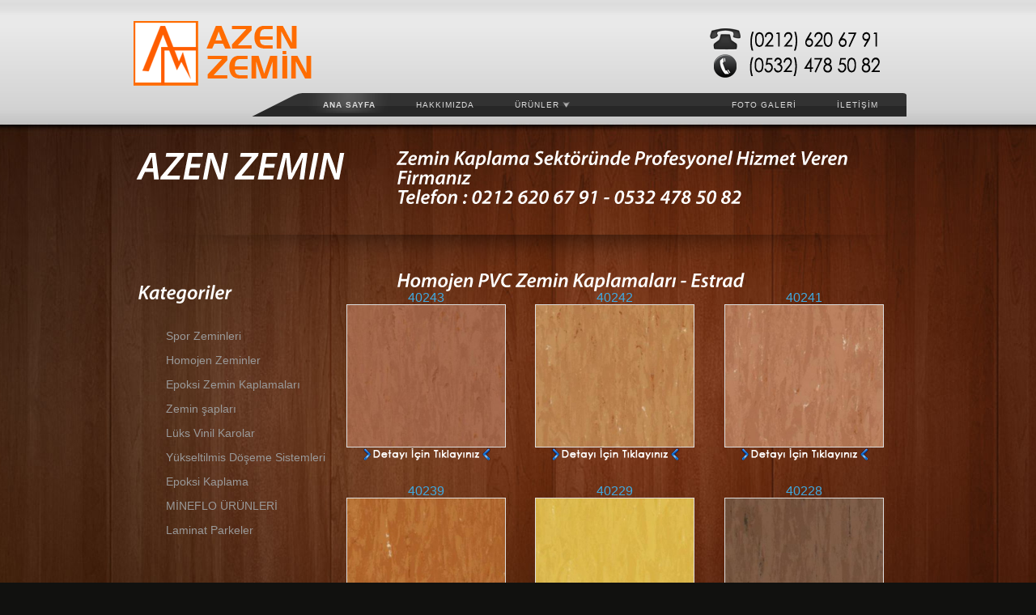

--- FILE ---
content_type: text/html; Charset=UTF8
request_url: http://www.pvczeminkaplamasi.net/altkategorim/62/Estrad
body_size: 21035
content:

<!DOCTYPE html PUBLIC "-//W3C//DTD XHTML 1.0 Transitional//EN" "http://www.w3.org/TR/xhtml1/DTD/xhtml1-transitional.dtd">
<html xmlns="http://www.w3.org/1999/xhtml"
xmlns:fb="http://www.facebook.com/2008/fbml">
<head>
<meta http-equiv="Content-Type" content="text/html; charset=utf-8" />

<title>Estrad</title>
<meta name="description" content="Estrad kategorisine ait ürünlerin bulundugu sayfa." />

<meta name="keywords" content="azen zemin,azen zemin kaplama,pvc zemin kaplamaları, mineflo kaplama,zemin kaplama,tarkett zemin kaplama, ,pvc zemin kaplama fiyatları,epoksi kaplama, pvc zemin kaplama, zemin kaplama, mineflo fiyatları,zemin şapları,vinil kaplama, pvc yer döşemesi,linolyum zemin kaplama,linolyum kaplama,tesviye şapları,selflivelling zemin şapları,selflivelling zemin şapı,         " />
<meta name="pvc zemin kaplaması,epoksi kaplama,spor zemin kaplama,pvc zemin kaplama,pvc zemin kapları,zemin kaplama,pvc zemin,epoksi zemin, epoksi zemin kaplama,pvc zemin,kauçuk zemin,kauçuk zemin kaplama,halı kaplama,halı kaplamaları," content="" />
<meta name="author" content="Pvc Zemin Kaplaması - Azen Zemin Sistemleri" />
<meta name="abstract" content="Pvc Zemin Kaplaması - Azen Zemin Sistemleri" />
<meta name="googlebot" content="Index, Follow" />
<meta name="robots" content="index,follow" />
<link rel="stylesheet" href="/css/reset.css" />
<link rel="stylesheet" href="/css/960.css" />
<link href="/css/style.css" rel="stylesheet" type="text/css" />
<link rel="stylesheet" type="text/css" href="/css/woody.css" />
<script type="text/javascript" src="/js/jquery.min.js"></script>
<script type="text/javascript" src="/styleswitch.js"></script>
<script type="text/javascript">
$(document).ready(function(){
  $("p.close").click(function(){
    $(".follow-scroll").slideToggle();
  });
});

var el = $('.follow-scroll');
var elpos_original = el.offset().top;

 $(window).scroll(function(){
     var elpos = el.offset().top;
     var windowpos = $(window).scrollTop();
     var finaldestination = windowpos;
     if(windowpos<elpos_original) {
         finaldestination = elpos_original;
         el.stop().animate({'top':400},500);
     } else {
         el.stop().animate({'top':windowpos+10},500);
     }
 });
</script>
<!--[if IE]>
<link rel="stylesheet" type="text/css" href="/css/ie.css" />
<![endif]-->
<!-- jQuery framework and plugins -->
<script type="text/javascript" src="/js/jquery-1.3.2.min.js"></script>
<script type="text/javascript" src="/js/jquery.easing.js"></script>
<!-- Font replacement (Cufon) -->
<script type="text/javascript" src="/js/cufon-yui.js"></script>
<script type="text/javascript" src="/js/GeosansLight_500.font.js"></script>
<script type="text/javascript" src="/js/myriad-pro.cufonfonts.js"></script>
<!-- custom.js contains rules for many parts of the site (sliders, portfolio, etc.) -->
<script type="text/javascript" src="/js/custom.js"></script>
<!--Superfish -->
<script type="text/javascript" src="/js/hoverIntent.js"></script>
<script type="text/javascript" src="/js/superfish.js"></script>
<!--[if IE 6]>
<script type="text/javascript" src="js/DD_belatedPNG_0.0.8a-min.js"></script>
<script type="text/javascript">
DD_belatedPNG.fix('img,.sf-menu,.shadow-bg,.portfolio-sections,.thumb,.nav-left-corner,.side li a,.nav-right-corner,.piecemakerframe,.button-1,.button-2,.inquire-button,.search,.sf-menu li li,.partners li a,.email a,.phone a,.www a,.copyright,.search-box');
  /* Add more CSS rules for elements you add if you need a png fix for them */
</script>
<![endif]-->
</head>
<body class="content">
<div class="container_12"> 
  <div class="logo-container"><a href="/" title="Pvc Zemin Kaplaması"><img src="/images/logo.png" width="455" height="81" alt="Pvc Zemin Kaplaması" /></a></div>
  <div class="search">
   <img src="/images/sagtaraf.png" />
  </div>
   <div class="navigation-wrap">
    <div class="nav-right-corner"></div>
    <ul class="sf-menu">
      <li class="current_page_item"><a href="/">Ana Sayfa</a></li>
      
<li><a href="/sayfa/1/HAKKiMiZDA" title="HAKKIMIZDA">HAKKIMIZDA</a></li>

      <li> <a href="javascript:;" title="Pvc Zemin Kaplama Ürünler">ÜRÜNLER</a>
        <ul>
          
<li><a href="/kategori/9/PVC-/-Linolyum-Zemin">PVC / Linolyum Zemin</a></li>

<li><a href="/kategori/10/Karo-ve-Rulo-Halilar">Karo ve Rulo Halılar</a></li>

<li><a href="/kategori/11/Yukseltilmis-Doseme-Sistemleri">Yükseltilmis Döşeme Sistemleri</a></li>

<li><a href="/kategori/12/Laminat-Parkeler">Laminat Parkeler</a></li>

<li><a href="/kategori/13/Spor-Zeminleri">Spor Zeminleri</a></li>

<li><a href="/kategori/14/Epoksi-Zemin-Kaplamalari">Epoksi Zemin Kaplamaları</a></li>

<li><a href="/kategori/15/Duvar-Kaplamalari">Duvar Kaplamaları</a></li>

<li><a href="/kategori/16/Luks-Vinil-Karolar">Lüks Vinil Karolar</a></li>

<li><a href="/kategori/17/MİNEFLO-URUNLERİ">MİNEFLO ÜRÜNLERİ</a></li>

<li><a href="/kategori/18/Homojen-Zeminler">Homojen Zeminler</a></li>

<li><a href="/kategori/19/-Zemin-saplari"> Zemin şapları</a></li>

<li><a href="/kategori/20/PVC-CİLA">PVC CİLA</a></li>

<li><a href="/kategori/22/PVC-SUPURGELİK">PVC SÜPÜRGELİK</a></li>

<li><a href="/kategori/23/KAUCUK-ZEMİN-URUNLERİ">KAUÇUK ZEMİN ÜRÜNLERİ</a></li>

<li><a href="/kategori/24/Epoksi-Kaplama">Epoksi Kaplama</a></li>

<li><a href="/kategori/25/MİNDERLER">MİNDERLER</a></li>

<li><a href="/kategori/26/<a-href=&acute;https://armut.com/hizmetveren/azen-zemin-yapi-sistemleri"><a href=&acute;https://armut.com/hizmetveren/azen-zemin-yapi-sistemleri</a></li>

        </ul>
      </li>
      <li> <a href="/foto_galeri">FOTO GALERİ</a> </li>
      <li> <a href="/iletisim">İLETİŞİM</a> </li>
    </ul>
    <div class="nav-left-corner"></div>
  </div>
  <div class="clear"></div>

  <div class="clear"></div>
  <div class="grid_12 mar-top"> &nbsp;</div>
  <div class="grid_4">
    <h1>Azen Zemin</h1>
  </div>
  <div class="grid_8">
    <h2 class="tag">Zemin Kaplama Sektöründe Profesyonel Hizmet Veren Firmanız<br />Telefon : 0212 620 67 91 - 0532 478 50 82</h2><br /><br />
  </div>
  <div class="clear"></div>
  <div class="grid_12"> <img src="/images/shadow-footer-bg.png" width="927" height="47" alt="Shadow" /></div>
  <div class="grid_4 sidebar">
      <h2>Kategoriler</h2>
      <ul class="side">
        
                    <li><a href="/kategori/13/Spor-Zeminleri">Spor Zeminleri </a></li>
                    
                    <li><a href="/kategori/18/Homojen-Zeminler">Homojen Zeminler </a></li>
                    
                    <li><a href="/kategori/14/Epoksi-Zemin-Kaplamalari">Epoksi Zemin Kaplamaları </a></li>
                    
                    <li><a href="/kategori/19/-Zemin-saplari"> Zemin şapları </a></li>
                    
                    <li><a href="/kategori/26/<a-href=&acute;https://armut.com/hizmetveren/azen-zemin-yapi-sistemleri"><a href=&acute;https://armut.com/ </a></li>
                    
                    <li><a href="/kategori/16/Luks-Vinil-Karolar">Lüks Vinil Karolar </a></li>
                    
                    <li><a href="/kategori/11/Yukseltilmis-Doseme-Sistemleri">Yükseltilmis Döşeme Sistemleri </a></li>
                    
                    <li><a href="/kategori/24/Epoksi-Kaplama">Epoksi Kaplama </a></li>
                    
                    <li><a href="/kategori/17/MİNEFLO-URUNLERİ">MİNEFLO ÜRÜNLERİ </a></li>
                    
                    <li><a href="/kategori/12/Laminat-Parkeler">Laminat Parkeler </a></li>
                    
    </ul>
  </div>
  <div class="grid_8">
    <script type="text/javascript" src="/highslide/highslide-with-gallery.js"></script>
<link rel="stylesheet" type="text/css" href="/highslide/highslide.css" />

<!--
	2) Optionally override the settings defined at the top
	of the highslide.js file. The parameter hs.graphicsDir is important!
-->

<script type="text/javascript">
	hs.graphicsDir = '/highslide/graphics/';
	hs.align = 'center';
	hs.transitions = ['expand', 'crossfade'];
	hs.wrapperClassName = 'dark borderless floating-caption';
	hs.fadeInOut = true;
	hs.dimmingOpacity = .75;

	// Add the controlbar
	if (hs.addSlideshow) hs.addSlideshow({
		//slideshowGroup: 'group1',
		interval: 5000,
		repeat: false,
		useControls: true,
		fixedControls: 'fit',
		overlayOptions: {
			opacity: .6,
			position: 'bottom center',
			hideOnMouseOut: true
		}
	});

</script>




<h2>Homojen PVC Zemin Kaplamaları - Estrad</h2>

 



<table width="700" align="right" cellpadding="2" cellspacing="2">
      <tr>


<td valign="top" style="padding-bottom:30px;" align="center">
<a href="/urunum/1439/40243" title="40243">40243</a><br />

<a href='/upload/82962152-1.jpg' class="highslide" onclick="return hs.expand(this)">
<img src='/upload/82962152-1.jpg' width="195" height="175" border="0" style="border:1px solid #ddd;"/></a>
<br />
<table width="200" border="0" cellpadding="3" cellspacing="3">
  <tr>
    <td>
    <div align="center">
    <a href="/urunum/1439/40243">
    <img src="/images/devami.png" alt="Devamı İçin Tıklayınız" border="0"/>    </a>    </div>    </td>
    </tr>
</table>
<a href="/urun/1439/40243" title="40243" style="font-size:11px; font-weight:bold; te"></a>        </td>


<td valign="top" style="padding-bottom:30px;" align="center">
<a href="/urunum/1438/40242" title="40242">40242</a><br />

<a href='/upload/13041107-1.jpg' class="highslide" onclick="return hs.expand(this)">
<img src='/upload/13041107-1.jpg' width="195" height="175" border="0" style="border:1px solid #ddd;"/></a>
<br />
<table width="200" border="0" cellpadding="3" cellspacing="3">
  <tr>
    <td>
    <div align="center">
    <a href="/urunum/1438/40242">
    <img src="/images/devami.png" alt="Devamı İçin Tıklayınız" border="0"/>    </a>    </div>    </td>
    </tr>
</table>
<a href="/urun/1438/40242" title="40242" style="font-size:11px; font-weight:bold; te"></a>        </td>


<td valign="top" style="padding-bottom:30px;" align="center">
<a href="/urunum/1437/40241" title="40241">40241</a><br />

<a href='/upload/63805779-1.jpg' class="highslide" onclick="return hs.expand(this)">
<img src='/upload/63805779-1.jpg' width="195" height="175" border="0" style="border:1px solid #ddd;"/></a>
<br />
<table width="200" border="0" cellpadding="3" cellspacing="3">
  <tr>
    <td>
    <div align="center">
    <a href="/urunum/1437/40241">
    <img src="/images/devami.png" alt="Devamı İçin Tıklayınız" border="0"/>    </a>    </div>    </td>
    </tr>
</table>
<a href="/urun/1437/40241" title="40241" style="font-size:11px; font-weight:bold; te"></a>        </td>
<tr>

<td valign="top" style="padding-bottom:30px;" align="center">
<a href="/urunum/1436/40239" title="40239">40239</a><br />

<a href='/upload/60354655-1.jpg' class="highslide" onclick="return hs.expand(this)">
<img src='/upload/60354655-1.jpg' width="195" height="175" border="0" style="border:1px solid #ddd;"/></a>
<br />
<table width="200" border="0" cellpadding="3" cellspacing="3">
  <tr>
    <td>
    <div align="center">
    <a href="/urunum/1436/40239">
    <img src="/images/devami.png" alt="Devamı İçin Tıklayınız" border="0"/>    </a>    </div>    </td>
    </tr>
</table>
<a href="/urun/1436/40239" title="40239" style="font-size:11px; font-weight:bold; te"></a>        </td>


<td valign="top" style="padding-bottom:30px;" align="center">
<a href="/urunum/1435/40229" title="40229">40229</a><br />

<a href='/upload/31653062-1.jpg' class="highslide" onclick="return hs.expand(this)">
<img src='/upload/31653062-1.jpg' width="195" height="175" border="0" style="border:1px solid #ddd;"/></a>
<br />
<table width="200" border="0" cellpadding="3" cellspacing="3">
  <tr>
    <td>
    <div align="center">
    <a href="/urunum/1435/40229">
    <img src="/images/devami.png" alt="Devamı İçin Tıklayınız" border="0"/>    </a>    </div>    </td>
    </tr>
</table>
<a href="/urun/1435/40229" title="40229" style="font-size:11px; font-weight:bold; te"></a>        </td>


<td valign="top" style="padding-bottom:30px;" align="center">
<a href="/urunum/1434/40228" title="40228">40228</a><br />

<a href='/upload/3674848-1.jpg' class="highslide" onclick="return hs.expand(this)">
<img src='/upload/3674848-1.jpg' width="195" height="175" border="0" style="border:1px solid #ddd;"/></a>
<br />
<table width="200" border="0" cellpadding="3" cellspacing="3">
  <tr>
    <td>
    <div align="center">
    <a href="/urunum/1434/40228">
    <img src="/images/devami.png" alt="Devamı İçin Tıklayınız" border="0"/>    </a>    </div>    </td>
    </tr>
</table>
<a href="/urun/1434/40228" title="40228" style="font-size:11px; font-weight:bold; te"></a>        </td>
<tr>

<td valign="top" style="padding-bottom:30px;" align="center">
<a href="/urunum/1433/40224" title="40224">40224</a><br />

<a href='/upload/15248922-1.jpg' class="highslide" onclick="return hs.expand(this)">
<img src='/upload/15248922-1.jpg' width="195" height="175" border="0" style="border:1px solid #ddd;"/></a>
<br />
<table width="200" border="0" cellpadding="3" cellspacing="3">
  <tr>
    <td>
    <div align="center">
    <a href="/urunum/1433/40224">
    <img src="/images/devami.png" alt="Devamı İçin Tıklayınız" border="0"/>    </a>    </div>    </td>
    </tr>
</table>
<a href="/urun/1433/40224" title="40224" style="font-size:11px; font-weight:bold; te"></a>        </td>


<td valign="top" style="padding-bottom:30px;" align="center">
<a href="/urunum/1432/40223" title="40223">40223</a><br />

<a href='/upload/95340609-1.jpg' class="highslide" onclick="return hs.expand(this)">
<img src='/upload/95340609-1.jpg' width="195" height="175" border="0" style="border:1px solid #ddd;"/></a>
<br />
<table width="200" border="0" cellpadding="3" cellspacing="3">
  <tr>
    <td>
    <div align="center">
    <a href="/urunum/1432/40223">
    <img src="/images/devami.png" alt="Devamı İçin Tıklayınız" border="0"/>    </a>    </div>    </td>
    </tr>
</table>
<a href="/urun/1432/40223" title="40223" style="font-size:11px; font-weight:bold; te"></a>        </td>


<td valign="top" style="padding-bottom:30px;" align="center">
<a href="/urunum/1431/40221" title="40221">40221</a><br />

<a href='/upload/99763774-1.jpg' class="highslide" onclick="return hs.expand(this)">
<img src='/upload/99763774-1.jpg' width="195" height="175" border="0" style="border:1px solid #ddd;"/></a>
<br />
<table width="200" border="0" cellpadding="3" cellspacing="3">
  <tr>
    <td>
    <div align="center">
    <a href="/urunum/1431/40221">
    <img src="/images/devami.png" alt="Devamı İçin Tıklayınız" border="0"/>    </a>    </div>    </td>
    </tr>
</table>
<a href="/urun/1431/40221" title="40221" style="font-size:11px; font-weight:bold; te"></a>        </td>
<tr>

<td valign="top" style="padding-bottom:30px;" align="center">
<a href="/urunum/1430/40220" title="40220">40220</a><br />

<a href='/upload/41735165-1.jpg' class="highslide" onclick="return hs.expand(this)">
<img src='/upload/41735165-1.jpg' width="195" height="175" border="0" style="border:1px solid #ddd;"/></a>
<br />
<table width="200" border="0" cellpadding="3" cellspacing="3">
  <tr>
    <td>
    <div align="center">
    <a href="/urunum/1430/40220">
    <img src="/images/devami.png" alt="Devamı İçin Tıklayınız" border="0"/>    </a>    </div>    </td>
    </tr>
</table>
<a href="/urun/1430/40220" title="40220" style="font-size:11px; font-weight:bold; te"></a>        </td>


<td valign="top" style="padding-bottom:30px;" align="center">
<a href="/urunum/1429/40215" title="40215">40215</a><br />

<a href='/upload/7510267-1.jpg' class="highslide" onclick="return hs.expand(this)">
<img src='/upload/7510267-1.jpg' width="195" height="175" border="0" style="border:1px solid #ddd;"/></a>
<br />
<table width="200" border="0" cellpadding="3" cellspacing="3">
  <tr>
    <td>
    <div align="center">
    <a href="/urunum/1429/40215">
    <img src="/images/devami.png" alt="Devamı İçin Tıklayınız" border="0"/>    </a>    </div>    </td>
    </tr>
</table>
<a href="/urun/1429/40215" title="40215" style="font-size:11px; font-weight:bold; te"></a>        </td>


<td valign="top" style="padding-bottom:30px;" align="center">
<a href="/urunum/1428/40214" title="40214">40214</a><br />

<a href='/upload/58636629-1.jpg' class="highslide" onclick="return hs.expand(this)">
<img src='/upload/58636629-1.jpg' width="195" height="175" border="0" style="border:1px solid #ddd;"/></a>
<br />
<table width="200" border="0" cellpadding="3" cellspacing="3">
  <tr>
    <td>
    <div align="center">
    <a href="/urunum/1428/40214">
    <img src="/images/devami.png" alt="Devamı İçin Tıklayınız" border="0"/>    </a>    </div>    </td>
    </tr>
</table>
<a href="/urun/1428/40214" title="40214" style="font-size:11px; font-weight:bold; te"></a>        </td>
<tr> 
      </tr>
</table>







<div style="clear:both;"></div>
<div align="center" style="padding:10px;">
  <a href="?sayfa=1" style="color:#000000; font-size:13px; font-weight:bold; border:1px solid #ddd; padding-right:5px; padding-left:5px;">1</a> <a href="?sayfa=2" style="color:#000000; font-size:13px; font-weight:bold; border:1px solid #ddd; padding-right:5px; padding-left:5px;">2</a> 
</div>





  </div>
    <div class="clear"></div>
  <div class="grid_12 shadow-bg"></div>
  <div class="clear"></div>
</div>
<div class="clear"></div>
<div class="footer_bg">
  <div class="container_12">
    <div class="grid_6"> <img src="/images/shadow-divider-2.png" width="19" height="207" alt="Pvc Zemin Kaplama" class="vr-divider"/>
      <div class="news">
        <h4>BİZDEN HABERLER</h4>
        <div class="item"> <img src="/../images/pvczeminleri.jpg" width="80" height="67" alt="Pvc Zeminleri" />
          <a href="/duyuru/10/Pvc-Zemin-Kaplamada-Lider!"><h5>Pvc Zemin Kaplamalarında Lider</h5></a>
          <p>Firmamız pvc zemin kaplama sektöründe lider firma olmanın güvenini siz müşterilerine sunmaktan onur duymaktadır.</p>
        </div>
        <div class="item"> <img src="/../images/spor-saha-kaplamalari.jpg" width="80" height="67" alt="Spor Saha Kaplamaları" />
          <a href="/duyuru/11/Spor-Sahalari-Kaplamalarinda-Kaliteli-Hizmet"><h5>Spor Sahaları Kaplamalarında Kaliteli Hizmet</h5></a>
          <p>Spor salonları ve sahaları kaplamalarında öncü olan firmamız profesyonel kaliteli hizmet ilkesi ile hareket etmektedir...</p>
        </div>
      </div>
    </div>
    <div class="grid_3"> <img src="/images/shadow-divider-2.png" width="19" height="207" alt="Pvc Zemin Kaplama" class="vr-divider"/>
      <h4>KATEGORİLERDEN</h4>
      <ul class="partners">
        
                    <li><a href="/kategori/17/MİNEFLO-URUNLERİ">MİNEFLO ÜRÜNLERİ</a></li>
                    
                    <li><a href="/kategori/20/PVC-CİLA">PVC CİLA</a></li>
                    
                    <li><a href="/kategori/23/KAUCUK-ZEMİN-URUNLERİ">KAUÇUK ZEMİN ÜRÜNLERİ</a></li>
                    
                    <li><a href="/kategori/24/Epoksi-Kaplama">Epoksi Kaplama</a></li>
                    
      </ul>
    </div>
    <div class="grid_3 omega">
      <h4>HIZLI İLETİŞİM</h4>
      <ul class="contact-info">
        <li class="phone"><a href="/iletisim">0212 620 67 91</a></li>

        <li class="email"><a href="/iletisim">azenzemin@hotmail.com</a></li>
        <li class="www"><a href="/iletisim">www.pvczeminkaplamasi.net</a></li>
      </ul>
    </div>
    <div class="clear"></div>
    <div class="copyright">
      <p>Copyright &copy; 2011 &bull; Tüm Hakları Saklıdır &bull; <a href="http://www.umraniyewebtasarim.com" target="_blank">web tasarım</a><a href="http://www.webzane.net" target="_blank">  : Webzane Bilişim Hizmetleri </a></p>
    </div>
  </div>
</div>

<!-- Google Tag Manager Pvc Zemin Kaplaması by AdresGezgini -->
<noscript><iframe src="//www.googletagmanager.com/ns.html?id=GTM-NBHCRX"
height="0" width="0" style="display:none;visibility:hidden"></iframe></noscript>
<script>(function(w,d,s,l,i){w[l]=w[l]||[];w[l].push({'gtm.start':
new Date().getTime(),event:'gtm.js'});var f=d.getElementsByTagName(s)[0],
j=d.createElement(s),dl=l!='dataLayer'?'&l='+l:'';j.async=true;j.src=
'//www.googletagmanager.com/gtm.js?id='+i+dl;f.parentNode.insertBefore(j,f);
})(window,document,'script','dataLayer','GTM-NBHCRX');</script>
<!-- End Google Tag Manager Pvc Zemin Kaplaması by AdresGezgini -->
</body>
</html>


--- FILE ---
content_type: text/css
request_url: http://www.pvczeminkaplamasi.net/css/style.css
body_size: 20906
content:
@charset "utf-8";
/* MAIN STYLES */


h1 {
	color: #FFF;
	font-size: 48px;
	margin-bottom: 10px;
	font-weight: normal;
	text-transform: uppercase;
}
h2 {
	font-size: 24px;
	color: #FFF;
	font-weight: normal;
}
h3 {
	color: #eeeeee;
	font-size: 18px;
	text-transform: uppercase;
	margin-bottom: 15px;
	font-weight: normal;
	margin-top: 15px;
}
h4 {
	font-size: 14px;
	text-transform: uppercase;
	color: #000;
	margin-bottom: 15px;
}
h5 {
	font-size: 14px;
	color: #000;
	padding-top: 15px;
}
p {
	font-size: 12px;
	line-height: 18px;
	color: #eeeeee;
	margin-bottom: 20px;
}
p.success {
	color: #333;
	padding: 20px;
	background-color: #CEECB3;
	border: thin solid #666;
	width: auto;
	float: left;
}

a {
	text-decoration: none;
	color: #40a9e0;
}

body {
	background-color: #111111;
	background-image: url(../images/body-bg.jpg);
	background-repeat: repeat-x;
	background-position: center top;
	font-family: Arial, Helvetica, sans-serif;
}
body.content {
	background-color: #11110f;
	background-image: url(../images/body-bg-sh.jpg);
	background-repeat: repeat-x;
	background-position: center top;
	font-family: Arial, Helvetica, sans-serif;
}
.content .mar-top {
	margin-top: 25px;
}
.img-1 {
	margin-top: 45px;
	margin-left: 25px;
}
.shadow-bg {
	background-image: url(../images/shadow-divider-1.png);
	height: 47px;
	background-repeat: no-repeat;
	margin-bottom: 10px;
}



.logo-container {
	float: left;
	position: relative;
	height: 80px;
	display: block;
	overflow: visible;
	margin-top: 25px;
	left: 1px;
	margin-bottom: 5px;
}
.service-img {
	margin-bottom: 20px;
}

.hr-divider {/* USED TO ALIGN SHADOWS */
	margin-bottom: 30px;
}
.vr-divider {
	float: right;
}
.rightalign {
	float:right;
}
.leftalign {
	float:left;
}
.textleft {
	text-align:left;
}
.textright {
	text-align:right;
}
.blank {
	height: 40px;
}
.social img {
	margin-right: 12px;
}
/* SEARCH */

.search {
	width: auto;
	float: right;
	margin-top: 25px;
}
.search-box {
	height: 45px;
	width: 204px;
	background-image: url(../images/search-bg.png);
	background-repeat: no-repeat;
	float: left;
}
.search input {
	float: left;
	color: #B7B7B7;
	width: 150px;
	font-size: 11px;
}

.search .search-box input {
	margin-top: 7px;
	margin-left: 5px;
	height: 20px;
	background-color: #DBDBDB;
	border: 1px solid #DBDBDB;
}
.search #search {
	background-image: url(../images/search-submit.png);
	background-repeat: no-repeat;
	height: 24px;
	width: 31px;
	overflow: hidden;
	text-indent: 100px;
	float: left;
	margin-left: 5px;
	border-top-style: none;
	border-right-style: none;
	border-bottom-style: none;
	border-left-style: none;
}
.search #search:hover {
	background-image: url(../images/search-submit-hov.png);

}

/* HOMEPAGE BUTTONS */
.tour {
	margin-top: 70px;
}
.button-1 {
	text-decoration: none;
	color: #FFF;
	height: 41px;
	width: 190px;
	text-align: center;
	background-image: url(../images/button-1.png);
	text-transform: uppercase;
	font-size: 14px;
	padding-top: 20px;
	position: relative;
	display: block;
	float: left;
	margin-right: 20px;
}
.button-2 {
	text-decoration: none;
	color: #FFF;
	height: 41px;
	width: 190px;
	text-align: center;
	background-image: url(../images/button-2.png);
	text-transform: uppercase;
	font-size: 14px;
	padding-top: 20px;
	position: relative;
	display: block;
	float: left;
}
/* HOMEPAGE BUTTONS END */

/* MORE BUTTONS */
.inquire-button {
	text-decoration: none;
	color: #FFF;
	height: 41px;
	width: 285px;
	text-align: center;
	background-image: url(../images/inquire-button.png);
	text-transform: uppercase;
	font-size: 14px;
	padding-top: 20px;
	position: relative;
	display: block;
	float: left;
	background-repeat: no-repeat;
	margin-top: 40px;
}
/* SIDE BAR */
.side li a {
	text-decoration: none;
	color: #999999;
	font-size: 14px;
	line-height: 30px;
	background-image: url(../images/list-bg-1.png);
	float: left;
	clear: left;
	background-repeat: no-repeat;
	background-position: bottom;
	width: 80%;
	text-indent: 35px;
}
.sidebar h4 {
	margin-left: 35px;
}

.side li a:hover, .side li a:hover {
	color: #CCC;
}
.side {
	margin-top: 25px;
}
.sidebar {
	padding-top: 15px;
}

/* FOOTER */

.news img {
	float: left;
	clear: left;
	padding-top: 10px;
	padding-right: 10px;
	padding-bottom: 10px;
}
.news p {
	color: #282828;
}
.item {
	float: left;
	width: 440px;
}
.partners li a {
	text-decoration: none;
	color: #000;
	font-size: 14px;
	line-height: 30px;
	background-image: url(../images/list-bg-1.png);
	float: left;
	clear: left;
	background-repeat: no-repeat;
	background-position: bottom;
	width: 80%;
	text-indent: 5px;
}
.partners li a:hover, .contact-info li a:hover {
	color: #ff6c00;
}
.partners, .contact-info {
	margin-top: 25px;
}
.contact-info li a {
	text-decoration: none;
	color: #000;
	font-size: 14px;
	line-height: 30px;
	float: left;
	clear: left;
	background-repeat: no-repeat;
	background-position: bottom;
	width: 80%;
	text-indent: 50px;
	margin-bottom: 15px;
}
.contact-info .phone a {
	background-image: url(../images/icons/phone.png);
	background-position: left;
}
.contact-info .email a {
	background-image: url(../images/icons/email.png);
	background-position: left;
}
.contact-info .www a {
	background-image: url(../images/icons/www.png);
	background-position: left;
	color: #40a9e0;
}
.copyright {
	height: 47px;
	width: 927px;
	margin-right: auto;
	margin-left: auto;
	background-image: url(../images/shadow-footer-bg.png);
	background-repeat: no-repeat;
	margin-top: 20px;
}
.copyright p {
	text-align: center;
	font-size: 10px;
	color: #6f6f6f;
	padding-top: 30px;
}

/* MAIN NAVIGATION */
.navigation {
	background-image: url(../images/navigation-bg.png);
	background-repeat: repeat-x;
	height: 28px;
	background-position: top;
	width: auto;
	position: relative;
	float: right;
	padding-top: 6px;
	right: -5px;
}

.navigation ul {
	display: inline;
}
.navigation ul li {
	display: inline;


}
.navigation ul li a {
	text-decoration: none;
	color: #dbdbdb;
	width: auto;
	padding-right: 25px;
	padding-left: 25px;
	font-size: 11px;
	text-transform: uppercase;
	display: block;
	float: left;
	padding-top: 9px;
	padding-bottom: 5px;
	letter-spacing: 0.1em;
}
.nav-right-corner {
	height: 34px;
	width: 15px;
	background-image: url(../images/nav-right-corner-bg.png);
	float: right;
	right: -5px;
	position: relative;
}
.nav-left-corner {
	height: 34px;
	width: 69px;
	background-image: url(../images/nav-left-corner-bg.png);
	float: right;
	right: -5px;
	position: relative;
}

.navigation-wrap {
	float: right;
	position: relative;
	width: 960px;
	background-repeat: repeat-x;
	background-position: bottom;
	z-index: 999;
}

.sf-menu, .sf-menu * {
	margin:			0;
	padding:		0;
	list-style:		none;
}
.sf-menu {
	line-height:	1.0;
	position:relative;
	z-index:50;
}
.sf-menu ul {
	position:		absolute;
	top:			-999em;
	width:			185px; /* left offset of submenus need to match (see below) */
	z-index:100;
}
.sf-menu ul li {
	width:			100%;
}
.sf-menu li:hover {
	visibility:		inherit; /* fixes IE7 'sticky bug' */
}
.sf-menu li {
	float:			left;
	position:		relative;
}
.sf-menu a {
	display:		block;
	position:		relative;
		

}
.sf-menu li:hover ul, .sf-menu li.sfHover ul {
	left:			0;
	top:2em; /* match top ul list item height */
}
ul.sf-menu li:hover li ul, ul.sf-menu li.sfHover li ul {
	top:			-999em;
}
ul.sf-menu li li:hover ul, ul.sf-menu li li.sfHover ul {
	left:			185px; /* match ul width */
	top:			0;
}
ul.sf-menu li li:hover li ul, ul.sf-menu li li.sfHover li ul {
	top:			-999em;
}
ul.sf-menu li li li:hover ul, ul.sf-menu li li li.sfHover ul {
	left:			185px; /* match ul width */
	bottom: 10em;
	top:			0;
}
.sf-menu {
	float:right;
	margin-bottom:	0;
	z-index: 50;
	position:relative;
	right:-5px;
	background-image: url(../images/navigation-bg.png);
	background-repeat: repeat-x;
	background-position: top;
	height:34px
}
.sf-menu a {
	text-decoration:none;
}
.sf-menu a, .sf-menu a:visited { /* visited pseudo selector so IE6 applies text colour*/
	text-decoration: none;
	color: #dbdbdb;
	width: auto;
	padding-right: 25px;
	padding-left: 25px;
	font-size: 10px;
	text-transform: uppercase;
	display: block;
	float: left;
	padding-top: 15px;
	padding-bottom: 5px;
	letter-spacing: 0.1em;
}
.sf-menu li {

}
.sf-menu li ul {
	padding:1px;
	padding-bottom:15px;
	background-color: #1b1b1b;
	background-image: url(../images/sub-nav-bg.png);
	background-repeat: repeat-x;
	background-position: top;
	border: 1px solid #4e4e4e;

}
.sf-menu li li {
	padding-bottom: 5px;
	padding-top: 0px;
	height:25px;
	background-image: url(../images/sub-nav-li-ul-bg.png);
	background-repeat: no-repeat;
	background-position: center 8px;
}
.sf-menu li:hover, .sf-menu li.sfHover, .sf-menu a:focus, .sf-menu a:hover, .sf-menu a:active {
	color:#fff;
	outline:		0;
}
.sf-menu li li:hover, .sf-menu li li.sfHover, .sf-menu li li a:focus, .sf-menu li li a:hover, .sf-menu li li a:active {
	color:#fff;
	outline:		0;
}
/* Active Page Status CSS for all the browsers*/	
.sf-menu li.current-cat a, .sf-menu li.current_page_item a {
	color:#dbdbdb;
}
.sf-menu li.current-cat a:visited, .sf-menu li.current_page_item a:visited {
	color:#C4C4C4;
}
.sf-menu .current_page_item a {
	background-image: url(../images/active-glow.jpg);
	background-repeat: no-repeat;
	background-position: center 5px;
	font-weight: bold;
	color: #FFF;
}
.sf-menu  li.current_page_item ul li a {
	background-image: none;

}
.sf-menu  li.current_page_item ul li a:hover {
	background-image: none;
	color:#FFF

}
/* MAIN NAVIGATION END */


/* SLIDER */

.slider-frame {
	background-image: url(../images/slider-frame.png);
	height: 354px;
	background-repeat: no-repeat;
	background-position: top;
	width: 960px;
	left: -5px;
	position: relative;
	padding-right: 5px;
	padding-left: 5px;
	overflow: visible;
	margin-bottom: 25px;
}

	#slider ul, #slider li,  #slider li { /* defines width and height of  each slide*/
	width:960px;
	height:348px;
	overflow:hidden;
}
/* numeric controls */	

	ol#controls {
	margin:1em 0;
	padding:0;
	float: right;
	

}
ol#controls li {
	margin:0 10px 0 0;
	padding:0;
	float:left;
	list-style:none;

	
}
ol#controls li a {
	float:right;
	color:#666;
	padding:0 10px;
	text-decoration:none;
			
}
ol#controls li.current a {
	color:#999;
	font-weight:bold;
}

/* END SLIDER */

/* 3d header */
#piecemakercontainer {
	width:1200px;
	outline:0;
	margin-left: -120px;
}
.piecemakerframe {
	background-image: url(../images/cub3r-frame-shadow.png);
	height: 430px;
	background-repeat: no-repeat;
	background-position: top;
	width: 960px;
	left: -5px;
	position: relative;
	padding-right: 5px;
	padding-left: 5px;
	overflow: visible;
	z-index: 1;
}
/* END CU3ER */
h2 .tag {
	position: relative;
	z-index: -3;
}
.grey {
	color: #999;
}


/* CONTACT FORM */

#CommentForm fieldset legend	{ display: none; }
#CommentForm div 				{
	margin-bottom: 10px;
}		
#CommentForm .textInput			{
	width: 196px;
	margin: 0;
	height: 38px;
	background-image: url(../images/input_bg.png);
	background-repeat: no-repeat;
	border: 0;
	padding-right: 10px;
	padding-left: 10px;
	color: #969696;
}	
#CommentForm .submit {
	border: 0;
	float: right;
	background-color: #323232;
	color: #CCC;
	padding: 3px;
	height: 31px;
	width: 95px;
	background-image: url(../images/submit_bg.png);
	background-repeat: no-repeat;
	text-align: center;
}
#CommentForm .submit:hover {
	background-image: url(../images/submit_bg_hov.png);
	color: #FFF;
}

#CommentForm textarea			{
	width: 283px;
	margin: 0;
	height: 121px;
	background-image: url(../images/textarea_bg.png);
	background-repeat: no-repeat;
	border: 0;
	padding-right: 10px;
	padding-left: 10px;
	color: #969696;
	overflow: visible;
	padding-top: 10px;
	padding-bottom: 10px;
	font-family: Arial, Helvetica, sans-serif;
	font-size: 12px;
	overflow:hidden;
	overflow-y: hidden;
	overflow-x: hidden;
}	

.portfolio .thumb {
	height: 120px;
	width: 296px;
	padding-top: 6px;
	padding-left: 4px;
	background-image: url(../images/portfolio_thumb.png);
	background-repeat: no-repeat;
	margin-bottom: 20px;
	-ms-interpolation-mode: bicubic; 

}
.portfolio .thumb img:hover {
	position:relative;
	z-index:1;
	background-image: url(../images/portfolio-hov-bg.png);
	padding:11px
}

.portfolio-sections {
	height: 50px;
	padding-top: 80px;
	background-image: url(../images/shadow-divider-1.png);
	background-position: top;
	background-repeat: no-repeat;
}
.portfolio-sections a {
	float: left;
	margin-left: 45px;
	color: #333;
	text-transform: uppercase;
	font-size: 14px;
	letter-spacing: -0.05em;
	
	
}

.portfolio-sections span {
	font-size: 14px;
	color: #FFF;
	text-transform: uppercase;
	float: left;


}
.portfolio-sections .current {
	color: #7D7D7D;
}
.portfolio-sections a:hover {
	color: #999;
}
.portfolio h4 {
	font-weight: normal;
	font-size: 14px;
	text-transform: none;
}
.portfolio p {
	font-size: 10px;
	margin-top: -15px;
	margin-bottom:20px;
	color: #999;	
}


/*--Main Container--*/
.main_view {
	float: left;
	position: relative;
}
/*--Window/Masking Styles--*/
.window {
	height:348px;
	width: 960px;
	overflow: hidden; /*--Hides anything outside of the set width/height--*/
	position: relative;
	margin-bottom: 25px;
}
.image_reel {
	position: absolute;
	top: 0;
	left: 0;
	height: 348px;
	overflow: hidden;
}
.image_reel img {float: left;}

/*--Paging Styles--*/
.paging {
	position: absolute;
	bottom: 40px;
	right: -7px;
	width: 178px;
	height:47px;
	z-index: 999; /*--Assures the paging stays on the top layer--*/
	text-align: center;
	line-height: 40px;
	background: url(../images/paging_bg2.png) no-repeat;
	display: none; /*--Hidden by default, will be later shown with jQuery--*/
}
.paging a {
	padding: 5px;
	text-decoration: none;
	color: #fff;
}
.paging a.active {
	font-weight: bold;
	border: 1px solid #666;
	-moz-border-radius: 3px;
	-khtml-border-radius: 3px;
	-webkit-border-radius: 3px;
	background-color: #000;
}
.paging a:hover {font-weight: bold;}









/*960*/
.container_12,.container_16{margin-left:auto;margin-right:auto;width:960px}.grid_1,.grid_2,.grid_3,.grid_4,.grid_5,.grid_6,.grid_7,.grid_8,.grid_9,.grid_10,.grid_11,.grid_12,.grid_13,.grid_14,.grid_15,.grid_16{display:inline;float:left;margin-left:10px;margin-right:10px}.push_1,.pull_1,.push_2,.pull_2,.push_3,.pull_3,.push_4,.pull_4,.push_5,.pull_5,.push_6,.pull_6,.push_7,.pull_7,.push_8,.pull_8,.push_9,.pull_9,.push_10,.pull_10,.push_11,.pull_11,.push_12,.pull_12,.push_13,.pull_13,.push_14,.pull_14,.push_15,.pull_15{position:relative}.container_12 .grid_3,.container_16 .grid_4{width:220px}.container_12 .grid_6,.container_16 .grid_8{width:460px}.container_12 .grid_9,.container_16 .grid_12{width:700px}.container_12 .grid_12,.container_16 .grid_16{width:940px}.alpha{margin-left:0}.omega{margin-right:0}.container_12 .grid_1{width:60px}.container_12 .grid_2{width:140px}.container_12 .grid_4{width:300px}.container_12 .grid_5{width:380px}.container_12 .grid_7{width:540px}.container_12 .grid_8{width:620px}.container_12 .grid_10{width:780px}.container_12 .grid_11{width:860px}.container_16 .grid_1{width:40px}.container_16 .grid_2{width:100px}.container_16 .grid_3{width:160px}.container_16 .grid_5{width:280px}.container_16 .grid_6{width:340px}.container_16 .grid_7{width:400px}.container_16 .grid_9{width:520px}.container_16 .grid_10{width:580px}.container_16 .grid_11{width:640px}.container_16 .grid_13{width:760px}.container_16 .grid_14{width:820px}.container_16 .grid_15{width:880px}.container_12 .prefix_3,.container_16 .prefix_4{padding-left:240px}.container_12 .prefix_6,.container_16 .prefix_8{padding-left:480px}.container_12 .prefix_9,.container_16 .prefix_12{padding-left:720px}.container_12 .prefix_1{padding-left:80px}.container_12 .prefix_2{padding-left:160px}.container_12 .prefix_4{padding-left:320px}.container_12 .prefix_5{padding-left:400px}.container_12 .prefix_7{padding-left:560px}.container_12 .prefix_8{padding-left:640px}.container_12 .prefix_10{padding-left:800px}.container_12 .prefix_11{padding-left:880px}.container_16 .prefix_1{padding-left:60px}.container_16 .prefix_2{padding-left:120px}.container_16 .prefix_3{padding-left:180px}.container_16 .prefix_5{padding-left:300px}.container_16 .prefix_6{padding-left:360px}.container_16 .prefix_7{padding-left:420px}.container_16 .prefix_9{padding-left:540px}.container_16 .prefix_10{padding-left:600px}.container_16 .prefix_11{padding-left:660px}.container_16 .prefix_13{padding-left:780px}.container_16 .prefix_14{padding-left:840px}.container_16 .prefix_15{padding-left:900px}.container_12 .suffix_3,.container_16 .suffix_4{padding-right:240px}.container_12 .suffix_6,.container_16 .suffix_8{padding-right:480px}.container_12 .suffix_9,.container_16 .suffix_12{padding-right:720px}.container_12 .suffix_1{padding-right:80px}.container_12 .suffix_2{padding-right:160px}.container_12 .suffix_4{padding-right:320px}.container_12 .suffix_5{padding-right:400px}.container_12 .suffix_7{padding-right:560px}.container_12 .suffix_8{padding-right:640px}.container_12 .suffix_10{padding-right:800px}.container_12 .suffix_11{padding-right:880px}.container_16 .suffix_1{padding-right:60px}.container_16 .suffix_2{padding-right:120px}.container_16 .suffix_3{padding-right:180px}.container_16 .suffix_5{padding-right:300px}.container_16 .suffix_6{padding-right:360px}.container_16 .suffix_7{padding-right:420px}.container_16 .suffix_9{padding-right:540px}.container_16 .suffix_10{padding-right:600px}.container_16 .suffix_11{padding-right:660px}.container_16 .suffix_13{padding-right:780px}.container_16 .suffix_14{padding-right:840px}.container_16 .suffix_15{padding-right:900px}.container_12 .push_3,.container_16 .push_4{left:240px}.container_12 .push_6,.container_16 .push_8{left:480px}.container_12 .push_9,.container_16 .push_12{left:720px}.container_12 .push_1{left:80px}.container_12 .push_2{left:160px}.container_12 .push_4{left:320px}.container_12 .push_5{left:400px}.container_12 .push_7{left:560px}.container_12 .push_8{left:640px}.container_12 .push_10{left:800px}.container_12 .push_11{left:880px}.container_16 .push_1{left:60px}.container_16 .push_2{left:120px}.container_16 .push_3{left:180px}.container_16 .push_5{left:300px}.container_16 .push_6{left:360px}.container_16 .push_7{left:420px}.container_16 .push_9{left:540px}.container_16 .push_10{left:600px}.container_16 .push_11{left:660px}.container_16 .push_13{left:780px}.container_16 .push_14{left:840px}.container_16 .push_15{left:900px}.container_12 .pull_3,.container_16 .pull_4{left:-240px}.container_12 .pull_6,.container_16 .pull_8{left:-480px}.container_12 .pull_9,.container_16 .pull_12{left:-720px}.container_12 .pull_1{left:-80px}.container_12 .pull_2{left:-160px}.container_12 .pull_4{left:-320px}.container_12 .pull_5{left:-400px}.container_12 .pull_7{left:-560px}.container_12 .pull_8{left:-640px}.container_12 .pull_10{left:-800px}.container_12 .pull_11{left:-880px}.container_16 .pull_1{left:-60px}.container_16 .pull_2{left:-120px}.container_16 .pull_3{left:-180px}.container_16 .pull_5{left:-300px}.container_16 .pull_6{left:-360px}.container_16 .pull_7{left:-420px}.container_16 .pull_9{left:-540px}.container_16 .pull_10{left:-600px}.container_16 .pull_11{left:-660px}.container_16 .pull_13{left:-780px}.container_16 .pull_14{left:-840px}.container_16 .pull_15{left:-900px}.clear{clear:both;display:block;overflow:hidden;visibility:hidden;width:0;height:0}.clearfix:after{clear:both;content:' ';display:block;font-size:0;line-height:0;visibility:hidden;width:0;height:0}* html .clearfix,*:first-child+html .clearfix{zoom:1}
/*END 960*/






















#basic-accordian{
	padding:15px;
	width:910px;
	position:inherit;
	left:35%;
	z-index:2;
}
 
.accordion_headings{
	padding:10px;
	background:#f60;
	color:#FFFFFF;
	border:1px solid #FFF;
	cursor:pointer;
	font-weight:bold;
	
}

.accordion_headings:hover{
	background:#f30;
}

.accordion_child{
	padding:15px;
	background:#fff;width:875px;
	border:1px solid #ddd;
}

.header_highlight{
	background:#095ca9;
}

.tab_container *{
	float:left;
	width:110px;
	font-size: 12px;
	font-weight: bold;
}

.style1 {font-weight: bold}


--- FILE ---
content_type: text/css
request_url: http://www.pvczeminkaplamasi.net/css/woody.css
body_size: 489
content:
@charset "utf-8";
/* WOODY THEME */
body {background-image: url(../images/woody/body-bg.jpg);}
body.content {background-image: url(../images/woody/body-bg-sh.jpg);}
body.content .portfolio-sections a {color:#999;}

/* End: COLOUR THEMES */

/*  FOOTER */	
.footer_bg	{width:100%; overflow:hidden; padding:30px 0; background-color: #000; background-image: url(../images/footer_bg.png);	background-position: center top;	background-repeat: repeat-x;}
	
/* FOOTER END */

--- FILE ---
content_type: application/javascript
request_url: http://www.pvczeminkaplamasi.net/js/myriad-pro.cufonfonts.js
body_size: 308003
content:
// #### Generated By: http://www.cufonfonts.com ####
/*!
 * The following copyright notice may not be removed under any circumstances.
 * 
 * Copyright:
 * � 1992, 1994, 1997, 2000, 2004 Adobe Systems Incorporated. All rights reserved.
 * 
 * Trademark:
 * Myriad is either a registered trademark or a trademark of Adobe Systems
 * Incorporated in the United States and/or other countries.
 * 
 * Full name:
 * MyriadPro-Bold
 * 
 * Manufacturer:
 * Adobe Systems Incorporated
 * 
 * Designer:
 * Robert Slimbach and Carol Twombly
 * 
 * Vendor URL:
 * http://www.adobe.com/type
 * 
 * License information:
 * http://www.adobe.com/type/legal.html
 */
Cufon.registerFont({"w":555,"face":{"font-family":"Myriad Pro Bold","font-weight":700,"font-stretch":"normal","units-per-em":"1000","panose-1":"2 11 7 3 3 4 3 2 2 4","ascent":"750","descent":"-250","x-height":"11","bbox":"-39 -850 875 250","underline-thickness":"50","underline-position":"-50","stemh":"112","stemv":"152","unicode-range":"U+0020-U+20AC"},"glyphs":{" ":{"w":202,"k":{"T":39,"V":37,"W":37,"Y":40}},"!":{"d":"191,-221r-114,0r-22,-453r158,0xm223,-80v0,53,-35,92,-91,91v-52,0,-88,-39,-88,-91v0,-54,37,-91,90,-91v53,0,89,37,89,91","w":268},"\"":{"d":"35,-692r135,0r-23,271r-89,0xm227,-692r135,0r-23,271r-89,0","w":397,"k":{"T":-9,"J":58,"C":9,"G":9,"O":9,"Q":9,"\u00c7":9,"\u00d6":9,"\u011e":9,"V":-9,"W":-9,"X":-4,"Y":-8,"A":46,"f":-25,"g":19,"\u011f":19,"c":13,"d":13,"e":13,"o":13,"q":13,"\u00e7":13,"\u00f6":13,"t":-22,"v":-6,"w":-6,"y":-6,",":125,".":125}},"#":{"d":"223,-271r92,0r15,-113r-91,0xm183,0r-90,0r26,-179r-82,0r0,-92r97,0r16,-113r-84,0r0,-92r98,0r26,-174r88,0r-25,174r92,0r25,-174r89,0r-25,174r80,0r0,92r-95,0r-15,113r82,0r0,92r-98,0r-25,179r-90,0r26,-179r-91,0","w":550},"$":{"d":"324,87r-99,0r0,-95v-67,-3,-132,-22,-170,-43r30,-117v42,23,101,44,166,44v58,0,97,-23,97,-62v0,-38,-32,-62,-107,-87v-107,-36,-180,-86,-180,-183v0,-89,62,-158,169,-178r0,-95r98,0r0,88v66,2,111,17,146,33r-30,113v-25,-12,-72,-35,-144,-35v-65,0,-86,29,-86,57v0,32,35,54,121,85v119,42,166,97,166,188v0,89,-62,165,-177,184r0,103"},"%":{"d":"210,-661v111,0,174,82,174,193v0,136,-86,208,-180,208v-99,0,-177,-74,-177,-197v0,-116,71,-204,183,-204xm205,-578v-45,0,-65,52,-65,118v-1,68,23,117,67,117v43,0,64,-44,64,-118v0,-66,-18,-117,-66,-117xm293,11r-82,0r374,-671r81,0xm678,-391v111,0,174,82,174,193v0,135,-86,207,-180,207v-98,0,-176,-74,-176,-196v0,-116,71,-204,182,-204xm674,-308v-45,0,-65,52,-65,117v-1,68,23,117,66,117v43,0,64,-44,64,-117v0,-66,-18,-117,-65,-117","w":880},"&":{"d":"672,0r-177,0r-44,-48v-44,34,-105,59,-185,59v-287,3,-295,-298,-107,-385v-25,-38,-52,-82,-52,-134v0,-85,68,-178,204,-178v104,0,182,61,182,158v0,68,-40,127,-133,173r-1,4v39,44,80,93,113,127v27,-43,48,-105,57,-165r136,0v-18,103,-52,190,-112,256xm289,-99v38,0,71,-15,91,-34v-41,-41,-96,-104,-152,-166v-28,21,-53,50,-53,94v0,58,43,106,114,106xm364,-524v0,-33,-19,-67,-60,-67v-39,0,-60,34,-60,69v0,34,15,64,47,97v49,-33,73,-60,73,-99","w":678},"(":{"d":"174,-691r106,0v-56,92,-101,226,-101,405v0,176,45,309,101,403r-106,0v-53,-78,-114,-211,-114,-403v1,-195,61,-327,114,-405","w":314,"k":{"T":-22,"J":-10,"C":23,"G":23,"O":23,"Q":23,"\u00c7":23,"\u00d6":23,"\u011e":23,"V":-27,"W":-27,"X":-5,"Y":-30,"A":19,"j":-50}},")":{"d":"141,117r-106,0v56,-93,101,-228,101,-405v0,-177,-45,-310,-101,-403r106,0v53,77,114,208,114,404v0,194,-61,325,-114,404","w":314},"*":{"d":"285,-686r87,51r-107,130r160,-32r0,101r-161,-27v33,45,73,83,108,126r-88,51r-58,-154r-2,0r-57,154r-86,-51r107,-125r-1,-2r-157,28r0,-101r156,32v-32,-46,-71,-85,-105,-129r89,-52r55,155r2,0","w":454},"+":{"d":"249,-532r98,0r0,218r209,0r0,93r-209,0r0,221r-98,0r0,-221r-209,0r0,-93r209,0r0,-218","w":596},",":{"d":"103,110r-102,9v32,-89,59,-193,73,-284r155,-10v-33,102,-78,207,-126,285","w":260,"k":{"\"":122,"'":122}},"-":{"d":"30,-313r262,0r0,101r-262,0r0,-101","w":322,"k":{"T":55,"J":6,"C":-12,"G":-12,"O":-12,"Q":-12,"\u00c7":-12,"\u00d6":-12,"\u011e":-12,"V":24,"W":24,"X":17,"Y":60,"A":5,"g":-4,"\u011f":-4,"c":-16,"d":-16,"e":-16,"o":-16,"q":-16,"\u00e7":-16,"\u00f6":-16}},".":{"d":"138,11v-51,0,-88,-39,-88,-92v0,-55,37,-93,90,-93v52,0,88,37,89,93v0,53,-36,92,-91,92","w":260,"k":{"\"":122,"'":122}},"\/":{"d":"117,39r-101,0r214,-725r101,0","w":331},"0":{"d":"280,-661v173,0,242,155,242,333v0,200,-81,339,-246,339v-168,0,-243,-151,-243,-335v0,-189,79,-337,247,-337xm278,-546v-55,0,-93,70,-93,222v0,149,36,220,94,220v59,0,91,-74,91,-222v0,-144,-31,-220,-92,-220"},"1":{"d":"236,0r0,-515v-44,18,-83,40,-126,59r-25,-114r173,-80r125,0r0,650r-147,0"},"2":{"d":"504,0r-461,0r0,-92r83,-75v143,-128,212,-201,213,-277v0,-53,-31,-95,-106,-95v-56,0,-105,28,-139,53r-43,-108v48,-37,125,-67,212,-67v148,0,228,86,228,203v0,135,-135,247,-233,333r246,0r0,125"},"3":{"d":"38,-34r31,-115v27,15,89,40,151,40v79,0,119,-38,119,-86v0,-86,-98,-100,-193,-94r0,-109v81,3,175,0,175,-75v0,-39,-31,-68,-96,-68v-53,0,-109,23,-135,39r-31,-110v39,-25,116,-49,201,-49v239,0,290,248,96,313r0,2v78,14,141,73,141,159v0,114,-101,198,-266,198v-84,0,-155,-22,-193,-45"},"4":{"d":"455,0r-144,0r0,-155r-288,0r0,-99r245,-396r187,0r0,381r77,0r0,114r-77,0r0,155xm164,-269r147,0r0,-144v0,-39,2,-79,4,-121r-3,0v-44,95,-96,179,-148,265"},"5":{"d":"210,-425v159,-14,292,51,292,208v0,121,-104,228,-279,228v-79,0,-145,-18,-181,-37r28,-114v71,39,278,62,276,-67v0,-67,-53,-108,-183,-108v-36,0,-61,2,-87,6r42,-341r358,0r0,125r-252,0"},"6":{"d":"457,-659r0,117v-17,-1,-35,0,-59,2v-135,11,-195,80,-212,155r3,0v32,-32,78,-51,138,-51v109,0,201,77,201,212v0,129,-99,235,-239,235v-174,0,-259,-129,-259,-284v0,-248,167,-399,427,-386xm277,-328v-54,0,-96,34,-96,96v0,69,36,131,106,131v53,0,87,-49,87,-115v0,-60,-32,-112,-97,-112"},"7":{"d":"49,-650r459,0r0,96r-268,554r-161,0r268,-525r-298,0r0,-125"},"8":{"d":"32,-170v0,-80,49,-130,116,-165v-63,-33,-94,-86,-94,-143v0,-110,99,-183,229,-183v152,0,215,88,215,167v0,56,-30,111,-95,143r0,3v64,24,120,78,120,161v0,118,-99,198,-250,198v-165,0,-241,-93,-241,-181xm279,-94v53,0,89,-35,89,-81v0,-57,-43,-91,-102,-107v-106,20,-106,186,13,188xm276,-558v-52,0,-78,35,-78,75v0,44,39,72,91,88v81,-15,97,-162,-13,-163"},"9":{"d":"89,9r0,-118v140,14,255,-50,276,-161r-2,-1v-29,30,-72,47,-131,47v-110,0,-202,-76,-202,-203v0,-127,102,-234,245,-234v167,0,246,128,246,280v0,267,-158,403,-432,390xm273,-332v57,0,92,-22,92,-81v0,-69,-25,-137,-96,-137v-51,0,-88,46,-88,114v0,56,31,104,92,104"},":":{"d":"139,-312v-52,0,-88,-39,-88,-91v0,-54,37,-92,89,-92v53,0,88,37,89,92v0,52,-35,91,-90,91xm139,11v-52,0,-88,-39,-88,-91v0,-54,37,-92,89,-92v53,0,88,37,89,92v0,52,-35,91,-90,91","w":260},";":{"d":"103,110r-101,9v32,-89,59,-193,73,-284r153,-10v-32,102,-78,207,-125,285xm144,-312v-52,0,-88,-39,-88,-91v0,-54,37,-92,89,-92v53,0,88,37,89,92v0,52,-35,91,-90,91","w":260},"<":{"d":"58,-223r0,-86r481,-223r0,106r-364,159r0,2r364,159r0,106","w":596},"=":{"d":"556,-325r-516,0r0,-93r516,0r0,93xm556,-118r-516,0r0,-93r516,0r0,93","w":596},">":{"d":"538,-312r0,92r-481,220r0,-106r372,-159r0,-2r-372,-159r0,-106","w":596},"?":{"d":"408,-530v0,136,-152,172,-136,311r-134,0v-6,-74,7,-118,58,-182v32,-39,58,-72,58,-105v0,-76,-126,-69,-172,-30r-34,-109v37,-21,96,-41,167,-41v132,0,193,73,193,156xm201,11v-53,0,-89,-39,-89,-91v0,-54,37,-91,89,-91v54,0,89,37,90,91v0,52,-35,91,-90,91","w":445},"@":{"d":"443,-250r14,-95v-86,-22,-147,51,-149,138v0,38,17,62,50,62v37,0,76,-47,85,-105xm528,11r18,57v-228,101,-496,-11,-496,-279v0,-204,149,-381,374,-381v177,0,303,121,303,289v0,147,-82,239,-190,239v-50,0,-78,-30,-88,-77v-59,112,-242,106,-242,-54v0,-123,91,-233,235,-233v44,0,94,11,119,24r-30,186v-10,59,-3,86,25,87v43,2,97,-53,97,-169v0,-131,-84,-231,-239,-231v-154,0,-287,119,-287,311v0,227,214,314,401,231","w":770},"A":{"d":"416,-173r-193,0r-48,173r-157,0r205,-674r200,0r210,674r-165,0xm245,-287r149,0r-42,-143v-14,-39,-21,-94,-36,-130v-10,40,-20,91,-31,130","w":656,"k":{"T":83,"J":-15,"C":25,"G":25,"O":25,"Q":25,"\u00c7":25,"\u00d6":25,"\u011e":25,"U":35,"\u00dc":35,"V":59,"W":59,"X":24,"Y":95,"Z":-6,"f":13,"g":14,"\u011f":14,"b":6,"h":6,"k":6,"l":6,"j":6,"i":6,"m":6,"n":6,"p":6,"r":6,"\u0131":6,"c":14,"d":14,"e":14,"o":14,"q":14,"\u00e7":14,"\u00f6":14,"s":3,"\u015f":3,"t":20,"u":15,"\u00fc":15,"v":31,"w":31,"y":31,"x":3,"-":8,")":18,"]":18,"}":18,"\"":46,"'":46}},"B":{"d":"66,-3r0,-662v96,-15,325,-26,397,24v44,30,80,71,80,133v0,61,-40,112,-111,145v77,20,134,79,134,165v0,62,-28,110,-70,144v-49,39,-131,61,-265,61v-75,0,-131,-5,-165,-10xm217,-564r0,157v90,7,173,-17,173,-83v0,-51,-39,-78,-108,-78v-34,0,-53,2,-65,4xm217,-298r0,190v88,9,189,-4,189,-96v0,-84,-93,-99,-189,-94","w":604,"k":{"T":18,"V":11,"W":11,"Y":34,"A":4,"c":-6,"d":-6,"e":-6,"o":-6,"q":-6,"\u00e7":-6,"\u00f6":-6,"v":6,"w":6,"y":6,"a":-3,"-":-12,",":15,".":15}},"C":{"d":"538,-138r22,120v-27,13,-91,29,-172,29v-233,0,-353,-146,-353,-338v0,-230,164,-357,368,-357v79,0,139,15,166,30r-32,120v-30,-13,-73,-25,-128,-25v-120,0,-214,73,-214,223v0,135,80,220,215,220v47,0,97,-9,128,-22","w":595,"k":{"T":-14,"J":-10,"C":30,"G":30,"O":30,"Q":30,"\u00c7":30,"\u00d6":30,"\u011e":30,"V":-9,"W":-9,"X":-3,"Y":-7,"A":-10,"b":3,"h":3,"k":3,"l":3,"i":4,"m":4,"n":4,"p":4,"r":4,"\u0131":4,"c":19,"d":19,"e":19,"o":19,"q":19,"\u00e7":19,"\u00f6":19,"u":20,"\u00fc":20,"v":33,"w":33,"y":33,"a":10,"z":-7,")":-9,"]":-9,"}":-9,"\"":-6,"'":-6}},"D":{"d":"662,-353v0,263,-161,360,-423,360v-79,0,-136,-5,-173,-10r0,-661v56,-9,129,-15,205,-15v129,0,213,24,277,72v70,52,114,135,114,254xm218,-556r0,441v169,20,283,-52,283,-233v0,-165,-123,-237,-283,-208","w":696,"k":{"T":28,"V":7,"W":7,"X":33,"Y":37,"A":16,"f":-10,"g":-4,"\u011f":-4,"b":-3,"h":-3,"k":-3,"l":-3,"i":-4,"m":-4,"n":-4,"p":-4,"r":-4,"\u0131":-4,"t":-13,"u":-5,"\u00fc":-5,"v":-10,"w":-10,"y":-10,"x":12,"z":3,"-":-12,")":19,"]":19,"}":19,",":40,".":40}},"E":{"d":"467,-409r0,124r-248,0r0,160r277,0r0,125r-429,0r0,-674r415,0r0,125r-263,0r0,140r248,0","w":534,"k":{"T":-5,"J":-22,"V":-7,"W":-7,"f":5,"g":7,"\u011f":7,"b":-4,"h":-4,"k":-4,"l":-4,"j":5,"c":4,"d":4,"e":4,"o":4,"q":4,"\u00e7":4,"\u00f6":4,"s":-4,"\u015f":-4,"t":6,"u":10,"\u00fc":10,"v":12,"w":12,"y":12,"z":-6,",":8,".":8}},"F":{"d":"67,0r0,-674r411,0r0,125r-259,0r0,154r242,0r0,124r-242,0r0,271r-152,0","w":527,"k":{"J":69,"A":67,"M":14,"g":9,"\u011f":9,"b":15,"h":15,"k":15,"l":15,"i":20,"m":20,"n":20,"p":20,"r":20,"\u0131":20,"c":26,"d":26,"e":26,"o":26,"q":26,"\u00e7":26,"\u00f6":26,"u":28,"\u00fc":28,"v":20,"w":20,"y":20,"a":39,":":18,";":18,",":90,".":90}},"G":{"d":"404,7v-233,0,-369,-123,-369,-336v0,-224,164,-352,385,-352v87,0,154,17,187,32r-32,123v-37,-17,-82,-29,-156,-29v-127,0,-224,71,-224,218v0,167,131,250,287,212r0,-142r-104,0r0,-119r251,0r0,355v-47,16,-136,38,-225,38","w":682,"k":{"b":-3,"h":-3,"k":-3,"l":-3,"i":-3,"m":-3,"n":-3,"p":-3,"r":-3,"\u0131":-3,"c":-6,"d":-6,"e":-6,"o":-6,"q":-6,"\u00e7":-6,"\u00f6":-6,"u":-3,"\u00fc":-3,"v":7,"w":7,"y":7,"a":-8}},"H":{"d":"67,-674r152,0r0,259r251,0r0,-259r152,0r0,674r-152,0r0,-282r-251,0r0,282r-152,0r0,-674","w":689,"k":{"Y":18,"f":-5,"b":-3,"h":-3,"k":-3,"l":-3,"i":-3,"m":-3,"n":-3,"p":-3,"r":-3,"\u0131":-3,"c":3,"d":3,"e":3,"o":3,"q":3,"\u00e7":3,"\u00f6":3,"s":3,"\u015f":3,"t":-7,"x":3,"z":-3}},"I":{"d":"67,-674r152,0r0,674r-152,0r0,-674","w":285,"k":{"Y":18,"f":-5,"b":-3,"h":-3,"k":-3,"l":-3,"i":-3,"m":-3,"n":-3,"p":-3,"r":-3,"\u0131":-3,"c":3,"d":3,"e":3,"o":3,"q":3,"\u00e7":3,"\u00f6":3,"s":3,"\u015f":3,"t":-7,"x":3,"z":-3}},"J":{"d":"198,-249r0,-425r152,0r0,426v6,240,-160,289,-351,243r17,-123v93,25,182,22,182,-121","w":411,"k":{"v":-3,"w":-3,"y":-3,"a":5,")":-13,"]":-13,"}":-13,",":7,".":7}},"K":{"d":"66,0r0,-674r151,0r0,298r2,0v15,-26,31,-50,47,-74r152,-224r188,0r-223,287r234,387r-177,0r-166,-291r-57,71r0,220r-151,0","w":614,"k":{"T":-6,"J":-29,"C":33,"G":33,"O":33,"Q":33,"\u00c7":33,"\u00d6":33,"\u011e":33,"Y":15,"Z":-17,"A":-13,"g":13,"\u011f":13,"c":17,"d":17,"e":17,"o":17,"q":17,"\u00e7":17,"\u00f6":17,"u":19,"\u00fc":19,"v":41,"w":41,"y":41,":":-7,";":-7,"-":23,")":-7,"]":-7,"}":-7,"\"":-4,"'":-4,",":-9,".":-9}},"L":{"d":"67,0r0,-674r152,0r0,546r268,0r0,128r-420,0","w":511,"k":{"T":104,"J":-28,"C":38,"G":38,"O":38,"Q":38,"\u00c7":38,"\u00d6":38,"\u011e":38,"U":31,"\u00dc":31,"V":65,"W":65,"Y":90,"A":-6,"f":3,"j":4,"c":9,"d":9,"e":9,"o":9,"q":9,"\u00e7":9,"\u00f6":9,"t":5,"u":11,"\u00fc":11,"v":36,"w":36,"y":36,"a":-4,"-":18,"\"":101,"'":101}},"M":{"d":"647,0r-11,-258v-3,-81,-6,-179,-6,-277r-2,0v-22,86,-51,182,-76,261r-82,263r-119,0r-72,-260v-24,-79,-40,-181,-63,-264r-24,535r-141,0r43,-674r203,0r66,225v22,78,42,162,57,241r4,0v36,-161,87,-316,135,-466r200,0r36,674r-148,0","w":846,"k":{"T":13,"A":3,"j":-3,"i":-6,"m":-6,"n":-6,"p":-6,"r":-6,"\u0131":-6,"c":-3,"d":-3,"e":-3,"o":-3,"q":-3,"\u00e7":-3,"\u00f6":-3,"a":-3,"-":-3}},"N":{"d":"206,0r-140,0r0,-674r178,0v86,155,182,307,250,478r2,0v-16,-145,-11,-316,-12,-478r140,0r0,674r-160,0r-144,-260v-40,-72,-85,-159,-117,-238r-4,0v5,90,7,185,7,295r0,203","w":690,"k":{"Y":18,"f":-5,"b":-3,"h":-3,"k":-3,"l":-3,"i":-3,"m":-3,"n":-3,"p":-3,"r":-3,"\u0131":-3,"c":3,"d":3,"e":3,"o":3,"q":3,"\u00e7":3,"\u00f6":3,"s":3,"\u015f":3,"t":-7,"x":3,"z":-3}},"O":{"d":"363,-686v207,0,320,155,320,342v0,222,-133,355,-331,355v-199,0,-317,-151,-317,-344v0,-202,130,-353,328,-353xm360,-565v-104,0,-164,98,-164,229v0,133,62,226,164,226v103,0,162,-98,162,-229v0,-122,-57,-226,-162,-226","w":717,"k":{"T":28,"V":7,"W":7,"X":33,"Y":37,"A":16,"f":-10,"g":-4,"\u011f":-4,"b":-3,"h":-3,"k":-3,"l":-3,"i":-4,"m":-4,"n":-4,"p":-4,"r":-4,"\u0131":-4,"t":-13,"u":-5,"\u00fc":-5,"v":-10,"w":-10,"y":-10,"x":12,"z":3,"-":-12,")":19,"]":19,"}":19,",":40,".":40}},"P":{"d":"550,-469v6,175,-153,249,-333,227r0,242r-151,0r0,-665v47,-8,113,-14,206,-14v171,-1,273,61,278,210xm217,-558r0,199v90,18,182,-20,182,-105v0,-62,-43,-99,-120,-99v-30,0,-51,2,-62,5","w":581,"k":{"J":76,"V":7,"W":7,"X":28,"Y":20,"Z":9,"A":60,"M":14,"g":25,"\u011f":25,"i":9,"m":9,"n":9,"p":9,"r":9,"\u0131":9,"c":24,"d":24,"e":24,"o":24,"q":24,"\u00e7":24,"\u00f6":24,"s":21,"\u015f":21,"t":-12,"u":10,"\u00fc":10,"v":-8,"w":-8,"y":-8,"a":18,":":10,";":10,"-":13,")":4,"]":4,"}":4,",":144,".":144}},"Q":{"d":"686,-2r-43,118v-96,-28,-176,-58,-267,-95v-15,-6,-31,-9,-46,-10v-153,-10,-295,-122,-295,-343v0,-203,128,-354,330,-354v205,0,318,156,318,341v0,153,-71,261,-159,301r0,4v51,15,109,28,162,38xm360,-110v103,0,162,-97,162,-229v0,-124,-58,-226,-162,-226v-104,0,-164,102,-164,229v0,128,61,226,164,226","w":717,"k":{"T":28,"V":7,"W":7,"X":33,"Y":37,"A":16,"f":-10,"g":-4,"\u011f":-4,"b":-3,"h":-3,"k":-3,"l":-3,"i":-4,"m":-4,"n":-4,"p":-4,"r":-4,"\u0131":-4,"t":-13,"u":-5,"\u00fc":-5,"v":-10,"w":-10,"y":-10,"x":12,"z":3,"-":-12,")":19,"]":19,"}":19,",":40,".":40}},"R":{"d":"269,-679v169,-1,281,45,281,195v0,85,-61,144,-119,165r0,3v47,19,73,63,90,125v21,77,41,165,54,191r-156,0v-10,-20,-27,-74,-46,-157v-23,-103,-59,-111,-156,-108r0,265r-151,0r0,-665v49,-8,121,-14,203,-14xm217,-560r0,185v97,8,181,-17,181,-97v0,-61,-42,-93,-112,-93v-37,0,-58,2,-69,5","w":593,"k":{"J":-6,"C":4,"G":4,"O":4,"Q":4,"\u00c7":4,"\u00d6":4,"\u011e":4,"U":5,"\u00dc":5,"V":6,"W":6,"X":-8,"Y":19,"A":-9,"b":-8,"h":-8,"k":-8,"l":-8,"i":-10,"m":-10,"n":-10,"p":-10,"r":-10,"\u0131":-10,"t":-10,"v":-4,"w":-4,"y":-4,"a":-9}},"S":{"d":"40,-32r31,-125v59,41,276,77,276,-31v0,-42,-32,-66,-113,-94v-112,-40,-186,-102,-186,-200v0,-115,97,-202,255,-202v77,0,132,15,172,34r-34,122v-26,-13,-75,-32,-140,-32v-66,0,-98,31,-98,65v0,43,37,62,125,95v119,44,174,106,174,201v0,113,-86,209,-271,209v-77,0,-153,-21,-191,-42","w":540,"k":{"b":4,"h":4,"k":4,"l":4,"j":9,"c":-7,"d":-7,"e":-7,"o":-7,"q":-7,"\u00e7":-7,"\u00f6":-7,"t":5,"v":15,"w":15,"y":15,"a":-8,"-":-12}},"T":{"d":"197,0r0,-546r-182,0r0,-128r518,0r0,128r-184,0r0,546r-152,0","w":548,"k":{"\u0131":54,"i":54,"T":-22,"J":53,"C":29,"G":29,"O":29,"Q":29,"\u00c7":29,"\u00d6":29,"\u011e":29,"V":-28,"W":-28,"X":-18,"Y":-7,"A":72,"M":4,"S":9,"\u015e":9,"g":61,"\u011f":61,"b":12,"h":12,"k":12,"l":12,"m":54,"n":54,"p":54,"r":54,"c":81,"d":81,"e":81,"o":81,"q":81,"\u00e7":81,"\u00f6":81,"s":72,"\u015f":72,"u":54,"\u00fc":54,"v":52,"w":52,"y":52,"x":14,"a":66,"z":57,":":36,";":36,"-":60,")":-31,"]":-31,"}":-31,"\"":-9,"'":-9,",":83,".":83}},"U":{"d":"66,-674r152,0r0,387v0,117,45,176,122,176v80,0,124,-56,124,-176r0,-387r152,0r0,378v0,208,-105,307,-281,307v-170,0,-269,-95,-269,-309r0,-376","w":682,"k":{"A":30,"f":-5,"s":13,"\u015f":13,"v":5,"w":5,"y":5,"x":12,"a":6,"z":9,",":23,".":23}},"V":{"d":"403,0r-178,0r-216,-674r167,0r82,285v23,81,44,157,60,241r3,0v39,-184,97,-353,147,-526r162,0","w":636,"k":{"T":-21,"J":39,"C":8,"G":8,"O":8,"Q":8,"\u00c7":8,"\u00d6":8,"\u011e":8,"V":-5,"W":-5,"A":54,"S":8,"\u015e":8,"g":8,"\u011f":8,"b":8,"h":8,"k":8,"l":8,"i":27,"m":27,"n":27,"p":27,"r":27,"\u0131":27,"c":42,"d":42,"e":42,"o":42,"q":42,"\u00e7":42,"\u00f6":42,"s":40,"\u015f":40,"t":8,"u":30,"\u00fc":30,"v":15,"w":15,"y":15,"a":42,":":22,";":22,"-":25,")":-29,"]":-29,"}":-29,"\"":-13,"'":-13,",":69,".":69}},"W":{"d":"342,0r-167,0r-160,-674r163,0r51,277v15,81,29,168,40,236r2,0v11,-73,27,-154,44,-238r57,-275r162,0r54,284v17,78,22,156,38,226v10,-75,23,-154,39,-235r55,-275r155,0r-174,674r-165,0r-57,-290v-15,-66,-20,-136,-34,-208v-27,177,-68,331,-103,498","w":888,"k":{"T":-21,"J":39,"C":8,"G":8,"O":8,"Q":8,"\u00c7":8,"\u00d6":8,"\u011e":8,"V":-5,"W":-5,"A":54,"S":8,"\u015e":8,"g":8,"\u011f":8,"b":8,"h":8,"k":8,"l":8,"i":27,"m":27,"n":27,"p":27,"r":27,"\u0131":27,"c":42,"d":42,"e":42,"o":42,"q":42,"\u00e7":42,"\u00f6":42,"s":40,"\u015f":40,"t":8,"u":30,"\u00fc":30,"v":15,"w":15,"y":15,"a":42,":":22,";":22,"-":25,")":-29,"]":-29,"}":-29,"\"":-13,"'":-13,",":69,".":69}},"X":{"d":"597,0r-176,0r-121,-243r-2,0v-28,75,-75,165,-108,243r-174,0r195,-341r-188,-333r175,0r110,235r2,0v31,-85,67,-156,103,-235r174,0r-190,329","w":613,"k":{"T":-6,"J":-10,"C":38,"G":38,"O":38,"Q":38,"\u00c7":38,"\u00d6":38,"\u011e":38,"V":-9,"W":-9,"X":11,"Y":-12,"A":13,"i":3,"m":3,"n":3,"p":3,"r":3,"\u0131":3,"c":19,"d":19,"e":19,"o":19,"q":19,"\u00e7":19,"\u00f6":19,"u":12,"\u00fc":12,"v":37,"w":37,"y":37,"a":9,"-":18,"\"":-4,"'":-4}},"Y":{"d":"374,0r-152,0r0,-276r-213,-398r175,0r120,291r2,0r119,-291r171,0r-222,393r0,281","w":603,"k":{"\u00f6":109,"J":69,"C":47,"G":47,"O":47,"Q":47,"\u00c7":47,"\u00d6":47,"\u011e":47,"V":-19,"W":-19,"X":22,"Y":26,"A":92,"M":21,"S":29,"\u015e":29,"B":18,"D":18,"E":18,"F":18,"H":18,"I":18,"K":18,"L":18,"N":18,"P":18,"R":18,"\u0130":18,"g":81,"\u011f":81,"b":15,"h":15,"k":15,"l":15,"i":21,"m":21,"n":21,"p":21,"r":21,"\u0131":21,"c":109,"d":109,"e":109,"o":109,"q":109,"\u00e7":109,"s":64,"\u015f":64,"t":45,"u":72,"\u00fc":72,"v":53,"w":53,"y":53,"x":56,"a":93,"z":49,":":50,";":50,"-":62,")":-33,"]":-33,"}":-33,"\"":-9,"'":-9,",":118,".":118}},"Z":{"d":"24,0r0,-82r321,-462r0,-4r-292,0r0,-126r489,0r0,88r-314,456r0,4r319,0r0,126r-523,0","w":577,"k":{"J":-22,"C":22,"G":22,"O":22,"Q":22,"\u00c7":22,"\u00d6":22,"\u011e":22,"X":5,"Y":-6,"A":-8,"c":9,"d":9,"e":9,"o":9,"q":9,"\u00e7":9,"\u00f6":9,"u":11,"\u00fc":11,"v":16,"w":16,"y":16,"a":-4,"-":8}},"[":{"d":"272,112r-204,0r0,-798r204,0r0,84r-95,0r0,630r95,0r0,84","w":314,"k":{"T":-22,"J":-10,"C":23,"G":23,"O":23,"Q":23,"\u00c7":23,"\u00d6":23,"\u011e":23,"V":-27,"W":-27,"X":-5,"Y":-30,"A":19,"j":-50}},"\\":{"d":"314,39r-101,0r-201,-725r101,0","w":330},"]":{"d":"42,-686r204,0r0,798r-204,0r0,-84r95,0r0,-630r-95,0r0,-84","w":314},"^":{"d":"554,-177r-109,0r-146,-356r-3,0r-146,356r-107,0r209,-473r93,0","w":596},"_":{"d":"0,75r500,0r0,50r-500,0r0,-50","w":500},"a":{"d":"468,-289v0,92,-5,213,8,289r-137,0r-9,-49r-3,0v-32,39,-82,60,-140,60v-99,0,-158,-72,-158,-150v0,-127,114,-187,287,-187v11,-98,-172,-73,-224,-33r-28,-98v34,-19,101,-44,190,-44v163,0,214,96,214,212xm239,-96v45,0,83,-31,82,-82r0,-53v-80,0,-142,19,-142,77v0,39,26,58,60,58","w":528},"b":{"d":"61,-146r0,-564r152,0r0,279r2,0v29,-42,80,-69,148,-69v117,0,201,97,201,247v0,176,-111,264,-223,264v-59,0,-112,-25,-149,-79r-6,68r-129,0v2,-32,4,-91,4,-146xm305,-383v-49,1,-93,42,-92,103r0,72v0,59,40,99,92,99v65,0,105,-50,105,-138v0,-76,-34,-136,-105,-136","w":598,"k":{"T":49,"g":-3,"\u011f":-3,"c":-3,"d":-3,"e":-3,"o":-3,"q":-3,"\u00e7":-3,"\u00f6":-3,"v":9,"w":9,"y":9,"x":24,"z":9,"-":-16,")":8,"]":8,"}":8,"\"":20,"'":20,",":34,".":34}},"c":{"d":"410,-125r18,112v-27,13,-78,23,-136,23v-158,0,-259,-97,-259,-250v0,-143,98,-260,280,-260v40,0,84,7,116,19r-24,113v-18,-8,-45,-15,-85,-15v-80,0,-131,57,-131,137v0,125,123,162,221,121","w":451,"k":{"T":14,"f":-7,"c":11,"d":11,"e":11,"o":11,"q":11,"\u00e7":11,"\u00f6":11,"t":-16,"v":-15,"w":-15,"y":-15,"a":-4,"-":-12,"\"":-6,"'":-6,",":7,".":7}},"d":{"d":"383,-710r152,0r0,564v0,55,2,113,4,146r-135,0r-6,-71r-3,0v-30,54,-90,82,-153,82v-116,0,-209,-99,-209,-251v-1,-165,102,-261,219,-261v63,0,105,25,131,55r0,-264xm291,-110v55,0,95,-43,92,-108r0,-64v1,-60,-36,-102,-91,-102v-70,0,-105,62,-105,139v0,83,41,135,104,135","w":596,"k":{",":9,".":9}},"e":{"d":"493,-196r-315,0v6,109,182,106,273,72r20,103v-50,21,-111,31,-177,31v-166,0,-261,-96,-261,-249v0,-124,77,-261,247,-261v180,0,235,149,213,304xm177,-300r180,0v0,-37,-16,-99,-86,-99v-64,0,-90,59,-94,99","w":528,"k":{"T":41,"v":6,"w":6,"y":6,"x":12,"-":-30,"\"":3,"'":3,",":16,".":16}},"f":{"d":"231,0r-152,0r0,-377r-65,0r0,-112r65,0v-2,-74,13,-137,61,-183v56,-54,140,-57,216,-39r-6,117v-13,-4,-29,-7,-49,-7v-59,1,-75,50,-71,112r98,0r0,112r-97,0r0,377","w":341,"k":{"g":8,"\u011f":8,"c":10,"d":10,"e":10,"o":10,"q":10,"\u00e7":10,"\u00f6":10,"s":6,"\u015f":6,"t":-15,":":-28,";":-28,"-":3,")":-72,"]":-72,"}":-72,"\"":-42,"'":-42,",":39,".":39}},"g":{"d":"528,-489v-7,105,-3,294,-4,418v0,94,-19,171,-75,220v-92,80,-267,74,-374,23r30,-116v31,18,84,37,142,37v81,0,142,-59,125,-160v-29,40,-76,63,-132,63v-121,0,-207,-98,-207,-238v0,-158,101,-258,222,-258v69,0,107,32,136,70r5,-59r132,0xm286,-116v54,0,86,-42,86,-102r0,-72v-1,-57,-35,-95,-85,-95v-56,0,-100,50,-100,139v0,73,36,130,99,130","w":585,"k":{"T":34,",":17,".":17}},"h":{"d":"294,-377v-51,0,-80,35,-81,87r0,290r-152,0r0,-710r152,0r0,280r2,0v29,-40,76,-70,139,-70v97,0,171,67,171,215r0,285r-152,0r0,-269v0,-64,-22,-108,-79,-108","w":586,"k":{"T":57,"t":6,"v":19,"w":19,"y":19,"\"":14,"'":14}},"i":{"d":"213,0r-152,0r0,-489r152,0r0,489xm138,-701v49,0,79,33,80,76v0,42,-31,76,-82,76v-48,0,-79,-34,-79,-76v0,-43,32,-76,81,-76","w":274},"j":{"d":"-39,96v108,-16,119,-38,120,-191r0,-394r152,0r0,431v5,193,-89,269,-257,273xm157,-701v49,0,79,33,80,76v0,42,-31,76,-82,76v-48,0,-79,-34,-79,-76v0,-43,32,-76,81,-76","w":291,"k":{",":10,".":10}},"k":{"d":"213,-710r0,427r2,0v40,-74,89,-137,134,-206r183,0r-175,198r200,291r-187,0r-119,-201r-38,48r0,153r-152,0r0,-710r152,0","w":542,"k":{"T":28,"g":14,"\u011f":14,"b":-11,"h":-11,"k":-11,"l":-11,"i":-10,"m":-10,"n":-10,"p":-10,"r":-10,"\u0131":-10,"c":14,"d":14,"e":14,"o":14,"q":14,"\u00e7":14,"\u00f6":14,"v":-3,"w":-3,"y":-3,"a":-5,":":-3,";":-3,"-":5,",":-4,".":-4}},"l":{"d":"61,0r0,-710r152,0r0,710r-152,0","w":275,"k":{",":9,".":9}},"m":{"d":"286,-378v-53,0,-76,42,-77,93r0,285r-148,0r0,-333v0,-61,-2,-112,-4,-156r129,0r6,66r3,0v21,-32,65,-78,148,-78v66,0,111,37,136,84v36,-49,81,-84,157,-84v94,0,165,66,165,213r0,288r-148,0r0,-266v0,-71,-23,-112,-72,-112v-49,0,-77,38,-76,92r0,286r-148,0r0,-275v0,-61,-22,-103,-71,-103","w":860,"k":{"T":57,"t":6,"v":19,"w":19,"y":19,"\"":14,"'":14}},"n":{"d":"296,-377v-55,0,-83,38,-83,95r0,282r-152,0r0,-333v0,-61,-2,-112,-4,-156r132,0r7,68r3,0v20,-32,69,-79,151,-79v100,0,175,67,175,211r0,289r-152,0r0,-271v0,-63,-22,-106,-77,-106","w":586,"k":{"T":57,"t":6,"v":19,"w":19,"y":19,"\"":14,"'":14}},"o":{"d":"295,-501v149,0,249,103,249,251v0,179,-127,261,-258,261v-143,0,-253,-94,-253,-252v0,-159,104,-260,262,-260xm290,-392v-72,0,-100,75,-100,147v0,84,35,147,100,147v60,0,97,-59,97,-148v0,-72,-28,-146,-97,-146","w":577,"k":{"T":49,"g":-3,"\u011f":-3,"c":-3,"d":-3,"e":-3,"o":-3,"q":-3,"\u00e7":-3,"\u00f6":-3,"v":9,"w":9,"y":9,"x":24,"z":9,"-":-16,")":8,"]":8,"}":8,"\"":20,"'":20,",":34,".":34}},"p":{"d":"61,198r0,-523v0,-64,-2,-118,-4,-164r132,0v4,21,1,50,9,68v36,-51,92,-79,163,-79v107,0,203,93,203,249v0,178,-113,262,-222,262v-61,0,-103,-27,-129,-56r0,243r-152,0xm307,-381v-51,1,-94,42,-94,104r0,67v-1,63,38,104,92,104v66,0,105,-55,105,-138v0,-78,-35,-137,-103,-137","w":598,"k":{"T":49,"g":-3,"\u011f":-3,"c":-3,"d":-3,"e":-3,"o":-3,"q":-3,"\u00e7":-3,"\u00f6":-3,"v":9,"w":9,"y":9,"x":24,"z":9,"-":-16,")":8,"]":8,"}":8,"\"":20,"'":20,",":34,".":34}},"q":{"d":"249,-501v65,0,109,26,139,70r4,-58r146,0v-1,48,-3,96,-3,147r0,540r-152,0r0,-260r-2,0v-31,47,-80,73,-146,73v-106,0,-202,-94,-202,-249v0,-176,111,-263,216,-263xm291,-109v54,0,93,-41,92,-102r0,-73v-1,-57,-35,-98,-91,-98v-69,0,-105,59,-105,138v0,81,40,135,104,135","w":595,"k":{"T":37,",":7,".":7}},"r":{"d":"361,-355v-83,-17,-148,21,-148,107r0,248r-152,0r0,-328v0,-72,-1,-119,-4,-161r130,0r6,90r4,0v35,-82,88,-111,164,-99r0,143","w":380,"k":{"T":20,"f":-27,"g":8,"\u011f":8,"b":3,"h":3,"k":3,"l":3,"c":8,"d":8,"e":8,"o":8,"q":8,"\u00e7":8,"\u00f6":8,"t":-21,"u":3,"\u00fc":3,"v":-18,"w":-18,"y":-18,"x":-13,"a":11,"z":-7,":":4,";":4,",":65,".":65}},"s":{"d":"33,-24r27,-108v28,17,86,36,131,36v46,0,65,-15,65,-40v0,-26,-15,-38,-71,-57v-102,-34,-140,-89,-140,-147v0,-92,78,-161,199,-161v57,0,107,14,137,29r-26,105v-30,-21,-164,-54,-164,11v0,24,19,36,79,57v93,32,132,80,132,151v0,92,-71,159,-211,159v-64,0,-121,-15,-158,-35","w":434,"k":{"T":35,",":10,".":10}},"t":{"d":"239,10v-112,0,-158,-62,-157,-187r0,-200r-65,0r0,-112r65,0r0,-91r149,-41r0,132r109,0r0,112r-109,0r0,177v-7,81,42,95,105,82r1,115v-19,7,-56,13,-98,13","w":367,"k":{"g":5,"\u011f":5,"c":5,"d":5,"e":5,"o":5,"q":5,"\u00e7":5,"\u00f6":5,"v":-5,"w":-5,"y":-5,",":8,".":8}},"u":{"d":"288,-112v55,0,82,-35,82,-86r0,-291r152,0r0,332v0,64,2,116,4,157r-132,0r-7,-69r-3,0v-19,30,-65,80,-153,80v-100,0,-172,-62,-172,-213r0,-287r152,0r0,263v0,71,23,114,77,114","w":583,"k":{"T":37,",":7,".":7}},"v":{"d":"9,-489r165,0r66,227v12,42,20,80,28,119r3,0v23,-119,60,-233,90,-346r160,0r-182,489r-152,0","w":530,"k":{"T":37,"g":14,"\u011f":14,"c":15,"d":15,"e":15,"o":15,"q":15,"\u00e7":15,"\u00f6":15,"s":16,"\u015f":16,"v":-19,"w":-19,"y":-19,"a":7,":":-5,";":-5,"-":7,",":48,".":48}},"w":{"d":"11,-489r155,0r40,201v9,50,19,104,27,160r3,0v24,-130,57,-240,87,-361r120,0r49,195v16,55,23,115,38,166v16,-123,46,-244,70,-361r149,0r-150,489r-142,0r-46,-171v-13,-48,-22,-92,-32,-153r-2,0v-18,128,-50,213,-80,324r-143,0","w":759,"k":{"T":37,"g":14,"\u011f":14,"c":15,"d":15,"e":15,"o":15,"q":15,"\u00e7":15,"\u00f6":15,"s":16,"\u015f":16,"v":-19,"w":-19,"y":-19,"a":7,":":-5,";":-5,"-":7,",":48,".":48}},"x":{"d":"7,-489r170,0r88,155r2,0r81,-155r165,0r-161,233r163,256r-172,0r-49,-88v-14,-24,-26,-49,-38,-74r-3,0r-83,162r-167,0r166,-249","w":519,"k":{"T":29,"c":22,"d":22,"e":22,"o":22,"q":22,"\u00e7":22,"\u00f6":22,"s":8,"\u015f":8,"t":-13,"v":-19,"w":-19,"y":-19,"-":4}},"y":{"d":"55,93v56,-14,121,-49,137,-109v0,-6,-1,-13,-6,-25r-180,-448r169,0r73,241v8,28,18,65,24,91r4,0r82,-332r162,0v-69,187,-188,570,-286,643v-55,42,-108,63,-146,67","w":523,"k":{"T":37,"g":14,"\u011f":14,"c":15,"d":15,"e":15,"o":15,"q":15,"\u00e7":15,"\u00f6":15,"s":16,"\u015f":16,"v":-19,"w":-19,"y":-19,"a":7,":":-5,";":-5,"-":7,",":48,".":48}},"z":{"d":"22,0r0,-87r154,-193r77,-88r-214,0r0,-121r400,0r0,92r-147,185r-80,91r235,0r0,121r-425,0","w":469,"k":{"T":29,"c":7,"d":7,"e":7,"o":7,"q":7,"\u00e7":7,"\u00f6":7,"v":-9,"w":-9,"y":-9}},"{":{"d":"95,-24v0,-49,11,-107,11,-157v0,-28,-7,-65,-76,-68r0,-76v68,-3,76,-39,76,-69v0,-49,-11,-108,-11,-157v0,-106,75,-142,187,-135r0,85v-112,-12,-72,109,-69,197v3,78,-34,101,-86,118v56,11,86,40,86,116v0,85,-49,207,69,198r0,84v-110,5,-186,-22,-187,-136","w":314,"k":{"T":-22,"J":-10,"C":23,"G":23,"O":23,"Q":23,"\u00c7":23,"\u00d6":23,"\u011e":23,"V":-27,"W":-27,"X":-5,"Y":-30,"A":19,"j":-50}},"|":{"d":"88,-750r106,0r0,1000r-106,0r0,-1000","w":283},"}":{"d":"219,-551v0,50,-10,109,-11,157v0,30,7,66,76,69r0,76v-68,3,-76,40,-76,68v0,49,11,107,11,157v-1,113,-77,142,-187,136r0,-84v113,12,71,-110,69,-198v-3,-79,34,-102,86,-118v-56,-12,-86,-41,-86,-116v0,-85,48,-206,-69,-197r0,-85v112,-6,187,28,187,135","w":314},"~":{"d":"420,-185v-71,0,-178,-89,-235,-89v-25,0,-43,17,-47,82r-95,0v-1,-134,58,-187,139,-187v70,0,177,87,236,87v23,0,38,-21,40,-81r95,0v6,142,-57,188,-133,188","w":596},"'":{"d":"35,-692r135,0r-23,271r-89,0","w":205,"k":{"T":-9,"J":58,"C":9,"G":9,"O":9,"Q":9,"\u00c7":9,"\u00d6":9,"\u011e":9,"V":-9,"W":-9,"X":-4,"Y":-8,"A":46,"f":-25,"g":19,"\u011f":19,"c":13,"d":13,"e":13,"o":13,"q":13,"\u00e7":13,"\u00f6":13,"t":-22,"v":-6,"w":-6,"y":-6,",":125,".":125}},"`":{"d":"4,-702r140,0r86,152r-104,0","w":300},"\u0131":{"d":"213,0r-152,0r0,-489r152,0r0,489","w":274},"\u00c7":{"d":"538,-138r22,120v-26,12,-83,27,-158,28r-19,34v38,9,73,35,73,82v-2,101,-132,108,-205,73r20,-62v25,14,92,28,92,-11v0,-20,-23,-31,-79,-37r39,-83v-190,-25,-288,-158,-288,-333v0,-230,164,-357,368,-357v79,0,139,15,165,30r-31,120v-30,-13,-73,-25,-127,-25v-121,0,-215,73,-215,223v0,135,80,220,215,220v47,0,97,-9,128,-22","w":597,"k":{"T":-14,"J":-10,"C":30,"G":30,"O":30,"Q":30,"\u00c7":30,"\u00d6":30,"\u011e":30,"V":-9,"W":-9,"X":-3,"Y":-7,"A":-10,"b":3,"h":3,"k":3,"l":3,"i":4,"m":4,"n":4,"p":4,"r":4,"\u0131":4,"c":19,"d":19,"e":19,"o":19,"q":19,"\u00e7":19,"\u00f6":19,"u":20,"\u00fc":20,"v":33,"w":33,"y":33,"a":10,"z":-7,")":-9,"]":-9,"}":-9,"\"":-6,"'":-6}},"\u00d6":{"d":"363,-686v207,0,320,155,320,342v0,222,-133,355,-331,355v-199,0,-317,-151,-317,-344v0,-202,130,-353,328,-353xm360,-565v-104,0,-164,98,-164,229v0,133,62,226,164,226v103,0,162,-98,162,-229v0,-122,-57,-226,-162,-226xm255,-713v-38,0,-68,-31,-68,-68v0,-39,30,-69,69,-69v37,0,66,29,66,69v0,37,-28,68,-67,68xm462,-713v-39,0,-67,-31,-67,-68v0,-39,29,-69,68,-69v38,0,67,29,67,69v0,37,-28,68,-68,68","w":717,"k":{"T":28,"V":7,"W":7,"X":33,"Y":37,"A":16,"f":-10,"g":-4,"\u011f":-4,"b":-3,"h":-3,"k":-3,"l":-3,"i":-4,"m":-4,"n":-4,"p":-4,"r":-4,"\u0131":-4,"t":-13,"u":-5,"\u00fc":-5,"v":-10,"w":-10,"y":-10,"x":12,"z":3,"-":-12,")":19,"]":19,"}":19,",":40,".":40}},"\u00dc":{"d":"66,-674r152,0r0,387v0,117,45,176,122,176v80,0,124,-56,124,-176r0,-387r152,0r0,378v0,208,-105,307,-281,307v-170,0,-269,-95,-269,-309r0,-376xm243,-713v-38,0,-68,-31,-68,-68v0,-39,30,-69,69,-69v37,0,66,29,66,69v0,37,-28,68,-67,68xm450,-713v-39,0,-67,-31,-67,-68v0,-39,29,-69,68,-69v38,0,67,29,67,69v0,37,-28,68,-68,68","w":682,"k":{"A":30,"f":-5,"s":13,"\u015f":13,"v":5,"w":5,"y":5,"x":12,"a":6,"z":9,",":23,".":23}},"\u00e7":{"d":"410,-124r18,112v-22,11,-63,20,-112,22r-19,35v38,9,73,34,73,80v-2,102,-130,110,-204,74r19,-62v25,13,92,29,92,-11v0,-20,-23,-31,-79,-37r40,-84v-127,-19,-205,-110,-205,-245v0,-143,98,-260,280,-260v40,0,84,7,116,19r-24,113v-18,-8,-45,-15,-85,-15v-80,0,-131,57,-131,137v0,127,123,163,221,122","w":451,"k":{"T":14,"f":-7,"c":11,"d":11,"e":11,"o":11,"q":11,"\u00e7":11,"\u00f6":11,"t":-16,"v":-15,"w":-15,"y":-15,"a":-4,"-":-12,"\"":-6,"'":-6,",":7,".":7}},"\u00f6":{"d":"295,-501v149,0,249,103,249,251v0,179,-127,261,-258,261v-143,0,-253,-94,-253,-252v0,-159,104,-260,262,-260xm290,-392v-72,0,-100,75,-100,147v0,84,35,147,100,147v60,0,97,-59,97,-148v0,-72,-28,-146,-97,-146xm183,-556v-40,0,-71,-32,-71,-71v0,-40,32,-70,72,-70v38,0,68,30,68,70v0,39,-29,71,-69,71xm463,-627v0,40,-29,72,-71,71v-39,0,-69,-32,-69,-71v0,-40,30,-70,71,-70v39,0,69,30,69,70","w":577,"k":{"T":49,"g":-3,"\u011f":-3,"c":-3,"d":-3,"e":-3,"o":-3,"q":-3,"\u00e7":-3,"\u00f6":-3,"v":9,"w":9,"y":9,"x":24,"z":9,"-":-16,")":8,"]":8,"}":8,"\"":20,"'":20,",":34,".":34}},"\u00fc":{"d":"288,-112v55,0,82,-35,82,-86r0,-291r152,0r0,332v0,64,2,116,4,157r-132,0r-7,-69r-3,0v-19,30,-65,80,-153,80v-100,0,-172,-62,-172,-213r0,-287r152,0r0,263v0,71,23,114,77,114xm190,-556v-40,0,-71,-32,-71,-71v0,-40,32,-70,72,-70v38,0,68,30,68,70v0,39,-29,71,-69,71xm470,-627v0,40,-29,72,-71,71v-39,0,-69,-32,-69,-71v0,-40,30,-70,71,-70v39,0,69,30,69,70","w":583,"k":{"T":37,",":7,".":7}},"\u20ac":{"d":"226,-233v14,79,82,122,162,121v46,0,93,-15,114,-26r24,111v-34,19,-92,38,-156,38v-151,0,-276,-96,-300,-244r-65,0r0,-71r55,0r1,-47r-56,0r0,-71r67,0v32,-138,146,-238,300,-239v60,0,114,14,150,30r-28,114v-68,-31,-185,-37,-234,30v-13,18,-25,39,-32,65r249,0r0,71r-264,0r-1,47r265,0r0,71r-251,0"},"\u011e":{"d":"404,7v-233,0,-369,-123,-369,-336v0,-224,164,-352,385,-352v87,0,154,17,187,32r-32,123v-37,-17,-82,-29,-156,-29v-127,0,-224,71,-224,218v0,167,131,250,287,212r0,-142r-104,0r0,-119r251,0r0,355v-47,16,-136,38,-225,38xm237,-841r81,0v3,22,17,46,59,46v42,0,58,-22,63,-46r78,0v-2,73,-45,126,-141,126v-98,0,-138,-53,-140,-126","w":682,"k":{"b":-3,"h":-3,"k":-3,"l":-3,"i":-3,"m":-3,"n":-3,"p":-3,"r":-3,"\u0131":-3,"c":-6,"d":-6,"e":-6,"o":-6,"q":-6,"\u00e7":-6,"\u00f6":-6,"u":-3,"\u00fc":-3,"v":7,"w":7,"y":7,"a":-8}},"\u0130":{"d":"67,-674r152,0r0,674r-152,0r0,-674xm143,-713v-39,0,-69,-32,-69,-68v0,-39,31,-69,70,-69v38,0,67,30,67,69v0,36,-29,68,-68,68","w":285,"k":{"Y":18,"f":-5,"b":-3,"h":-3,"k":-3,"l":-3,"i":-3,"m":-3,"n":-3,"p":-3,"r":-3,"\u0131":-3,"c":3,"d":3,"e":3,"o":3,"q":3,"\u00e7":3,"\u00f6":3,"s":3,"\u015f":3,"t":-7,"x":3,"z":-3}},"\u015e":{"d":"40,-32r31,-125v59,41,276,77,276,-31v0,-42,-32,-66,-113,-94v-112,-40,-186,-102,-186,-200v0,-115,97,-202,255,-202v77,0,132,15,172,34r-34,122v-26,-13,-75,-32,-140,-32v-66,0,-98,31,-98,65v0,43,37,62,125,95v119,44,174,106,174,201v0,95,-61,178,-192,202r-22,40v38,5,72,33,72,72v0,95,-137,107,-202,69r20,-56v17,10,38,16,55,16v18,0,35,-7,35,-26v0,-19,-23,-32,-78,-36r36,-72v-61,0,-140,-18,-186,-42","w":540,"k":{"b":4,"h":4,"k":4,"l":4,"j":9,"c":-7,"d":-7,"e":-7,"o":-7,"q":-7,"\u00e7":-7,"\u00f6":-7,"t":5,"v":15,"w":15,"y":15,"a":-8,"-":-12}},"\u011f":{"d":"528,-489v-7,105,-3,294,-4,418v0,94,-19,171,-75,220v-92,80,-267,74,-374,23r30,-116v31,18,84,37,142,37v81,0,142,-59,125,-160v-29,40,-76,63,-132,63v-121,0,-207,-98,-207,-238v0,-158,101,-258,222,-258v69,0,107,32,136,70r5,-59r132,0xm286,-116v54,0,86,-42,86,-102r0,-72v-1,-57,-35,-95,-85,-95v-56,0,-100,50,-100,139v0,73,36,130,99,130xm153,-692r79,0v5,36,23,61,59,61v41,0,59,-29,61,-61r79,0v-1,84,-49,142,-140,142v-93,0,-137,-62,-138,-142","w":585,"k":{"T":34,",":17,".":17}},"\u015f":{"d":"32,-24r28,-108v28,17,86,36,131,36v46,0,65,-15,65,-40v0,-26,-15,-38,-71,-57v-102,-34,-140,-89,-140,-147v1,-92,78,-161,199,-161v57,0,107,14,137,29r-26,105v-30,-21,-164,-54,-164,11v0,24,19,36,79,57v93,32,132,79,132,151v0,76,-49,135,-147,153r-22,39v37,5,72,32,72,73v0,94,-137,104,-202,67r20,-56v17,10,39,16,55,16v17,0,35,-7,35,-26v0,-19,-23,-32,-78,-36r37,-72v-31,0,-88,-8,-140,-34","w":434,"k":{"T":35,",":10,".":10}},"\u20ab":{"d":"87,-104r384,0r0,89r-384,0r0,-89xm340,-675r127,0r0,57r64,0r0,72r-64,0r0,285v0,41,1,84,3,107r-113,0v-3,-17,-2,-37,-7,-52v-25,40,-71,60,-122,60v-92,0,-165,-72,-165,-183v0,-121,80,-191,174,-191v48,0,81,18,103,40r0,-66r-119,0r0,-72r119,0r0,-57xm268,-241v56,0,72,-48,72,-116v0,-43,-29,-71,-70,-71v-52,0,-78,41,-78,95v0,56,31,92,76,92"},"\u00a0":{"w":202,"k":{"T":39,"V":37,"W":37,"Y":40}}}});
/*!
 * The following copyright notice may not be removed under any circumstances.
 * 
 * Copyright:
 * � 1992, 1994, 1997, 2000, 2004 Adobe Systems Incorporated. All rights reserved.
 * 
 * Trademark:
 * Myriad is either a registered trademark or a trademark of Adobe Systems
 * Incorporated in the United States and/or other countries.
 * 
 * Full name:
 * MyriadPro-BoldCond
 * 
 * Manufacturer:
 * Adobe Systems Incorporated
 * 
 * Designer:
 * Robert Slimbach and Carol Twombly
 * 
 * Vendor URL:
 * http://www.adobe.com/type
 * 
 * License information:
 * http://www.adobe.com/type/legal.html
 */
Cufon.registerFont({"w":426,"face":{"font-family":"Myriad Pro Bold Condensed","font-weight":700,"font-stretch":"condensed","units-per-em":"1000","panose-1":"2 11 7 6 3 4 3 2 2 4","ascent":"750","descent":"-250","x-height":"8","bbox":"-38 -843 666 250","underline-thickness":"50","underline-position":"-50","stemh":"93","stemv":"131","unicode-range":"U+0020-U+20AC"},"glyphs":{" ":{"w":159,"k":{"T":11,"V":11,"W":11,"Y":11}},"!":{"d":"174,-219r-111,0r-16,-455r143,0xm118,8v-42,0,-75,-34,-75,-80v0,-49,34,-81,75,-81v43,0,75,32,75,81v0,46,-28,80,-75,80","w":236},"\"":{"d":"33,-684r105,0r-20,260r-64,0xm193,-684r106,0r-21,260r-64,0","w":331,"k":{"T":-16,"J":24,"C":8,"G":8,"O":8,"Q":8,"\u00c7":8,"\u00d6":8,"\u011e":8,"V":-16,"W":-16,"X":-16,"Y":-32,"A":46,"f":-18,"g":28,"\u011f":28,"c":28,"d":28,"e":28,"o":28,"q":28,"\u00e7":28,"\u00f6":28,"s":8,"\u015f":8,"t":-20,"x":-8,",":98,".":98}},"#":{"d":"171,-270r71,0r14,-115r-71,0xm137,0r-75,0r25,-195r-72,0r0,-75r82,0r14,-115r-75,0r0,-75r85,0r23,-190r74,0r-23,190r71,0r24,-190r74,0r-24,190r71,0r0,75r-81,0r-14,115r75,0r0,75r-84,0r-25,195r-75,0r25,-195r-71,0"},"$":{"d":"247,84r-85,0r0,-101v-43,-2,-83,-14,-107,-26r20,-103v29,17,63,28,104,28v49,0,74,-29,74,-66v0,-41,-25,-70,-77,-102v-79,-49,-120,-95,-120,-174v0,-75,45,-137,120,-163r0,-102r85,0r0,92v40,1,75,13,99,26r-22,99v-21,-11,-46,-24,-86,-24v-48,0,-73,28,-73,62v0,34,13,53,82,94v85,51,114,109,114,179v0,90,-51,151,-128,171r0,110"},"%":{"d":"151,-658v96,0,127,107,127,197v0,138,-63,201,-129,201v-91,0,-131,-99,-131,-197v0,-105,47,-201,133,-201xm148,-589v-28,0,-42,48,-42,129v-1,85,12,131,43,131v31,0,41,-48,41,-129v0,-77,-9,-131,-42,-131xm187,10r-68,0r351,-669r67,0xm512,-392v96,0,127,107,127,197v0,138,-63,201,-129,201v-91,0,-131,-99,-131,-197v0,-105,47,-201,133,-201xm509,-323v-28,0,-42,48,-42,129v-1,84,13,131,43,131v31,0,41,-48,41,-129v0,-77,-9,-131,-42,-131","w":657},"&":{"d":"526,0r-143,0v-10,-14,-19,-25,-32,-44v-36,32,-89,52,-146,52v-117,0,-186,-84,-186,-189v0,-81,39,-142,106,-184v-32,-51,-50,-100,-50,-149v0,-92,64,-168,169,-168v86,0,148,60,148,151v0,61,-19,116,-116,183v24,50,74,111,99,147v23,-44,28,-107,30,-158r111,0v-8,92,-39,184,-84,238xm229,-89v31,0,53,-12,70,-32v-35,-44,-84,-113,-122,-169v-19,20,-38,51,-38,93v0,58,35,108,90,108xm238,-595v-30,0,-47,34,-47,76v0,38,10,67,33,100v42,-33,58,-67,58,-106v0,-31,-8,-70,-44,-70","w":530},"(":{"d":"147,-692r94,0v-58,91,-106,221,-106,408v0,181,48,310,106,404r-94,0v-57,-75,-116,-212,-116,-405v0,-195,59,-331,116,-407","w":258,"k":{"T":-10,"J":-24,"C":20,"G":20,"O":20,"Q":20,"\u00c7":20,"\u00d6":20,"\u011e":20,"V":-35,"W":-35,"X":-8,"Y":-57,"A":5,"j":-58,"c":3,"d":3,"e":3,"o":3,"q":3,"\u00e7":3,"\u00f6":3}},")":{"d":"111,120r-94,0v58,-92,106,-226,106,-408v0,-182,-48,-312,-106,-404r94,0v57,73,116,206,116,404v0,198,-59,330,-116,408","w":258},"*":{"d":"246,-682r81,46r-99,117r1,3r141,-26r0,91r-141,-26r-2,3r100,113r-84,47r-53,-144r-59,145r-75,-47r99,-119v-45,5,-94,20,-140,28r0,-91r137,26r2,-3r-98,-115r82,-47r53,141r3,0","w":385},"+":{"d":"256,-532r84,0r0,224r216,0r0,82r-216,0r0,226r-84,0r0,-226r-216,0r0,-82r216,0r0,-224","w":596},",":{"d":"94,116r-84,9v29,-83,56,-187,67,-266r133,-10v-30,90,-72,195,-116,267","w":233,"k":{"\"":92,"'":92}},"-":{"d":"30,-323r199,0r0,94r-199,0r0,-94","w":259,"k":{"T":26,"J":5,"C":-16,"G":-16,"O":-16,"Q":-16,"\u00c7":-16,"\u00d6":-16,"\u011e":-16,"V":3,"W":3,"X":4,"Y":18,"A":3,"g":-4,"\u011f":-4,"c":-18,"d":-18,"e":-18,"o":-18,"q":-18,"\u00e7":-18,"\u00f6":-18}},".":{"d":"123,8v-40,0,-75,-34,-75,-87v0,-50,36,-87,77,-87v42,0,76,33,76,87v0,53,-31,87,-78,87","w":233,"k":{"\"":92,"'":92}},"\/":{"d":"63,40r-85,0r235,-722r85,0","w":280},"0":{"d":"217,-658v152,0,186,175,186,330v0,233,-85,336,-190,336v-142,0,-190,-163,-190,-330v0,-187,60,-336,194,-336xm216,-546v-41,0,-61,70,-61,221v0,152,17,221,61,221v40,0,55,-72,55,-221v0,-140,-13,-221,-55,-221"},"1":{"d":"179,0r0,-527v-39,17,-74,39,-112,57r-22,-103r149,-77r115,0r0,650r-130,0"},"2":{"d":"380,0r-355,0r0,-88v77,-106,217,-257,217,-372v0,-53,-29,-89,-83,-89v-41,0,-74,18,-97,33r-24,-101v30,-20,86,-41,145,-41v142,0,188,95,188,188v0,146,-112,256,-190,355r199,0r0,115"},"3":{"d":"24,-21r18,-103v26,15,63,25,97,25v64,0,99,-39,99,-94v0,-78,-62,-106,-139,-103r0,-96v59,1,119,-17,122,-84v4,-86,-105,-91,-157,-49r-18,-99v27,-17,80,-34,134,-34v199,0,223,241,78,303r0,2v63,21,111,78,111,165v0,99,-76,196,-218,196v-52,0,-99,-13,-127,-29"},"4":{"d":"350,0r-116,0r0,-155r-223,0r0,-90r213,-405r126,0r0,390r64,0r0,105r-64,0r0,155xm123,-260r111,0r0,-133v0,-35,4,-73,7,-107r-4,0v-32,84,-77,159,-114,240"},"5":{"d":"365,-650r0,114r-172,0r-15,117v49,-4,95,7,142,48v38,33,56,84,56,150v0,126,-84,229,-226,229v-46,0,-96,-12,-122,-26r20,-103v24,11,57,22,93,22v64,0,106,-41,106,-110v-1,-105,-90,-125,-188,-115r37,-326r269,0"},"6":{"d":"355,-658r0,106v-120,1,-182,81,-200,180r4,0v23,-31,57,-52,101,-52v87,0,147,79,147,201v0,115,-59,231,-186,231v-123,0,-198,-107,-198,-269v1,-222,104,-351,266,-390v31,-7,53,-6,66,-7xm216,-330v-38,0,-60,34,-60,101v0,85,24,142,65,142v42,0,56,-58,56,-136v0,-55,-18,-107,-61,-107"},"7":{"d":"39,-650r354,0r0,86r-204,564r-128,0r199,-535r-221,0r0,-115"},"8":{"d":"20,-169v0,-83,47,-137,98,-175v-56,-36,-80,-92,-80,-143v0,-106,84,-171,184,-171v93,0,168,63,168,160v0,43,-17,102,-86,144r0,2v60,33,101,93,101,170v0,120,-88,190,-195,190v-112,0,-190,-71,-190,-177xm214,-80v42,0,64,-42,64,-97v0,-61,-38,-101,-75,-120v-33,23,-56,63,-56,114v0,56,23,103,67,103xm217,-570v-39,0,-56,39,-56,79v0,46,26,78,64,98v28,-14,45,-55,45,-93v0,-44,-15,-84,-53,-84"},"9":{"d":"74,8r0,-109v125,2,175,-64,199,-175r-3,0v-21,23,-51,40,-93,40v-84,0,-153,-75,-153,-194v0,-112,68,-228,193,-228v121,0,185,110,185,267v0,147,-46,251,-107,314v-52,55,-120,87,-221,85xm214,-326v49,-12,56,-27,56,-103v0,-86,-24,-134,-60,-134v-33,0,-59,43,-57,122v1,63,21,115,61,115"},":":{"d":"124,-320v-41,0,-73,-34,-73,-82v0,-47,34,-84,74,-84v42,0,74,33,74,84v0,48,-29,82,-75,82xm124,8v-41,0,-73,-34,-73,-83v0,-46,34,-83,74,-83v42,0,74,33,74,83v0,49,-29,83,-75,83","w":233},";":{"d":"91,116r-80,9v29,-83,56,-187,67,-266r129,-10v-29,90,-71,195,-116,267xm129,-320v-41,0,-73,-34,-73,-82v0,-47,34,-84,74,-84v42,0,74,33,74,84v0,48,-29,82,-75,82","w":233},"<":{"d":"58,-235r0,-62r480,-235r0,102r-352,164r0,2r352,163r0,101","w":596},"=":{"d":"556,-320r-516,0r0,-82r516,0r0,82xm556,-133r-516,0r0,-82r516,0r0,82","w":596},">":{"d":"538,-310r0,88r-481,222r0,-99r384,-166r0,-2r-384,-166r0,-99","w":596},"?":{"d":"316,-532v0,125,-129,186,-117,322r-111,0v-12,-73,9,-124,51,-189v28,-44,43,-74,43,-112v0,-64,-83,-78,-130,-45r-22,-100v21,-14,68,-30,116,-30v133,0,170,86,170,154xm219,-72v0,47,-29,81,-76,80v-42,0,-74,-34,-74,-80v0,-49,35,-82,75,-82v43,0,75,33,75,82","w":334},"@":{"d":"280,-134v70,0,75,-150,91,-228v-7,-4,-16,-5,-26,-5v-47,0,-100,76,-100,178v0,34,11,55,35,55xm426,17r15,42v-197,103,-409,8,-409,-259v0,-201,128,-393,322,-393v161,0,237,124,237,259v0,174,-61,269,-158,269v-50,0,-73,-31,-73,-84r-3,0v-24,53,-66,84,-110,84v-53,0,-86,-46,-86,-119v0,-125,77,-244,207,-244v33,0,71,9,93,21r-34,184v-13,72,-3,103,28,103v40,0,82,-66,82,-200v0,-128,-58,-228,-193,-228v-132,0,-258,138,-258,347v0,229,176,307,340,218","w":621},"A":{"d":"286,-154r-121,0r-30,154r-127,0r146,-674r157,0r131,674r-127,0xm178,-256r96,0r-44,-294r-3,0","w":458,"k":{"T":50,"J":-39,"C":16,"G":16,"O":16,"Q":16,"\u00c7":16,"\u00d6":16,"\u011e":16,"U":16,"\u00dc":16,"V":21,"W":21,"X":-5,"Y":27,"Z":-24,"a":-7,"f":4,"g":3,"\u011f":3,"j":-6,"c":6,"d":6,"e":6,"o":6,"q":6,"\u00e7":6,"\u00f6":6,"s":-8,"\u015f":-8,"t":4,"v":14,"w":14,"y":14,"z":-10,"\"":48,"'":48}},"B":{"d":"58,-3r0,-661v103,-17,246,-32,320,35v84,76,64,224,-46,269r0,4v130,29,152,207,69,293v-41,43,-108,68,-221,68v-50,0,-92,-3,-122,-8xm189,-575r0,178v69,7,107,-29,111,-95v4,-62,-47,-101,-111,-83xm189,-300r0,202v71,11,126,-20,126,-99v0,-79,-52,-110,-126,-103","w":483,"k":{"T":3,"Y":3,",":19,".":19}},"C":{"d":"368,-120r13,110v-19,9,-56,16,-101,16v-173,0,-255,-141,-255,-333v0,-254,141,-353,272,-353v46,0,78,9,91,18r-22,110v-15,-7,-32,-13,-61,-13v-74,0,-141,64,-141,231v0,192,75,248,204,214","w":395,"k":{"T":-24,"J":-39,"C":12,"G":12,"O":12,"Q":12,"\u00c7":12,"\u00d6":12,"\u011e":12,"V":-24,"W":-24,"X":-32,"Y":-47,"A":-16,"a":-4,"c":5,"d":5,"e":5,"o":5,"q":5,"\u00e7":5,"\u00f6":5,"v":18,"w":18,"y":18,"z":-18,"b":-6,"h":-6,"k":-6,"l":-6,"i":-6,"m":-6,"n":-6,"p":-6,"r":-6,"\u0131":-6,")":-16,"]":-16,"}":-16,"\"":-24,"'":-24}},"D":{"d":"466,-345v0,233,-77,345,-299,350v-42,0,-83,-4,-109,-8r0,-661v33,-8,81,-13,133,-13v207,0,275,114,275,332xm189,-569r0,465v7,2,16,2,23,2v63,0,118,-62,118,-248v0,-149,-36,-238,-141,-219","w":491,"k":{"T":7,"J":3,"X":-4,"A":16,"a":-7,"f":-17,"j":-6,"t":-16,"v":-10,"w":-10,"y":-10,"i":-7,"m":-7,"n":-7,"p":-7,"r":-7,"\u0131":-7,"u":-13,"\u00fc":-13,"-":-16,")":13,"]":13,"}":13,",":37,".":37}},"E":{"d":"342,-405r0,109r-153,0r0,182r173,0r0,114r-304,0r0,-674r293,0r0,114r-162,0r0,155r153,0","w":394,"k":{"J":-28,"V":-3,"W":-3,"Y":-11,"f":3,"g":4,"\u011f":4,"c":8,"d":8,"e":8,"o":8,"q":8,"\u00e7":8,"\u00f6":8,"v":11,"w":11,"y":11,"b":3,"h":3,"k":3,"l":3,"u":4,"\u00fc":4,",":6,".":6}},"F":{"d":"58,0r0,-674r293,0r0,114r-162,0r0,173r152,0r0,109r-152,0r0,278r-131,0","w":392,"k":{"J":42,"A":35,"M":17,"a":22,"g":19,"\u011f":19,"c":24,"d":24,"e":24,"o":24,"q":24,"\u00e7":24,"\u00f6":24,"t":8,"v":18,"w":18,"y":18,"b":3,"h":3,"k":3,"l":3,"i":7,"m":7,"n":7,"p":7,"r":7,"\u0131":7,"u":8,"\u00fc":8,":":18,";":18,",":82,".":82}},"G":{"d":"293,6v-192,-1,-270,-142,-268,-339v2,-245,142,-347,287,-347v51,0,88,10,109,20r-22,113v-136,-45,-237,9,-238,221v0,162,63,221,125,221v12,0,21,-1,26,-3r0,-163r-61,0r0,-107r181,0r0,360v-29,12,-90,24,-139,24","w":472,"k":{"a":-9,"v":10,"w":10,"y":10}},"H":{"d":"58,-674r131,0r0,270r137,0r0,-270r131,0r0,674r-131,0r0,-282r-137,0r0,282r-131,0r0,-674","w":515,"k":{"c":5,"d":5,"e":5,"o":5,"q":5,"\u00e7":5,"\u00f6":5,"v":8,"w":8,"y":8}},"I":{"d":"58,-674r131,0r0,674r-131,0r0,-674","w":248,"k":{"c":5,"d":5,"e":5,"o":5,"q":5,"\u00e7":5,"\u00f6":5,"v":8,"w":8,"y":8}},"J":{"d":"115,-209r0,-465r131,0r0,459v0,194,-94,223,-189,223v-27,0,-52,-4,-66,-10r11,-110v67,12,113,13,113,-97","w":296,"k":{"v":-8,"w":-8,"y":-8,",":16,".":16}},"K":{"d":"58,0r0,-674r131,0r0,303r3,0v11,-28,20,-58,32,-87r90,-216r145,0r-152,293r154,381r-144,0r-98,-279r-30,55r0,224r-131,0","w":459,"k":{"J":-32,"C":13,"G":13,"O":13,"Q":13,"\u00c7":13,"\u00d6":13,"\u011e":13,"Z":-24,"A":-9,"a":-15,"g":13,"\u011f":13,"c":3,"d":3,"e":3,"o":3,"q":3,"\u00e7":3,"\u00f6":3,"v":15,"w":15,"y":15,"b":-8,"h":-8,"k":-8,"l":-8,"i":-4,"m":-4,"n":-4,"p":-4,"r":-4,"\u0131":-4,"u":4,"\u00fc":4,"-":14,"\"":-16,"'":-16,",":-17,".":-17}},"L":{"d":"58,0r0,-674r131,0r0,563r172,0r0,111r-303,0","w":380,"k":{"T":55,"J":-39,"C":27,"G":27,"O":27,"Q":27,"\u00c7":27,"\u00d6":27,"\u011e":27,"U":20,"\u00dc":20,"V":36,"W":36,"Y":51,"A":-8,"a":-6,"f":11,"g":3,"\u011f":3,"c":5,"d":5,"e":5,"o":5,"q":5,"\u00e7":5,"\u00f6":5,"t":22,"v":21,"w":21,"y":21,"u":5,"\u00fc":5,"-":34,"\"":78,"'":78}},"M":{"d":"482,0r-12,-236v-6,-62,-4,-157,-9,-223v-29,169,-66,295,-102,448r-92,0r-56,-237v-15,-52,-27,-143,-44,-211r-22,459r-112,0r48,-674r139,0r54,244v18,85,35,160,47,236r3,0v21,-156,63,-328,96,-480r138,0r41,674r-117,0","w":637,"k":{"T":18,"Y":3,"a":-4,"g":3,"\u011f":3,"-":-6,"\"":10,"'":10}},"N":{"d":"173,0r-115,0r0,-674r120,0r104,264v23,51,50,143,74,197v-8,-102,-16,-315,-13,-461r115,0r0,674r-120,0r-103,-256v-25,-56,-50,-147,-71,-203v7,91,10,317,9,459","w":516,"k":{"c":5,"d":5,"e":5,"o":5,"q":5,"\u00e7":5,"\u00f6":5,"v":8,"w":8,"y":8}},"O":{"d":"248,-682v162,0,208,179,208,333v0,254,-90,357,-218,357v-153,0,-213,-162,-213,-347v0,-184,73,-343,223,-343xm242,-568v-52,0,-81,86,-81,231v0,153,29,231,82,231v56,0,77,-100,77,-237v0,-118,-18,-225,-78,-225","w":481,"k":{"T":7,"J":3,"X":-4,"A":16,"a":-7,"f":-17,"j":-6,"t":-16,"v":-10,"w":-10,"y":-10,"i":-7,"m":-7,"n":-7,"p":-7,"r":-7,"\u0131":-7,"u":-13,"\u00fc":-13,"-":-16,")":13,"]":13,"}":13,",":37,".":37}},"P":{"d":"436,-477v0,152,-107,236,-247,226r0,251r-131,0r0,-664v37,-8,87,-13,137,-13v145,0,241,67,241,200xm189,-566r0,209v78,10,117,-38,117,-109v0,-71,-44,-122,-117,-100","w":457,"k":{"J":36,"X":3,"Y":-4,"Z":5,"A":42,"a":15,"g":28,"\u011f":28,"c":21,"d":21,"e":21,"o":21,"q":21,"\u00e7":21,"\u00f6":21,"s":15,"\u015f":15,"t":-14,"v":-9,"w":-9,"y":-9,"u":3,"\u00fc":3,":":11,";":11,"-":21,")":16,"]":16,"}":16,",":125,".":125}},"Q":{"d":"441,110v-69,-27,-139,-73,-204,-102v-132,0,-212,-127,-212,-347v0,-181,73,-343,224,-343v163,0,207,179,207,333v0,167,-37,270,-101,305r0,5v43,19,90,34,132,50xm244,-106v53,0,76,-97,76,-237v0,-126,-19,-225,-77,-225v-55,0,-82,101,-82,228v0,137,23,234,83,234","w":481,"k":{"T":7,"J":3,"X":-4,"A":16,"a":-7,"f":-17,"j":-6,"t":-16,"v":-10,"w":-10,"y":-10,"i":-7,"m":-7,"n":-7,"p":-7,"r":-7,"\u0131":-7,"u":-13,"\u00fc":-13,"-":-16,")":13,"]":13,"}":13,",":37,".":37}},"R":{"d":"58,0r0,-664v107,-18,255,-27,323,37v94,88,61,259,-50,310v46,19,69,61,82,134v13,75,31,158,43,183r-137,0v-9,-19,-22,-87,-34,-162v-15,-93,-31,-110,-96,-107r0,269r-131,0xm189,-571r0,201v75,8,111,-37,113,-105v2,-69,-42,-114,-113,-96","w":470,"k":{"T":3,"J":-24,"X":-7,"c":3,"d":3,"e":3,"o":3,"q":3,"\u00e7":3,"\u00f6":3,"t":-17,"i":-3,"m":-3,"n":-3,"p":-3,"r":-3,"\u0131":-3,"-":9}},"S":{"d":"24,-21r19,-113v27,15,74,26,111,26v61,0,92,-32,92,-76v0,-49,-29,-74,-87,-110v-91,-57,-127,-127,-127,-188v0,-108,72,-198,212,-198v45,0,87,12,106,24r-21,113v-19,-12,-48,-23,-85,-23v-56,0,-83,34,-83,70v0,40,20,61,92,105v90,54,122,122,122,193v0,123,-91,204,-222,204v-54,0,-106,-14,-129,-27","w":394,"k":{"a":-20,"j":-7,"c":-9,"d":-9,"e":-9,"o":-9,"q":-9,"\u00e7":-9,"\u00f6":-9,"t":-6,"v":6,"w":6,"y":6,"b":-7,"h":-7,"k":-7,"l":-7,"i":-8,"m":-8,"n":-8,"p":-8,"r":-8,"\u0131":-8,"u":-12,"\u00fc":-12,"-":-16}},"T":{"d":"131,0r0,-553r-119,0r0,-121r370,0r0,121r-120,0r0,553r-131,0","w":393,"k":{"\u0131":30,"i":30,"T":-14,"J":16,"C":13,"G":13,"O":13,"Q":13,"\u00c7":13,"\u00d6":13,"\u011e":13,"V":-18,"W":-18,"X":-21,"Y":-34,"A":34,"S":4,"\u015e":4,"a":37,"g":58,"\u011f":58,"c":46,"d":46,"e":46,"o":46,"q":46,"\u00e7":46,"\u00f6":46,"s":39,"\u015f":39,"v":23,"w":23,"y":23,"z":27,"b":4,"h":4,"k":4,"l":4,"m":30,"n":30,"p":30,"r":30,"u":30,"\u00fc":30,"x":27,":":18,";":18,"-":31,")":-34,"]":-34,"}":-34,"\"":-16,"'":-16,",":63,".":63}},"U":{"d":"54,-674r131,0r0,438v0,99,29,129,64,129v38,0,65,-27,65,-129r0,-438r131,0r0,415v0,173,-66,267,-195,267v-141,0,-196,-97,-196,-266r0,-416","w":500,"k":{"A":7,"g":4,"\u011f":4,"c":4,"d":4,"e":4,"o":4,"q":4,"\u00e7":4,"\u00f6":4,"s":10,"\u015f":10,"v":9,"w":9,"y":9,"z":18,"x":7,",":22,".":22}},"V":{"d":"299,0r-147,0r-150,-674r145,0r48,291v11,73,25,155,34,234r2,0v9,-80,20,-161,32,-237r46,-288r144,0","w":452,"k":{"T":-14,"J":4,"A":16,"a":19,"g":32,"\u011f":32,"c":22,"d":22,"e":22,"o":22,"q":22,"\u00e7":22,"\u00f6":22,"s":14,"\u015f":14,"t":3,"v":12,"w":12,"y":12,"z":4,"i":8,"m":8,"n":8,"p":8,"r":8,"\u0131":8,"u":12,"\u00fc":12,":":12,";":12,"-":6,")":-35,"]":-35,"}":-35,"\"":-32,"'":-32,",":41,".":41}},"W":{"d":"258,0r-130,0r-115,-674r136,0r33,269v9,77,15,154,23,236r3,0v9,-83,24,-156,38,-237r48,-268r106,0r45,266v12,76,24,151,32,239r2,0r59,-505r128,0r-119,674r-135,0r-40,-221v-13,-60,-17,-145,-32,-221v-12,81,-23,156,-37,222","w":679,"k":{"T":-14,"J":4,"A":16,"a":19,"g":32,"\u011f":32,"c":22,"d":22,"e":22,"o":22,"q":22,"\u00e7":22,"\u00f6":22,"s":14,"\u015f":14,"t":3,"v":12,"w":12,"y":12,"z":4,"i":8,"m":8,"n":8,"p":8,"r":8,"\u0131":8,"u":12,"\u00fc":12,":":12,";":12,"-":6,")":-35,"]":-35,"}":-35,"\"":-32,"'":-32,",":41,".":41}},"X":{"d":"411,0r-136,0r-42,-124v-13,-39,-25,-77,-36,-120r-3,0r-31,122r-36,122r-130,0r126,-345r-121,-329r136,0r40,125v12,34,17,75,32,108r63,-233r131,0r-126,335","w":407,"k":{"T":-17,"J":-39,"C":4,"G":4,"O":4,"Q":4,"\u00c7":4,"\u00d6":4,"\u011e":4,"V":-21,"W":-21,"X":-4,"Y":-32,"A":-9,"a":-13,"c":-3,"d":-3,"e":-3,"o":-3,"q":-3,"\u00e7":-3,"\u00f6":-3,"v":14,"w":14,"y":14,"i":-6,"m":-6,"n":-6,"p":-6,"r":-6,"\u0131":-6,"u":-3,"\u00fc":-3,"-":3,"\"":-16,"'":-16}},"Y":{"d":"264,0r-131,0r0,-258r-148,-416r140,0r45,161v15,42,23,98,38,143v17,-105,47,-205,71,-304r136,0r-151,411r0,263","w":402,"k":{"\u00f6":39,"T":-33,"J":11,"C":8,"G":8,"O":8,"Q":8,"\u00c7":8,"\u00d6":8,"\u011e":8,"V":-36,"W":-36,"X":-16,"Y":-44,"A":31,"M":3,"S":3,"\u015e":3,"a":34,"g":41,"\u011f":41,"c":39,"d":39,"e":39,"o":39,"q":39,"\u00e7":39,"s":25,"\u015f":25,"v":20,"w":20,"y":20,"z":8,"b":-12,"h":-12,"k":-12,"l":-12,"i":-9,"m":-9,"n":-9,"p":-9,"r":-9,"\u0131":-9,"u":16,"\u00fc":16,"x":6,":":28,";":28,"-":25,")":-49,"]":-49,"}":-49,"\"":-29,"'":-29,",":68,".":68}},"Z":{"d":"11,0r0,-77r214,-483r-194,0r0,-114r341,0r0,97r-204,463r203,0r0,114r-360,0","w":387,"k":{"J":-32,"C":5,"G":5,"O":5,"Q":5,"\u00c7":5,"\u00d6":5,"\u011e":5,"X":-24,"Y":-23,"A":-10,"a":-5,"c":5,"d":5,"e":5,"o":5,"q":5,"\u00e7":5,"\u00f6":5,"v":-4,"w":-4,"y":-4,"i":-8,"m":-8,"n":-8,"p":-8,"r":-8,"\u0131":-8,"u":-4,"\u00fc":-4,"-":4}},"[":{"d":"234,112r-184,0r0,-798r184,0r0,84r-85,0r0,630r85,0r0,84","w":258,"k":{"T":-10,"J":-24,"C":20,"G":20,"O":20,"Q":20,"\u00c7":20,"\u00d6":20,"\u011e":20,"V":-35,"W":-35,"X":-8,"Y":-57,"A":5,"j":-58,"c":3,"d":3,"e":3,"o":3,"q":3,"\u00e7":3,"\u00f6":3}},"\\":{"d":"255,40r-85,0r-187,-722r85,0","w":233},"]":{"d":"24,-686r184,0r0,798r-184,0r0,-84r85,0r0,-630r-85,0r0,-84","w":258},"^":{"d":"552,-177r-100,0r-152,-361r-5,0r-152,361r-98,0r212,-473r83,0","w":596},"_":{"d":"0,75r500,0r0,50r-500,0r0,-50","w":500},"a":{"d":"203,-497v261,0,141,273,180,497r-117,0r-7,-48r-3,0v-26,37,-65,56,-108,56v-74,0,-129,-62,-129,-148v0,-129,113,-181,224,-182v3,-47,-18,-77,-69,-78v-39,0,-70,11,-100,29r-24,-89v28,-15,84,-37,153,-37xm190,-88v28,0,57,-25,57,-65r0,-85v-43,1,-104,16,-104,84v0,48,27,66,47,66","w":422},"b":{"d":"45,-145r0,-547r131,0r0,252r2,0v23,-35,55,-58,102,-58v94,0,138,108,138,240v0,172,-68,266,-159,266v-41,0,-70,-17,-96,-66r-3,0r-7,58r-112,0v2,-43,4,-99,4,-145xm225,-387v-69,0,-46,134,-49,212v-1,40,28,81,50,76v44,0,62,-55,62,-149v0,-85,-19,-139,-63,-139","w":447,"k":{"T":34,"v":9,"w":9,"y":9,"z":6,"x":15,"-":-19,"\"":20,"'":20,",":24,".":24}},"c":{"d":"306,-111r11,103v-13,6,-46,14,-83,14v-124,0,-205,-86,-205,-245v0,-176,131,-295,296,-243r-17,103v-86,-33,-149,29,-149,136v0,110,60,166,147,132","w":323,"k":{"T":8,"a":-15,"f":-28,"t":-19,"v":-27,"w":-27,"y":-27,"u":-9,"\u00fc":-9,"\"":-24,"'":-24,",":-3,".":-3}},"d":{"d":"270,-692r131,0r0,547v0,46,2,100,4,145r-113,0r-7,-55r-3,0v-18,34,-57,63,-101,63v-104,0,-152,-115,-152,-252v0,-170,75,-254,157,-254v45,0,67,25,84,50r0,-244xm220,-99v24,0,53,-32,50,-74v-5,-80,23,-214,-48,-214v-46,0,-63,67,-63,146v0,93,25,142,61,142","w":447,"k":{"v":-3,"w":-3,"y":-3,",":11,".":11}},"e":{"d":"387,-198r-231,0v-4,118,117,116,196,88r17,94v-33,13,-84,22,-133,22v-134,0,-207,-88,-207,-241v0,-165,86,-263,196,-263v105,0,166,83,166,232v0,35,-2,54,-4,68xm156,-290r116,0v0,-63,-16,-112,-55,-112v-42,0,-60,63,-61,112","w":419,"k":{"T":34,"v":7,"w":7,"y":7,"z":6,"x":9,"-":-11,"\"":11,"'":11,",":10,".":10}},"f":{"d":"69,-489v-9,-116,54,-212,167,-211v34,0,60,5,79,11r-15,102v-10,-4,-24,-6,-40,-6v-52,1,-63,49,-60,104r85,0r0,93r-85,0r0,396r-131,0r0,-396r-66,0r0,-93r66,0","w":286,"k":{"g":8,"\u011f":8,"c":8,"d":8,"e":8,"o":8,"q":8,"\u00e7":8,"\u00f6":8,"s":4,"\u015f":4,"t":-5,":":-22,";":-22,"-":11,")":-70,"]":-70,"}":-70,"\"":-42,"'":-42,",":42,".":42}},"g":{"d":"403,-55v-1,184,-58,255,-218,255v-46,0,-87,-8,-122,-23r24,-101v24,12,55,21,93,21v75,0,101,-68,90,-149v-17,31,-51,49,-88,49v-109,0,-152,-120,-152,-237v0,-163,74,-258,164,-258v41,0,69,25,92,59r7,-50r115,0v-9,129,-4,293,-5,434xm223,-106v27,0,52,-37,49,-74v-6,-77,24,-207,-47,-207v-47,0,-66,64,-66,144v0,91,26,137,64,137","w":447,"k":{"T":28,"f":-7,",":14,".":14}},"h":{"d":"233,-387v-32,0,-56,39,-56,83r0,304r-131,0r0,-692r131,0r0,254r2,0v23,-33,57,-58,108,-59v90,0,125,76,125,200r0,297r-131,0r0,-297v0,-48,-9,-90,-48,-90","w":458,"k":{"T":36,"v":10,"w":10,"y":10,"\"":6,"'":6}},"i":{"d":"177,0r-131,0r0,-489r131,0r0,489xm110,-690v38,0,67,28,67,72v0,42,-29,71,-69,71v-36,0,-65,-29,-65,-71v0,-44,31,-72,67,-72","w":223},"j":{"d":"-38,96v75,-12,86,-40,86,-156r0,-429r131,0r0,454v5,178,-70,224,-207,235xm113,-690v38,0,67,28,67,72v0,42,-29,71,-69,71v-36,0,-65,-29,-65,-71v0,-44,31,-72,67,-72","w":224,"k":{",":11,".":11}},"k":{"d":"176,-692r0,417r2,0v25,-82,57,-140,88,-214r141,0r-119,205r126,284r-146,0r-70,-201r-22,42r0,159r-131,0r0,-692r131,0","w":413,"k":{"T":18,"a":-12,"g":11,"\u011f":11,"c":11,"d":11,"e":11,"o":11,"q":11,"\u00e7":11,"\u00f6":11,"v":4,"w":4,"y":4,"i":5,"m":5,"n":5,"p":5,"r":5,"\u0131":5,"u":5,"\u00fc":5,"-":13}},"l":{"d":"46,0r0,-692r131,0r0,692r-131,0","w":225,"k":{"v":-3,"w":-3,"y":-3,",":11,".":11}},"m":{"d":"230,-389v-30,0,-54,37,-54,81r0,308r-131,0r0,-342v0,-53,-2,-100,-4,-147r114,0v4,18,1,42,9,56v25,-36,66,-65,116,-65v57,0,88,29,109,67v23,-35,62,-67,118,-67v88,0,127,70,127,187r0,311r-131,0r0,-289v0,-55,-6,-100,-45,-100v-33,0,-53,34,-53,79r0,310r-131,0r0,-307v0,-36,-3,-82,-44,-82","w":680,"k":{"T":36,"v":10,"w":10,"y":10,"\"":6,"'":6}},"n":{"d":"233,-387v-35,0,-57,41,-56,89r0,298r-131,0r0,-342v0,-53,-2,-100,-4,-147r113,0v4,18,1,42,9,56v25,-38,67,-64,118,-64v93,0,130,74,130,183r0,314r-131,0r0,-306v0,-41,-10,-81,-48,-81","w":458,"k":{"T":36,"v":10,"w":10,"y":10,"\"":6,"'":6}},"o":{"d":"218,-498v116,0,185,97,185,252v0,204,-113,254,-187,254v-117,0,-187,-92,-187,-251v0,-176,92,-255,189,-255xm217,-398v-48,0,-58,85,-58,152v0,84,13,154,60,154v43,0,54,-82,54,-154v0,-67,-11,-152,-56,-152","w":431,"k":{"T":34,"v":9,"w":9,"y":9,"z":6,"x":15,"-":-19,"\"":20,"'":20,",":24,".":24}},"p":{"d":"45,192r0,-526v0,-59,-2,-108,-4,-155r114,0v4,18,1,42,9,56v20,-40,57,-65,103,-65v107,0,151,117,151,253v0,174,-76,253,-159,253v-42,0,-65,-28,-83,-48r0,232r-131,0xm226,-387v-71,0,-46,130,-50,209v-3,39,24,79,49,79v46,0,63,-68,63,-145v0,-93,-23,-143,-62,-143","w":447,"k":{"T":34,"v":9,"w":9,"y":9,"z":6,"x":15,"-":-19,"\"":20,"'":20,",":24,".":24}},"q":{"d":"194,-498v33,0,70,19,92,62r7,-53r113,0v-2,45,-4,98,-4,155r0,526r-131,0r0,-234r-2,0v-20,29,-51,50,-93,50v-93,0,-146,-110,-146,-242v0,-166,71,-264,164,-264xm222,-99v25,0,51,-39,49,-75v-3,-79,18,-213,-49,-213v-41,0,-62,54,-62,143v0,89,22,145,62,145","w":447,"k":{"T":18,",":9,".":9}},"r":{"d":"290,-366v-69,-14,-112,36,-113,117r0,249r-131,0r0,-342v0,-48,-2,-101,-4,-147r113,0r7,71r4,0v29,-61,65,-90,124,-77r0,129","w":294,"k":{"T":8,"f":-29,"g":4,"\u011f":4,"c":4,"d":4,"e":4,"o":4,"q":4,"\u00e7":4,"\u00f6":4,"t":-18,"v":-22,"w":-22,"y":-22,"z":-6,"x":-17,":":-3,";":-3,",":44,".":44}},"s":{"d":"19,-22r23,-96v30,23,142,50,141,-18v0,-25,-14,-41,-57,-66v-79,-45,-99,-96,-99,-141v0,-88,63,-155,161,-155v41,0,73,10,99,23r-23,96v-31,-26,-117,-31,-117,22v0,21,11,34,57,61v72,41,99,92,99,148v0,100,-72,154,-173,154v-41,0,-89,-11,-111,-28","w":324,"k":{"T":16,",":11,".":11}},"t":{"d":"205,6v-99,0,-136,-48,-136,-171r0,-231r-58,0r0,-93r58,0r0,-86r131,-41r0,127r96,0r0,93r-96,0r0,223v3,75,33,75,84,68r1,102v-18,5,-46,9,-80,9","w":311,"k":{"g":6,"\u011f":6,"c":6,"d":6,"e":6,"o":6,"q":6,"\u00e7":6,"\u00f6":6,"v":-3,"w":-3,"y":-3,",":11,".":11}},"u":{"d":"222,-102v39,0,51,-34,51,-75r0,-312r131,0r0,340v0,52,2,103,4,149r-113,0v-4,-16,-1,-39,-9,-52v-23,33,-63,60,-114,60v-93,0,-130,-69,-130,-201r0,-296r131,0r0,282v0,64,13,105,49,105","w":452,"k":{"T":18,",":9,".":9}},"v":{"d":"5,-489r139,0r58,355r2,0v6,-50,12,-91,19,-136r38,-219r129,0r-131,489r-120,0","w":395,"k":{"T":16,"a":10,"g":10,"\u011f":10,"c":14,"d":14,"e":14,"o":14,"q":14,"\u00e7":14,"\u00f6":14,"s":4,"\u015f":4,"v":-27,"w":-27,"y":-27,":":19,";":19,",":41,".":41}},"w":{"d":"5,-489r141,0r43,359r3,0v7,-47,17,-100,27,-147r43,-212r101,0r41,207v13,55,16,109,28,152v4,-46,10,-98,17,-151r30,-208r130,0r-126,489r-112,0r-36,-171v-12,-43,-15,-102,-27,-153v-16,121,-45,215,-70,324r-113,0","w":616,"k":{"T":16,"a":10,"g":10,"\u011f":10,"c":14,"d":14,"e":14,"o":14,"q":14,"\u00e7":14,"\u00f6":14,"s":4,"\u015f":4,"v":-27,"w":-27,"y":-27,":":19,";":19,",":41,".":41}},"x":{"d":"7,-489r142,0r30,87v11,28,14,63,26,82v14,-55,34,-116,52,-169r131,0r-110,241r112,248r-142,0r-34,-92v-11,-24,-13,-54,-25,-75r-52,167r-131,0r109,-243","w":396,"k":{"T":16,"g":9,"\u011f":9,"c":15,"d":15,"e":15,"o":15,"q":15,"\u00e7":15,"\u00f6":15,"s":5,"\u015f":5,"t":-4,"v":-23,"w":-23,"y":-23,"-":11}},"y":{"d":"30,102v50,-19,100,-63,113,-120r-139,-471r141,0r62,337r2,0r52,-337r129,0r-100,378v-24,92,-56,187,-109,249v-42,49,-91,72,-111,77","w":391,"k":{"T":16,"a":10,"g":10,"\u011f":10,"c":14,"d":14,"e":14,"o":14,"q":14,"\u00e7":14,"\u00f6":14,"s":4,"\u015f":4,"v":-27,"w":-27,"y":-27,":":19,";":19,",":41,".":41}},"z":{"d":"18,0r0,-82r166,-300r-151,0r0,-107r293,0r0,89r-163,293r168,0r0,107r-313,0","w":351,"k":{"T":14,"c":7,"d":7,"e":7,"o":7,"q":7,"\u00e7":7,"\u00f6":7,"v":-11,"w":-11,"y":-11}},"{":{"d":"64,-32v-1,-54,12,-106,12,-160v0,-24,-12,-56,-66,-56r0,-79v54,0,66,-29,66,-56v0,-55,-12,-103,-12,-158v0,-102,65,-150,171,-145r0,81v-100,-8,-62,116,-61,193v1,67,-30,105,-76,125v50,15,76,55,76,123v0,77,-48,197,61,195r0,81v-99,4,-169,-29,-171,-144","w":258,"k":{"T":-10,"J":-24,"C":20,"G":20,"O":20,"Q":20,"\u00c7":20,"\u00d6":20,"\u011e":20,"V":-35,"W":-35,"X":-8,"Y":-57,"A":5,"j":-58,"c":3,"d":3,"e":3,"o":3,"q":3,"\u00e7":3,"\u00f6":3}},"|":{"d":"61,-750r97,0r0,1000r-97,0r0,-1000","w":218},"}":{"d":"194,-541v0,55,-12,103,-12,158v0,27,12,56,66,56r0,79v-54,0,-66,32,-66,56v0,54,13,106,12,160v-2,115,-73,148,-171,144r0,-81v105,5,61,-117,61,-195v0,-70,30,-105,76,-125v-50,-16,-76,-58,-76,-123v-1,-77,42,-198,-61,-193r0,-81v106,-5,171,43,171,145","w":258},"~":{"d":"192,-370v63,-13,173,90,221,91v29,0,43,-25,43,-82r83,0v11,178,-130,211,-253,123v-52,-37,-77,-46,-99,-46v-27,0,-45,19,-46,82r-84,0v-1,-126,71,-168,135,-168","w":596},"'":{"d":"33,-684r105,0r-21,260r-63,0","w":170,"k":{"T":-16,"J":24,"C":8,"G":8,"O":8,"Q":8,"\u00c7":8,"\u00d6":8,"\u011e":8,"V":-16,"W":-16,"X":-16,"Y":-32,"A":46,"f":-18,"g":28,"\u011f":28,"c":28,"d":28,"e":28,"o":28,"q":28,"\u00e7":28,"\u00f6":28,"s":8,"\u015f":8,"t":-20,"x":-8,",":98,".":98}},"`":{"d":"29,-689r114,0r69,140r-82,0","w":300},"\u0131":{"d":"177,0r-131,0r0,-489r131,0r0,489","w":223},"\u00c7":{"d":"367,-120r13,110v-18,9,-54,16,-89,16r-20,37v35,7,67,34,67,73v1,93,-119,103,-185,69r19,-56v26,13,84,29,84,-11v0,-19,-24,-33,-68,-37r37,-80v-137,-29,-200,-152,-200,-328v0,-254,141,-353,271,-353v46,0,78,9,91,18r-21,110v-16,-7,-33,-13,-61,-13v-74,0,-141,64,-141,231v0,192,74,248,203,214","w":402,"k":{"T":-24,"J":-39,"C":12,"G":12,"O":12,"Q":12,"\u00c7":12,"\u00d6":12,"\u011e":12,"V":-24,"W":-24,"X":-32,"Y":-47,"A":-16,"a":-4,"c":5,"d":5,"e":5,"o":5,"q":5,"\u00e7":5,"\u00f6":5,"v":18,"w":18,"y":18,"z":-18,"b":-6,"h":-6,"k":-6,"l":-6,"i":-6,"m":-6,"n":-6,"p":-6,"r":-6,"\u0131":-6,")":-16,"]":-16,"}":-16,"\"":-24,"'":-24}},"\u00d6":{"d":"248,-682v162,0,208,179,208,333v0,254,-90,357,-218,357v-153,0,-213,-162,-213,-347v0,-184,73,-343,223,-343xm242,-568v-52,0,-81,86,-81,231v0,153,29,231,82,231v56,0,77,-100,77,-237v0,-118,-18,-225,-78,-225xm146,-715v-31,0,-58,-28,-58,-64v0,-35,28,-63,59,-63v32,0,59,28,59,63v0,36,-27,64,-60,64xm331,-715v-32,0,-59,-28,-59,-64v0,-35,28,-63,60,-63v32,0,59,28,59,63v0,36,-27,64,-60,64","w":481,"k":{"T":7,"J":3,"X":-4,"A":16,"a":-7,"f":-17,"j":-6,"t":-16,"v":-10,"w":-10,"y":-10,"i":-7,"m":-7,"n":-7,"p":-7,"r":-7,"\u0131":-7,"u":-13,"\u00fc":-13,"-":-16,")":13,"]":13,"}":13,",":37,".":37}},"\u00dc":{"d":"54,-674r131,0r0,438v0,99,29,129,64,129v38,0,65,-27,65,-129r0,-438r131,0r0,415v0,173,-66,267,-195,267v-141,0,-196,-97,-196,-266r0,-416xm156,-715v-31,0,-58,-28,-58,-64v0,-35,28,-63,59,-63v32,0,59,28,59,63v0,36,-27,64,-60,64xm340,-715v-32,0,-59,-28,-59,-64v0,-35,28,-63,60,-63v32,0,59,28,59,63v0,36,-27,64,-60,64","w":500,"k":{"A":7,"g":4,"\u011f":4,"c":4,"d":4,"e":4,"o":4,"q":4,"\u00e7":4,"\u00f6":4,"s":10,"\u015f":10,"v":9,"w":9,"y":9,"z":18,"x":7,",":22,".":22}},"\u00e7":{"d":"306,-111r11,102v-13,7,-44,14,-78,15r-20,38v35,6,67,34,67,73v1,93,-119,103,-185,69r19,-56v26,13,84,29,84,-11v0,-20,-23,-33,-68,-37r37,-84v-89,-24,-144,-105,-144,-237v0,-176,131,-295,295,-243r-17,103v-86,-33,-148,30,-148,136v0,110,60,166,147,132","w":323,"k":{"T":8,"a":-15,"f":-28,"t":-19,"v":-27,"w":-27,"y":-27,"u":-9,"\u00fc":-9,"\"":-24,"'":-24,",":-3,".":-3}},"\u00f6":{"d":"218,-498v116,0,185,97,185,252v0,204,-113,254,-187,254v-117,0,-187,-92,-187,-251v0,-176,92,-255,189,-255xm217,-398v-48,0,-58,85,-58,152v0,84,13,154,60,154v43,0,54,-82,54,-154v0,-67,-11,-152,-56,-152xm125,-560v-32,0,-59,-27,-59,-64v0,-37,28,-64,60,-64v34,0,60,26,60,64v0,37,-25,64,-61,64xm303,-560v-32,0,-59,-27,-59,-64v0,-37,28,-64,60,-64v34,0,60,26,60,64v0,37,-25,64,-61,64","w":431,"k":{"T":34,"v":9,"w":9,"y":9,"z":6,"x":15,"-":-19,"\"":20,"'":20,",":24,".":24}},"\u00fc":{"d":"222,-102v39,0,51,-34,51,-75r0,-312r131,0r0,340v0,52,2,103,4,149r-113,0v-4,-16,-1,-39,-9,-52v-23,33,-63,60,-114,60v-93,0,-130,-69,-130,-201r0,-296r131,0r0,282v0,64,13,105,49,105xm139,-560v-32,0,-59,-27,-59,-64v0,-37,28,-64,60,-64v34,0,60,26,60,64v0,37,-25,64,-61,64xm377,-624v0,38,-25,65,-61,64v-32,0,-59,-27,-59,-64v0,-37,28,-64,60,-64v34,0,60,26,60,64","w":452,"k":{"T":18,",":9,".":9}},"\u20ac":{"d":"206,-238v7,81,42,133,111,134v27,0,59,-10,76,-19r13,108v-19,9,-60,23,-104,23v-126,-2,-215,-100,-227,-246r-51,0r0,-67r46,0r1,-47r-47,0r0,-67r54,0v21,-138,97,-237,236,-239v42,0,73,12,91,21r-20,108v-45,-22,-114,-28,-145,25v-11,20,-24,46,-30,85r153,0r0,67r-160,0r-1,47r161,0r0,67r-157,0"},"\u011e":{"d":"293,6v-192,-1,-270,-142,-268,-339v2,-245,142,-347,287,-347v51,0,88,10,109,20r-22,113v-136,-45,-237,9,-238,221v0,162,63,221,125,221v12,0,21,-1,26,-3r0,-163r-61,0r0,-107r181,0r0,360v-29,12,-90,24,-139,24xm155,-825r70,0v1,26,20,44,51,44v31,0,49,-17,51,-44r70,0v0,70,-40,117,-120,117v-82,0,-122,-46,-122,-117","w":472,"k":{"a":-9,"v":10,"w":10,"y":10}},"\u0130":{"d":"58,-674r131,0r0,674r-131,0r0,-674xm123,-715v-33,0,-61,-29,-61,-64v0,-36,29,-64,62,-64v35,0,63,28,63,64v0,35,-28,64,-64,64","w":248,"k":{"c":5,"d":5,"e":5,"o":5,"q":5,"\u00e7":5,"\u00f6":5,"v":8,"w":8,"y":8}},"\u015e":{"d":"24,-21r19,-113v27,15,74,26,111,26v61,0,92,-32,92,-76v0,-49,-29,-74,-87,-110v-91,-57,-127,-127,-127,-188v0,-108,72,-198,212,-198v45,0,87,12,106,24r-21,113v-19,-12,-48,-23,-85,-23v-56,0,-83,34,-83,70v0,40,20,61,92,105v90,54,122,122,122,193v0,97,-56,169,-145,194r-24,48v35,6,67,33,67,73v1,93,-120,103,-185,69r18,-56v28,13,85,29,85,-11v0,-20,-24,-33,-68,-37r33,-76v-55,0,-109,-14,-132,-27","w":394,"k":{"a":-20,"j":-7,"c":-9,"d":-9,"e":-9,"o":-9,"q":-9,"\u00e7":-9,"\u00f6":-9,"t":-6,"v":6,"w":6,"y":6,"b":-7,"h":-7,"k":-7,"l":-7,"i":-8,"m":-8,"n":-8,"p":-8,"r":-8,"\u0131":-8,"u":-12,"\u00fc":-12,"-":-16}},"\u011f":{"d":"403,-55v-1,184,-58,255,-218,255v-46,0,-87,-8,-122,-23r24,-101v24,12,55,21,93,21v75,0,101,-68,90,-149v-17,31,-51,49,-88,49v-109,0,-152,-120,-152,-237v0,-163,74,-258,164,-258v41,0,69,25,92,59r7,-50r115,0v-9,129,-4,293,-5,434xm223,-106v27,0,52,-37,49,-74v-6,-77,24,-207,-47,-207v-47,0,-66,64,-66,144v0,91,26,137,64,137xm114,-679r65,0v3,34,24,53,53,53v36,0,55,-25,55,-53r64,0v3,72,-47,126,-121,126v-71,0,-119,-54,-116,-126","w":447,"k":{"T":28,"f":-7,",":14,".":14}},"\u015f":{"d":"18,-22r24,-96v30,23,142,50,141,-18v0,-25,-14,-41,-57,-66v-79,-45,-99,-96,-99,-141v0,-88,63,-155,161,-155v41,0,73,10,99,23r-23,96v-31,-26,-117,-31,-117,22v0,21,11,34,57,61v72,41,99,92,99,148v0,78,-43,127,-110,146r-23,46v35,6,67,34,67,73v1,93,-120,103,-185,69r18,-56v28,13,85,29,85,-11v0,-19,-24,-33,-68,-37r33,-76v-25,0,-67,-7,-102,-28","w":324,"k":{"T":16,",":11,".":11}},"\u20ab":{"d":"69,-111r296,0r0,83r-296,0r0,-83xm251,-659r111,0r0,57r42,0r0,68r-42,0r0,276v0,32,3,71,4,103r-97,0v-4,-12,-1,-31,-8,-40v-16,25,-48,45,-87,45v-89,0,-129,-82,-129,-178v0,-122,63,-181,133,-181v37,0,54,19,73,35r0,-60r-91,0r0,-68r91,0r0,-57xm208,-229v20,0,44,-20,43,-50v-2,-60,16,-150,-41,-150v-39,0,-53,46,-53,101v0,66,21,99,51,99"},"\u00a0":{"w":159,"k":{"T":11,"V":11,"W":11,"Y":11}}}});
/*!
 * The following copyright notice may not be removed under any circumstances.
 * 
 * Copyright:
 * � 1992, 1994, 1997, 2000, 2004 Adobe Systems Incorporated. All rights reserved.
 * 
 * Trademark:
 * Myriad is either a registered trademark or a trademark of Adobe Systems
 * Incorporated in the United States and/or other countries.
 * 
 * Full name:
 * MyriadPro-BoldCondIt
 * 
 * Manufacturer:
 * Adobe Systems Incorporated
 * 
 * Designer:
 * Robert Slimbach and Carol Twombly
 * 
 * Vendor URL:
 * http://www.adobe.com/type
 * 
 * License information:
 * http://www.adobe.com/type/legal.html
 */
Cufon.registerFont({"w":429,"face":{"font-family":"Myriad Pro Bold Condensed Italic","font-weight":700,"font-style":"italic","font-stretch":"condensed","units-per-em":"1000","panose-1":"2 11 7 6 3 4 3 9 2 4","ascent":"750","descent":"-250","x-height":"8","bbox":"-118 -845 726 250","underline-thickness":"50","underline-position":"-50","slope":"-11","stemh":"89","stemv":"131","unicode-range":"U+0020-U+20AC"},"glyphs":{" ":{"w":142},"!":{"d":"167,-219r-109,0r72,-455r141,0xm79,8v-44,0,-69,-34,-69,-76v0,-40,37,-86,78,-86v47,0,72,34,72,74v0,52,-39,88,-81,88","w":236},"\"":{"d":"108,-684r104,0r-62,260r-71,0xm269,-684r104,0r-63,260r-70,0","w":316,"k":{"A":25,"J":22,"X":-21,"Y":-28,"f":-8,"t":-28,",":124,".":124}},"#":{"d":"175,-266r72,0r37,-123r-72,0xm92,0r-71,0r61,-197r-72,0r14,-69r80,0r38,-123r-76,0r14,-69r83,0r60,-192r70,0r-59,192r72,0r59,-192r71,0r-60,192r72,0r-14,69r-80,0r-36,123r76,0r-14,69r-84,0r-61,197r-72,0r62,-197r-71,0"},"$":{"d":"175,85r-75,0r21,-102v-40,-2,-77,-14,-97,-24r30,-95v27,13,52,23,92,23v61,0,91,-38,91,-81v0,-43,-18,-68,-54,-99v-67,-57,-87,-106,-87,-160v0,-72,46,-156,156,-176r16,-95r75,0r-18,91v30,2,63,11,81,23r-32,92v-21,-11,-45,-19,-75,-19v-48,0,-81,33,-81,73v0,32,11,56,62,97v60,48,76,102,76,151v0,110,-68,184,-162,196"},"%":{"d":"218,-658v85,0,108,70,108,129v0,147,-75,269,-168,269v-71,0,-112,-52,-112,-136v0,-124,69,-262,172,-262xm210,-590v-55,0,-78,154,-78,205v0,36,10,57,30,57v57,0,78,-177,78,-213v0,-24,-5,-49,-30,-49xm144,9r-70,0r475,-668r69,0xm544,-393v85,0,108,70,108,129v0,147,-75,269,-168,269v-71,0,-112,-52,-112,-136v0,-124,69,-262,172,-262xm536,-325v-55,0,-78,154,-78,205v0,36,10,57,30,57v57,0,78,-177,78,-212v0,-25,-5,-50,-30,-50","w":670},"&":{"d":"474,0r-131,0v-9,-14,-16,-25,-25,-43v-43,33,-91,51,-150,51v-107,0,-164,-76,-164,-159v0,-106,67,-171,151,-217v-21,-52,-31,-89,-31,-123v0,-118,87,-191,184,-191v107,0,141,74,141,135v0,71,-43,140,-158,203v17,47,54,110,75,149v32,-50,49,-113,62,-164r103,0v-22,92,-70,186,-125,243v14,26,39,68,68,116xm201,-84v31,0,58,-12,78,-33v-28,-48,-63,-117,-88,-174v-34,23,-66,64,-66,120v0,50,32,87,76,87xm299,-601v-65,-1,-77,132,-43,183v51,-33,84,-80,84,-132v0,-30,-8,-51,-41,-51","w":526},"(":{"d":"250,-692r97,0v-100,104,-202,300,-202,534v0,101,6,187,45,278r-89,0v-38,-77,-56,-172,-56,-278v0,-249,117,-444,205,-534","w":258,"k":{"T":-33,"A":4,"J":-5,"C":11,"G":11,"O":11,"Q":11,"\u00c7":11,"\u00d6":11,"\u011e":11,"V":-33,"W":-33,"X":-28,"Y":-33,"j":-70,"c":9,"d":9,"e":9,"o":9,"q":9,"\u00e7":9,"\u00f6":9}},")":{"d":"24,120r-102,0v96,-105,202,-301,202,-538v0,-100,-5,-185,-45,-274r93,0v36,75,52,171,52,274v0,251,-117,446,-200,538","w":258},"*":{"d":"303,-682r85,48r-111,115r1,3r141,-30r-17,100r-132,-31r-2,3r92,116r-92,45r-40,-145v-25,45,-42,99,-64,147r-79,-53r112,-115v-46,6,-95,24,-142,33r17,-100r128,30r3,-3r-89,-117r92,-45r38,140r3,0","w":377},"+":{"d":"261,-532r84,0r0,224r216,0r0,82r-216,0r0,226r-84,0r0,-226r-216,0r0,-82r216,0r0,-224","w":596},",":{"d":"28,116r-92,9v44,-83,93,-187,118,-266r134,-10v-42,90,-102,195,-160,267","w":225,"k":{"T":31,"A":-28,"J":-36,"V":31,"W":31,"X":-41,"Y":31,"Z":-32,"\"":125,"'":125}},"-":{"d":"46,-323r199,0r-18,94r-199,0","w":259,"k":{"T":16,"J":11,"C":-13,"G":-13,"O":-13,"Q":-13,"\u00c7":-13,"\u00d6":-13,"\u011e":-13,"S":15,"\u015e":15,"V":3,"W":3,"Y":14,"a":-14,"c":-11,"d":-11,"e":-11,"o":-11,"q":-11,"\u00e7":-11,"\u00f6":-11,"g":-14,"\u011f":-14}},".":{"d":"86,8v-46,0,-71,-34,-71,-81v0,-47,37,-93,80,-93v50,0,75,34,75,80v0,58,-39,94,-84,94","w":225,"k":{"T":31,"A":-28,"J":-36,"V":31,"W":31,"X":-41,"Y":31,"Z":-32,"\"":125,"'":125}},"\/":{"d":"13,40r-92,0r372,-722r92,0","w":280},"0":{"d":"288,-658v129,0,145,122,145,197v0,189,-72,469,-256,469v-118,0,-144,-112,-144,-201v0,-220,92,-465,255,-465xm277,-552v-81,0,-123,287,-123,369v0,55,11,85,41,85v78,0,118,-309,118,-382v0,-42,-11,-72,-36,-72"},"1":{"d":"129,0r101,-530v-39,16,-74,36,-112,53r-2,-100r151,-73r109,0r-124,650r-123,0"},"2":{"d":"335,0r-343,0r15,-88v93,-109,279,-278,276,-390v0,-43,-20,-75,-74,-75v-39,0,-66,13,-86,25r-13,-95v36,-19,84,-35,138,-35v132,0,159,91,159,154v-1,162,-149,285,-245,391v58,7,131,-1,193,2"},"3":{"d":"396,-518v1,86,-61,142,-119,169v52,22,82,75,82,137v0,128,-99,220,-240,220v-49,0,-94,-10,-113,-20r32,-105v23,9,46,16,79,16v69,0,116,-44,116,-106v0,-71,-51,-93,-115,-90r17,-98v59,2,123,-21,130,-93v6,-65,-95,-71,-140,-44r1,-103v21,-10,65,-23,113,-23v120,0,157,75,157,140"},"4":{"d":"299,0r-108,0r31,-159r-213,0r15,-87r279,-404r120,0r-75,393r66,0r-18,98r-66,0xm133,-257r107,0r24,-123v9,-42,21,-86,32,-127r-4,0v-53,95,-104,163,-159,250"},"5":{"d":"428,-650r-23,111r-153,0r-33,121v24,-1,70,10,107,51v28,32,39,70,39,121v0,142,-108,254,-258,254v-47,0,-82,-7,-99,-18r31,-105v87,42,206,-7,203,-110v-3,-89,-72,-106,-155,-97r84,-328r257,0"},"6":{"d":"415,-658r-18,107v-110,10,-168,70,-213,173r3,0v25,-29,61,-46,97,-46v89,1,117,85,117,148v0,146,-87,284,-216,284v-119,0,-155,-103,-155,-200v0,-169,82,-305,156,-371v69,-60,134,-90,229,-95xm194,-83v61,0,83,-117,83,-185v0,-35,-13,-65,-46,-65v-30,-1,-68,39,-76,83v-6,37,-8,62,-8,84v0,42,11,83,47,83"},"7":{"d":"114,-650r339,0r-17,86r-296,564r-126,0r290,-539r-210,0"},"8":{"d":"279,-658v103,0,154,65,154,146v0,67,-39,126,-113,167r0,3v49,41,72,92,72,146v0,126,-105,204,-208,204v-110,0,-171,-67,-171,-160v0,-101,72,-158,129,-198v-125,-114,-21,-308,137,-308xm134,-159v0,48,14,84,56,84v46,0,80,-51,80,-116v0,-50,-21,-83,-59,-106v-35,23,-77,73,-77,138xm270,-576v-36,0,-68,45,-68,100v0,41,16,65,46,87v50,-30,70,-78,70,-124v0,-40,-14,-63,-48,-63"},"9":{"d":"44,8r18,-109v120,-3,177,-78,219,-171r-3,0v-23,23,-56,36,-91,36v-86,0,-123,-75,-123,-150v0,-136,94,-272,217,-272v124,0,154,103,153,182v-3,187,-87,331,-162,397v-61,54,-124,88,-228,87xm234,-323v73,0,81,-88,81,-171v0,-43,-9,-73,-43,-73v-56,0,-84,106,-84,169v0,48,16,75,46,75"},":":{"d":"149,-320v-44,0,-69,-34,-69,-77v0,-43,37,-89,78,-89v47,0,72,34,72,76v0,54,-39,90,-81,90xm86,8v-44,0,-69,-34,-69,-77v0,-43,37,-89,78,-89v47,0,72,34,72,76v0,54,-39,90,-81,90","w":225},";":{"d":"26,116r-88,9v44,-83,93,-187,118,-266r129,-10v-41,90,-101,195,-159,267xm151,-320v-44,0,-69,-34,-69,-77v0,-43,37,-89,78,-89v47,0,72,34,72,76v0,54,-39,90,-81,90","w":225},"<":{"d":"63,-235r0,-62r480,-235r0,102r-352,164r0,2r352,163r0,101","w":596},"=":{"d":"570,-320r-516,0r0,-82r516,0r0,82xm570,-133r-516,0r0,-82r516,0r0,82","w":596},">":{"d":"554,-310r0,88r-481,222r0,-99r384,-166r0,-2r-384,-166r0,-99","w":596},"?":{"d":"366,-555v0,153,-154,207,-169,344r-112,0v2,-77,30,-122,84,-190v32,-41,63,-78,63,-122v0,-65,-84,-64,-126,-35r-3,-100v24,-14,71,-28,117,-28v127,0,146,84,146,131xm108,8v-41,0,-66,-34,-66,-76v0,-40,37,-86,77,-86v48,0,73,34,73,74v0,52,-39,88,-84,88","w":325},"@":{"d":"284,-134v69,0,75,-150,91,-228v-7,-4,-16,-5,-26,-5v-47,0,-100,76,-100,178v0,34,11,55,35,55xm430,17r15,42v-197,103,-410,8,-410,-259v0,-201,129,-393,323,-393v161,0,237,124,237,259v0,174,-61,269,-158,269v-50,0,-73,-31,-73,-84r-3,0v-24,53,-66,84,-110,84v-53,0,-86,-46,-86,-119v0,-125,77,-244,207,-244v33,0,71,9,93,21r-34,184v-13,72,-3,103,28,103v40,0,82,-66,82,-200v0,-128,-58,-228,-193,-228v-132,0,-259,138,-259,347v0,229,177,307,341,218","w":616},"A":{"d":"270,-156r-125,0r-59,156r-122,0r273,-674r145,0r7,674r-121,0xm175,-248r99,0r9,-312r-2,0v-16,51,-38,125,-52,162","w":445,"k":{"T":38,"A":5,"J":-24,"C":14,"G":14,"O":14,"Q":14,"\u00c7":14,"\u00d6":14,"\u011e":14,"S":3,"\u015e":3,"U":13,"\u00dc":13,"V":22,"W":22,"X":-8,"Y":31,"a":-6,"f":3,"b":-11,"h":-11,"k":-11,"l":-11,"j":-26,"i":-12,"m":-12,"n":-12,"p":-12,"r":-12,"\u0131":-12,"c":5,"d":5,"e":5,"o":5,"q":5,"\u00e7":5,"\u00f6":5,"t":-9,"v":15,"w":15,"y":15,"x":-13,"z":-15,"\"":13,"'":13}},"B":{"d":"424,-204v0,142,-118,207,-284,207v-64,0,-95,-3,-125,-9r125,-659v35,-7,81,-12,130,-12v97,0,193,50,193,154v0,82,-58,149,-129,171r0,4v67,22,90,86,90,144xm243,-582r-33,180v83,5,132,-39,132,-110v0,-35,-16,-73,-65,-73v-12,0,-25,0,-34,3xm192,-310r-41,213v87,14,150,-39,149,-119v0,-65,-36,-101,-108,-94","w":467,"k":{"T":13,"U":11,"\u00dc":11,"V":8,"W":8,"X":-13,"Y":3,"B":9,"D":9,"E":9,"F":9,"H":9,"I":9,"K":9,"L":9,"N":9,"P":9,"R":9,"\u0130":9,"a":4,"i":7,"m":7,"n":7,"p":7,"r":7,"\u0131":7,"g":6,"\u011f":6,":":9,";":9,"-":-4,"\"":9,"'":9,",":15,".":15}},"C":{"d":"330,-118r-4,111v-22,9,-52,13,-93,13v-170,0,-195,-152,-195,-230v0,-163,51,-291,128,-371v74,-76,180,-104,277,-71r-35,109v-59,-21,-120,-3,-159,47v-45,59,-78,150,-78,258v0,87,23,145,91,145v24,0,52,-4,68,-11","w":384,"k":{"T":-13,"A":-16,"J":-19,"C":17,"G":17,"O":17,"Q":17,"\u00c7":17,"\u00d6":17,"\u011e":17,"V":-11,"W":-11,"X":-24,"Y":-16,"a":7,"c":7,"d":7,"e":7,"o":7,"q":7,"\u00e7":7,"\u00f6":7,"v":18,"w":18,"y":18,"z":-10,"u":7,"\u00fc":7,"-":11,")":-20,"]":-20,"}":-20}},"D":{"d":"269,-677v155,-2,216,102,216,244v0,171,-79,313,-145,372v-74,66,-208,75,-324,51r124,-655v34,-7,80,-12,129,-12xm245,-574r-91,468v72,13,112,-18,150,-90v33,-63,53,-148,53,-249v1,-75,-28,-147,-112,-129","w":481,"k":{"T":7,"A":8,"X":-12,"Y":6,"f":-21,"j":-12,"t":-22,"v":-10,"w":-10,"y":-10,"u":-5,"\u00fc":-5,",":33,".":33}},"E":{"d":"365,-403r-20,105r-149,0r-37,187r171,0r-22,111r-294,0r129,-674r282,0r-22,110r-155,0r-33,161r150,0","w":387,"k":{"V":-10,"W":-10,"Y":-14,"a":10,"f":-4,"j":-16,"c":8,"d":8,"e":8,"o":8,"q":8,"\u00e7":8,"\u00f6":8,"t":-4,"v":12,"w":12,"y":12,"g":11,"\u011f":11,"u":6,"\u00fc":6,",":10,".":10}},"F":{"d":"14,0r129,-674r282,0r-22,110r-155,0r-36,179r148,0r-20,105r-146,0r-54,280r-126,0","w":385,"k":{"A":43,"J":33,"C":9,"G":9,"O":9,"Q":9,"\u00c7":9,"\u00d6":9,"\u011e":9,"M":3,"Z":8,"a":23,"b":3,"h":3,"k":3,"l":3,"i":7,"m":7,"n":7,"p":7,"r":7,"\u0131":7,"c":18,"d":18,"e":18,"o":18,"q":18,"\u00e7":18,"\u00f6":18,"v":11,"w":11,"y":11,"x":16,"g":17,"\u011f":17,"u":19,"\u00fc":19,":":12,";":12,"\"":-6,"'":-6,",":79,".":79}},"G":{"d":"39,-232v-3,-222,120,-446,346,-448v56,0,87,10,107,18r-39,110v-60,-24,-143,-15,-186,31v-53,57,-96,162,-96,287v1,100,36,147,117,128r31,-167r-60,0r20,-101r174,0r-67,355v-37,14,-80,25,-133,25v-150,0,-212,-103,-214,-238","w":469,"k":{"A":-11,"J":-19,"X":-27,"Y":4,"M":-11,"a":-9,"v":11,"w":11,"y":11,"-":-4}},"H":{"d":"143,-674r125,0r-53,274r137,0r52,-274r125,0r-129,674r-125,0r53,-286r-135,0r-54,286r-125,0","w":506,"k":{"X":-9,"a":5,"f":-9,"j":-7,"c":5,"d":5,"e":5,"o":5,"q":5,"\u00e7":5,"\u00f6":5,"t":-8,"v":8,"w":8,"y":8}},"I":{"d":"143,-674r125,0r-129,674r-125,0","w":245,"k":{"X":-9,"a":5,"f":-9,"j":-7,"c":5,"d":5,"e":5,"o":5,"q":5,"\u00e7":5,"\u00f6":5,"t":-8,"v":8,"w":8,"y":8}},"J":{"d":"102,-197r92,-477r125,0r-90,473v-37,186,-120,226,-271,202r20,-111v71,13,107,-1,124,-87","w":286,"k":{"X":-9,"v":-8,"w":-8,"y":-8,")":-20,"]":-20,"}":-20}},"K":{"d":"14,0r129,-674r121,0r-60,316r3,0v20,-42,38,-70,56,-101r126,-215r136,0r-204,298r77,376r-131,0r-43,-286r-44,61r-44,225r-122,0","w":443,"k":{"J":-19,"C":15,"G":15,"O":15,"Q":15,"\u00c7":15,"\u00d6":15,"\u011e":15,"Y":-21,"Z":-16,"a":11,"b":-7,"h":-7,"k":-7,"l":-7,"i":-3,"m":-3,"n":-3,"p":-3,"r":-3,"\u0131":-3,"c":15,"d":15,"e":15,"o":15,"q":15,"\u00e7":15,"\u00f6":15,"v":17,"w":17,"y":17,"g":15,"\u011f":15,"u":4,"\u00fc":4,"-":17,")":-25,"]":-25,"}":-25,"\"":-13,"'":-13,",":-3,".":-3}},"L":{"d":"14,0r128,-674r126,0r-109,565r165,0r-21,109r-289,0","w":351,"k":{"T":47,"A":-17,"J":-32,"C":19,"G":19,"O":19,"Q":19,"\u00c7":19,"\u00d6":19,"\u011e":19,"U":20,"\u00dc":20,"V":29,"W":29,"X":-32,"Y":42,"M":-11,"Z":-19,"a":3,"j":-20,"c":5,"d":5,"e":5,"o":5,"q":5,"\u00e7":5,"\u00f6":5,"v":23,"w":23,"y":23,"x":-27,"z":-19,"g":3,"\u011f":3,"u":5,"\u00fc":5,"-":36,"\"":56,"'":56,",":-8,".":-8}},"M":{"d":"539,0r-109,0r36,-264v8,-55,21,-128,37,-216r-5,0v-64,197,-119,299,-189,469r-90,0r-11,-260v-4,-44,-1,-128,-5,-209v-17,88,-33,161,-46,216r-62,264r-108,0r171,-674r132,0r13,320v1,50,3,120,1,168r3,0v51,-166,127,-329,188,-488r132,0","w":623,"k":{"T":3,"S":3,"\u015e":3,"U":8,"\u00dc":8,"Y":4,"a":-4,"j":-20}},"N":{"d":"121,0r-107,0r129,-674r114,0r51,268v18,89,29,153,34,209r2,0v10,-125,45,-340,75,-477r107,0r-129,674r-106,0v-30,-151,-77,-317,-89,-475r-2,0v-11,114,-52,339,-79,475","w":503,"k":{"X":-9,"a":5,"f":-9,"j":-7,"c":5,"d":5,"e":5,"o":5,"q":5,"\u00e7":5,"\u00f6":5,"t":-8,"v":8,"w":8,"y":8}},"O":{"d":"33,-212v0,-188,74,-470,288,-470v146,0,164,134,164,215v0,196,-73,475,-285,475v-147,0,-167,-147,-167,-220xm304,-572v-16,0,-31,7,-45,21v-63,63,-97,251,-97,351v0,38,4,98,57,98v14,0,29,-7,41,-20v67,-66,96,-283,96,-356v0,-42,-6,-94,-52,-94","w":481,"k":{"T":7,"A":8,"X":-12,"Y":6,"f":-21,"j":-12,"t":-22,"v":-10,"w":-10,"y":-10,"u":-5,"\u00fc":-5,",":33,".":33}},"P":{"d":"472,-507v0,176,-120,268,-288,260r-48,247r-122,0r127,-665v112,-14,212,-34,290,42v30,29,41,79,41,116xm246,-572r-42,222v104,15,142,-83,142,-148v0,-56,-41,-88,-100,-74","w":449,"k":{"T":4,"A":32,"J":38,"X":5,"Y":4,"Z":20,"a":21,"c":20,"d":20,"e":20,"o":20,"q":20,"\u00e7":20,"\u00f6":20,"t":-26,"v":-10,"w":-10,"y":-10,"g":26,"\u011f":26,"u":3,"\u00fc":3,":":10,";":10,"-":6,")":3,"]":3,"}":3,",":121,".":121}},"Q":{"d":"33,-214v0,-179,78,-468,284,-468v171,0,168,173,168,217v-3,145,-52,361,-168,424r-1,4v39,19,77,32,120,46r-62,94v-83,-35,-138,-72,-186,-95v-106,-6,-155,-98,-155,-222xm302,-572v-16,0,-32,8,-45,21v-67,67,-96,272,-96,357v0,46,12,93,58,93v13,0,26,-6,38,-18v63,-64,98,-279,99,-364v0,-29,-2,-89,-54,-89","w":481,"k":{"T":7,"A":8,"X":-12,"Y":6,"f":-21,"j":-12,"t":-22,"v":-10,"w":-10,"y":-10,"u":-5,"\u00fc":-5,",":33,".":33}},"R":{"d":"275,-677v106,0,193,53,193,157v0,99,-60,178,-136,203r0,3v36,17,52,55,54,131v2,75,4,158,11,183r-125,0v-4,-19,-6,-87,-6,-162v0,-92,-16,-114,-80,-109r-50,271r-122,0r127,-665v42,-8,90,-12,134,-12xm245,-576r-38,209v89,11,133,-58,133,-138v0,-36,-15,-74,-62,-74v-12,0,-25,1,-33,3","w":459,"k":{"T":6,"A":-3,"U":6,"\u00dc":6,"V":3,"W":3,"X":-10,"a":9,"i":-3,"m":-3,"n":-3,"p":-3,"r":-3,"\u0131":-3,"c":4,"d":4,"e":4,"o":4,"q":4,"\u00e7":4,"\u00f6":4,"t":-17,"g":8,"\u011f":8}},"S":{"d":"-3,-19r31,-109v22,13,57,23,93,23v57,0,97,-33,97,-86v0,-45,-24,-71,-68,-113v-52,-50,-80,-104,-80,-163v0,-125,89,-213,220,-213v52,0,85,11,101,21r-34,108v-59,-37,-162,-15,-162,68v0,32,13,57,68,105v55,49,81,108,81,162v0,140,-93,222,-221,222v-68,0,-111,-15,-126,-25","w":374,"k":{"J":-19,"X":-17,"a":-13,"c":-5,"d":-5,"e":-5,"o":-5,"q":-5,"\u00e7":-5,"\u00f6":-5,"v":6,"w":6,"y":6,"u":-5,"\u00fc":-5,"-":-4}},"T":{"d":"74,0r107,-556r-118,0r23,-118r359,0r-23,118r-117,0r-106,556r-125,0","w":370,"k":{"i":26,"T":-26,"A":37,"J":9,"C":11,"G":11,"O":11,"Q":11,"\u00c7":11,"\u00d6":11,"\u011e":11,"S":-6,"\u015e":-6,"V":-35,"W":-35,"X":-35,"Y":-43,"a":54,"b":4,"h":4,"k":4,"l":4,"m":26,"n":26,"p":26,"r":26,"\u0131":26,"c":46,"d":46,"e":46,"o":46,"q":46,"\u00e7":46,"\u00f6":46,"t":9,"v":18,"w":18,"y":18,"x":14,"z":27,"g":52,"\u011f":52,"u":32,"\u00fc":32,"s":34,"\u015f":34,":":28,";":28,"-":34,")":-46,"]":-46,"}":-46,"\"":-25,"'":-25,",":65,".":65}},"U":{"d":"136,-674r126,0r-84,438v-14,60,-19,132,41,133v40,0,67,-28,86,-128r85,-443r125,0r-81,425v-31,163,-94,257,-229,257v-154,0,-175,-123,-148,-265","w":486,"k":{"S":5,"\u015e":5,"f":-16,"c":4,"d":4,"e":4,"o":4,"q":4,"\u00e7":4,"\u00f6":4,"t":-15,"x":7,"z":10,"g":4,"\u011f":4,":":9,";":9}},"V":{"d":"233,0r-136,0r-21,-674r138,0r-9,341v1,60,-10,144,-7,191v47,-178,120,-361,179,-532r138,0","w":433,"k":{"T":-18,"A":19,"J":5,"C":4,"G":4,"O":4,"Q":4,"\u00c7":4,"\u00d6":4,"\u011e":4,"S":-8,"\u015e":-8,"Y":-11,"M":3,"a":26,"i":6,"m":6,"n":6,"p":6,"r":6,"\u0131":6,"c":20,"d":20,"e":20,"o":20,"q":20,"\u00e7":20,"\u00f6":20,"t":-18,"v":10,"w":10,"y":10,"x":8,"z":7,"g":26,"\u011f":26,"u":11,"\u00fc":11,"s":8,"\u015f":8,":":14,";":14,"-":4,")":-41,"]":-41,"}":-41,"\"":-22,"'":-22,",":43,".":43}},"W":{"d":"192,0r-125,0r21,-674r130,0r-21,303v-6,74,-14,144,-22,217r3,0v46,-185,121,-348,181,-520r113,0r-10,301v-3,72,-9,144,-16,219r2,0v45,-183,102,-347,156,-520r122,0r-239,674r-132,0r0,-226v1,-74,5,-152,13,-220r-2,0v-40,132,-118,310,-174,446","w":659,"k":{"T":-18,"A":19,"J":5,"C":4,"G":4,"O":4,"Q":4,"\u00c7":4,"\u00d6":4,"\u011e":4,"S":-8,"\u015e":-8,"Y":-11,"M":3,"a":26,"i":6,"m":6,"n":6,"p":6,"r":6,"\u0131":6,"c":20,"d":20,"e":20,"o":20,"q":20,"\u00e7":20,"\u00f6":20,"t":-18,"v":10,"w":10,"y":10,"x":8,"z":7,"g":26,"\u011f":26,"u":11,"\u00fc":11,"s":8,"\u015f":8,":":14,";":14,"-":4,")":-41,"]":-41,"}":-41,"\"":-22,"'":-22,",":43,".":43}},"X":{"d":"344,0r-125,0r-21,-148v-5,-40,-8,-64,-11,-104r-2,0r-115,252r-126,0r187,-347r-51,-327r126,0r26,242r2,0v31,-85,70,-162,107,-242r127,0r-187,337","w":383,"k":{"T":-32,"A":-4,"J":-25,"C":7,"G":7,"O":7,"Q":7,"\u00c7":7,"\u00d6":7,"\u011e":7,"V":-40,"W":-40,"X":-39,"Y":-42,"B":-9,"D":-9,"E":-9,"F":-9,"H":-9,"I":-9,"K":-9,"L":-9,"N":-9,"P":-9,"R":-9,"\u0130":-9,"Z":-21,"a":4,"i":-14,"m":-14,"n":-14,"p":-14,"r":-14,"\u0131":-14,"c":6,"d":6,"e":6,"o":6,"q":6,"\u00e7":6,"\u00f6":6,"t":-11,"g":5,"\u011f":5,"u":-3,"\u00fc":-3,"-":5,")":-44,"]":-44,"}":-44,"\"":-28,"'":-28,",":-11,".":-11}},"Y":{"d":"210,0r-125,0r49,-258r-66,-416r133,0r15,161v5,73,5,117,5,144r2,0v33,-100,88,-210,132,-305r130,0r-228,417","w":390,"k":{"\u00f6":32,"i":-17,"T":-23,"A":31,"J":19,"C":4,"G":4,"O":4,"Q":4,"\u00c7":4,"\u00d6":4,"\u011e":4,"S":-16,"\u015e":-16,"V":-38,"W":-38,"X":-41,"Y":-44,"B":3,"D":3,"E":3,"F":3,"H":3,"I":3,"K":3,"L":3,"N":3,"P":3,"R":3,"\u0130":3,"M":3,"a":29,"b":-12,"h":-12,"k":-12,"l":-12,"m":-17,"n":-17,"p":-17,"r":-17,"\u0131":-17,"c":32,"d":32,"e":32,"o":32,"q":32,"\u00e7":32,"t":-14,"v":11,"w":11,"y":11,"x":10,"z":11,"g":20,"\u011f":20,"u":15,"\u00fc":15,"s":26,"\u015f":26,":":22,";":22,"-":19,")":-56,"]":-56,"}":-56,"\"":-22,"'":-22,",":71,".":71}},"Z":{"d":"-35,0r15,-81r294,-481r-182,0r22,-112r322,0r-19,102r-284,460r195,0r-22,112r-341,0","w":373,"k":{"A":-9,"J":-16,"C":11,"G":11,"O":11,"Q":11,"\u00c7":11,"\u00d6":11,"\u011e":11,"V":-11,"W":-11,"X":-27,"Y":-21,"a":-3,"i":-16,"m":-16,"n":-16,"p":-16,"r":-16,"\u0131":-16,"c":-9,"d":-9,"e":-9,"o":-9,"q":-9,"\u00e7":-9,"\u00f6":-9,"v":-12,"w":-12,"y":-12,"g":5,"\u011f":5,"u":-6,"\u00fc":-6,"-":16,")":-24,"]":-24,"}":-24}},"[":{"d":"158,112r-179,0r152,-798r179,0r-17,81r-84,0r-121,636r85,0","w":258,"k":{"T":-33,"A":4,"J":-5,"C":11,"G":11,"O":11,"Q":11,"\u00c7":11,"\u00d6":11,"\u011e":11,"V":-33,"W":-33,"X":-28,"Y":-33,"j":-70,"c":9,"d":9,"e":9,"o":9,"q":9,"\u00e7":9,"\u00f6":9}},"\\":{"d":"266,40r-84,0r-125,-722r84,0","w":280},"]":{"d":"108,-686r179,0r-152,798r-179,0r16,-81r84,0r122,-636r-86,0","w":258},"^":{"d":"550,-177r-100,0r-152,-361r-5,0r-152,361r-98,0r212,-473r83,0","w":596},"_":{"d":"-52,75r500,0r-10,50r-500,0","w":500},"a":{"d":"353,0r-107,0v1,-26,2,-53,4,-82r-4,0v-38,65,-86,90,-124,90v-71,0,-106,-61,-106,-146v0,-149,74,-359,283,-359v49,0,98,9,129,20v-28,150,-73,306,-75,477xm175,-95v70,-1,97,-214,116,-306v-111,-29,-153,155,-153,232v0,43,6,74,37,74","w":426},"b":{"d":"130,-692r123,0r-54,265r2,0v30,-44,66,-70,113,-70v87,0,101,90,101,140v0,183,-99,365,-270,365v-114,0,-135,-81,-117,-175xm250,-391v-71,0,-85,140,-101,215v-8,35,-14,93,29,93v68,0,108,-164,108,-234v0,-42,-4,-74,-36,-74","w":434,"k":{"T":24,"v":9,"w":9,"y":9,"z":6,"-":-5,",":26,".":26}},"c":{"d":"269,-107r-8,100v-15,5,-47,13,-88,13v-108,0,-153,-86,-153,-175v0,-196,132,-366,325,-318r-31,102v-106,-29,-168,80,-168,198v0,55,22,91,63,91v23,0,44,-7,60,-11","w":308,"k":{"T":4,"a":4,"f":-22,"i":-13,"m":-13,"n":-13,"p":-13,"r":-13,"\u0131":-13,"c":4,"d":4,"e":4,"o":4,"q":4,"\u00e7":4,"\u00f6":4,"t":-21,"v":-13,"w":-13,"y":-13,"x":-30,"z":-17,",":6,".":6}},"d":{"d":"342,-692r125,0r-101,531v-10,52,-19,111,-24,161r-102,0v0,-23,8,-53,4,-72v-29,50,-75,80,-118,80v-70,0,-110,-61,-110,-152v0,-172,92,-354,243,-354v18,0,33,5,44,12xm250,-185r37,-206v-7,-7,-18,-12,-31,-12v-72,0,-116,155,-116,236v0,45,11,72,41,72v29,0,59,-37,69,-90","w":428,"k":{"v":-7,"w":-7,"y":-7,",":16,".":16}},"e":{"d":"141,-184v-2,47,24,92,79,92v41,0,69,-10,99,-24r8,95v-43,18,-85,27,-140,27v-121,0,-167,-79,-167,-184v0,-142,79,-320,235,-320v89,0,129,67,129,134v0,134,-107,184,-243,180xm274,-353v0,-28,-11,-44,-35,-44v-38,0,-72,48,-86,119v66,3,121,-23,121,-75","w":384,"k":{"T":14,"x":-7,"z":-3,"-":-11,",":12,".":12}},"f":{"d":"143,0r-125,0r76,-401r-65,0r16,-89r66,0v18,-110,75,-209,202,-210v33,0,57,5,72,10r-29,96v-72,-27,-116,36,-121,104r94,0r-16,89r-94,0","w":280,"k":{"a":6,"c":5,"d":5,"e":5,"o":5,"q":5,"\u00e7":5,"\u00f6":5,"t":-11,"g":8,"\u011f":8,":":-14,";":-14,")":-78,"]":-78,"}":-78,"\"":-46,"'":-46,",":44,".":44}},"g":{"d":"-7,178r32,-95v20,11,53,20,78,20v94,3,117,-89,131,-175r-2,0v-34,52,-71,71,-110,71v-68,0,-101,-63,-103,-140v-3,-155,88,-356,268,-356v56,0,104,12,139,29r-79,417v-27,153,-86,249,-249,251v-38,0,-86,-10,-105,-22xm256,-207r35,-189v-98,-33,-148,129,-148,218v0,37,3,78,38,78v39,0,67,-67,75,-107","w":428,"k":{"T":24,"f":-6,"z":-3,",":14,".":14}},"h":{"d":"125,0r-125,0r131,-692r125,0r-50,263r2,1v29,-40,70,-69,123,-69v98,0,95,110,77,203r-56,294r-125,0r56,-294v5,-38,19,-100,-23,-101v-29,0,-67,42,-82,116","w":443,"k":{"T":36,"v":10,"w":10,"y":10,"u":3,"\u00fc":3,"\"":16,"'":16}},"i":{"d":"124,0r-125,0r94,-489r125,0xm172,-548v-39,0,-56,-29,-56,-66v0,-36,26,-77,70,-77v41,0,59,31,59,65v-1,50,-35,78,-73,78","w":218,"k":{")":-16,"]":-16,"}":-16}},"j":{"d":"91,-489r125,0r-87,455v-17,90,-34,132,-51,163v-30,54,-112,85,-196,65r13,-93v67,8,84,-5,106,-118xm169,-548v-39,0,-56,-29,-56,-66v0,-36,26,-77,70,-77v41,0,60,31,59,65v-1,50,-35,78,-73,78","w":208,"k":{"j":-24,")":-24,"]":-24,"}":-24,",":10,".":10}},"k":{"d":"122,0r-122,0r132,-692r121,0r-76,405r2,0r124,-202r134,0r-157,216r74,273r-128,0r-43,-211r-29,43","w":394,"k":{"T":14,"a":9,"c":7,"d":7,"e":7,"o":7,"q":7,"\u00e7":7,"\u00f6":7,"v":-8,"w":-8,"y":-8,"g":9,"\u011f":9,"u":8,"\u00fc":8,"-":3}},"l":{"d":"124,0r-125,0r132,-692r125,0","w":217,"k":{"v":-7,"w":-7,"y":-7,",":16,".":16}},"m":{"d":"123,0r-123,0r62,-330v11,-57,19,-112,26,-159r107,0v0,21,-8,49,-3,66v34,-49,78,-75,133,-75v47,0,75,32,82,75v32,-45,80,-75,134,-75v99,0,97,105,78,205r-56,293r-123,0r55,-290v6,-43,25,-107,-21,-107v-28,0,-65,41,-84,136r-50,261r-120,0r55,-290v6,-40,24,-107,-20,-107v-24,0,-66,45,-83,136","w":654,"k":{"T":36,"v":10,"w":10,"y":10,"u":3,"\u00fc":3,"\"":16,"'":16}},"n":{"d":"125,0r-125,0r62,-330v11,-57,19,-112,26,-159r107,0v0,20,-8,47,-3,63v34,-45,80,-71,132,-71v108,0,101,108,84,200r-56,297r-125,0r57,-304v7,-32,16,-91,-24,-91v-29,0,-69,43,-87,136","w":443,"k":{"T":36,"v":10,"w":10,"y":10,"u":3,"\u00fc":3,"\"":16,"'":16}},"o":{"d":"259,-498v123,0,141,103,141,172v0,154,-82,334,-230,334v-123,0,-150,-97,-150,-169v0,-166,91,-337,239,-337xm238,-403v-54,0,-96,152,-95,236v0,36,2,80,40,80v61,0,94,-167,94,-255v0,-33,-8,-61,-39,-61","w":417,"k":{"T":24,"v":9,"w":9,"y":9,"z":6,"-":-5,",":26,".":26}},"p":{"d":"86,192r-124,0r100,-520v10,-57,18,-113,26,-161r106,0v0,22,-9,52,-5,71v30,-48,77,-79,122,-79v88,0,105,77,105,151v0,184,-104,405,-294,342xm252,-391v-85,0,-90,199,-112,294v102,61,147,-146,148,-227v0,-33,-3,-67,-36,-67","w":434,"k":{"T":24,"v":9,"w":9,"y":9,"z":6,"-":-5,",":26,".":26}},"q":{"d":"299,192r-124,0r55,-262r-2,0v-30,53,-68,78,-108,78v-68,0,-104,-61,-104,-154v0,-141,80,-352,273,-352v56,0,103,16,136,28xm253,-201r35,-195v-100,-33,-149,132,-149,232v0,43,11,69,38,69v40,0,69,-67,76,-106","w":427,"k":{"T":26,"a":6,"j":-25,"g":6,"\u011f":6,",":10,".":10}},"r":{"d":"124,0r-125,0r64,-332v10,-55,18,-111,24,-157r107,0v-2,26,-3,52,-7,81r3,0v44,-68,79,-97,142,-88r-24,126v-151,-19,-150,234,-184,370","w":294,"k":{"T":14,"a":7,"f":-26,"c":7,"d":7,"e":7,"o":7,"q":7,"\u00e7":7,"\u00f6":7,"t":-27,"v":-19,"w":-19,"y":-19,"x":-19,"z":-5,"g":7,"\u011f":7,":":-7,";":-7,"-":4,",":46,".":46}},"s":{"d":"-13,-19r30,-88v34,28,135,33,135,-35v0,-27,-13,-46,-47,-73v-124,-95,-50,-283,119,-283v42,0,74,8,92,19r-27,91v-40,-26,-123,-19,-123,39v0,25,14,41,37,59v55,43,73,90,73,128v0,108,-75,168,-187,168v-45,0,-85,-13,-102,-25","w":317,"k":{"T":24,"a":3,"c":5,"d":5,"e":5,"o":5,"q":5,"\u00e7":5,"\u00f6":5,"x":-3,"g":3,"\u011f":3,"-":6,",":10,".":10}},"t":{"d":"119,-576r133,-41r-25,127r92,0r-17,89r-92,0r-43,225v-9,42,-6,86,34,83v9,0,22,0,34,-2r-15,93v-23,7,-51,8,-75,8v-106,2,-121,-85,-103,-181r43,-226r-57,0r16,-89r58,0","w":283,"k":{"a":3,"c":9,"d":9,"e":9,"o":9,"q":9,"\u00e7":9,"\u00f6":9,"v":-11,"w":-11,"y":-11,"g":10,"\u011f":10,",":10,".":10}},"u":{"d":"312,-489r125,0r-63,330v-11,57,-18,112,-25,159r-107,0v0,-22,7,-49,2,-67v-36,52,-81,75,-127,75v-104,-1,-99,-119,-81,-214r53,-283r125,0r-53,278v-5,46,-28,117,21,117v32,0,64,-42,77,-111","w":439,"k":{"T":26,"a":6,"j":-25,"g":6,"\u011f":6,",":10,".":10}},"v":{"d":"47,-489r131,0r-6,224v-4,67,-4,93,-7,139r2,0v34,-114,87,-248,128,-363r125,0r-220,489r-125,0","w":380,"k":{"T":18,"a":10,"c":10,"d":10,"e":10,"o":10,"q":10,"\u00e7":10,"\u00f6":10,"t":-14,"v":-19,"w":-19,"y":-19,"g":14,"\u011f":14,":":-5,";":-5,",":43,".":43}},"w":{"d":"50,-489r130,0r-12,218v-5,66,-7,99,-14,149r3,0v35,-123,96,-250,143,-367r96,0r2,225v0,67,-1,91,-7,142r3,0v27,-113,82,-254,120,-367r122,0r-215,489r-109,0v-4,-118,-13,-208,0,-331r-3,0v-36,132,-80,217,-127,331r-110,0","w":596,"k":{"T":18,"a":10,"c":10,"d":10,"e":10,"o":10,"q":10,"\u00e7":10,"\u00f6":10,"t":-14,"v":-19,"w":-19,"y":-19,"g":14,"\u011f":14,":":-5,";":-5,",":43,".":43}},"x":{"d":"39,-489r130,0v9,47,21,127,23,171r3,0v22,-53,57,-118,83,-171r128,0r-160,245r65,244r-129,0r-16,-85v-6,-35,-8,-52,-11,-87r-2,0v-18,45,-57,123,-83,172r-128,0r161,-248","w":352,"k":{"T":14,"a":8,"c":8,"d":8,"e":8,"o":8,"q":8,"\u00e7":8,"\u00f6":8,"t":-36,"v":-23,"w":-23,"y":-23,"g":6,"\u011f":6,"s":-9,"\u015f":-9}},"y":{"d":"47,-489r130,0r4,351r2,0v29,-113,75,-240,111,-351r125,0v-95,210,-178,506,-322,647v-28,28,-63,48,-84,57r-50,-102v55,-32,125,-70,135,-140","w":381,"k":{"T":18,"a":10,"c":10,"d":10,"e":10,"o":10,"q":10,"\u00e7":10,"\u00f6":10,"t":-14,"v":-19,"w":-19,"y":-19,"g":14,"\u011f":14,":":-5,";":-5,",":43,".":43}},"z":{"d":"-34,0r13,-84r144,-207v34,-48,42,-59,72,-93r1,-2r-144,0r20,-103r274,0r-15,92r-139,197v-42,61,-58,72,-74,97r161,0r-20,103r-293,0","w":320,"k":{"T":12,"a":3,"c":6,"d":6,"e":6,"o":6,"q":6,"\u00e7":6,"\u00f6":6,"t":-9,"v":-12,"w":-12,"y":-12,"g":7,"\u011f":7}},"{":{"d":"24,12v0,-62,49,-168,49,-216v0,-18,-4,-43,-58,-43r16,-82v53,0,70,-28,76,-55v10,-51,8,-101,18,-157v20,-105,78,-152,193,-145r-16,79v-97,-11,-86,122,-96,195v-9,67,-48,103,-93,124v108,47,9,190,9,273v0,32,18,51,59,48r-15,79v-91,6,-142,-32,-142,-100","w":258,"k":{"T":-33,"A":4,"J":-5,"C":11,"G":11,"O":11,"Q":11,"\u00c7":11,"\u00d6":11,"\u011e":11,"V":-33,"W":-33,"X":-28,"Y":-33,"j":-70,"c":9,"d":9,"e":9,"o":9,"q":9,"\u00e7":9,"\u00f6":9}},"|":{"d":"82,-750r87,0r0,1000r-87,0r0,-1000","w":216},"}":{"d":"254,-586v0,62,-50,166,-50,216v0,18,4,43,58,43r-16,82v-53,0,-70,28,-76,55v-10,51,-8,101,-18,157v-20,105,-78,152,-193,145r16,-79v97,11,86,-122,96,-195v9,-67,48,-103,93,-124v-43,-16,-49,-54,-49,-81v1,-40,39,-155,41,-192v1,-32,-18,-51,-59,-48r15,-79v91,-6,142,32,142,100","w":258},"~":{"d":"195,-370v63,-13,173,90,220,91v30,0,44,-25,44,-82r83,0v5,109,-40,170,-122,170v-43,0,-81,-13,-144,-54v-27,-17,-63,-39,-86,-39v-36,0,-45,34,-46,82r-84,0v-1,-126,71,-168,135,-168","w":596},"'":{"d":"108,-684r104,0r-62,260r-71,0","w":155,"k":{"A":25,"J":22,"X":-21,"Y":-28,"f":-8,"t":-28,",":124,".":124}},"`":{"d":"146,-686r114,0r47,140r-82,0","w":379},"\u0131":{"d":"124,0r-125,0r94,-489r125,0","w":218,"k":{")":-16,"]":-16,"}":-16}},"\u00c7":{"d":"331,-118r-5,110v-16,6,-43,11,-71,12r-27,39v33,8,53,34,53,66v0,95,-116,113,-178,76r20,-53v30,17,89,25,89,-17v0,-17,-20,-32,-64,-36r49,-75v-137,-17,-159,-155,-159,-229v0,-162,50,-291,128,-371v75,-76,181,-103,278,-70r-35,109v-59,-22,-121,-2,-159,47v-45,58,-79,151,-79,258v0,87,24,145,91,145v24,0,52,-5,69,-11","w":387,"k":{"T":-13,"A":-16,"J":-19,"C":17,"G":17,"O":17,"Q":17,"\u00c7":17,"\u00d6":17,"\u011e":17,"V":-11,"W":-11,"X":-24,"Y":-16,"a":7,"c":7,"d":7,"e":7,"o":7,"q":7,"\u00e7":7,"\u00f6":7,"v":18,"w":18,"y":18,"z":-10,"u":7,"\u00fc":7,"-":11,")":-20,"]":-20,"}":-20}},"\u00d6":{"d":"485,-467v0,196,-73,475,-285,475v-147,0,-167,-147,-167,-220v0,-188,74,-470,288,-470v146,0,164,134,164,215xm219,-102v14,0,29,-7,41,-20v67,-66,96,-283,96,-356v0,-42,-6,-94,-52,-94v-16,0,-31,7,-45,21v-62,63,-97,251,-97,351v0,38,4,98,57,98xm245,-715v-31,0,-58,-28,-58,-62v0,-36,29,-64,60,-64v33,0,59,28,59,63v0,34,-28,63,-61,63xm422,-715v-31,0,-58,-28,-58,-62v0,-36,29,-64,60,-64v33,0,59,28,59,63v0,34,-28,63,-61,63","w":481,"k":{"T":7,"A":8,"X":-12,"Y":6,"f":-21,"j":-12,"t":-22,"v":-10,"w":-10,"y":-10,"u":-5,"\u00fc":-5,",":33,".":33}},"\u00dc":{"d":"136,-674r126,0r-84,438v-14,60,-19,132,41,133v40,0,67,-28,86,-128r85,-443r125,0r-80,425v-31,163,-95,257,-230,257v-154,0,-175,-123,-148,-265xm255,-715v-31,0,-58,-28,-58,-62v0,-36,29,-64,60,-64v33,0,59,28,59,63v0,34,-28,63,-61,63xm432,-715v-31,0,-58,-28,-58,-62v0,-36,29,-64,60,-64v33,0,59,28,59,63v0,34,-28,63,-61,63","w":486,"k":{"S":5,"\u015e":5,"f":-16,"c":4,"d":4,"e":4,"o":4,"q":4,"\u00e7":4,"\u00f6":4,"t":-15,"x":7,"z":10,"g":4,"\u011f":4,":":9,";":9}},"\u00e7":{"d":"269,-107r-9,98v-12,5,-35,11,-62,13r-28,39v35,9,54,40,54,65v-2,97,-119,113,-179,77r21,-51v31,15,84,25,88,-18v2,-21,-19,-35,-62,-40r49,-74v-85,-15,-121,-93,-121,-172v0,-195,129,-363,325,-318r-31,104v-105,-32,-168,80,-168,196v0,56,22,91,63,91v23,0,44,-6,60,-10","w":310,"k":{"T":4,"a":4,"f":-22,"i":-13,"m":-13,"n":-13,"p":-13,"r":-13,"\u0131":-13,"c":4,"d":4,"e":4,"o":4,"q":4,"\u00e7":4,"\u00f6":4,"t":-21,"v":-13,"w":-13,"y":-13,"x":-30,"z":-17,",":6,".":6}},"\u00f6":{"d":"170,8v-123,0,-150,-97,-150,-169v0,-166,91,-337,239,-337v123,0,141,103,141,172v0,154,-82,334,-230,334xm183,-87v61,0,94,-167,94,-255v0,-33,-8,-61,-39,-61v-54,0,-96,152,-95,236v0,36,2,80,40,80xm195,-553v-33,0,-59,-26,-59,-65v0,-39,28,-66,61,-66v36,0,60,26,60,64v0,39,-25,67,-62,67xm366,-553v-33,0,-59,-26,-59,-65v0,-39,28,-66,61,-66v36,0,60,26,60,64v0,39,-25,67,-62,67","w":417,"k":{"T":24,"v":9,"w":9,"y":9,"z":6,"-":-5,",":26,".":26}},"\u00fc":{"d":"312,-489r125,0r-63,330v-11,57,-18,112,-25,159r-107,0v0,-22,7,-49,2,-67v-36,52,-81,75,-127,75v-104,-1,-99,-119,-81,-214r53,-283r125,0r-53,278v-5,46,-28,117,21,117v32,0,64,-42,77,-111xm195,-553v-33,0,-59,-26,-59,-65v0,-39,28,-66,61,-66v36,0,60,26,60,64v0,39,-25,67,-62,67xm366,-553v-33,0,-59,-26,-59,-65v0,-39,28,-66,61,-66v36,0,60,26,60,64v0,39,-25,67,-62,67","w":439,"k":{"T":26,"a":6,"j":-25,"g":6,"\u011f":6,",":10,".":10}},"\u20ac":{"d":"368,-114r6,100v-19,11,-62,22,-101,22v-145,0,-190,-118,-186,-246r-59,0r14,-67r50,0v3,-16,6,-32,10,-47r-51,0r13,-67r55,0v43,-141,190,-288,364,-222r-32,100v-100,-37,-185,48,-206,122r148,0r-14,67r-153,0v-5,15,-7,32,-10,47r154,0r-14,67r-146,0v-2,61,13,138,90,138v24,0,49,-5,68,-14"},"\u011e":{"d":"39,-232v-3,-222,120,-446,346,-448v56,0,87,10,107,18r-39,110v-60,-24,-143,-15,-186,31v-53,57,-96,162,-96,287v1,100,36,147,117,128r31,-167r-60,0r20,-101r174,0r-67,355v-37,14,-80,25,-133,25v-150,0,-212,-103,-214,-238xm246,-837r67,0v-2,22,13,48,48,48v37,0,57,-26,62,-48r71,0v-11,64,-51,114,-140,114v-81,0,-118,-50,-108,-114","w":469,"k":{"A":-11,"J":-19,"X":-27,"Y":4,"M":-11,"a":-9,"v":11,"w":11,"y":11,"-":-4}},"\u0130":{"d":"143,-674r125,0r-129,674r-124,0xm225,-714v-33,0,-62,-30,-62,-65v0,-36,31,-66,65,-66v36,0,63,30,63,64v0,36,-29,67,-66,67","w":245,"k":{"X":-9,"a":5,"f":-9,"j":-7,"c":5,"d":5,"e":5,"o":5,"q":5,"\u00e7":5,"\u00f6":5,"t":-8,"v":8,"w":8,"y":8}},"\u015e":{"d":"391,-659r-34,108v-59,-37,-162,-15,-162,68v0,32,13,57,68,105v55,49,81,108,81,162v0,117,-65,194,-162,215r-28,42v35,8,54,39,54,65v-2,96,-118,111,-179,77r21,-52v31,15,88,25,88,-17v0,-22,-19,-36,-62,-40r45,-68v-46,1,-101,-10,-124,-25r31,-109v22,13,57,23,93,23v57,1,97,-33,97,-86v0,-45,-24,-71,-68,-113v-52,-50,-80,-104,-80,-163v0,-125,89,-213,220,-213v52,0,85,11,101,21","w":374,"k":{"J":-19,"X":-17,"a":-13,"c":-5,"d":-5,"e":-5,"o":-5,"q":-5,"\u00e7":-5,"\u00f6":-5,"v":6,"w":6,"y":6,"u":-5,"\u00fc":-5,"-":-4}},"\u011f":{"d":"-7,178r32,-95v20,11,53,20,78,20v94,3,117,-89,131,-175r-2,0v-34,52,-71,71,-110,71v-68,0,-101,-63,-103,-140v-3,-155,88,-356,268,-356v56,0,104,12,139,29r-79,417v-27,153,-86,249,-249,251v-38,0,-86,-10,-105,-22xm256,-207r35,-189v-98,-33,-148,129,-148,218v0,37,3,78,38,78v39,0,67,-67,75,-107xm179,-674r61,0v3,34,16,56,46,56v36,0,53,-29,59,-56r65,0v-10,79,-58,122,-128,122v-77,0,-113,-48,-103,-122","w":428,"k":{"T":24,"f":-6,"z":-3,",":14,".":14}},"\u015f":{"d":"316,-479r-27,91v-40,-26,-123,-19,-123,39v0,25,14,41,37,59v55,43,73,90,73,128v0,87,-48,143,-125,161r-29,41v35,9,54,40,54,66v-2,96,-118,111,-179,77r21,-52v31,15,88,25,88,-17v0,-22,-19,-36,-63,-41r45,-67v-40,1,-84,-13,-101,-25r30,-88v34,28,135,33,135,-35v0,-27,-13,-46,-47,-73v-124,-95,-50,-283,119,-283v42,0,74,8,92,19","w":317,"k":{"T":24,"a":3,"c":5,"d":5,"e":5,"o":5,"q":5,"\u00e7":5,"\u00f6":5,"x":-3,"g":3,"\u011f":3,"-":6,",":10,".":10}},"\u20ab":{"d":"323,-31r-272,0r13,-79r273,0xm327,-659r111,0r-11,58r44,0r-13,64r-43,0r-51,268v-8,37,-14,78,-18,114r-95,0v0,-16,8,-39,3,-52v-20,36,-64,58,-97,58v-57,0,-85,-44,-85,-109v-1,-131,86,-282,225,-243r7,-36r-83,0r13,-64r82,0xm212,-232v55,-13,56,-136,72,-198v-63,-39,-100,92,-101,150v0,29,8,48,29,48"},"\u00a0":{"w":142}}});
/*!
 * The following copyright notice may not be removed under any circumstances.
 * 
 * Copyright:
 * � 1992, 1994, 1997, 2000, 2004 Adobe Systems Incorporated. All rights reserved.
 * 
 * Trademark:
 * Myriad is either a registered trademark or a trademark of Adobe Systems
 * Incorporated in the United States and/or other countries.
 * 
 * Full name:
 * MyriadPro-BoldIt
 * 
 * Manufacturer:
 * Adobe Systems Incorporated
 * 
 * Designer:
 * Robert Slimbach and Carol Twombly
 * 
 * Vendor URL:
 * http://www.adobe.com/type
 * 
 * License information:
 * http://www.adobe.com/type/legal.html
 */
Cufon.registerFont({"w":541,"face":{"font-family":"Myriad Pro Bold Italic","font-weight":700,"font-style":"italic","font-stretch":"normal","units-per-em":"1000","panose-1":"2 11 7 3 3 4 3 9 2 4","ascent":"750","descent":"-250","x-height":"11","bbox":"-95 -850 930 250","underline-thickness":"50","underline-position":"-50","slope":"-11","stemh":"110","stemv":"152","unicode-range":"U+0020-U+20AC"},"glyphs":{" ":{"w":184},"!":{"d":"185,-221r-112,0r65,-453r155,0xm94,11v-48,0,-80,-35,-80,-82v0,-53,40,-100,97,-100v48,0,82,35,82,84v0,57,-41,98,-99,98","w":269},"\"":{"d":"115,-692r134,0r-74,278r-91,0xm307,-692r134,0r-74,278r-91,0","w":387,"k":{"A":36,"J":63,"X":-5,"Y":-13,"f":-44,"b":-19,"h":-19,"k":-19,"l":-19,"t":-35,",":132,".":132}},"#":{"d":"222,-269r87,0r36,-115r-87,0xm137,0r-89,0r56,-179r-82,0r15,-90r96,0r38,-115r-85,0r14,-90r98,0r56,-176r87,0r-56,176r88,0r56,-176r88,0r-56,176r81,0r-15,90r-94,0r-36,115r83,0r-15,90r-98,0r-55,179r-89,0r56,-179r-87,0"},"$":{"d":"250,87r-95,0r18,-95v-61,-3,-126,-30,-156,-53r46,-109v38,28,89,50,158,50v60,0,103,-27,103,-70v0,-34,-24,-57,-85,-87v-78,-39,-145,-90,-145,-172v0,-100,80,-178,202,-191r18,-89r94,0r-17,88v56,3,104,20,130,37r-46,107v-25,-15,-71,-36,-136,-36v-57,0,-89,29,-89,63v0,31,27,52,100,88v79,39,131,92,131,171v0,122,-99,189,-213,202"},"%":{"d":"276,-661v90,0,143,63,143,149v0,143,-91,252,-209,252v-86,0,-148,-57,-148,-154v0,-130,85,-247,214,-247xm260,-578v-57,0,-88,106,-88,167v0,39,15,68,49,68v60,0,88,-113,88,-171v0,-34,-13,-64,-49,-64xm248,11r-86,0r483,-671r85,0xm691,-392v90,0,143,63,143,149v0,143,-91,252,-209,252v-86,0,-148,-57,-148,-154v0,-130,85,-247,214,-247xm675,-309v-57,0,-88,106,-88,167v0,38,15,68,49,68v60,0,88,-113,88,-171v0,-34,-13,-64,-49,-64","w":869},"&":{"d":"610,0r-170,0v-14,-15,-24,-30,-36,-46v-43,32,-99,57,-181,57v-126,0,-209,-69,-209,-178v0,-102,76,-167,163,-208r1,-3v-91,-133,0,-307,174,-307v101,0,171,60,171,150v0,78,-59,136,-167,186v23,47,64,93,90,132v43,-49,72,-111,92,-171r133,0v-36,103,-83,190,-159,262v26,38,60,82,98,126xm264,-97v36,0,62,-14,82,-32v-34,-44,-80,-108,-119,-169v-30,22,-66,56,-66,106v0,52,35,95,103,95xm339,-592v-74,0,-88,120,-39,169v52,-24,95,-61,95,-111v0,-31,-17,-58,-56,-58","w":666},"(":{"d":"261,-690r107,0v-151,179,-253,508,-150,806r-102,0v-35,-78,-55,-171,-55,-268v0,-232,88,-418,200,-538","w":314,"k":{"T":-22,"A":11,"C":15,"G":15,"O":15,"Q":15,"\u00c7":15,"\u00d6":15,"\u011e":15,"V":-21,"W":-21,"X":-7,"Y":-17,"j":-27,"c":5,"d":5,"e":5,"o":5,"q":5,"\u00e7":5,"\u00f6":5}},")":{"d":"71,116r-108,0v150,-179,254,-508,150,-806r103,0v35,78,54,171,54,267v0,232,-88,418,-199,539","w":314},"*":{"d":"347,-685r84,51r-123,127r1,2r165,-33r-20,103r-152,-28r-1,2r95,123r-95,51r-40,-154v-29,48,-50,104,-76,155r-81,-53r122,-123r-1,-2r-162,29r20,-103r147,33v-28,-46,-62,-86,-91,-130r95,-50v15,50,23,107,41,154","w":452},"+":{"d":"250,-533r97,0r0,219r207,0r0,93r-207,0r0,221r-97,0r0,-221r-207,0r0,-93r207,0r0,-219","w":596},",":{"d":"46,110r-104,9v44,-89,88,-193,114,-284r156,-10v-46,102,-107,207,-166,285","w":260,"k":{"T":65,"A":-12,"J":-9,"V":56,"W":56,"X":-15,"Y":79,"Z":-13,"\"":146,"'":146}},"-":{"d":"44,-313r259,0r-20,101r-259,0","w":322,"k":{"T":61,"J":12,"C":-18,"G":-18,"O":-18,"Q":-18,"\u00c7":-18,"\u00d6":-18,"\u011e":-18,"V":27,"W":27,"X":12,"Y":52,"S":4,"\u015e":4,"a":-21,"g":-21,"\u011f":-21,"c":-20,"d":-20,"e":-20,"o":-20,"q":-20,"\u00e7":-20,"\u00f6":-20,"v":4,"w":4,"y":4}},".":{"d":"98,10v-48,0,-80,-35,-80,-83v0,-55,40,-102,97,-102v49,0,83,35,83,86v0,58,-41,99,-100,99","w":260,"k":{"T":65,"A":-12,"J":-9,"V":56,"W":56,"X":-15,"Y":79,"Z":-13,"\"":146,"'":146}},"\/":{"d":"62,40r-102,0r348,-725r102,0","w":326},"0":{"d":"344,-661v139,0,187,107,187,223v0,203,-98,449,-303,449v-136,0,-189,-103,-189,-234v0,-205,105,-438,305,-438xm327,-547v-96,0,-146,234,-146,329v0,49,7,115,64,115v99,0,144,-248,144,-334v0,-44,-7,-110,-62,-110"},"1":{"d":"183,0r97,-515v-45,17,-85,38,-129,56r-5,-112r180,-79r118,0r-123,650r-138,0"},"2":{"d":"442,0r-445,0r18,-93v112,-89,353,-259,353,-368v0,-46,-32,-79,-89,-79v-58,0,-104,17,-138,38r-29,-103v52,-32,127,-56,202,-56v131,0,202,77,202,177v0,159,-165,269,-285,361r233,0"},"3":{"d":"505,-509v0,83,-68,139,-145,163v67,14,113,68,113,143v0,136,-139,214,-281,214v-83,0,-155,-20,-184,-44r44,-113v26,14,78,36,142,36v81,0,129,-40,129,-92v0,-66,-67,-92,-158,-87r21,-110v79,4,167,-20,167,-86v0,-32,-24,-56,-80,-56v-55,0,-104,15,-134,32r-20,-108v122,-72,386,-65,386,108"},"4":{"d":"392,0r-135,0r30,-157r-277,0r18,-97r310,-396r177,0r-72,382r76,0r-20,111r-77,0xm172,-268r136,0r30,-141v9,-41,21,-86,31,-127r-4,0v-58,95,-126,181,-193,268"},"5":{"d":"533,-650r-25,123r-229,0r-31,101v115,-16,234,61,234,182v0,163,-137,255,-301,255v-78,0,-143,-18,-168,-38r37,-115v26,16,78,32,133,32v71,0,149,-38,149,-108v0,-58,-36,-100,-161,-100v-31,0,-54,2,-80,4r93,-336r349,0"},"6":{"d":"513,-659r-22,117v-143,-5,-249,66,-284,155r2,1v36,-32,82,-50,134,-50v96,0,166,74,166,182v0,139,-107,265,-260,265v-146,0,-217,-100,-217,-228v0,-273,197,-452,481,-442xm280,-329v-60,0,-107,53,-107,128v0,56,29,101,81,101v115,0,153,-229,26,-229"},"7":{"d":"121,-650r441,0r-18,96r-357,554r-160,0r353,-527r-283,0"},"8":{"d":"334,-661v105,0,192,55,192,158v0,72,-51,120,-117,157v58,33,89,89,89,144v0,142,-136,213,-262,213v-138,-1,-218,-71,-218,-167v0,-92,64,-154,139,-184r1,-3v-44,-33,-65,-76,-65,-122v0,-121,114,-196,241,-196xm169,-175v0,46,31,82,84,81v47,0,94,-35,94,-94v0,-52,-36,-82,-84,-99v-49,13,-94,53,-94,112xm316,-556v-47,0,-85,39,-85,83v0,41,33,67,76,82v41,-14,80,-49,80,-96v0,-39,-25,-69,-71,-69"},"9":{"d":"48,9r17,-118v144,12,251,-62,295,-160r-2,-2v-32,32,-80,47,-124,47v-103,0,-173,-71,-173,-176v0,-141,117,-261,264,-261v144,0,211,98,211,227v0,279,-189,459,-488,443xm284,-331v72,0,108,-47,107,-126v0,-52,-25,-93,-79,-93v-57,0,-104,67,-104,132v0,53,31,87,76,87"},":":{"d":"159,-312v-48,0,-80,-35,-80,-82v0,-54,40,-101,97,-101v48,0,82,35,82,85v0,57,-41,98,-99,98xm98,11v-48,0,-80,-35,-80,-82v0,-54,40,-101,97,-101v48,0,82,35,82,85v0,57,-41,98,-99,98","w":260},";":{"d":"46,110r-104,9v45,-89,88,-193,114,-284r155,-10v-45,102,-106,207,-165,285xm164,-312v-48,0,-80,-35,-80,-82v0,-54,40,-101,97,-101v48,0,82,35,82,85v0,57,-41,98,-99,98","w":260},"<":{"d":"52,-223r0,-86r476,-223r0,106r-359,159r0,2r359,159r0,106","w":596},"=":{"d":"553,-325r-511,0r0,-93r511,0r0,93xm553,-117r-511,0r0,-93r511,0r0,93","w":596},">":{"d":"552,-312r0,92r-476,220r0,-105r367,-160r0,-2r-367,-160r0,-105","w":596},"?":{"d":"451,-550v0,137,-175,194,-182,331r-140,0v7,-80,30,-121,94,-192v38,-43,80,-76,80,-111v0,-26,-13,-47,-58,-48v-45,0,-81,11,-109,28r-19,-101v37,-22,94,-43,169,-43v96,0,165,54,165,136xm165,11v-47,0,-79,-35,-79,-82v0,-53,40,-100,97,-100v48,0,82,35,82,84v0,57,-41,98,-100,98","w":437},"@":{"d":"431,-250r15,-95v-86,-22,-147,51,-149,138v0,38,17,62,49,62v37,0,76,-47,85,-105xm516,11r18,57v-229,102,-495,-12,-495,-279v0,-204,149,-381,374,-381v176,0,302,121,302,289v0,147,-82,239,-190,239v-47,0,-80,-25,-85,-77r-3,0v-57,112,-241,105,-241,-54v0,-123,91,-233,234,-233v45,0,94,11,119,24r-30,186v-9,59,-3,86,26,87v42,2,96,-53,96,-169v0,-131,-84,-231,-238,-231v-154,0,-288,119,-288,311v0,226,213,315,401,231","w":749},"A":{"d":"399,-175r-194,0r-79,175r-154,0r328,-674r185,0r79,674r-152,0xm247,-285r146,0r-23,-277r-2,0v-17,41,-36,93,-54,132","w":618,"k":{"T":63,"A":15,"J":-6,"C":29,"G":29,"O":29,"Q":29,"\u00c7":29,"\u00d6":29,"\u011e":29,"U":32,"\u00dc":32,"V":49,"W":49,"X":11,"Y":67,"a":3,"f":4,"g":10,"\u011f":10,"b":-5,"h":-5,"k":-5,"l":-5,"j":-10,"i":-7,"m":-7,"n":-7,"p":-7,"r":-7,"\u0131":-7,"c":11,"d":11,"e":11,"o":11,"q":11,"\u00e7":11,"\u00f6":11,"t":5,"u":6,"\u00fc":6,"v":26,"w":26,"y":26,"x":-4,"z":-14,"\"":35,"'":35}},"B":{"d":"321,-679v132,-1,245,41,245,159v0,85,-62,139,-136,160r0,3v65,20,106,73,106,147v0,73,-39,125,-92,160v-57,39,-142,55,-254,55v-76,0,-137,-5,-170,-12r124,-656v48,-10,111,-16,177,-16xm268,-563r-30,157v94,7,181,-18,181,-92v0,-68,-89,-76,-151,-65xm216,-301r-36,191v98,11,204,-11,204,-104v0,-83,-82,-90,-168,-87","w":582,"k":{"T":24,"A":6,"U":8,"\u00dc":8,"V":15,"W":15,"X":10,"Y":23,"c":-3,"d":-3,"e":-3,"o":-3,"q":-3,"\u00e7":-3,"\u00f6":-3,"v":3,"w":3,"y":3,"-":-12,",":15,".":15}},"C":{"d":"452,-561v-152,2,-246,115,-247,269v0,107,61,179,179,179v48,0,95,-8,128,-22r12,116v-36,16,-96,29,-177,29v-179,0,-298,-109,-298,-286v0,-244,170,-406,417,-408v73,0,128,17,148,28r-40,117v-19,-9,-64,-22,-122,-22","w":583,"k":{"T":-3,"A":-7,"J":-5,"C":24,"G":24,"O":24,"Q":24,"\u00c7":24,"\u00d6":24,"\u011e":24,"V":-5,"W":-5,"X":-6,"Y":-4,"M":-9,"a":11,"g":10,"\u011f":10,"c":6,"d":6,"e":6,"o":6,"q":6,"\u00e7":6,"\u00f6":6,"u":5,"\u00fc":5,"v":17,"w":17,"y":17,"z":-11,"-":3,")":-9,"]":-9,"}":-9}},"D":{"d":"666,-395v0,260,-171,400,-461,400v-81,0,-151,-7,-185,-13r125,-656v149,-26,345,-22,432,58v52,48,89,111,89,211xm186,-115v199,30,324,-97,324,-279v0,-129,-101,-190,-239,-165","w":681,"k":{"T":35,"A":15,"V":9,"W":9,"X":12,"Y":45,"a":-7,"f":-14,"g":-8,"\u011f":-8,"b":-3,"h":-3,"k":-3,"l":-3,"j":6,"i":-3,"m":-3,"n":-3,"p":-3,"r":-3,"\u0131":-3,"c":-8,"d":-8,"e":-8,"o":-8,"q":-8,"\u00e7":-8,"\u00f6":-8,"t":-11,"u":-3,"\u00fc":-3,"v":-6,"w":-6,"y":-6,"x":10,"s":-4,"\u015f":-4,":":4,";":4,"-":-15,",":18,".":18}},"E":{"d":"481,-407r-24,121r-239,0r-31,163r269,0r-23,123r-414,0r128,-674r399,0r-24,123r-254,0r-28,144r241,0","w":517,"k":{"V":-5,"W":-5,"Y":-4,"a":5,"f":-4,"g":6,"\u011f":6,"j":-4,"c":6,"d":6,"e":6,"o":6,"q":6,"\u00e7":6,"\u00f6":6,"u":4,"\u00fc":4,"v":12,"w":12,"y":12,"z":-3,",":9,".":9}},"F":{"d":"19,0r128,-674r395,0r-24,123r-250,0r-31,158r235,0r-24,121r-234,0r-51,272r-144,0","w":511,"k":{"A":60,"J":79,"C":11,"G":11,"O":11,"Q":11,"\u00c7":11,"\u00d6":11,"\u011e":11,"X":11,"M":8,"a":35,"g":32,"\u011f":32,"b":12,"h":12,"k":12,"l":12,"i":14,"m":14,"n":14,"p":14,"r":14,"\u0131":14,"c":24,"d":24,"e":24,"o":24,"q":24,"\u00e7":24,"\u00f6":24,"u":19,"\u00fc":19,"v":14,"w":14,"y":14,"x":31,"s":18,"\u015f":18,":":11,";":11,",":57,".":57}},"G":{"d":"475,-557v-164,0,-263,113,-269,272v-5,141,124,196,247,158r27,-142r-105,0r23,-115r245,0r-68,353v-51,17,-133,38,-218,38v-182,0,-309,-104,-309,-282v-1,-241,185,-406,435,-406v87,0,152,17,178,30r-43,121v-30,-14,-83,-27,-143,-27","w":673,"k":{"T":11,"J":-5,"V":15,"W":15,"Y":14,"M":-3,"a":-4,"v":11,"w":11,"y":11}},"H":{"d":"147,-674r144,0r-50,263r244,0r50,-263r145,0r-128,674r-144,0r53,-283r-245,0r-53,283r-144,0","w":666,"k":{"f":-4,"t":-4,"z":-4}},"I":{"d":"144,-674r144,0r-128,674r-144,0","w":274,"k":{"f":-4,"t":-4,"z":-4}},"J":{"d":"194,-247r81,-427r144,0r-85,445v-33,171,-106,240,-259,240v-42,0,-89,-7,-111,-16r28,-123v102,27,176,16,202,-119","w":399,"k":{"A":12,"v":-11,"w":-11,"y":-11,")":-14,"]":-14,"}":-14}},"K":{"d":"19,0r128,-674r142,0r-57,301r3,0v20,-29,41,-53,60,-77r187,-224r180,0r-273,291r156,383r-156,0r-113,-293r-72,68r-43,225r-142,0","w":590,"k":{"A":13,"J":-11,"C":45,"G":45,"O":45,"Q":45,"\u00c7":45,"\u00d6":45,"\u011e":45,"U":18,"\u00dc":18,"V":6,"W":6,"Y":-5,"S":8,"\u015e":8,"Z":-10,"a":21,"g":24,"\u011f":24,"c":28,"d":28,"e":28,"o":28,"q":28,"\u00e7":28,"\u00f6":28,"u":19,"\u00fc":19,"v":33,"w":33,"y":33,"-":30,")":-13,"]":-13,"}":-13,"\"":-5,"'":-5,",":-7,".":-7}},"L":{"d":"19,0r128,-674r144,0r-104,548r259,0r-24,126r-403,0","w":487,"k":{"T":98,"A":-15,"J":-8,"C":42,"G":42,"O":42,"Q":42,"\u00c7":42,"\u00d6":42,"\u011e":42,"U":38,"\u00dc":38,"V":65,"W":65,"X":4,"Y":97,"M":-3,"Z":-9,"g":3,"\u011f":3,"j":-5,"c":13,"d":13,"e":13,"o":13,"q":13,"\u00e7":13,"\u00f6":13,"u":7,"\u00fc":7,"v":44,"w":44,"y":44,"x":-7,"z":-9,"-":23,"\"":134,"'":134}},"M":{"d":"722,0r-140,0r41,-278v11,-73,26,-166,45,-263r-3,0v-80,191,-166,352,-254,530r-112,0r-24,-273v-6,-74,-11,-167,-15,-257r-2,0v-19,89,-39,190,-56,263r-67,278r-132,0r169,-674r193,0r21,256v4,63,11,140,12,215r4,0v63,-174,142,-313,216,-471r195,0","w":821,"k":{"C":7,"G":7,"O":7,"Q":7,"\u00c7":7,"\u00d6":7,"\u011e":7,"j":-8}},"N":{"d":"153,0r-134,0r128,-674r169,0r89,257v27,86,45,156,61,230r3,0v6,-143,51,-343,77,-487r135,0r-128,674r-149,0r-94,-269v-30,-91,-48,-153,-66,-235r-3,0v-14,133,-60,357,-88,504","w":666,"k":{"f":-4,"t":-4,"z":-4}},"O":{"d":"48,-270v0,-220,142,-415,370,-415v178,0,272,120,272,281v1,224,-138,415,-369,415v-175,0,-273,-124,-273,-281xm342,-109v136,1,194,-169,195,-291v0,-84,-30,-165,-136,-165v-137,1,-199,164,-200,290v0,95,43,166,141,166","w":705,"k":{"T":35,"A":15,"V":9,"W":9,"X":12,"Y":45,"a":-7,"f":-14,"g":-8,"\u011f":-8,"b":-3,"h":-3,"k":-3,"l":-3,"j":6,"i":-3,"m":-3,"n":-3,"p":-3,"r":-3,"\u0131":-3,"c":-8,"d":-8,"e":-8,"o":-8,"q":-8,"\u00e7":-8,"\u00f6":-8,"t":-11,"u":-3,"\u00fc":-3,"v":-6,"w":-6,"y":-6,"x":10,"s":-4,"\u015f":-4,":":4,";":4,"-":-15,",":18,".":18}},"P":{"d":"572,-491v-6,187,-170,271,-366,248r-46,243r-141,0r125,-662v173,-39,434,-26,428,171xm266,-560r-38,199v99,24,199,-31,199,-118v0,-87,-90,-92,-161,-81","w":559,"k":{"T":13,"A":58,"J":75,"X":32,"Z":28,"B":-5,"D":-5,"E":-5,"F":-5,"H":-5,"I":-5,"K":-5,"L":-5,"N":-5,"P":-5,"R":-5,"\u0130":-5,"a":15,"g":19,"\u011f":19,"i":3,"m":3,"n":3,"p":3,"r":3,"\u0131":3,"c":11,"d":11,"e":11,"o":11,"q":11,"\u00e7":11,"\u00f6":11,"t":-19,"u":4,"\u00fc":4,"v":-14,"w":-14,"y":-14,"s":3,"\u015f":3,":":10,";":10,"-":9,")":15,"]":15,"}":15,",":83,".":83}},"Q":{"d":"419,-685v384,-1,317,568,59,655r0,3v41,11,97,24,154,34r-50,114v-115,-31,-213,-81,-300,-112v-131,-9,-234,-111,-234,-281v0,-114,41,-232,117,-310v67,-67,158,-103,254,-103xm341,-108v138,-1,196,-169,196,-295v0,-76,-29,-162,-135,-162v-140,-1,-201,171,-201,293v0,95,44,164,140,164","w":705,"k":{"T":35,"A":15,"V":9,"W":9,"X":12,"Y":45,"a":-7,"f":-14,"g":-8,"\u011f":-8,"b":-3,"h":-3,"k":-3,"l":-3,"j":6,"i":-3,"m":-3,"n":-3,"p":-3,"r":-3,"\u0131":-3,"c":-8,"d":-8,"e":-8,"o":-8,"q":-8,"\u00e7":-8,"\u00f6":-8,"t":-11,"u":-3,"\u00fc":-3,"v":-6,"w":-6,"y":-6,"x":10,"s":-4,"\u015f":-4,":":4,";":4,"-":-15,",":18,".":18}},"R":{"d":"146,-662v163,-33,432,-36,432,153v0,100,-66,163,-153,191r0,3v40,18,57,62,64,123v8,76,14,164,26,192r-148,0v-6,-18,-12,-76,-19,-159v-8,-102,-47,-111,-136,-107r-50,266r-142,0xm269,-561r-35,187v106,10,194,-26,194,-113v0,-75,-92,-89,-159,-74","w":583,"k":{"T":13,"A":-10,"U":8,"\u00dc":8,"V":7,"W":7,"X":-3,"Y":21,"a":17,"g":17,"\u011f":17,"b":-6,"h":-6,"k":-6,"l":-6,"i":-6,"m":-6,"n":-6,"p":-6,"r":-6,"\u0131":-6,"c":11,"d":11,"e":11,"o":11,"q":11,"\u00e7":11,"\u00f6":11,"t":-7,"u":5,"\u00fc":5,"v":-6,"w":-6,"y":-6}},"S":{"d":"0,-37r48,-119v64,46,266,80,266,-35v0,-39,-29,-63,-91,-96v-71,-38,-139,-91,-139,-178v0,-137,118,-219,265,-219v82,0,130,18,159,33r-45,120v-22,-12,-70,-29,-125,-29v-68,0,-103,33,-103,70v0,39,40,65,98,96v81,43,134,97,134,178v0,150,-124,227,-274,227v-94,0,-161,-25,-193,-48","w":510,"k":{"A":6,"J":-5,"C":7,"G":7,"O":7,"Q":7,"\u00c7":7,"\u00d6":7,"\u011e":7,"X":-4,"a":-10,"i":-3,"m":-3,"n":-3,"p":-3,"r":-3,"\u0131":-3,"c":-7,"d":-7,"e":-7,"o":-7,"q":-7,"\u00e7":-7,"\u00f6":-7,"v":23,"w":23,"y":23,"x":7}},"T":{"d":"141,0r104,-548r-178,0r25,-126r501,0r-24,126r-180,0r-104,548r-144,0","w":527,"k":{"i":53,"T":-25,"A":61,"J":48,"C":16,"G":16,"O":16,"Q":16,"\u00c7":16,"\u00d6":16,"\u011e":16,"V":-35,"W":-35,"X":-28,"Y":-34,"S":-5,"\u015e":-5,"a":80,"g":78,"\u011f":78,"m":53,"n":53,"p":53,"r":53,"\u0131":53,"c":73,"d":73,"e":73,"o":73,"q":73,"\u00e7":73,"\u00f6":73,"u":57,"\u00fc":57,"v":41,"w":41,"y":41,"x":42,"z":49,"s":69,"\u015f":69,":":23,";":23,"-":67,")":-25,"]":-25,"}":-25,"\"":-11,"'":-11,",":70,".":70}},"U":{"d":"144,-674r144,0r-73,388v-20,82,-7,176,90,176v76,0,125,-50,149,-175r74,-389r144,0r-73,383v-39,204,-128,302,-312,302v-139,0,-224,-72,-224,-215v0,-167,56,-314,81,-470","w":655,"k":{"A":16,"S":4,"\u015e":4,"f":-15,"t":-7,"x":5}},"V":{"d":"331,0r-167,0r-84,-674r149,0r30,321v7,72,12,137,16,207r2,0v69,-177,162,-356,241,-528r161,0","w":611,"k":{"T":-21,"A":52,"J":35,"C":14,"G":14,"O":14,"Q":14,"\u00c7":14,"\u00d6":14,"\u011e":14,"Y":-3,"M":7,"S":3,"\u015e":3,"a":51,"g":51,"\u011f":51,"i":21,"m":21,"n":21,"p":21,"r":21,"\u0131":21,"c":38,"d":38,"e":38,"o":38,"q":38,"\u00e7":38,"\u00f6":38,"u":25,"\u00fc":25,"v":3,"w":3,"y":3,"x":26,"z":25,"s":34,"\u015f":34,":":23,";":23,"-":35,")":-19,"]":-19,"}":-19,"\"":-8,"'":-8,",":64,".":64}},"W":{"d":"278,0r-160,0r-26,-674r146,0r0,300v0,81,-2,158,-4,218r2,0v24,-66,48,-134,80,-216r120,-302r158,0r-2,301v0,81,-3,148,-6,214r2,0r74,-215r117,-300r151,0r-297,674r-156,0r-5,-277v-3,-77,6,-153,4,-223v-52,164,-131,342,-198,500","w":864,"k":{"T":-21,"A":52,"J":35,"C":14,"G":14,"O":14,"Q":14,"\u00c7":14,"\u00d6":14,"\u011e":14,"Y":-3,"M":7,"S":3,"\u015e":3,"a":51,"g":51,"\u011f":51,"i":21,"m":21,"n":21,"p":21,"r":21,"\u0131":21,"c":38,"d":38,"e":38,"o":38,"q":38,"\u00e7":38,"\u00f6":38,"u":25,"\u00fc":25,"v":3,"w":3,"y":3,"x":26,"z":25,"s":34,"\u015f":34,":":23,";":23,"-":35,")":-19,"]":-19,"}":-19,"\"":-8,"'":-8,",":64,".":64}},"X":{"d":"517,0r-153,0r-82,-251r-2,0r-68,120r-80,131r-173,0r252,-344r-118,-330r152,0r41,129v12,42,21,72,31,112r3,0r64,-114r78,-127r172,0r-246,331","w":569,"k":{"T":-14,"A":16,"J":-6,"C":33,"G":33,"O":33,"Q":33,"\u00c7":33,"\u00d6":33,"\u011e":33,"V":-19,"W":-19,"X":-18,"Y":-23,"Z":-5,"a":25,"g":25,"\u011f":25,"c":22,"d":22,"e":22,"o":22,"q":22,"\u00e7":22,"\u00f6":22,"t":-3,"u":16,"\u00fc":16,"v":33,"w":33,"y":33,"s":6,"\u015f":6,"-":23,")":-17,"]":-17,"}":-17,"\"":-7,"'":-7,",":-4,".":-4}},"Y":{"d":"295,0r-144,0r52,-275r-132,-399r154,0r43,171v13,56,20,88,26,122r2,0r69,-123r101,-170r172,0r-291,396","w":570,"k":{"\u00f6":90,"i":45,"A":80,"J":68,"C":44,"G":44,"O":44,"Q":44,"\u00c7":44,"\u00d6":44,"\u011e":44,"U":15,"\u00dc":15,"V":4,"W":4,"X":18,"M":19,"S":20,"\u015e":20,"B":16,"D":16,"E":16,"F":16,"H":16,"I":16,"K":16,"L":16,"N":16,"P":16,"R":16,"\u0130":16,"a":108,"g":97,"\u011f":97,"b":14,"h":14,"k":14,"l":14,"j":24,"m":45,"n":45,"p":45,"r":45,"\u0131":45,"c":90,"d":90,"e":90,"o":90,"q":90,"\u00e7":90,"t":34,"u":72,"\u00fc":72,"v":48,"w":48,"y":48,"x":55,"z":68,"s":84,"\u015f":84,":":37,";":37,"-":73,")":-21,"]":-21,"}":-21,"\"":-6,"'":-6,",":100,".":100}},"Z":{"d":"-25,0r15,-83r391,-464r0,-3r-274,0r25,-124r467,0r-17,89r-384,458r0,3r302,0r-24,124r-501,0","w":553,"k":{"A":-11,"J":-4,"C":24,"G":24,"O":24,"Q":24,"\u00c7":24,"\u00d6":24,"\u011e":24,"V":-7,"W":-7,"X":-7,"Y":-5,"a":21,"g":19,"\u011f":19,"i":-4,"m":-4,"n":-4,"p":-4,"r":-4,"\u0131":-4,"c":11,"d":11,"e":11,"o":11,"q":11,"\u00e7":11,"\u00f6":11,"v":6,"w":6,"y":6,"-":4,")":-6,"]":-6,"}":-6}},"[":{"d":"201,112r-201,0r152,-798r201,0r-16,83r-93,0r-121,632r93,0","w":314,"k":{"T":-22,"A":11,"C":15,"G":15,"O":15,"Q":15,"\u00c7":15,"\u00d6":15,"\u011e":15,"V":-21,"W":-21,"X":-7,"Y":-17,"j":-27,"c":5,"d":5,"e":5,"o":5,"q":5,"\u00e7":5,"\u00f6":5}},"\\":{"d":"313,40r-100,0r-161,-725r99,0","w":337},"]":{"d":"126,-686r201,0r-152,798r-201,0r16,-83r93,0r120,-632r-93,0","w":314},"^":{"d":"544,-177r-108,0r-145,-356r-3,0r-146,356r-106,0r208,-473r92,0","w":596},"_":{"d":"-54,75r500,0r-10,50r-500,0","w":500},"a":{"d":"466,0r-132,0v-1,-27,8,-67,4,-97v-45,81,-108,108,-165,108v-88,0,-148,-68,-148,-170v0,-165,110,-341,350,-341v59,0,121,11,162,24v-27,149,-73,307,-71,476xm353,-274r22,-113v-122,-29,-200,98,-200,201v0,48,19,81,59,81v43,0,96,-49,119,-169","w":554},"b":{"d":"146,-710r145,0r-58,280v40,-40,91,-70,153,-70v102,0,148,84,148,171v0,158,-104,340,-324,340v-157,0,-189,-94,-163,-226xm319,-383v-78,0,-135,122,-134,231v1,35,21,54,55,54v84,0,143,-116,143,-201v0,-48,-20,-84,-64,-84","w":560,"k":{"T":61,"g":-5,"\u011f":-5,"j":13,"c":-5,"d":-5,"e":-5,"o":-5,"q":-5,"\u00e7":-5,"\u00f6":-5,"v":9,"w":9,"y":9,"x":13,"z":9,"-":-13,"\"":23,"'":23,",":14,".":14}},"c":{"d":"373,-125r1,109v-31,15,-81,26,-139,26v-121,0,-206,-74,-206,-200v0,-206,200,-360,419,-294r-36,111v-17,-7,-37,-12,-66,-12v-102,0,-166,87,-166,179v0,112,122,116,193,81","w":435,"k":{"T":22,"a":12,"f":-7,"i":-3,"m":-3,"n":-3,"p":-3,"r":-3,"\u0131":-3,"c":10,"d":10,"e":10,"o":10,"q":10,"\u00e7":10,"\u00f6":10,"t":-14,"v":-10,"w":-10,"y":-10,"x":-7,"z":-4,"s":-7,"\u015f":-7,",":9,".":9}},"d":{"d":"444,-710r143,0r-99,520v-12,62,-22,132,-24,190r-131,0v0,-25,9,-58,5,-79v-95,146,-312,116,-312,-95v0,-189,162,-372,375,-315xm355,-243r26,-131v-105,-62,-205,63,-205,177v0,59,26,92,67,92v42,0,93,-44,112,-138","w":560,"k":{"v":-4,"w":-4,"y":-4,",":12,".":12}},"e":{"d":"165,-189v3,55,48,88,110,88v53,0,98,-12,137,-31r10,104v-57,29,-128,39,-183,39v-139,0,-211,-79,-211,-207v0,-149,108,-304,285,-304v99,0,170,56,170,147v0,124,-121,169,-318,164xm348,-354v0,-24,-20,-41,-53,-41v-67,0,-106,56,-116,101v113,1,169,-14,169,-60","w":501,"k":{"T":54,"j":5,"c":-4,"d":-4,"e":-4,"o":-4,"q":-4,"\u00e7":-4,"\u00f6":-4,"v":6,"w":6,"y":6,"x":3,"-":-6,",":11,".":11}},"f":{"d":"173,0r-143,0r72,-380r-64,0r21,-110r64,0v10,-74,30,-136,86,-185v53,-48,148,-57,215,-34r-25,114v-65,-26,-123,14,-130,81r-5,24r97,0r-21,110r-96,0","w":329,"k":{"a":9,"t":-10,"v":-6,"w":-6,"y":-6,":":-28,";":-28,")":-55,"]":-55,"}":-55,"\"":-52,"'":-52,",":28,".":28}},"g":{"d":"11,178r34,-110v27,16,86,27,128,27v72,0,127,-32,146,-130v3,-13,10,-32,6,-42v-38,50,-82,73,-140,73v-97,0,-156,-79,-157,-175v-1,-161,115,-321,328,-321v69,0,129,13,181,34r-74,403v-17,90,-45,169,-103,217v-87,72,-256,67,-349,24xm356,-250r25,-131v-114,-42,-202,70,-201,180v0,50,22,86,66,86v47,0,94,-53,110,-135","w":558,"k":{"T":48,"a":5,"g":11,"\u011f":11,",":15,".":15}},"h":{"d":"157,0r-144,0r135,-710r144,0r-55,284v44,-42,92,-74,158,-74v76,0,123,48,123,132v0,130,-43,248,-62,368r-144,0r51,-268v9,-48,17,-116,-43,-116v-51,0,-102,62,-120,160","w":563,"k":{"T":70,"u":8,"\u00fc":8,"v":12,"w":12,"y":12,"x":8,"\"":33,"'":33}},"i":{"d":"157,0r-144,0r93,-489r144,0xm282,-631v0,52,-39,82,-87,81v-40,0,-69,-28,-69,-70v0,-49,39,-82,83,-82v43,0,73,28,73,71","w":265,"k":{")":-4,"]":-4,"}":-4}},"j":{"d":"121,-489r143,0r-89,473v-21,164,-100,250,-270,217r16,-108v68,7,89,2,109,-103xm205,-550v-40,0,-69,-28,-69,-70v0,-97,155,-113,155,-11v0,51,-39,81,-86,81","w":275,"k":{"a":4,"j":-12,")":-6,"]":-6,"}":-6,",":10,".":10}},"k":{"d":"156,0r-143,0r135,-710r143,0r-81,425v19,-15,31,-37,46,-55r125,-149r178,0r-208,202r136,287r-161,0r-86,-209r-54,52","w":530,"k":{"T":36,"a":27,"g":24,"\u011f":24,"b":-4,"h":-4,"k":-4,"l":-4,"i":-4,"m":-4,"n":-4,"p":-4,"r":-4,"\u0131":-4,"c":24,"d":24,"e":24,"o":24,"q":24,"\u00e7":24,"\u00f6":24,"u":7,"\u00fc":7,"v":4,"w":4,"y":4,":":-4,";":-4,",":-3,".":-3}},"l":{"d":"157,0r-144,0r136,-710r144,0","w":265,"k":{"v":-4,"w":-4,"y":-4,",":12,".":12}},"m":{"d":"152,0r-139,0r61,-330v11,-62,19,-115,25,-159r123,0v-1,25,-11,57,-7,79v45,-63,105,-91,168,-91v78,0,112,50,116,93v44,-63,105,-93,169,-93v107,0,132,105,111,216r-53,285r-140,0r49,-268v11,-48,15,-117,-41,-117v-48,0,-96,64,-115,163r-41,222r-139,0r51,-269v9,-50,16,-115,-40,-116v-49,0,-101,68,-118,165","w":831,"k":{"T":70,"u":8,"\u00fc":8,"v":12,"w":12,"y":12,"x":8,"\"":33,"'":33}},"n":{"d":"156,0r-144,0r62,-330v13,-62,20,-115,27,-159r127,0v-1,26,-11,59,-7,81v46,-63,106,-92,171,-92v112,0,139,104,118,216r-54,284r-145,0r52,-271v8,-48,14,-113,-44,-113v-47,0,-102,59,-122,167","w":563,"k":{"T":70,"u":8,"\u00fc":8,"v":12,"w":12,"y":12,"x":8,"\"":33,"'":33}},"o":{"d":"322,-501v131,0,207,90,207,202v0,179,-123,310,-292,310v-124,0,-207,-81,-207,-203v0,-169,118,-309,292,-309xm303,-391v-83,0,-124,121,-124,197v0,57,28,95,79,95v77,0,122,-116,122,-199v0,-45,-20,-93,-77,-93","w":559,"k":{"T":61,"g":-5,"\u011f":-5,"j":13,"c":-5,"d":-5,"e":-5,"o":-5,"q":-5,"\u00e7":-5,"\u00f6":-5,"v":9,"w":9,"y":9,"x":13,"z":9,"-":-13,"\"":23,"'":23,",":14,".":14}},"p":{"d":"117,198r-144,0r95,-498v11,-58,22,-143,28,-193r129,0v-1,24,-11,55,-7,75v40,-53,98,-82,157,-82v106,0,158,85,158,186v0,200,-171,385,-377,305xm197,-227r-18,106v104,78,203,-60,203,-182v0,-39,-17,-80,-63,-80v-54,0,-106,60,-122,156","w":562,"k":{"T":61,"g":-5,"\u011f":-5,"j":13,"c":-5,"d":-5,"e":-5,"o":-5,"q":-5,"\u00e7":-5,"\u00f6":-5,"v":9,"w":9,"y":9,"x":13,"z":9,"-":-13,"\"":23,"'":23,",":14,".":14}},"q":{"d":"415,198r-144,0r59,-269r-2,0v-37,55,-95,82,-151,82v-90,0,-151,-74,-151,-185v0,-156,108,-326,333,-326v71,0,133,16,181,29xm356,-247r25,-133v-118,-47,-206,77,-205,188v0,57,25,87,61,87v50,0,102,-54,119,-142","w":560,"k":{"T":44,"a":11,"g":10,"\u011f":10,"j":-6,"x":8,",":10,".":10}},"r":{"d":"157,0r-144,0r55,-291v14,-74,20,-156,25,-198r125,0v-3,33,-5,66,-9,100r3,0v42,-72,93,-120,183,-110r-28,140v-180,-18,-175,207,-210,359","w":370,"k":{"T":24,"a":9,"f":-24,"g":3,"\u011f":3,"t":-26,"v":-22,"w":-22,"y":-22,"x":-11,"z":-8,":":-3,";":-3,"-":3,",":41,".":41}},"s":{"d":"-4,-28r35,-101v37,24,189,64,189,-10v0,-24,-16,-41,-61,-63v-56,-28,-103,-69,-103,-130v0,-102,89,-169,215,-169v57,0,102,12,126,25r-35,102v-30,-19,-164,-41,-161,22v0,20,20,37,59,56v54,27,110,66,110,134v0,112,-95,173,-225,172v-62,-1,-120,-17,-149,-38","w":416,"k":{"T":42,"-":3,",":10,".":10}},"t":{"d":"141,-582r148,-40r-25,132r105,0r-22,110r-104,0r-33,166v-7,44,-25,103,34,103v12,0,27,0,39,-2r-16,113v-19,7,-55,11,-85,11v-129,-3,-138,-84,-117,-197r37,-194r-62,0r20,-110r63,0","w":348,"k":{"a":3,"g":7,"\u011f":7,"c":5,"d":5,"e":5,"o":5,"q":5,"\u00e7":5,"\u00f6":5,"v":-9,"w":-9,"y":-9,",":8,".":8}},"u":{"d":"400,-489r143,0r-62,330v-12,62,-21,115,-27,159r-126,0v1,-26,11,-58,7,-80v-50,64,-109,91,-168,91v-79,0,-126,-44,-126,-137v0,-125,43,-245,62,-363r144,0r-50,262v-9,54,-20,121,42,121v49,0,99,-59,118,-156","w":560,"k":{"T":44,"a":11,"g":10,"\u011f":10,"j":-6,"x":8,",":10,".":10}},"v":{"d":"46,-489r148,0r36,347r3,0v37,-100,106,-242,153,-347r161,0r-272,489r-147,0","w":512,"k":{"T":33,"a":21,"g":22,"\u011f":22,"j":12,"c":10,"d":10,"e":10,"o":10,"q":10,"\u00e7":10,"\u00f6":10,"t":-4,"v":-18,"w":-18,"y":-18,"s":3,"\u015f":3,"-":9,",":45,".":45}},"w":{"d":"51,-489r146,0r1,207v2,54,-7,107,-3,156v44,-127,103,-243,156,-363r118,0r12,205v2,58,4,105,1,158r3,0v36,-125,89,-247,137,-363r145,0r-238,489r-135,0r-14,-170v-6,-50,0,-105,-6,-157v-47,136,-87,210,-141,327r-136,0","w":733,"k":{"T":33,"a":21,"g":22,"\u011f":22,"j":12,"c":10,"d":10,"e":10,"o":10,"q":10,"\u00e7":10,"\u00f6":10,"t":-4,"v":-18,"w":-18,"y":-18,"s":3,"\u015f":3,"-":9,",":45,".":45}},"x":{"d":"49,-489r158,0r60,155r3,0r106,-155r165,0r-206,238r114,251r-158,0r-31,-78v-14,-35,-22,-60,-31,-89r-3,0v-27,49,-73,118,-108,167r-166,0r212,-253","w":498,"k":{"T":30,"a":16,"f":-6,"g":16,"\u011f":16,"c":17,"d":17,"e":17,"o":17,"q":17,"\u00e7":17,"\u00f6":17,"t":-20,"v":-22,"w":-22,"y":-22,"-":6}},"y":{"d":"44,-489r151,0r46,330r2,0r43,-114r89,-216r152,0v-106,200,-222,498,-363,631v-57,54,-125,79,-157,84r-32,-124v63,-17,134,-67,163,-123v4,-8,4,-14,2,-24","w":497,"k":{"T":33,"a":21,"g":22,"\u011f":22,"j":12,"c":10,"d":10,"e":10,"o":10,"q":10,"\u00e7":10,"\u00f6":10,"t":-4,"v":-18,"w":-18,"y":-18,"s":3,"\u015f":3,"-":9,",":45,".":45}},"z":{"d":"-26,0r16,-87r159,-170v41,-44,75,-73,120,-115r-209,0r23,-117r382,0r-17,91r-155,166v-44,47,-77,77,-120,115r230,0r-23,117r-406,0","w":450,"k":{"T":31,"f":-14,"t":-6,"v":-10,"w":-10,"y":-10}},"{":{"d":"49,6v0,-64,46,-151,46,-206v0,-29,-20,-48,-64,-49r14,-77v68,-3,82,-38,88,-68v9,-49,9,-106,19,-157v21,-106,92,-142,209,-135r-16,84v-107,-9,-93,98,-107,197v-11,78,-49,102,-103,119v125,24,29,183,24,268v-2,35,25,50,66,46r-15,84v-93,4,-162,-17,-161,-106","w":314,"k":{"T":-22,"A":11,"C":15,"G":15,"O":15,"Q":15,"\u00c7":15,"\u00d6":15,"\u011e":15,"V":-21,"W":-21,"X":-7,"Y":-17,"j":-27,"c":5,"d":5,"e":5,"o":5,"q":5,"\u00e7":5,"\u00f6":5}},"|":{"d":"87,-750r98,0r0,1000r-98,0r0,-1000","w":240},"}":{"d":"279,-580v0,64,-47,150,-47,206v0,29,20,48,64,49r-14,77v-68,3,-82,38,-88,68v-9,49,-9,106,-19,157v-21,106,-92,142,-209,135r16,-84v106,9,93,-99,107,-197v11,-78,49,-102,103,-119v-40,-9,-66,-35,-66,-74v0,-54,42,-142,43,-194v1,-36,-25,-50,-66,-46r15,-84v93,-4,161,17,161,106","w":314},"~":{"d":"422,-185v-75,0,-157,-89,-233,-89v-30,0,-43,33,-46,81r-95,0v-1,-133,58,-185,139,-185v69,0,174,87,232,87v24,0,39,-21,41,-81r95,0v6,142,-57,187,-133,187","w":596},"'":{"d":"117,-692r134,0r-74,277r-91,0","w":198,"k":{"A":36,"J":63,"X":-5,"Y":-13,"f":-44,"b":-19,"h":-19,"k":-19,"l":-19,"t":-35,",":132,".":132}},"`":{"d":"119,-700r139,0r75,152r-103,0","w":395},"\u0131":{"d":"157,0r-144,0r93,-489r144,0","w":265,"k":{")":-4,"]":-4,"}":-4}},"\u00c7":{"d":"453,-561v-152,2,-248,114,-248,269v0,107,61,179,180,179v47,0,94,-10,128,-25r12,116v-34,15,-95,31,-154,32r-24,34v34,8,60,32,60,67v-1,96,-141,112,-204,71r24,-53v27,17,91,28,91,-12v0,-18,-18,-32,-72,-36r50,-74v-159,-18,-247,-129,-247,-283v1,-244,172,-406,418,-408v73,0,128,17,147,28r-39,117v-20,-9,-64,-22,-122,-22","w":584,"k":{"T":-3,"A":-7,"J":-5,"C":24,"G":24,"O":24,"Q":24,"\u00c7":24,"\u00d6":24,"\u011e":24,"V":-5,"W":-5,"X":-6,"Y":-4,"M":-9,"a":11,"g":10,"\u011f":10,"c":6,"d":6,"e":6,"o":6,"q":6,"\u00e7":6,"\u00f6":6,"u":5,"\u00fc":5,"v":17,"w":17,"y":17,"z":-11,"-":3,")":-9,"]":-9,"}":-9}},"\u00d6":{"d":"690,-404v1,224,-138,415,-369,415v-175,0,-273,-124,-273,-281v0,-220,142,-415,370,-415v178,0,272,120,272,281xm401,-565v-137,1,-200,164,-200,290v0,95,43,166,141,166v136,1,194,-169,195,-291v0,-84,-30,-165,-136,-165xm408,-784v0,87,-136,100,-137,9v0,-43,33,-73,73,-73v38,0,64,29,64,64xm615,-784v0,87,-136,100,-137,9v0,-43,33,-73,73,-73v38,0,64,29,64,64","w":705,"k":{"T":35,"A":15,"V":9,"W":9,"X":12,"Y":45,"a":-7,"f":-14,"g":-8,"\u011f":-8,"b":-3,"h":-3,"k":-3,"l":-3,"j":6,"i":-3,"m":-3,"n":-3,"p":-3,"r":-3,"\u0131":-3,"c":-8,"d":-8,"e":-8,"o":-8,"q":-8,"\u00e7":-8,"\u00f6":-8,"t":-11,"u":-3,"\u00fc":-3,"v":-6,"w":-6,"y":-6,"x":10,"s":-4,"\u015f":-4,":":4,";":4,"-":-15,",":18,".":18}},"\u00dc":{"d":"144,-674r144,0r-73,388v-20,82,-7,176,90,176v75,0,125,-50,149,-175r74,-389r143,0r-72,383v-39,204,-129,302,-312,302v-139,0,-224,-72,-224,-215v0,-167,56,-314,81,-470xm389,-784v0,87,-136,100,-137,9v0,-43,33,-73,73,-73v39,0,64,29,64,64xm596,-784v0,87,-136,100,-137,9v0,-43,33,-73,73,-73v38,0,64,29,64,64","w":655,"k":{"A":16,"S":4,"\u015e":4,"f":-15,"t":-7,"x":5}},"\u00e7":{"d":"371,-125r1,109v-27,13,-66,23,-96,25r-25,35v35,8,61,34,61,69v-3,101,-139,112,-204,73r25,-57v29,17,90,31,90,-12v0,-18,-18,-32,-72,-36r49,-73v-113,-12,-173,-93,-173,-198v0,-206,200,-360,419,-294r-36,111v-17,-7,-37,-12,-66,-12v-102,0,-166,87,-166,179v0,67,42,101,96,101v42,0,72,-10,97,-20","w":434,"k":{"T":22,"a":12,"f":-7,"i":-3,"m":-3,"n":-3,"p":-3,"r":-3,"\u0131":-3,"c":10,"d":10,"e":10,"o":10,"q":10,"\u00e7":10,"\u00f6":10,"t":-14,"v":-10,"w":-10,"y":-10,"x":-7,"z":-4,"s":-7,"\u015f":-7,",":9,".":9}},"\u00f6":{"d":"237,11v-124,0,-207,-81,-207,-203v0,-169,118,-309,292,-309v131,0,207,90,207,202v0,179,-123,310,-292,310xm258,-99v77,0,122,-116,122,-199v0,-45,-20,-93,-77,-93v-83,0,-124,121,-124,197v0,57,28,95,79,95xm236,-554v-35,0,-66,-25,-66,-66v0,-45,34,-75,76,-75v39,0,65,29,65,66v0,46,-33,75,-75,75xm441,-554v-36,0,-66,-25,-66,-66v0,-45,34,-75,76,-75v39,0,65,29,65,66v0,46,-33,75,-75,75","w":559,"k":{"T":61,"g":-5,"\u011f":-5,"j":13,"c":-5,"d":-5,"e":-5,"o":-5,"q":-5,"\u00e7":-5,"\u00f6":-5,"v":9,"w":9,"y":9,"x":13,"z":9,"-":-13,"\"":23,"'":23,",":14,".":14}},"\u00fc":{"d":"400,-489r143,0r-62,330v-12,62,-21,115,-27,159r-126,0v1,-26,11,-58,7,-80v-50,64,-109,91,-168,91v-79,0,-126,-44,-126,-137v0,-125,43,-245,62,-363r144,0r-50,262v-9,54,-20,121,42,121v49,0,99,-59,118,-156xm237,-554v-35,0,-66,-25,-66,-66v0,-45,34,-75,76,-75v39,0,65,29,65,66v0,46,-33,75,-75,75xm442,-554v-36,0,-66,-25,-66,-66v0,-45,34,-75,76,-75v39,0,65,29,65,66v0,46,-33,75,-75,75","w":560,"k":{"T":44,"a":11,"g":10,"\u011f":10,"j":-6,"x":8,",":10,".":10}},"\u20ac":{"d":"487,-132r14,110v-33,17,-92,33,-158,33v-158,0,-253,-96,-260,-245r-74,0r15,-71r63,0v2,-16,5,-32,8,-47r-62,0r14,-71r69,0v50,-137,184,-238,336,-238v69,0,117,14,147,30r-43,111v-20,-10,-57,-21,-110,-21v-79,0,-150,53,-178,118r232,0r-16,71r-243,0v-3,15,-6,30,-8,47r242,0r-15,71r-228,0v10,75,56,125,137,125v46,0,95,-12,118,-23"},"\u011e":{"d":"475,-557v-164,0,-263,113,-269,272v-5,141,124,196,247,158r27,-142r-105,0r23,-115r245,0r-68,353v-51,17,-133,38,-218,38v-182,0,-309,-104,-309,-282v-1,-241,185,-406,435,-406v87,0,152,17,178,30r-43,121v-30,-14,-83,-27,-143,-27xm320,-841r80,0v-1,25,13,49,53,49v41,0,60,-22,66,-49r81,0v-11,68,-57,122,-155,122v-98,0,-133,-54,-125,-122","w":673,"k":{"T":11,"J":-5,"V":15,"W":15,"Y":14,"M":-3,"a":-4,"v":11,"w":11,"y":11}},"\u0130":{"d":"143,-674r144,0r-128,674r-144,0xm309,-785v0,88,-140,99,-140,9v0,-44,34,-74,75,-74v39,0,65,29,65,65","w":274,"k":{"f":-4,"t":-4,"z":-4}},"\u015e":{"d":"508,-651r-45,120v-22,-12,-70,-29,-125,-29v-68,0,-103,33,-103,70v0,39,40,64,98,95v81,44,134,97,134,178v0,124,-85,200,-202,221r-27,39v35,8,61,33,61,68v-1,99,-140,115,-204,74r25,-57v28,18,90,30,90,-12v0,-18,-18,-32,-72,-36r46,-70v-55,1,-137,-15,-184,-48r48,-118v65,44,266,79,266,-36v0,-39,-29,-63,-91,-96v-71,-38,-139,-90,-139,-177v0,-137,118,-219,265,-219v82,0,130,18,159,33","w":510,"k":{"A":6,"J":-5,"C":7,"G":7,"O":7,"Q":7,"\u00c7":7,"\u00d6":7,"\u011e":7,"X":-4,"a":-10,"i":-3,"m":-3,"n":-3,"p":-3,"r":-3,"\u0131":-3,"c":-7,"d":-7,"e":-7,"o":-7,"q":-7,"\u00e7":-7,"\u00f6":-7,"v":23,"w":23,"y":23,"x":7}},"\u011f":{"d":"11,178r34,-110v27,16,86,27,128,27v72,0,127,-32,146,-130v3,-13,10,-32,6,-42v-38,50,-82,73,-140,73v-97,0,-156,-79,-157,-175v-1,-161,115,-321,328,-321v69,0,129,13,181,34r-74,403v-17,90,-45,169,-103,217v-87,72,-256,67,-349,24xm356,-250r25,-131v-114,-42,-202,70,-201,180v0,50,22,86,66,86v47,0,94,-53,110,-135xm233,-690r73,0v2,31,12,56,47,56v41,0,59,-28,65,-56r75,0v-12,78,-61,130,-146,130v-93,0,-123,-57,-114,-130","w":558,"k":{"T":48,"a":5,"g":11,"\u011f":11,",":15,".":15}},"\u015f":{"d":"397,-476r-35,102v-30,-19,-164,-41,-161,22v0,20,20,36,59,55v54,26,110,67,110,135v0,90,-61,148,-151,166r-28,39v35,8,61,33,61,65v-1,99,-140,115,-204,74r25,-54v28,18,90,30,90,-12v0,-18,-18,-32,-73,-36r46,-70v-46,1,-110,-16,-140,-38r35,-101v37,24,189,64,189,-10v0,-24,-16,-41,-61,-63v-56,-28,-103,-69,-103,-130v0,-102,89,-169,215,-169v57,0,102,12,126,25","w":416,"k":{"T":42,"-":3,",":10,".":10}},"\u20ab":{"d":"427,-16r-373,0r15,-88r373,0xm396,-675r129,0r-11,57r69,0r-15,72r-68,0v-22,127,-56,255,-65,392r-120,0v0,-20,8,-47,4,-63v-69,110,-238,94,-240,-64v-1,-140,125,-269,285,-227r8,-38r-115,0r15,-72r114,0xm331,-334r18,-87v-71,-43,-140,41,-140,119v0,40,18,62,46,62v28,0,63,-31,76,-94"},"\u00a0":{"w":184}}});
/*!
 * The following copyright notice may not be removed under any circumstances.
 * 
 * Copyright:
 * � 1992, 1994, 1997, 2000, 2004 Adobe Systems Incorporated. All rights reserved.
 * 
 * Trademark:
 * Myriad is either a registered trademark or a trademark of Adobe Systems
 * Incorporated in the United States and/or other countries.
 * 
 * Full name:
 * MyriadPro-Cond
 * 
 * Manufacturer:
 * Adobe Systems Incorporated
 * 
 * Designer:
 * Robert Slimbach and Carol Twombly
 * 
 * Vendor URL:
 * http://www.adobe.com/type
 * 
 * License information:
 * http://www.adobe.com/type/legal.html
 */
Cufon.registerFont({"w":385,"face":{"font-family":"Myriad Pro Condensed","font-weight":400,"font-stretch":"condensed","units-per-em":"1000","panose-1":"2 11 5 6 3 4 3 2 2 4","ascent":"750","descent":"-250","x-height":"8","bbox":"-28 -818 633 250","underline-thickness":"50","underline-position":"-50","stemh":"58","stemv":"77","unicode-range":"U+0020-U+20AC"},"glyphs":{" ":{"w":157,"k":{"T":35,"V":35,"W":35,"Y":35}},"!":{"d":"134,-187r-64,0r-10,-487r84,0xm101,8v-28,0,-48,-22,-48,-54v0,-33,21,-55,49,-55v30,0,48,22,48,55v0,32,-17,54,-49,54","w":204},"\"":{"d":"50,-683r71,0r-14,233r-43,0xm189,-683r71,0r-14,233r-43,0","w":309,"k":{"T":-6,"J":34,"C":3,"G":3,"O":3,"Q":3,"\u00c7":3,"\u00d6":3,"\u011e":3,"V":-6,"W":-6,"X":-6,"Y":-12,"A":61,"f":-13,"g":23,"\u011f":23,"c":23,"d":23,"e":23,"o":23,"q":23,"\u00e7":23,"\u00f6":23,"s":3,"\u015f":3,"t":-14,"x":-3,",":93,".":93}},"#":{"d":"145,-252r78,0r19,-152r-78,0xm113,0r-51,0r25,-200r-64,0r0,-52r71,0r20,-152r-69,0r0,-51r76,0r25,-195r50,0r-25,195r78,0r25,-195r51,0r-25,195r63,0r0,51r-70,0r-19,152r69,0r0,51r-76,0r-25,201r-52,0r25,-201r-76,0"},"$":{"d":"217,84r-56,0r0,-100v-46,-1,-86,-18,-110,-33r18,-60v27,17,63,32,101,32v60,0,93,-44,93,-101v0,-58,-28,-95,-86,-130v-61,-37,-123,-82,-123,-165v0,-81,51,-138,114,-155r0,-97r55,0r0,91v41,0,77,14,95,27r-19,59v-18,-11,-48,-25,-87,-25v-54,0,-85,44,-85,87v0,59,29,81,95,121v78,46,114,102,114,177v0,95,-53,151,-119,166r0,106"},"%":{"d":"154,-658v73,0,121,77,121,196v0,137,-60,198,-122,198v-72,0,-123,-75,-123,-196v0,-125,54,-198,124,-198xm151,-610v-49,0,-62,83,-62,149v0,68,13,149,64,149v51,0,63,-82,63,-148v0,-65,-11,-150,-65,-150xm173,14r-49,0r346,-677r49,0xm494,-387v73,0,121,78,121,197v0,136,-60,197,-122,197v-72,0,-123,-74,-123,-196v0,-125,54,-198,124,-198xm491,-339v-49,0,-62,83,-62,149v0,68,15,149,64,149v51,0,63,-82,63,-148v0,-65,-11,-150,-65,-150","w":645},"&":{"d":"473,0r-85,0v-12,-18,-23,-31,-45,-63v-37,46,-92,71,-146,71v-112,0,-168,-92,-168,-186v0,-74,32,-140,103,-193v-25,-50,-49,-97,-49,-154v0,-82,51,-157,138,-157v62,0,119,46,119,138v0,67,-30,121,-116,182v22,48,76,121,128,194v29,-62,38,-148,40,-194r69,0v-7,80,-29,177,-74,244v13,20,39,54,86,118xm210,-53v40,0,75,-21,99,-59v-57,-78,-105,-149,-145,-212v-31,29,-61,76,-61,137v0,69,37,134,107,134xm214,-625v-39,0,-60,42,-60,95v0,46,12,82,38,123v52,-39,80,-81,80,-133v0,-41,-14,-85,-58,-85","w":491},"(":{"d":"168,-692r60,0v-57,90,-104,225,-104,407v0,179,47,314,104,405r-60,0v-52,-76,-109,-210,-109,-406v0,-196,57,-331,109,-406","w":253,"k":{"T":-11,"J":-9,"C":20,"G":20,"O":20,"Q":20,"\u00c7":20,"\u00d6":20,"\u011e":20,"V":-22,"W":-22,"X":-3,"Y":-28,"A":18,"j":-31,"c":10,"d":10,"e":10,"o":10,"q":10,"\u00e7":10,"\u00f6":10}},")":{"d":"85,120r-60,0v57,-90,104,-227,104,-407v0,-180,-47,-315,-104,-405r60,0v52,74,109,207,109,405v0,198,-57,330,-109,407","w":253},"*":{"d":"244,-682r54,30r-86,120v40,2,92,-12,136,-15r0,60v-44,-3,-95,-15,-136,-13r88,115r-56,32r-59,-132v-24,42,-40,91,-62,135r-51,-33r84,-121r-132,17r0,-60v43,3,93,16,132,14r-83,-116r52,-30v22,42,37,89,62,128","w":373},"+":{"d":"270,-533r57,0r0,238r230,0r0,55r-230,0r0,240r-57,0r0,-240r-229,0r0,-55r229,0r0,-238","w":596},",":{"d":"70,119r-53,7v21,-58,48,-164,58,-233r87,-10v-23,81,-65,192,-92,236","w":194,"k":{"\"":72,"'":72}},"-":{"d":"30,-291r219,0r0,59r-219,0r0,-59","w":279,"k":{"T":35,"J":18,"C":-6,"G":-6,"O":-6,"Q":-6,"\u00c7":-6,"\u00d6":-6,"\u011e":-6,"V":10,"W":10,"X":14,"Y":35,"A":8,"g":-14,"\u011f":-14,"c":-19,"d":-19,"e":-19,"o":-19,"q":-19,"\u00e7":-19,"\u00f6":-19,"x":7}},".":{"d":"99,8v-28,0,-50,-23,-50,-58v0,-34,23,-58,51,-58v30,0,51,23,51,58v0,35,-19,58,-52,58","w":194,"k":{"\"":72,"'":72}},"\/":{"d":"66,40r-58,0r215,-722r58,0","w":281},"0":{"d":"198,-658v105,0,160,125,160,332v0,237,-75,334,-169,334v-101,0,-162,-120,-162,-332v0,-219,65,-334,171,-334xm194,-592v-63,0,-90,110,-90,267v-1,157,26,267,90,267v62,0,87,-111,87,-267v0,-152,-25,-267,-87,-267"},"1":{"d":"188,0r0,-572v-39,18,-73,42,-110,62r-15,-60r137,-80r63,0r0,650r-75,0"},"2":{"d":"345,0r-312,0r0,-50v84,-120,222,-275,223,-426v0,-72,-31,-116,-92,-116v-47,0,-78,25,-94,36r-19,-58v22,-19,68,-44,127,-44v108,0,154,80,154,178v0,146,-123,292,-203,412r216,0r0,68"},"3":{"d":"28,-22r17,-61v20,12,54,27,93,27v68,0,113,-49,113,-129v0,-92,-57,-140,-149,-135r0,-58v63,3,126,-29,132,-116v7,-110,-109,-120,-167,-69r-17,-58v24,-19,68,-37,117,-37v92,0,144,66,144,150v0,67,-38,121,-97,154v58,16,114,68,114,170v0,106,-68,192,-186,192v-42,0,-88,-12,-114,-30"},"4":{"d":"304,0r-70,0r0,-180r-216,0r0,-52r211,-418r75,0r0,407r70,0r0,63r-70,0r0,180xm91,-243r143,0r0,-183v0,-45,3,-85,6,-128r-4,0v-22,52,-36,82,-55,122"},"5":{"d":"332,-650r0,68r-174,0r-27,173v110,-13,202,69,202,195v0,130,-81,222,-196,222v-40,0,-85,-11,-111,-29r17,-60v90,53,214,20,214,-125v0,-123,-88,-158,-198,-143r41,-301r232,0"},"6":{"d":"319,-658r0,65v-142,4,-195,129,-213,241r3,0v25,-37,61,-62,110,-62v82,0,140,76,140,200v0,123,-56,222,-160,222v-114,0,-171,-115,-171,-265v0,-224,91,-384,291,-401xm195,-355v-40,0,-91,40,-90,109v1,133,41,194,95,194v43,0,82,-43,82,-156v0,-98,-35,-147,-87,-147"},"7":{"d":"37,-650r313,0r0,46r-210,604r-75,0r206,-582r-234,0r0,-68"},"8":{"d":"135,-345v-52,-39,-86,-94,-86,-151v0,-100,71,-162,151,-162v93,0,140,78,140,153v0,59,-31,111,-87,156v60,40,104,99,104,178v0,101,-67,179,-167,179v-108,0,-162,-86,-162,-166v0,-92,54,-150,107,-187xm193,-49v48,0,88,-36,88,-118v0,-75,-43,-117,-93,-150v-52,32,-84,88,-84,146v0,72,33,122,89,122xm195,-601v-43,0,-72,41,-72,100v0,66,40,99,80,125v39,-28,64,-71,64,-120v0,-63,-25,-105,-72,-105"},"9":{"d":"67,8r0,-66v142,-11,189,-98,213,-241v-29,27,-59,54,-109,54v-81,0,-141,-75,-141,-193v0,-119,64,-220,164,-220v111,0,163,118,163,261v0,205,-79,359,-236,399v-21,5,-38,6,-54,6xm194,-303v42,0,86,-36,86,-99v0,-137,-39,-196,-91,-196v-39,0,-84,42,-83,154v0,95,36,141,88,141"},":":{"d":"99,-359v-28,0,-49,-23,-49,-56v0,-33,22,-57,50,-57v30,0,50,23,50,57v0,33,-18,56,-51,56xm99,8v-28,0,-49,-23,-49,-56v0,-33,22,-57,50,-57v30,0,50,23,50,57v0,33,-18,56,-51,56","w":194},";":{"d":"69,119r-51,7v20,-58,47,-164,57,-233r86,-10v-23,81,-65,192,-92,236xm110,-359v-28,0,-49,-23,-49,-56v0,-33,22,-57,50,-57v30,0,50,23,50,57v0,33,-18,56,-51,56","w":194},"<":{"d":"66,-243r0,-47r464,-242r0,67r-388,198r0,2r388,199r0,66","w":596},"=":{"d":"556,-336r-516,0r0,-55r516,0r0,55xm556,-147r-516,0r0,-55r516,0r0,55","w":596},">":{"d":"530,-295r0,58r-464,237r0,-66r400,-199r0,-2r-400,-199r0,-66","w":596},"?":{"d":"173,-184r-68,0v-13,-70,-3,-131,40,-205v33,-57,58,-95,58,-149v0,-88,-88,-96,-143,-63r-16,-59v16,-11,56,-26,99,-26v100,0,139,67,139,138v0,136,-141,206,-109,364xm134,8v-28,0,-49,-23,-49,-55v0,-34,22,-57,50,-57v31,0,50,23,50,57v0,32,-18,55,-51,55","w":309},"@":{"d":"348,-234r29,-146v-101,-26,-164,97,-164,204v0,45,17,63,40,63v41,0,83,-63,95,-121xm409,28r13,35v-187,96,-387,12,-387,-250v0,-222,136,-408,316,-408v135,0,209,101,209,241v0,189,-65,289,-154,289v-37,0,-62,-26,-58,-80r-3,0v-34,62,-77,80,-109,80v-47,0,-81,-37,-81,-110v0,-111,73,-253,214,-253v25,0,53,6,70,14r-40,202v-14,72,-5,105,22,105v47,0,94,-92,94,-228v0,-137,-54,-221,-171,-221v-139,0,-264,152,-264,370v0,163,78,246,206,246v49,0,86,-12,123,-32","w":590},"A":{"d":"291,-202r-150,0r-44,202r-75,0r154,-674r85,0r150,674r-76,0xm152,-264r128,0r-35,-171v-10,-48,-19,-104,-27,-154r-3,0v-8,51,-18,109,-28,154","w":435,"k":{"T":60,"J":-15,"M":7,"C":20,"G":20,"O":20,"Q":20,"\u00c7":20,"\u00d6":20,"\u011e":20,"U":17,"\u00dc":17,"V":48,"W":48,"X":7,"Y":52,"Z":-9,"f":12,"g":9,"\u011f":9,"b":3,"h":3,"k":3,"l":3,"j":4,"i":3,"m":3,"n":3,"p":3,"r":3,"\u0131":3,"c":10,"d":10,"e":10,"o":10,"q":10,"\u00e7":10,"\u00f6":10,"s":-3,"\u015f":-3,"t":12,"u":6,"\u00fc":6,"v":25,"w":25,"y":25,"x":-3,"z":-10,")":7,"]":7,"}":7,"\"":55,"'":55}},"B":{"d":"387,-191v0,131,-90,195,-226,195v-49,0,-79,-3,-100,-7r0,-661v138,-36,305,-4,305,149v0,69,-38,123,-104,149r0,3v78,21,125,84,125,172xm137,-612r0,224v90,9,145,-35,152,-119v6,-76,-63,-128,-152,-105xm137,-329r0,268v94,18,173,-29,170,-130v-4,-105,-72,-145,-170,-138","w":416,"k":{"T":8,"U":-4,"\u00dc":-4,"V":6,"W":6,"Y":8,"b":-3,"h":-3,"k":-3,"l":-3,"i":-3,"m":-3,"n":-3,"p":-3,"r":-3,"\u0131":-3,"c":-8,"d":-8,"e":-8,"o":-8,"q":-8,"\u00e7":-8,"\u00f6":-8,"u":-3,"\u00fc":-3,"v":4,"w":4,"y":4,"a":-6,",":17,".":17}},"C":{"d":"342,-76r13,64v-21,11,-55,18,-97,18v-131,0,-226,-106,-226,-335v0,-266,132,-351,239,-351v40,0,70,8,83,17r-17,65v-16,-7,-32,-14,-67,-14v-72,0,-157,70,-157,276v0,206,76,274,159,274v29,0,54,-7,70,-14","w":373,"k":{"T":-9,"J":-15,"C":17,"G":17,"O":17,"Q":17,"\u00c7":17,"\u00d6":17,"\u011e":17,"V":-9,"W":-9,"X":-12,"Y":-18,"A":-6,"b":3,"h":3,"k":3,"l":3,"i":4,"m":4,"n":4,"p":4,"r":4,"\u0131":4,"c":18,"d":18,"e":18,"o":18,"q":18,"\u00e7":18,"\u00f6":18,"u":17,"\u00fc":17,"v":35,"w":35,"y":35,"z":-13,"a":10,")":-6,"]":-6,"}":-6,"\"":-9,"'":-9}},"D":{"d":"61,-3r0,-661v86,-25,210,-11,261,38v49,48,91,132,91,273v0,154,-39,237,-81,285v-57,66,-164,84,-271,65xm137,-610r0,548v11,2,22,2,29,2v85,0,167,-62,167,-291v0,-185,-57,-282,-196,-259","w":445,"k":{"T":24,"J":8,"V":9,"W":9,"X":11,"Y":19,"A":20,"f":-9,"g":-8,"\u011f":-8,"b":-3,"h":-3,"k":-3,"l":-3,"i":-6,"m":-6,"n":-6,"p":-6,"r":-6,"\u0131":-6,"c":-8,"d":-8,"e":-8,"o":-8,"q":-8,"\u00e7":-8,"\u00f6":-8,"t":-8,"u":-8,"\u00fc":-8,"v":-9,"w":-9,"y":-9,"x":3,"z":7,"-":-6,")":5,"]":5,"}":5,"\"":3,"'":3,",":42,".":42}},"E":{"d":"306,-385r0,65r-169,0r0,253r192,0r0,67r-269,0r0,-674r257,0r0,67r-180,0r0,222r169,0","w":354,"k":{"J":-11,"V":-9,"W":-9,"Y":-12,"f":10,"g":13,"\u011f":13,"b":8,"h":8,"k":8,"l":8,"i":4,"m":4,"n":4,"p":4,"r":4,"\u0131":4,"c":14,"d":14,"e":14,"o":14,"q":14,"\u00e7":14,"\u00f6":14,"t":4,"u":14,"\u00fc":14,"v":14,"w":14,"y":14,"z":-4,"a":4,",":-3,".":-3}},"F":{"d":"60,0r0,-674r257,0r0,67r-180,0r0,236r168,0r0,65r-168,0r0,306r-77,0","w":345,"k":{"J":47,"M":7,"A":47,"g":7,"\u011f":7,"b":10,"h":10,"k":10,"l":10,"i":11,"m":11,"n":11,"p":11,"r":11,"\u0131":11,"c":20,"d":20,"e":20,"o":20,"q":20,"\u00e7":20,"\u00f6":20,"t":3,"u":15,"\u00fc":15,"v":14,"w":14,"y":14,"a":37,":":13,";":13,",":87,".":87}},"G":{"d":"272,6v-165,-4,-241,-137,-240,-334v2,-263,135,-352,254,-352v42,0,75,8,95,19r-17,66v-18,-9,-41,-16,-77,-16v-84,0,-175,67,-175,276v0,208,79,275,160,275v26,0,41,-4,47,-8r0,-220r-87,0r0,-64r159,0r0,335v-28,12,-77,23,-119,23","w":436,"k":{"b":-3,"h":-3,"k":-3,"l":-3,"i":-3,"m":-3,"n":-3,"p":-3,"r":-3,"\u0131":-3,"c":-3,"d":-3,"e":-3,"o":-3,"q":-3,"\u00e7":-3,"\u00f6":-3,"u":-3,"\u00fc":-3,"v":9,"w":9,"y":9,"a":-5}},"H":{"d":"60,-674r77,0r0,289r189,0r0,-289r77,0r0,674r-77,0r0,-315r-189,0r0,315r-77,0r0,-674","w":463,"k":{"j":4,"c":4,"d":4,"e":4,"o":4,"q":4,"\u00e7":4,"\u00f6":4,"s":3,"\u015f":3,"v":4,"w":4,"y":4,"x":3,"z":-3}},"I":{"d":"60,-674r77,0r0,674r-77,0r0,-674","w":199,"k":{"j":4,"c":4,"d":4,"e":4,"o":4,"q":4,"\u00e7":4,"\u00f6":4,"s":3,"\u015f":3,"v":4,"w":4,"y":4,"x":3,"z":-3}},"J":{"d":"134,-189r0,-485r77,0r0,484v0,173,-83,215,-208,191r7,-65v80,12,123,1,124,-125","w":265,"k":{"i":-3,"m":-3,"n":-3,"p":-3,"r":-3,"\u0131":-3,"u":-3,"\u00fc":-3,"v":-3,"w":-3,"y":-3,",":6,".":6}},"K":{"d":"61,0r0,-674r76,0r0,320r2,0r168,-320r85,0r-165,288r169,386r-83,0r-138,-325r-38,65r0,260r-76,0","w":404,"k":{"J":-12,"C":21,"G":21,"O":21,"Q":21,"\u00c7":21,"\u00d6":21,"\u011e":21,"V":-4,"W":-4,"Y":7,"Z":-9,"A":-7,"g":5,"\u011f":5,"b":-4,"h":-4,"k":-4,"l":-4,"c":10,"d":10,"e":10,"o":10,"q":10,"\u00e7":10,"\u00f6":10,"u":13,"\u00fc":13,"v":25,"w":25,"y":25,"a":-3,":":-7,";":-7,"-":24,"\"":-6,"'":-6,",":-7,".":-7}},"L":{"d":"60,0r0,-674r77,0r0,609r189,0r0,65r-266,0","w":344,"k":{"T":67,"J":-15,"C":42,"G":42,"O":42,"Q":42,"\u00c7":42,"\u00d6":42,"\u011e":42,"U":31,"\u00dc":31,"V":60,"W":60,"Y":78,"A":-3,"f":4,"g":8,"\u011f":8,"c":16,"d":16,"e":16,"o":16,"q":16,"\u00e7":16,"\u00f6":16,"t":17,"u":16,"\u00fc":16,"v":23,"w":23,"y":23,"a":3,"-":44,"\"":73,"'":73}},"M":{"d":"482,0r-14,-290v-5,-89,-10,-188,-7,-264r-4,0v-15,75,-33,155,-54,234r-82,316r-50,0r-78,-303v-23,-86,-42,-169,-56,-247r-3,0v1,79,-4,173,-8,269r-13,285r-69,0r40,-674r84,0r78,308v23,89,40,155,54,232r3,0v31,-174,85,-367,126,-540r86,0r39,674r-72,0","w":599,"k":{"T":25,"V":7,"W":7,"Y":8,"A":7,"g":8,"\u011f":8,"i":-3,"m":-3,"n":-3,"p":-3,"r":-3,"\u0131":-3,"\"":10,"'":10}},"N":{"d":"130,0r-69,0r0,-674r72,0r124,316v28,73,63,162,86,235r2,0v-6,-106,-9,-193,-9,-310r0,-241r69,0r0,674r-72,0r-128,-324v-30,-67,-54,-150,-83,-229v11,136,8,379,8,553","w":465,"k":{"j":4,"c":4,"d":4,"e":4,"o":4,"q":4,"\u00e7":4,"\u00f6":4,"s":3,"\u015f":3,"v":4,"w":4,"y":4,"x":3,"z":-3}},"O":{"d":"230,-682v115,0,184,125,184,340v0,253,-86,350,-195,350v-112,0,-187,-119,-187,-346v0,-223,81,-344,198,-344xm224,-614v-85,0,-112,140,-112,277v0,139,27,277,113,277v86,0,109,-147,109,-279v0,-126,-23,-275,-110,-275","w":446,"k":{"T":24,"J":8,"V":9,"W":9,"X":11,"Y":19,"A":20,"f":-9,"g":-8,"\u011f":-8,"b":-3,"h":-3,"k":-3,"l":-3,"i":-6,"m":-6,"n":-6,"p":-6,"r":-6,"\u0131":-6,"c":-8,"d":-8,"e":-8,"o":-8,"q":-8,"\u00e7":-8,"\u00f6":-8,"t":-8,"u":-8,"\u00fc":-8,"v":-9,"w":-9,"y":-9,"x":3,"z":7,"-":-6,")":5,"]":5,"}":5,"\"":3,"'":3,",":42,".":42}},"P":{"d":"371,-488v0,145,-96,223,-234,212r0,276r-76,0r0,-664v31,-8,67,-13,111,-13v123,-3,199,65,199,189xm137,-609r0,269v95,13,156,-35,157,-143v0,-69,-28,-131,-114,-131v-18,0,-33,2,-43,5","w":399,"k":{"J":45,"X":11,"Y":5,"Z":15,"A":57,"g":28,"\u011f":28,"i":6,"m":6,"n":6,"p":6,"r":6,"\u0131":6,"c":25,"d":25,"e":25,"o":25,"q":25,"\u00e7":25,"\u00f6":25,"s":14,"\u015f":14,"t":-10,"u":9,"\u00fc":9,"v":-7,"w":-7,"y":-7,"a":25,":":13,";":13,"-":23,")":6,"]":6,"}":6,",":137,".":137}},"Q":{"d":"401,91v-64,-25,-127,-62,-180,-83v-111,0,-189,-111,-189,-346v0,-225,81,-344,199,-344v115,0,183,126,183,340v0,184,-43,285,-115,319r0,3v45,20,91,35,131,49xm226,-60v85,0,108,-146,108,-279v0,-129,-23,-275,-109,-275v-87,0,-113,147,-113,276v-1,132,25,278,114,278","w":446,"k":{"T":24,"J":8,"V":9,"W":9,"X":11,"Y":19,"A":20,"f":-9,"g":-8,"\u011f":-8,"b":-3,"h":-3,"k":-3,"l":-3,"i":-6,"m":-6,"n":-6,"p":-6,"r":-6,"\u0131":-6,"c":-8,"d":-8,"e":-8,"o":-8,"q":-8,"\u00e7":-8,"\u00f6":-8,"t":-8,"u":-8,"\u00fc":-8,"v":-9,"w":-9,"y":-9,"x":3,"z":7,"-":-6,")":5,"]":5,"}":5,"\"":3,"'":3,",":42,".":42}},"R":{"d":"171,-677v125,0,199,64,199,180v0,88,-44,140,-108,176v50,15,75,63,90,151v15,92,29,149,39,170r-78,0v-10,-20,-22,-84,-36,-166v-18,-106,-48,-133,-140,-127r0,293r-76,0r0,-664v32,-9,72,-13,110,-13xm137,-611r0,258v98,9,151,-42,155,-135v4,-93,-58,-142,-155,-123","w":409,"k":{"T":11,"J":-9,"X":-13,"Y":15,"A":-6,"b":-7,"h":-7,"k":-7,"l":-7,"i":-9,"m":-9,"n":-9,"p":-9,"r":-9,"\u0131":-9,"t":-10,"a":-7,"-":4}},"S":{"d":"28,-23r17,-66v22,15,63,27,96,27v71,0,113,-46,113,-114v0,-62,-35,-101,-89,-140v-53,-38,-127,-100,-127,-187v0,-102,71,-177,178,-177v42,0,78,13,94,25r-18,66v-17,-12,-45,-23,-80,-23v-67,0,-98,50,-98,96v0,67,35,93,99,139v81,57,117,119,117,194v0,116,-81,189,-189,189v-46,0,-94,-15,-113,-29","w":361,"k":{"i":-3,"m":-3,"n":-3,"p":-3,"r":-3,"\u0131":-3,"c":-7,"d":-7,"e":-7,"o":-7,"q":-7,"\u00e7":-7,"\u00f6":-7,"t":4,"u":-5,"\u00fc":-5,"v":10,"w":10,"y":10,"a":-8,"-":-6}},"T":{"d":"139,0r0,-605r-123,0r0,-69r323,0r0,69r-123,0r0,605r-77,0","w":354,"k":{"\u0131":54,"i":54,"T":-11,"J":25,"M":4,"C":32,"G":32,"O":32,"Q":32,"\u00c7":32,"\u00d6":32,"\u011e":32,"V":-14,"W":-14,"X":-13,"Y":-20,"A":45,"S":13,"\u015e":13,"g":59,"\u011f":59,"b":13,"h":13,"k":13,"l":13,"m":54,"n":54,"p":54,"r":54,"c":61,"d":61,"e":61,"o":61,"q":61,"\u00e7":61,"\u00f6":61,"s":60,"\u015f":60,"u":54,"\u00fc":54,"v":53,"w":53,"y":53,"x":42,"z":56,"a":54,":":38,";":38,"-":36,")":-20,"]":-20,"}":-20,"\"":-6,"'":-6,",":71,".":71}},"U":{"d":"59,-674r77,0r0,452v0,121,41,162,91,162v57,0,94,-44,94,-162r0,-452r77,0r0,440v0,175,-72,242,-172,242v-101,0,-167,-66,-167,-233r0,-449","w":457,"k":{"M":6,"Y":6,"A":12,"g":3,"\u011f":3,"c":3,"d":3,"e":3,"o":3,"q":3,"\u00e7":3,"\u00f6":3,"s":9,"\u015f":9,"t":3,"v":7,"w":7,"y":7,"x":11,"z":14,"a":6,",":27,".":27}},"V":{"d":"249,0r-79,0r-154,-674r83,0r65,316v16,76,36,173,48,259r3,0v26,-201,72,-384,109,-575r82,0","w":421,"k":{"T":-12,"J":14,"C":7,"G":7,"O":7,"Q":7,"\u00c7":7,"\u00d6":7,"\u011e":7,"A":42,"g":37,"\u011f":37,"b":7,"h":7,"k":7,"l":7,"i":25,"m":25,"n":25,"p":25,"r":25,"\u0131":25,"c":37,"d":37,"e":37,"o":37,"q":37,"\u00e7":37,"\u00f6":37,"s":18,"\u015f":18,"t":9,"u":29,"\u00fc":29,"v":16,"w":16,"y":16,"x":7,"z":14,"a":39,":":17,";":17,"-":21,")":-22,"]":-22,"}":-22,"\"":-12,"'":-12,",":65,".":65}},"W":{"d":"222,0r-73,0r-129,-674r79,0r57,325v15,85,25,160,34,243r3,0v24,-193,70,-380,103,-568r65,0r63,317v15,80,30,157,39,251r3,0v11,-97,22,-170,35,-247r56,-321r76,0r-131,674r-76,0r-64,-328v-16,-70,-22,-152,-37,-221v-23,190,-69,368,-103,549","w":654,"k":{"T":-12,"J":14,"C":7,"G":7,"O":7,"Q":7,"\u00c7":7,"\u00d6":7,"\u011e":7,"A":42,"g":37,"\u011f":37,"b":7,"h":7,"k":7,"l":7,"i":25,"m":25,"n":25,"p":25,"r":25,"\u0131":25,"c":37,"d":37,"e":37,"o":37,"q":37,"\u00e7":37,"\u00f6":37,"s":18,"\u015f":18,"t":9,"u":29,"\u00fc":29,"v":16,"w":16,"y":16,"x":7,"z":14,"a":39,":":17,";":17,"-":21,")":-22,"]":-22,"}":-22,"\"":-12,"'":-12,",":65,".":65}},"X":{"d":"378,0r-80,0r-103,-280r-3,0r-40,120r-58,160r-79,0r138,-344r-134,-330r80,0r100,263r2,0r92,-263r78,0r-132,328","w":392,"k":{"T":-10,"J":-15,"C":14,"G":14,"O":14,"Q":14,"\u00c7":14,"\u00d6":14,"\u011e":14,"V":-12,"W":-12,"X":5,"Y":-12,"A":-7,"i":3,"m":3,"n":3,"p":3,"r":3,"\u0131":3,"c":13,"d":13,"e":13,"o":13,"q":13,"\u00e7":13,"\u00f6":13,"u":12,"\u00fc":12,"v":24,"w":24,"y":24,"a":4,"-":11,"\"":-6,"'":-6}},"Y":{"d":"235,0r-77,0r0,-285r-149,-389r82,0r60,169v16,47,35,100,50,152r2,0v29,-109,71,-215,106,-321r80,0r-154,386r0,288","w":394,"k":{"\u00f6":59,"T":-18,"J":23,"M":11,"C":28,"G":28,"O":28,"Q":28,"\u00c7":28,"\u00d6":28,"\u011e":28,"V":-25,"W":-25,"X":-10,"Y":-30,"A":64,"S":10,"\u015e":10,"g":53,"\u011f":53,"b":8,"h":8,"k":8,"l":8,"i":15,"m":15,"n":15,"p":15,"r":15,"\u0131":15,"c":59,"d":59,"e":59,"o":59,"q":59,"\u00e7":59,"s":37,"\u015f":37,"t":28,"u":53,"\u00fc":53,"v":44,"w":44,"y":44,"x":21,"z":28,"a":68,":":48,";":48,"-":38,")":-25,"]":-25,"}":-25,"\"":-5,"'":-5,",":88,".":88}},"Z":{"d":"20,0r0,-46r231,-562r-212,0r0,-66r298,0r0,52r-227,556r226,0r0,66r-316,0","w":358,"k":{"J":-12,"C":16,"G":16,"O":16,"Q":16,"\u00c7":16,"\u00d6":16,"\u011e":16,"X":-9,"Y":-9,"A":-9,"i":-3,"m":-3,"n":-3,"p":-3,"r":-3,"\u0131":-3,"c":17,"d":17,"e":17,"o":17,"q":17,"\u00e7":17,"\u00f6":17,"u":11,"\u00fc":11,"v":10,"w":10,"y":10,"a":6,"-":14}},"[":{"d":"222,112r-148,0r0,-798r148,0r0,53r-86,0r0,692r86,0r0,53","w":253,"k":{"T":-11,"J":-9,"C":20,"G":20,"O":20,"Q":20,"\u00c7":20,"\u00d6":20,"\u011e":20,"V":-22,"W":-22,"X":-3,"Y":-28,"A":18,"j":-31,"c":10,"d":10,"e":10,"o":10,"q":10,"\u00e7":10,"\u00f6":10}},"\\":{"d":"255,40r-58,0r-196,-722r58,0","w":263},"]":{"d":"31,-686r149,0r0,798r-149,0r0,-53r86,0r0,-692r-86,0r0,-53","w":253},"^":{"d":"532,-189r-65,0r-168,-388r-3,0r-168,388r-64,0r206,-461r56,0","w":596},"_":{"d":"0,75r500,0r0,50r-500,0r0,-50","w":500},"a":{"d":"309,-320r0,210v0,37,1,79,5,110r-69,0r-5,-51r-3,0v-56,104,-211,62,-211,-79v0,-122,97,-175,206,-176v2,-71,-12,-125,-77,-124v-30,0,-57,9,-80,25r-17,-54v21,-15,65,-32,113,-32v97,0,138,63,138,171xm160,-52v41,0,74,-44,74,-101r0,-98v-40,0,-133,8,-133,113v0,64,32,86,59,86","w":364},"b":{"d":"53,-116r0,-576r76,0r0,266r2,0v25,-48,61,-65,103,-65v76,0,132,86,132,245v0,174,-72,254,-147,254v-51,0,-77,-30,-96,-71r-4,0r-5,63r-65,0v1,-28,4,-83,4,-116xm203,-425v-45,0,-74,59,-74,119r0,136v0,69,52,125,76,114v62,0,84,-84,84,-187v0,-97,-23,-182,-86,-182","w":399,"k":{"T":44,"v":7,"w":7,"y":7,"x":15,"z":9,"-":-14,"\"":20,"'":20,",":34,".":34}},"c":{"d":"279,-71r11,59v-140,58,-257,-32,-257,-227v0,-164,107,-296,259,-237r-15,63v-10,-5,-30,-13,-55,-13v-78,0,-112,92,-112,187v-1,138,65,212,169,168","w":302,"k":{"T":28,"f":-11,"c":6,"d":6,"e":6,"o":6,"q":6,"\u00e7":6,"\u00f6":6,"t":-15,"u":-4,"\u00fc":-4,"v":-20,"w":-20,"y":-20,"a":-3,"\"":-9,"'":-9,",":8,".":8}},"d":{"d":"269,-692r76,0r0,576v0,33,3,88,4,116r-66,0r-5,-60r-3,0v-16,34,-50,68,-102,68v-81,0,-140,-88,-140,-248v0,-171,71,-251,145,-251v38,0,68,20,91,57r0,-258xm192,-56v27,10,77,-45,77,-115r0,-128v4,-65,-28,-126,-73,-126v-64,0,-86,89,-86,185v0,102,26,184,82,184","w":399,"k":{",":13,".":13}},"e":{"d":"332,-235r-224,0v0,149,59,180,114,180v34,0,61,-8,80,-18r13,56v-27,14,-68,23,-107,23v-116,0,-176,-95,-176,-243v0,-156,67,-254,164,-254v111,1,147,131,136,256xm109,-292r151,0v1,-96,-35,-139,-72,-139v-51,0,-76,73,-79,139","w":363,"k":{"T":44,"x":7,"z":7,"-":-18,"\"":9,"'":9,",":10,".":10}},"f":{"d":"147,0r-77,0r0,-426r-61,0r0,-58r61,0v-1,-72,1,-127,43,-175v41,-47,105,-50,157,-29r-12,60v-10,-4,-23,-8,-43,-8v-65,0,-70,79,-68,152r88,0r0,58r-88,0r0,426","w":228,"k":{"g":3,"\u011f":3,"c":3,"d":3,"e":3,"o":3,"q":3,"\u00e7":3,"\u00f6":3,"t":-5,":":-37,";":-37,"-":4,")":-70,"]":-70,"}":-70,"\"":-47,"'":-47,",":35,".":35}},"g":{"d":"298,149v-47,54,-169,65,-235,27r18,-60v19,10,51,21,90,21v61,0,99,-38,99,-148v0,-15,4,-38,-2,-49v-16,38,-52,59,-93,59v-86,0,-142,-97,-142,-239v0,-178,81,-251,153,-251v53,0,73,37,92,61r4,-54r68,0v-19,178,28,542,-52,633xm270,-177v-4,-103,25,-248,-74,-248v-56,0,-86,75,-86,182v0,123,39,179,86,179v24,0,54,-11,69,-69v4,-15,5,-30,5,-44","w":399,"k":{"T":48,"\"":7,"'":7,",":22,".":22}},"h":{"d":"209,-426v-44,0,-78,49,-78,113r0,313r-77,0r0,-692r77,0r0,261r2,0v21,-33,51,-60,105,-60v61,0,113,48,113,170r0,321r-77,0r0,-312v0,-59,-13,-114,-65,-114","w":405,"k":{"T":51,"t":6,"v":9,"w":9,"y":9}},"i":{"d":"131,0r-77,0r0,-484r77,0r0,484xm91,-659v28,0,46,20,46,50v0,30,-18,50,-47,50v-25,0,-44,-20,-44,-50v0,-30,20,-50,45,-50","w":184},"j":{"d":"-28,139v77,-24,88,-55,88,-192r0,-431r77,0r0,453v7,157,-50,215,-155,231xm99,-659v27,0,45,20,45,50v0,30,-18,50,-46,50v-26,0,-45,-20,-45,-50v0,-30,20,-50,46,-50","w":188,"k":{",":13,".":13}},"k":{"d":"129,-692r0,433r2,0v37,-81,81,-149,122,-225r83,0r-128,204r140,280r-86,0r-105,-228r-28,45r0,183r-76,0r0,-692r76,0","w":354,"k":{"T":38,"g":15,"\u011f":15,"i":4,"m":4,"n":4,"p":4,"r":4,"\u0131":4,"c":15,"d":15,"e":15,"o":15,"q":15,"\u00e7":15,"\u00f6":15,"u":4,"\u00fc":4,"a":-5,"-":15,",":-7,".":-7}},"l":{"d":"54,0r0,-692r77,0r0,692r-77,0","w":191,"k":{",":13,".":13}},"m":{"d":"205,-427v-42,0,-75,55,-75,120r0,307r-76,0r0,-359v0,-57,-3,-86,-4,-125r67,0v3,19,-1,45,6,60v36,-81,180,-99,210,7r2,0v24,-43,56,-74,115,-74v65,0,116,47,116,171r0,320r-76,0r0,-303v0,-63,-9,-124,-68,-124v-42,0,-74,52,-74,116r0,311r-76,0r0,-317v0,-53,-9,-110,-67,-110","w":620,"k":{"T":51,"t":6,"v":9,"w":9,"y":9}},"n":{"d":"207,-426v-44,0,-76,56,-76,122r0,304r-77,0r0,-359v0,-57,-3,-86,-4,-125r67,0v3,18,-1,44,6,59v21,-39,60,-66,111,-66v67,0,117,49,117,166r0,325r-77,0r0,-311v0,-58,-11,-115,-67,-115","w":405,"k":{"T":51,"t":6,"v":9,"w":9,"y":9}},"o":{"d":"195,-491v87,0,156,81,156,249v0,187,-86,250,-161,250v-87,0,-157,-79,-157,-249v0,-176,79,-250,162,-250xm192,-430v-69,0,-82,114,-82,188v0,80,14,189,84,189v66,0,80,-113,80,-189v0,-74,-14,-188,-82,-188","w":383,"k":{"T":44,"v":7,"w":7,"y":7,"x":15,"z":9,"-":-14,"\"":20,"'":20,",":34,".":34}},"p":{"d":"53,192r0,-525v0,-74,-3,-117,-4,-151r68,0v3,19,-1,46,6,62v27,-51,65,-69,103,-69v85,0,140,89,140,248v0,180,-74,251,-150,251v-48,0,-70,-32,-87,-56r0,240r-76,0xm203,-425v-46,0,-77,63,-74,124v2,55,-6,116,4,164v14,69,50,81,71,81v64,0,85,-88,85,-185v0,-100,-24,-184,-86,-184","w":399,"k":{"T":44,"v":7,"w":7,"y":7,"x":15,"z":9,"-":-14,"\"":20,"'":20,",":34,".":34}},"q":{"d":"185,-491v31,0,67,19,92,64r4,-57r68,0v-1,33,-4,77,-4,151r0,525r-76,0r0,-242r-3,0v-16,33,-50,58,-94,58v-77,0,-139,-85,-139,-244v0,-171,71,-255,152,-255xm269,-303v2,-62,-30,-122,-73,-122v-63,0,-86,84,-86,185v0,102,25,184,85,184v23,0,56,-14,70,-80v10,-50,2,-111,4,-167","w":399,"k":{"T":38,",":7,".":7}},"r":{"d":"242,-412v-79,-6,-112,61,-112,144r0,268r-77,0r0,-359v0,-41,-3,-89,-4,-125r69,0v3,24,-1,56,6,77v20,-50,59,-91,118,-83r0,78","w":248,"k":{"T":28,"f":-26,"g":14,"\u011f":14,"c":14,"d":14,"e":14,"o":14,"q":14,"\u00e7":14,"\u00f6":14,"t":-24,"u":3,"\u00fc":3,"v":-26,"w":-26,"y":-26,"x":-21,"z":-8,"a":6,",":54,".":54}},"s":{"d":"22,-22r19,-58v17,11,47,25,78,25v43,0,71,-27,71,-70v0,-37,-13,-63,-62,-95v-63,-41,-97,-82,-97,-137v0,-79,58,-134,133,-134v38,0,66,13,86,25r-20,58v-19,-13,-39,-22,-65,-22v-41,0,-62,30,-62,62v0,32,11,51,60,83v55,37,100,80,100,147v0,138,-148,177,-241,116","w":289,"k":{"T":31,",":13,".":13}},"t":{"d":"176,6v-82,0,-106,-44,-105,-151r0,-281r-59,0r0,-58r59,0r0,-82r77,-31r0,113r93,0r0,58r-93,0r0,288v2,79,29,86,81,77r4,59v-14,5,-32,8,-57,8","w":255,"k":{"g":8,"\u011f":8,"c":8,"d":8,"e":8,"o":8,"q":8,"\u00e7":8,"\u00f6":8,"v":-10,"w":-10,"y":-10,",":13,".":13}},"u":{"d":"194,-57v63,0,72,-51,73,-108r0,-319r77,0r0,352v0,53,3,96,4,132r-67,0v-4,-16,-1,-39,-8,-51v-14,24,-51,59,-103,59v-84,0,-118,-66,-118,-186r0,-306r77,0r0,295v0,76,12,132,65,132","w":398,"k":{"T":38,",":7,".":7}},"v":{"d":"13,-484r80,0r61,272v7,33,15,76,21,118r3,0v19,-138,53,-260,80,-390r76,0r-127,484r-68,0","w":347,"k":{"T":31,"g":11,"\u011f":11,"c":13,"d":13,"e":13,"o":13,"q":13,"\u00e7":13,"\u00f6":13,"v":-20,"w":-20,"y":-20,"a":9,":":4,";":4,"-":4,",":43,".":43}},"w":{"d":"13,-484r80,0r47,237v10,52,20,104,26,154r4,0v21,-137,58,-261,86,-391r59,0r53,232v12,54,23,105,31,159r4,0v17,-130,49,-264,72,-391r77,0r-122,484r-63,0r-56,-235v-14,-45,-15,-95,-29,-145v-20,142,-56,251,-86,380r-65,0","w":566,"k":{"T":31,"g":11,"\u011f":11,"c":13,"d":13,"e":13,"o":13,"q":13,"\u00e7":13,"\u00f6":13,"v":-20,"w":-20,"y":-20,"a":9,":":4,";":4,"-":4,",":43,".":43}},"x":{"d":"14,-484r83,0r77,188r2,0r75,-188r79,0r-115,239r114,245r-83,0r-78,-193r-2,0r-77,193r-78,0r115,-243","w":340,"k":{"T":31,"g":4,"\u011f":4,"c":14,"d":14,"e":14,"o":14,"q":14,"\u00e7":14,"\u00f6":14,"s":4,"\u015f":4,"t":-15,"v":-19,"w":-19,"y":-19,"-":4}},"y":{"d":"19,147v51,-28,107,-99,118,-167r-125,-464r81,0r65,278v10,37,10,73,22,100r78,-378r76,0v-60,206,-93,474,-199,623v-32,45,-70,65,-87,73","w":346,"k":{"T":31,"g":11,"\u011f":11,"c":13,"d":13,"e":13,"o":13,"q":13,"\u00e7":13,"\u00f6":13,"v":-20,"w":-20,"y":-20,"a":9,":":4,";":4,"-":4,",":43,".":43}},"z":{"d":"16,0r0,-47r191,-373r-172,0r0,-64r258,0r0,51r-190,369r189,0r0,64r-276,0","w":313,"k":{"T":24,"c":12,"d":12,"e":12,"o":12,"q":12,"\u00e7":12,"\u00f6":12,"v":-13,"w":-13,"y":-13}},"{":{"d":"85,-16v-1,-60,12,-116,12,-176v0,-32,-13,-71,-69,-71r0,-50v55,0,69,-37,69,-71v0,-60,-12,-114,-12,-174v2,-94,57,-131,137,-128r0,52v-114,-5,-62,141,-62,227v0,80,-30,102,-69,120v42,12,69,39,69,119v0,84,-56,230,62,228r0,52v-77,3,-135,-28,-137,-128","w":253,"k":{"T":-11,"J":-9,"C":20,"G":20,"O":20,"Q":20,"\u00c7":20,"\u00d6":20,"\u011e":20,"V":-22,"W":-22,"X":-3,"Y":-28,"A":18,"j":-31,"c":10,"d":10,"e":10,"o":10,"q":10,"\u00e7":10,"\u00f6":10}},"|":{"d":"69,-750r63,0r0,1000r-63,0r0,-1000","w":201},"}":{"d":"168,-558v1,60,-12,114,-12,174v0,34,13,71,69,71r0,50v-55,0,-69,39,-69,71v0,60,13,116,12,176v-2,100,-60,131,-137,128r0,-52v116,5,62,-143,62,-228v0,-83,30,-104,69,-121v-42,-13,-69,-41,-69,-118v0,-84,54,-230,-62,-227r0,-52v81,-3,136,33,137,128","w":253},"~":{"d":"421,-216v-60,12,-187,-83,-244,-83v-32,0,-51,25,-50,78r-54,0v-3,-87,44,-134,110,-134v61,0,186,82,240,82v35,0,48,-34,47,-78r53,0v5,90,-36,135,-102,135","w":596},"'":{"d":"50,-683r71,0r-14,233r-43,0","w":170,"k":{"T":-6,"J":34,"C":3,"G":3,"O":3,"Q":3,"\u00c7":3,"\u00d6":3,"\u011e":3,"V":-6,"W":-6,"X":-6,"Y":-12,"A":61,"f":-13,"g":23,"\u011f":23,"c":23,"d":23,"e":23,"o":23,"q":23,"\u00e7":23,"\u00f6":23,"s":3,"\u015f":3,"t":-14,"x":-3,",":93,".":93}},"`":{"d":"39,-682r79,0r77,135r-51,0","w":300},"\u0131":{"d":"131,0r-77,0r0,-484r77,0r0,484","w":184},"\u00c7":{"d":"342,-77r12,65v-18,9,-49,16,-82,17r-22,44v33,5,65,33,65,71v-1,85,-101,94,-158,61r16,-42v27,18,86,29,86,-16v0,-27,-32,-39,-68,-43r35,-77v-113,-16,-194,-118,-194,-332v0,-266,132,-351,238,-351v41,0,70,8,84,17r-17,65v-16,-7,-33,-14,-68,-14v-71,0,-156,70,-156,275v0,207,76,274,158,274v28,0,55,-7,71,-14","w":396,"k":{"T":-9,"J":-15,"C":17,"G":17,"O":17,"Q":17,"\u00c7":17,"\u00d6":17,"\u011e":17,"V":-9,"W":-9,"X":-12,"Y":-18,"A":-6,"b":3,"h":3,"k":3,"l":3,"i":4,"m":4,"n":4,"p":4,"r":4,"\u0131":4,"c":18,"d":18,"e":18,"o":18,"q":18,"\u00e7":18,"\u00f6":18,"u":17,"\u00fc":17,"v":35,"w":35,"y":35,"z":-13,"a":10,")":-6,"]":-6,"}":-6,"\"":-9,"'":-9}},"\u00d6":{"d":"230,-682v115,0,184,125,184,340v0,253,-86,350,-195,350v-112,0,-187,-119,-187,-346v0,-223,81,-344,198,-344xm224,-614v-85,0,-112,140,-112,277v0,139,27,277,113,277v86,0,109,-147,109,-279v0,-126,-23,-275,-110,-275xm141,-725v-24,0,-42,-19,-42,-47v0,-26,19,-46,43,-46v26,0,43,20,43,46v0,28,-17,47,-44,47xm302,-725v-24,0,-42,-19,-42,-47v0,-26,19,-46,43,-46v26,0,43,20,43,46v0,28,-17,47,-44,47","w":446,"k":{"T":24,"J":8,"V":9,"W":9,"X":11,"Y":19,"A":20,"f":-9,"g":-8,"\u011f":-8,"b":-3,"h":-3,"k":-3,"l":-3,"i":-6,"m":-6,"n":-6,"p":-6,"r":-6,"\u0131":-6,"c":-8,"d":-8,"e":-8,"o":-8,"q":-8,"\u00e7":-8,"\u00f6":-8,"t":-8,"u":-8,"\u00fc":-8,"v":-9,"w":-9,"y":-9,"x":3,"z":7,"-":-6,")":5,"]":5,"}":5,"\"":3,"'":3,",":42,".":42}},"\u00dc":{"d":"59,-674r77,0r0,452v0,121,41,162,91,162v57,0,94,-44,94,-162r0,-452r77,0r0,440v0,175,-72,242,-172,242v-101,0,-167,-66,-167,-233r0,-449xm146,-725v-24,0,-42,-19,-42,-47v0,-26,19,-46,43,-46v26,0,43,20,43,46v0,28,-17,47,-44,47xm308,-725v-24,0,-42,-19,-42,-47v0,-26,19,-46,43,-46v26,0,43,20,43,46v0,28,-17,47,-44,47","w":457,"k":{"M":6,"Y":6,"A":12,"g":3,"\u011f":3,"c":3,"d":3,"e":3,"o":3,"q":3,"\u00e7":3,"\u00f6":3,"s":9,"\u015f":9,"t":3,"v":7,"w":7,"y":7,"x":11,"z":14,"a":6,",":27,".":27}},"\u00e7":{"d":"280,-72r12,59v-18,10,-47,18,-77,19r-23,44v34,5,66,33,66,71v-1,85,-101,94,-158,61r16,-42v27,18,86,29,86,-16v0,-27,-29,-39,-69,-43r36,-80v-82,-19,-136,-100,-136,-240v0,-164,107,-296,259,-237r-15,63v-10,-5,-29,-13,-55,-13v-78,0,-112,92,-112,187v-1,139,67,213,170,167","w":301,"k":{"T":28,"f":-11,"c":6,"d":6,"e":6,"o":6,"q":6,"\u00e7":6,"\u00f6":6,"t":-15,"u":-4,"\u00fc":-4,"v":-20,"w":-20,"y":-20,"a":-3,"\"":-9,"'":-9,",":8,".":8}},"\u00f6":{"d":"195,-491v87,0,156,81,156,249v0,187,-86,250,-161,250v-87,0,-157,-79,-157,-249v0,-176,79,-250,162,-250xm192,-430v-69,0,-82,114,-82,188v0,80,14,189,84,189v66,0,80,-113,80,-189v0,-74,-14,-188,-82,-188xm114,-566v-24,0,-44,-19,-44,-44v0,-26,20,-45,45,-45v23,0,42,19,42,45v0,25,-18,44,-43,44xm270,-566v-24,0,-44,-19,-44,-44v0,-26,20,-45,45,-45v23,0,42,19,42,45v0,25,-18,44,-43,44","w":383,"k":{"T":44,"v":7,"w":7,"y":7,"x":15,"z":9,"-":-14,"\"":20,"'":20,",":34,".":34}},"\u00fc":{"d":"194,-57v63,0,72,-51,73,-108r0,-319r77,0r0,352v0,53,3,96,4,132r-67,0v-4,-16,-1,-39,-8,-51v-14,24,-51,59,-103,59v-84,0,-118,-66,-118,-186r0,-306r77,0r0,295v0,76,12,132,65,132xm124,-566v-24,0,-44,-19,-44,-44v0,-26,20,-45,45,-45v23,0,42,19,42,45v0,25,-18,44,-43,44xm280,-566v-24,0,-44,-19,-44,-44v0,-26,20,-45,45,-45v23,0,42,19,42,45v0,25,-18,44,-43,44","w":398,"k":{"T":38,",":7,".":7}},"\u20ac":{"d":"143,-254v7,117,45,195,137,195v30,0,63,-13,78,-22r13,61v-19,12,-58,28,-100,28v-129,0,-196,-106,-205,-262r-48,0r0,-47r45,0r1,-57r-47,0r0,-47r51,0v10,-90,41,-147,71,-187v52,-68,158,-83,225,-42r-17,63v-42,-27,-115,-28,-150,18v-22,29,-44,74,-52,148r170,0r0,47r-174,0r-1,57r175,0r0,47r-172,0"},"\u011e":{"d":"272,6v-165,-4,-241,-137,-240,-334v2,-263,135,-352,254,-352v42,0,75,8,95,19r-17,66v-18,-9,-41,-16,-77,-16v-84,0,-175,67,-175,276v0,208,79,275,160,275v26,0,41,-4,47,-8r0,-220r-87,0r0,-64r159,0r0,335v-28,12,-77,23,-119,23xm147,-807r45,0v5,55,117,59,123,0r45,0v0,57,-40,96,-106,96v-67,0,-107,-36,-107,-96","w":436,"k":{"b":-3,"h":-3,"k":-3,"l":-3,"i":-3,"m":-3,"n":-3,"p":-3,"r":-3,"\u0131":-3,"c":-3,"d":-3,"e":-3,"o":-3,"q":-3,"\u00e7":-3,"\u00f6":-3,"u":-3,"\u00fc":-3,"v":9,"w":9,"y":9,"a":-5}},"\u0130":{"d":"60,-674r77,0r0,674r-77,0r0,-674xm99,-727v-24,0,-44,-20,-44,-44v0,-26,20,-45,45,-45v25,0,44,19,44,45v0,24,-19,44,-45,44","w":199,"k":{"j":4,"c":4,"d":4,"e":4,"o":4,"q":4,"\u00e7":4,"\u00f6":4,"s":3,"\u015f":3,"v":4,"w":4,"y":4,"x":3,"z":-3}},"\u015e":{"d":"28,-23r17,-66v22,15,63,27,96,27v71,0,113,-46,113,-114v0,-62,-35,-101,-89,-140v-53,-38,-127,-100,-127,-187v0,-102,71,-177,178,-177v42,0,78,13,94,25r-18,66v-17,-12,-45,-23,-80,-23v-67,0,-98,50,-98,96v0,67,35,93,99,139v81,57,117,119,117,194v0,94,-53,159,-129,181r-28,52v34,5,66,33,66,71v-1,85,-101,94,-158,61r16,-42v26,18,86,29,86,-16v0,-27,-32,-39,-69,-43r35,-75v-49,1,-101,-14,-121,-29","w":361,"k":{"i":-3,"m":-3,"n":-3,"p":-3,"r":-3,"\u0131":-3,"c":-7,"d":-7,"e":-7,"o":-7,"q":-7,"\u00e7":-7,"\u00f6":-7,"t":4,"u":-5,"\u00fc":-5,"v":10,"w":10,"y":10,"a":-8,"-":-6}},"\u011f":{"d":"298,149v-47,54,-169,65,-235,27r18,-60v19,10,51,21,90,21v61,0,99,-38,99,-148v0,-15,4,-38,-2,-49v-16,38,-52,59,-93,59v-86,0,-142,-97,-142,-239v0,-178,81,-251,153,-251v53,0,73,37,92,61r4,-54r68,0v-19,178,28,542,-52,633xm270,-177v-4,-103,25,-248,-74,-248v-56,0,-86,75,-86,182v0,123,39,179,86,179v24,0,54,-11,69,-69v4,-15,5,-30,5,-44xm94,-669r43,0v3,36,27,61,61,61v39,0,63,-26,64,-61r43,0v2,65,-40,113,-107,113v-68,0,-106,-50,-104,-113","w":399,"k":{"T":48,"\"":7,"'":7,",":22,".":22}},"\u015f":{"d":"22,-22r19,-58v17,11,47,25,78,25v43,0,71,-27,71,-70v0,-37,-13,-63,-62,-95v-63,-41,-97,-82,-97,-137v0,-79,58,-134,133,-134v38,0,66,13,86,25r-20,58v-19,-13,-39,-22,-65,-22v-41,0,-62,30,-62,62v0,32,11,51,60,83v55,37,100,80,100,147v0,76,-41,121,-95,137r-27,51v34,5,66,33,66,71v-1,85,-101,94,-158,61r16,-42v26,18,86,29,86,-15v0,-27,-30,-40,-69,-44r35,-75v-32,1,-69,-8,-95,-28","w":289,"k":{"T":31,",":13,".":13}},"\u20ab":{"d":"72,-107r248,0r0,55r-248,0r0,-55xm251,-654r67,0r0,67r40,0r0,44r-40,0r0,302v0,23,2,62,3,83r-57,0r-5,-44r-3,0v-13,24,-41,49,-84,49v-70,0,-121,-63,-121,-176v0,-121,62,-178,125,-178v30,-1,55,13,75,41r0,-77r-95,0r0,-44r95,0r0,-67xm187,-206v21,5,64,-24,64,-76r0,-87v3,-46,-24,-84,-60,-84v-51,0,-69,59,-69,124v0,69,21,123,65,123"},"\u00a0":{"w":157,"k":{"T":35,"V":35,"W":35,"Y":35}}}});
/*!
 * The following copyright notice may not be removed under any circumstances.
 * 
 * Copyright:
 * � 1992, 1994, 1997, 2000, 2004 Adobe Systems Incorporated. All rights reserved.
 * 
 * Trademark:
 * Myriad is either a registered trademark or a trademark of Adobe Systems
 * Incorporated in the United States and/or other countries.
 * 
 * Full name:
 * MyriadPro-CondIt
 * 
 * Manufacturer:
 * Adobe Systems Incorporated
 * 
 * Designer:
 * Robert Slimbach and Carol Twombly
 * 
 * Vendor URL:
 * http://www.adobe.com/type
 * 
 * License information:
 * http://www.adobe.com/type/legal.html
 */
Cufon.registerFont({"w":386,"face":{"font-family":"Myriad Pro Condensed Italic","font-weight":400,"font-style":"italic","font-stretch":"condensed","units-per-em":"1000","panose-1":"2 11 5 6 3 4 3 9 2 4","ascent":"750","descent":"-250","x-height":"8","bbox":"-112 -828 696 250","underline-thickness":"50","underline-position":"-50","slope":"-11","stemh":"55","stemv":"77","unicode-range":"U+0020-U+20AC"},"glyphs":{" ":{"w":147},"!":{"d":"120,-187r-63,0r83,-487r84,0xm57,8v-29,0,-46,-22,-46,-52v0,-29,25,-59,54,-59v33,0,47,25,47,50v0,33,-24,61,-55,61","w":204},"\"":{"d":"108,-683r71,0r-55,233r-47,0xm247,-683r71,0r-55,233r-47,0","w":264,"k":{"A":30,"J":23,"X":-8,"Y":-11,"f":-28,"t":-11,",":109,".":109}},"#":{"d":"146,-250r78,0r45,-155r-78,0xm73,0r-51,0r59,-200r-64,0r9,-50r70,0r46,-155r-70,0r9,-49r76,0r57,-196r50,0r-58,196r78,0r58,-196r49,0r-58,196r64,0r-9,49r-69,0r-45,155r70,0r-9,49r-76,0r-59,201r-51,0r60,-201r-77,0"},"$":{"d":"151,83r-52,0r20,-100v-43,-4,-81,-20,-97,-33r20,-56v22,13,55,31,97,31v72,0,111,-50,111,-110v0,-59,-22,-89,-62,-126v-54,-48,-91,-96,-91,-159v0,-75,48,-149,143,-163r17,-92r51,0r-17,91v34,2,65,16,82,28r-25,55v-18,-13,-46,-26,-80,-26v-57,0,-98,40,-98,97v0,53,26,81,72,120v55,48,79,99,79,156v0,109,-64,178,-150,186"},"%":{"d":"219,-658v73,0,96,67,96,130v0,115,-57,264,-161,264v-68,0,-98,-61,-98,-131v0,-110,53,-263,163,-263xm210,-611v-71,0,-97,156,-97,213v0,51,12,87,47,87v71,0,98,-164,98,-217v0,-38,-9,-83,-48,-83xm131,14r-51,0r459,-677r52,0xm523,-388v73,0,96,67,96,130v0,115,-57,264,-161,264v-68,0,-98,-61,-98,-131v0,-110,53,-263,163,-263xm514,-341v-71,0,-97,156,-97,213v0,51,12,87,47,87v71,0,98,-164,98,-217v0,-38,-9,-83,-48,-83","w":648},"&":{"d":"422,0r-79,0v-10,-18,-18,-31,-33,-60v-42,43,-92,68,-151,68v-96,0,-148,-73,-148,-157v0,-106,69,-177,149,-225v-12,-36,-29,-79,-29,-125v0,-101,62,-183,153,-183v83,0,114,63,114,121v0,86,-66,150,-157,204v15,46,57,129,93,197v41,-70,68,-156,79,-202r66,0v-21,80,-63,179,-119,253v9,18,27,51,62,109xm84,-160v0,130,140,138,200,51v-44,-83,-76,-152,-103,-216v-55,37,-97,92,-97,165xm275,-628v-84,0,-90,160,-55,223v65,-41,110,-91,110,-153v0,-46,-15,-70,-55,-70","w":490},"(":{"d":"256,-692r64,0v-178,188,-256,523,-158,812r-57,0v-35,-81,-49,-185,-49,-285v0,-211,90,-404,200,-527","w":253,"k":{"T":-16,"A":14,"J":8,"C":13,"G":13,"O":13,"Q":13,"\u00c7":13,"\u00d6":13,"\u011e":13,"V":-16,"W":-16,"X":-11,"Y":-16,"j":-39,"c":4,"d":4,"e":4,"o":4,"q":4,"\u00e7":4,"\u00f6":4}},")":{"d":"7,120r-66,0v176,-187,257,-524,158,-812r58,0v34,81,48,185,48,284v0,211,-90,405,-198,528","w":253},"*":{"d":"305,-682r56,31r-98,121r136,-19r-10,65v-43,-3,-92,-16,-131,-15r78,115r-58,32r-50,-132v-27,42,-46,91,-71,135r-53,-35r98,-119r-133,19r10,-65v41,4,89,17,127,16r-72,-117r60,-29v16,42,26,90,45,128","w":370},"+":{"d":"273,-533r57,0r0,238r230,0r0,55r-230,0r0,240r-57,0r0,-240r-229,0r0,-55r229,0r0,-238","w":596},",":{"d":"9,119r-57,7v30,-58,72,-164,91,-233r88,-10v-31,81,-89,192,-122,236","w":191,"k":{"T":43,"A":-11,"J":-14,"V":46,"W":46,"X":-16,"Y":55,"Z":-12,"\"":113,"'":113}},"-":{"d":"36,-291r220,0r-11,59r-220,0","w":279,"k":{"T":20,"J":14,"C":-15,"G":-15,"O":-15,"Q":-15,"\u00c7":-15,"\u00d6":-15,"\u011e":-15,"S":13,"\u015e":13,"V":11,"W":11,"X":7,"Y":34,"g":-18,"\u011f":-18,"c":-16,"d":-16,"e":-16,"o":-16,"q":-16,"\u00e7":-16,"\u00f6":-16,"a":-18}},".":{"d":"62,8v-29,0,-46,-22,-46,-54v0,-32,24,-62,54,-62v34,0,48,25,48,53v0,35,-24,63,-56,63","w":191,"k":{"T":43,"A":-11,"J":-14,"V":46,"W":46,"X":-16,"Y":55,"Z":-12,"\"":113,"'":113}},"\/":{"d":"11,40r-62,0r353,-722r62,0","w":281},"0":{"d":"269,-658v107,0,119,110,119,180v0,153,-62,486,-239,486v-100,0,-119,-107,-119,-191v0,-178,75,-475,239,-475xm263,-595v-110,0,-161,298,-161,413v0,78,10,127,60,127v106,0,154,-335,154,-434v0,-48,-7,-106,-53,-106"},"1":{"d":"137,0r108,-573v-41,18,-77,41,-116,61r-4,-59r147,-79r60,0r-123,650r-72,0"},"2":{"d":"295,0r-300,0r8,-48v101,-121,294,-301,294,-452v0,-59,-26,-95,-81,-95v-43,0,-71,22,-86,32r-14,-55v25,-17,67,-40,119,-40v101,0,135,71,135,144v0,167,-169,328,-271,447v62,7,139,-1,206,2"},"3":{"d":"7,-13r19,-61v19,9,46,18,78,18v82,0,139,-68,139,-151v0,-89,-54,-124,-124,-119r10,-57v70,3,143,-40,150,-131v7,-88,-96,-92,-148,-60r-6,-60v21,-12,59,-24,101,-24v88,0,129,61,129,128v0,93,-66,148,-124,175v52,18,86,74,86,142v0,165,-163,267,-310,200"},"4":{"d":"252,0r-65,0r34,-182r-210,0r9,-50r285,-418r71,0r-78,409r71,0r-11,59r-71,0xm92,-241r141,0r34,-180v10,-48,22,-90,32,-136r-3,0v-63,114,-136,207,-204,316"},"5":{"d":"392,-650r-15,66r-155,0r-52,174v77,-8,155,70,155,171v0,163,-160,296,-318,229r19,-61v110,51,230,-39,225,-157v-5,-113,-74,-133,-162,-121r85,-301r218,0"},"6":{"d":"382,-658r-7,64v-110,11,-194,83,-248,237v34,-33,71,-57,112,-57v79,0,113,74,113,152v0,117,-67,270,-190,270v-98,0,-134,-89,-134,-192v0,-141,64,-291,140,-367v74,-73,138,-104,214,-107xm166,-50v83,0,112,-132,112,-208v0,-154,-147,-100,-171,-4v-18,76,-14,212,59,212"},"7":{"d":"112,-650r307,0r-9,46r-318,604r-76,0r315,-582v-71,-7,-156,1,-231,-2"},"8":{"d":"258,-658v87,0,124,67,124,129v0,85,-51,144,-116,183r-1,3v42,36,77,87,77,160v0,106,-82,191,-182,191v-88,0,-143,-61,-143,-148v0,-107,75,-173,139,-209v-42,-47,-64,-86,-64,-135v0,-91,70,-174,166,-174xm166,-46v63,0,104,-64,104,-136v0,-63,-28,-101,-71,-133v-51,26,-110,90,-110,168v0,60,25,101,77,101xm312,-523v0,-51,-18,-82,-62,-81v-49,0,-88,51,-88,118v0,51,23,80,58,111v62,-39,92,-94,92,-148"},"9":{"d":"41,8r5,-64v132,-25,195,-108,241,-237r-3,0v-26,28,-62,48,-102,48v-79,0,-115,-68,-115,-150v0,-119,79,-263,196,-263v97,0,126,86,126,169v0,229,-120,441,-304,490v-16,4,-28,6,-44,7xm206,-301v78,0,111,-86,111,-190v0,-62,-11,-109,-63,-109v-76,0,-114,124,-114,196v0,78,28,103,66,103"},":":{"d":"132,-360v-29,0,-46,-22,-46,-52v0,-31,25,-61,54,-61v33,0,47,25,47,51v0,34,-24,62,-55,62xm62,8v-29,0,-46,-22,-46,-52v0,-31,25,-61,54,-61v33,0,47,25,47,52v0,33,-24,61,-55,61","w":191},";":{"d":"8,119r-56,7v30,-58,72,-164,91,-233r87,-10v-32,81,-89,192,-122,236xm133,-360v-29,0,-46,-22,-46,-52v0,-31,25,-61,54,-61v33,0,47,25,47,51v0,34,-24,62,-55,62","w":191},"<":{"d":"71,-243r0,-47r464,-242r0,67r-388,198r0,2r388,199r0,66","w":596},"=":{"d":"566,-336r-516,0r0,-55r516,0r0,55xm566,-147r-516,0r0,-55r516,0r0,55","w":596},">":{"d":"547,-295r0,58r-464,237r0,-66r400,-199r0,-2r-400,-199r0,-66","w":596},"?":{"d":"159,-184r-67,0v3,-76,22,-130,82,-211v32,-42,85,-89,85,-163v0,-74,-93,-77,-134,-42r-9,-57v21,-13,58,-29,102,-29v91,0,119,61,119,120v0,151,-175,212,-175,365v-1,5,-1,11,-3,17xm94,8v-28,0,-45,-22,-45,-52v0,-29,25,-59,53,-59v34,0,48,25,48,50v0,33,-24,61,-56,61","w":306},"@":{"d":"342,-234r29,-146v-101,-26,-164,97,-164,204v0,45,17,63,40,63v41,0,83,-63,95,-121xm403,28r13,35v-187,96,-387,12,-387,-250v0,-222,136,-407,316,-407v135,0,209,101,209,240v0,189,-65,289,-154,289v-37,0,-62,-26,-58,-80r-3,0v-34,62,-77,80,-109,80v-47,0,-81,-37,-81,-110v0,-111,73,-253,214,-253v25,0,53,6,70,14r-40,202v-14,72,-5,105,22,105v47,0,94,-92,94,-228v0,-137,-54,-220,-171,-220v-139,0,-264,151,-264,369v0,163,78,246,206,246v49,0,86,-12,123,-32","w":581},"A":{"d":"284,-204r-151,0r-82,204r-72,0r279,-674r80,0r21,674r-70,0xm153,-261r131,0r-3,-330r-3,0v-18,52,-38,111,-56,156","w":425,"k":{"T":56,"A":17,"J":-9,"C":19,"G":19,"O":19,"Q":19,"\u00c7":19,"\u00d6":19,"\u011e":19,"S":10,"\u015e":10,"U":20,"\u00dc":20,"V":51,"W":51,"X":-3,"Y":55,"f":10,"g":8,"\u011f":8,"j":-6,"i":-5,"m":-5,"n":-5,"p":-5,"r":-5,"\u0131":-5,"c":5,"d":5,"e":5,"o":5,"q":5,"\u00e7":5,"\u00f6":5,"t":5,"u":7,"\u00fc":7,"v":25,"w":25,"y":25,"x":-7,"z":-15,"\"":5,"'":5}},"B":{"d":"365,-206v0,136,-106,211,-249,209v-47,0,-80,-4,-102,-10r125,-660v76,-14,180,-22,228,29v86,91,21,250,-97,280r0,3v73,24,95,89,95,149xm199,-615r-43,227v104,8,171,-48,177,-141v4,-68,-61,-106,-134,-86xm145,-332r-51,271v112,25,198,-50,198,-151v0,-80,-51,-129,-147,-120","w":407,"k":{"T":18,"A":-3,"U":4,"\u00dc":4,"V":12,"W":12,"X":-5,"Y":11,"B":4,"D":4,"E":4,"F":4,"H":4,"I":4,"K":4,"L":4,"N":4,"P":4,"R":4,"\u0130":4,"c":-7,"d":-7,"e":-7,"o":-7,"q":-7,"\u00e7":-7,"\u00f6":-7,"u":-3,"\u00fc":-3,"v":4,"w":4,"y":4,"a":-4,"b":-4,"h":-4,"k":-4,"l":-4,":":4,";":4,"-":-13,"\"":4,"'":4,",":15,".":15}},"C":{"d":"294,-73r4,64v-20,10,-52,15,-89,15v-139,0,-174,-125,-174,-234v0,-133,38,-279,128,-371v73,-74,158,-98,248,-69r-22,64v-69,-24,-135,2,-178,53v-61,72,-99,189,-99,303v0,111,26,188,114,188v26,0,53,-6,68,-13","w":357,"k":{"T":-5,"A":-6,"J":-7,"C":23,"G":23,"O":23,"Q":23,"\u00c7":23,"\u00d6":23,"\u011e":23,"S":-7,"\u015e":-7,"V":-4,"W":-4,"X":-9,"Y":-6,"i":7,"m":7,"n":7,"p":7,"r":7,"\u0131":7,"c":22,"d":22,"e":22,"o":22,"q":22,"\u00e7":22,"\u00f6":22,"u":23,"\u00fc":23,"v":38,"w":38,"y":38,"z":-11,"a":19,"b":6,"h":6,"k":6,"l":6,"-":4,")":-20,"]":-20,"}":-20}},"D":{"d":"239,-677v139,1,195,94,195,230v0,158,-63,314,-135,382v-76,71,-178,79,-286,58r125,-660v31,-6,66,-10,101,-10xm199,-613r-105,550v81,11,127,-10,180,-78v49,-62,85,-188,85,-310v0,-119,-51,-181,-160,-162","w":437,"k":{"T":22,"A":16,"J":6,"V":10,"W":10,"X":8,"Y":21,"f":-12,"g":-6,"\u011f":-6,"j":-6,"i":-3,"m":-3,"n":-3,"p":-3,"r":-3,"\u0131":-3,"c":-6,"d":-6,"e":-6,"o":-6,"q":-6,"\u00e7":-6,"\u00f6":-6,"t":-15,"u":-4,"\u00fc":-4,"v":-11,"w":-11,"y":-11,"x":7,"z":3,"b":-5,"h":-5,"k":-5,"l":-5,"s":-3,"\u015f":-3,",":40,".":40}},"E":{"d":"323,-384r-12,62r-166,0r-49,257r190,0r-13,65r-261,0r128,-674r249,0r-13,64r-176,0r-44,226r167,0","w":347,"k":{"V":-11,"W":-11,"Y":-12,"f":10,"g":16,"\u011f":16,"j":-6,"i":7,"m":7,"n":7,"p":7,"r":7,"\u0131":7,"c":15,"d":15,"e":15,"o":15,"q":15,"\u00e7":15,"\u00f6":15,"t":10,"u":20,"\u00fc":20,"v":17,"w":17,"y":17,"z":-7,"a":14,"b":6,"h":6,"k":6,"l":6,",":10,".":10}},"F":{"d":"12,0r128,-674r249,0r-13,64r-176,0r-46,241r166,0r-12,62r-166,0r-58,307r-72,0","w":338,"k":{"A":50,"J":40,"C":4,"G":4,"O":4,"Q":4,"\u00c7":4,"\u00d6":4,"\u011e":4,"Z":3,"g":7,"\u011f":7,"i":11,"m":11,"n":11,"p":11,"r":11,"\u0131":11,"c":14,"d":14,"e":14,"o":14,"q":14,"\u00e7":14,"\u00f6":14,"u":22,"\u00fc":22,"v":15,"w":15,"y":15,"x":6,"a":26,"b":10,"h":10,"k":10,"l":10,":":17,";":17,"\"":-21,"'":-21,",":89,".":89}},"G":{"d":"422,-601v-206,-64,-308,171,-308,361v0,129,55,208,167,174r41,-224r-86,0r12,-61r154,0r-63,335v-31,13,-68,22,-110,22v-137,1,-191,-107,-191,-240v0,-124,38,-270,131,-364v75,-76,179,-100,277,-68","w":429,"k":{"A":-4,"J":-7,"X":-10,"Y":13,"M":-4,"i":-3,"m":-3,"n":-3,"p":-3,"r":-3,"\u0131":-3,"c":-3,"d":-3,"e":-3,"o":-3,"q":-3,"\u00e7":-3,"\u00f6":-3,"u":-3,"\u00fc":-3,"v":13,"w":13,"y":13,"a":-5,"b":-3,"h":-3,"k":-3,"l":-3,"-":-13}},"H":{"d":"140,-674r72,0r-56,291r188,0r55,-291r73,0r-128,674r-72,0r59,-317r-187,0r-60,317r-72,0","w":453,"k":{"X":-4,"f":-6,"c":4,"d":4,"e":4,"o":4,"q":4,"\u00e7":4,"\u00f6":4,"t":-3,"v":4,"w":4,"y":4,"x":3,"z":-3,"a":4,"s":3,"\u015f":3}},"I":{"d":"140,-674r72,0r-128,674r-72,0","w":194,"k":{"X":-4,"f":-6,"c":4,"d":4,"e":4,"o":4,"q":4,"\u00e7":4,"\u00f6":4,"t":-3,"v":4,"w":4,"y":4,"x":3,"z":-3,"a":4,"s":3,"\u015f":3}},"J":{"d":"116,-175r95,-499r72,0r-96,505v-35,170,-103,192,-225,168r13,-64v81,21,121,-5,141,-110","w":257,"k":{"X":-4,"i":-3,"m":-3,"n":-3,"p":-3,"r":-3,"\u0131":-3,"u":-3,"\u00fc":-3,"v":-3,"w":-3,"y":-3,")":-8,"]":-8,"}":-8}},"K":{"d":"12,0r128,-674r71,0r-63,326r3,0v23,-35,40,-63,59,-89r167,-237r82,0r-218,289r95,385r-75,0r-76,-329r-52,64r-50,265r-71,0","w":387,"k":{"A":-8,"J":-7,"C":13,"G":13,"O":13,"Q":13,"\u00c7":13,"\u00d6":13,"\u011e":13,"V":-8,"W":-8,"Z":-6,"g":13,"\u011f":13,"c":13,"d":13,"e":13,"o":13,"q":13,"\u00e7":13,"\u00f6":13,"u":13,"\u00fc":13,"v":34,"w":34,"y":34,"a":13,"-":14,")":-10,"]":-10,"}":-10,"\"":-5,"'":-5,",":-11,".":-11}},"L":{"d":"12,0r127,-674r73,0r-116,610r185,0r-12,64r-257,0","w":322,"k":{"T":64,"A":-10,"J":-12,"C":41,"G":41,"O":41,"Q":41,"\u00c7":41,"\u00d6":41,"\u011e":41,"U":33,"\u00dc":33,"V":61,"W":61,"X":-12,"Y":71,"Z":-16,"M":-4,"g":10,"\u011f":10,"j":-8,"c":18,"d":18,"e":18,"o":18,"q":18,"\u00e7":18,"\u00f6":18,"u":17,"\u00fc":17,"v":31,"w":31,"y":31,"x":-10,"z":-7,"a":11,"-":45,"\"":60,"'":60,",":-3,".":-3}},"M":{"d":"493,0r-66,0r54,-384v8,-57,18,-113,30,-181r-5,0v-72,206,-157,369,-239,561r-48,0r-24,-380v-3,-56,-5,-113,-4,-181r-3,0v-15,70,-25,124,-38,182r-89,383r-66,0r165,-674r80,0r24,390v3,52,5,101,4,155r3,0v68,-189,154,-363,229,-545r83,0","w":586,"k":{"T":10,"U":9,"\u00dc":9,"V":7,"W":7,"Y":13,"j":-8,"i":-3,"m":-3,"n":-3,"p":-3,"r":-3,"\u0131":-3}},"N":{"d":"76,0r-64,0r128,-674r69,0r69,364v13,69,25,131,33,193r2,0v20,-188,62,-378,95,-557r64,0r-128,674r-64,0r-71,-351v-16,-65,-21,-134,-35,-209v-9,69,-22,155,-37,235","w":454,"k":{"X":-4,"f":-6,"c":4,"d":4,"e":4,"o":4,"q":4,"\u00e7":4,"\u00f6":4,"t":-3,"v":4,"w":4,"y":4,"x":3,"z":-3,"a":4,"s":3,"\u015f":3}},"O":{"d":"34,-205v0,-170,66,-477,266,-477v127,0,139,133,139,218v0,169,-66,472,-261,472v-130,0,-144,-141,-144,-213xm288,-617v-23,0,-44,11,-63,30v-75,75,-116,278,-116,378v0,57,3,152,79,152v23,0,43,-11,62,-29v79,-79,114,-300,114,-376v0,-80,-5,-155,-76,-155","w":441,"k":{"T":22,"A":16,"J":6,"V":10,"W":10,"X":8,"Y":21,"f":-12,"g":-6,"\u011f":-6,"j":-6,"i":-3,"m":-3,"n":-3,"p":-3,"r":-3,"\u0131":-3,"c":-6,"d":-6,"e":-6,"o":-6,"q":-6,"\u00e7":-6,"\u00f6":-6,"t":-15,"u":-4,"\u00fc":-4,"v":-11,"w":-11,"y":-11,"x":7,"z":3,"b":-5,"h":-5,"k":-5,"l":-5,"s":-3,"\u015f":-3,",":40,".":40}},"P":{"d":"408,-521v-3,156,-117,270,-273,244r-52,277r-71,0r126,-667v87,-14,178,-22,233,37v26,29,37,69,37,109xm199,-612r-52,273v122,29,187,-87,187,-174v0,-75,-52,-118,-135,-99","w":390,"k":{"T":14,"A":49,"J":48,"X":18,"Y":14,"Z":30,"g":28,"\u011f":28,"i":3,"m":3,"n":3,"p":3,"r":3,"\u0131":3,"c":20,"d":20,"e":20,"o":20,"q":20,"\u00e7":20,"\u00f6":20,"t":-17,"u":9,"\u00fc":9,"v":-9,"w":-9,"y":-9,"a":23,"s":3,"\u015f":3,":":10,";":10,"-":20,")":8,"]":8,"}":8,",":145,".":145}},"Q":{"d":"34,-205v0,-168,68,-477,264,-477v138,0,141,148,141,219v0,132,-53,387,-184,444r-1,3v38,18,78,33,114,45r-38,59v-66,-27,-119,-61,-161,-80v-108,-5,-135,-120,-135,-213xm288,-617v-24,0,-45,11,-64,30v-78,78,-115,291,-115,383v0,62,8,148,80,148v22,0,41,-11,60,-29v77,-78,115,-298,115,-380v0,-59,1,-152,-76,-152","w":441,"k":{"T":22,"A":16,"J":6,"V":10,"W":10,"X":8,"Y":21,"f":-12,"g":-6,"\u011f":-6,"j":-6,"i":-3,"m":-3,"n":-3,"p":-3,"r":-3,"\u0131":-3,"c":-6,"d":-6,"e":-6,"o":-6,"q":-6,"\u00e7":-6,"\u00f6":-6,"t":-15,"u":-4,"\u00fc":-4,"v":-11,"w":-11,"y":-11,"x":7,"z":3,"b":-5,"h":-5,"k":-5,"l":-5,"s":-3,"\u015f":-3,",":40,".":40}},"R":{"d":"244,-677v99,-2,159,54,159,146v0,95,-58,180,-140,206r0,3v41,16,61,63,62,151v1,93,6,150,10,171r-72,0v-5,-20,-6,-84,-8,-167v-3,-109,-29,-136,-117,-130r-55,297r-71,0r126,-667v34,-6,70,-10,106,-10xm198,-613r-48,258v112,12,171,-61,178,-170v5,-67,-56,-109,-130,-88","w":398,"k":{"T":20,"A":-9,"C":-3,"G":-3,"O":-3,"Q":-3,"\u00c7":-3,"\u00d6":-3,"\u011e":-3,"U":7,"\u00dc":7,"V":8,"W":8,"X":-11,"Y":21,"g":3,"\u011f":3,"i":-9,"m":-9,"n":-9,"p":-9,"r":-9,"\u0131":-9,"c":3,"d":3,"e":3,"o":3,"q":3,"\u00e7":3,"\u00f6":3,"t":-12,"b":-7,"h":-7,"k":-7,"l":-7}},"S":{"d":"-5,-21r21,-64v20,14,54,25,90,25v81,1,123,-59,123,-130v0,-53,-25,-91,-70,-135v-49,-49,-83,-103,-83,-167v0,-105,76,-188,191,-188v41,0,74,11,89,22r-22,62v-20,-11,-42,-18,-74,-18v-67,0,-109,49,-110,114v0,48,26,86,71,128v47,44,82,103,82,168v0,122,-74,210,-201,210v-50,0,-93,-15,-107,-27","w":342,"k":{"J":-7,"X":-7,"j":-7,"i":-4,"m":-4,"n":-4,"p":-4,"r":-4,"\u0131":-4,"c":-5,"d":-5,"e":-5,"o":-5,"q":-5,"\u00e7":-5,"\u00f6":-5,"u":-6,"\u00fc":-6,"v":8,"w":8,"y":8,"a":-8,"b":-4,"h":-4,"k":-4,"l":-4,"-":-13}},"T":{"d":"85,0r115,-607r-122,0r13,-67r315,0r-13,67r-121,0r-115,607r-72,0","w":341,"k":{"i":41,"T":-15,"A":53,"J":31,"C":25,"G":25,"O":25,"Q":25,"\u00c7":25,"\u00d6":25,"\u011e":25,"S":4,"\u015e":4,"V":-24,"W":-24,"X":-22,"Y":-27,"g":68,"\u011f":68,"m":41,"n":41,"p":41,"r":41,"\u0131":41,"c":48,"d":48,"e":48,"o":48,"q":48,"\u00e7":48,"\u00f6":48,"t":29,"u":59,"\u00fc":59,"v":38,"w":38,"y":38,"x":48,"z":56,"a":74,"b":13,"h":13,"k":13,"l":13,"s":44,"\u015f":44,":":48,";":48,"-":34,")":-36,"]":-36,"}":-36,"\"":-10,"'":-10,",":77,".":77}},"U":{"d":"137,-674r73,0r-86,452v-20,74,-7,165,65,165v63,0,97,-46,119,-161r86,-456r73,0r-85,449v-31,165,-93,233,-202,233v-81,0,-137,-50,-137,-143v0,-26,3,-57,10,-92","w":446,"k":{"A":17,"f":-6,"t":-5,"v":3,"w":3,"y":3,"x":11,"z":9,"a":4,"s":5,"\u015f":5,":":4,";":4}},"V":{"d":"190,0r-74,0r-24,-674r78,0r7,414v0,62,1,112,-5,163r4,0v59,-193,148,-389,218,-577r78,0","w":415,"k":{"T":-13,"A":52,"J":18,"C":13,"G":13,"O":13,"Q":13,"\u00c7":13,"\u00d6":13,"\u011e":13,"Y":-4,"M":11,"g":45,"\u011f":45,"i":21,"m":21,"n":21,"p":21,"r":21,"\u0131":21,"c":31,"d":31,"e":31,"o":31,"q":31,"\u00e7":31,"\u00f6":31,"u":24,"\u00fc":24,"v":11,"w":11,"y":11,"x":25,"z":24,"a":45,"b":7,"h":7,"k":7,"l":7,"s":25,"\u015f":25,":":24,";":24,"-":14,")":-19,"]":-19,"}":-19,"\"":-8,"'":-8,",":72,".":72}},"W":{"d":"163,0r-69,0r3,-674r74,0r-6,399v-2,66,-7,114,-12,170r3,0v56,-193,142,-383,209,-569r68,0r-1,398v-1,66,-5,114,-9,171r3,0v54,-195,132,-383,197,-569r73,0r-255,674r-72,0r-3,-381v-2,-50,9,-114,6,-170v-59,195,-139,367,-209,551","w":644,"k":{"T":-13,"A":52,"J":18,"C":13,"G":13,"O":13,"Q":13,"\u00c7":13,"\u00d6":13,"\u011e":13,"Y":-4,"M":11,"g":45,"\u011f":45,"i":21,"m":21,"n":21,"p":21,"r":21,"\u0131":21,"c":31,"d":31,"e":31,"o":31,"q":31,"\u00e7":31,"\u00f6":31,"u":24,"\u00fc":24,"v":11,"w":11,"y":11,"x":25,"z":24,"a":45,"b":7,"h":7,"k":7,"l":7,"s":25,"\u015f":25,":":24,";":24,"-":14,")":-19,"]":-19,"}":-19,"\"":-8,"'":-8,",":72,".":72}},"X":{"d":"319,0r-74,0r-51,-283r-3,0r-150,283r-77,0r199,-345r-67,-329r74,0r49,269r2,0v44,-97,93,-178,141,-269r78,0r-193,329","w":379,"k":{"T":-13,"A":11,"J":-10,"C":22,"G":22,"O":22,"Q":22,"\u00c7":22,"\u00d6":22,"\u011e":22,"V":-16,"W":-16,"X":-15,"Y":-12,"B":-4,"D":-4,"E":-4,"F":-4,"H":-4,"I":-4,"K":-4,"L":-4,"N":-4,"P":-4,"R":-4,"\u0130":-4,"Z":-8,"g":17,"\u011f":17,"c":21,"d":21,"e":21,"o":21,"q":21,"\u00e7":21,"\u00f6":21,"t":-4,"u":14,"\u00fc":14,"v":21,"w":21,"y":21,"a":23,"-":15,")":-17,"]":-17,"}":-17,"\"":-11,"'":-11,",":-4,".":-4}},"Y":{"d":"180,0r-73,0r55,-285r-73,-389r77,0r32,198v9,52,7,99,16,122v47,-106,111,-218,167,-320r78,0r-226,388","w":391,"k":{"\u00f6":58,"i":12,"T":-6,"A":55,"J":34,"C":14,"G":14,"O":14,"Q":14,"\u00c7":14,"\u00d6":14,"\u011e":14,"S":-6,"\u015e":-6,"V":-9,"W":-9,"X":-20,"Y":-5,"B":10,"D":10,"E":10,"F":10,"H":10,"I":10,"K":10,"L":10,"N":10,"P":10,"R":10,"\u0130":10,"M":11,"g":67,"\u011f":67,"m":12,"n":12,"p":12,"r":12,"\u0131":12,"c":58,"d":58,"e":58,"o":58,"q":58,"\u00e7":58,"t":22,"u":51,"\u00fc":51,"v":36,"w":36,"y":36,"x":32,"z":36,"a":73,"b":8,"h":8,"k":8,"l":8,"s":45,"\u015f":45,":":39,";":39,"-":34,")":-25,"]":-25,"}":-25,"\"":-8,"'":-8,",":95,".":95}},"Z":{"d":"-29,0r9,-47r329,-562r-204,0r13,-65r288,0r-10,54r-326,555r220,0r-13,65r-306,0","w":349,"k":{"A":-6,"J":-6,"C":15,"G":15,"O":15,"Q":15,"\u00c7":15,"\u00d6":15,"\u011e":15,"V":-4,"W":-4,"X":-10,"Y":-8,"g":17,"\u011f":17,"i":-6,"m":-6,"n":-6,"p":-6,"r":-6,"\u0131":-6,"c":17,"d":17,"e":17,"o":17,"q":17,"\u00e7":17,"\u00f6":17,"u":15,"\u00fc":15,"v":7,"w":7,"y":7,"a":14,"-":36,")":-9,"]":-9,"}":-9}},"[":{"d":"149,112r-146,0r152,-798r146,0r-11,52r-84,0r-133,694r86,0","w":253,"k":{"T":-16,"A":14,"J":8,"C":13,"G":13,"O":13,"Q":13,"\u00c7":13,"\u00d6":13,"\u011e":13,"V":-16,"W":-16,"X":-11,"Y":-16,"j":-39,"c":4,"d":4,"e":4,"o":4,"q":4,"\u00e7":4,"\u00f6":4}},"\\":{"d":"275,40r-57,0r-173,-722r57,0","w":281},"]":{"d":"113,-686r147,0r-152,798r-147,0r10,-52r86,0r132,-694r-87,0","w":253},"^":{"d":"540,-189r-65,0r-168,-388r-3,0r-168,388r-64,0r206,-461r56,0","w":596},"_":{"d":"-59,75r500,0r-10,50r-500,0","w":500},"a":{"d":"295,0r-65,0v1,-27,4,-54,7,-92r-3,0v-47,82,-90,100,-125,100v-57,0,-91,-48,-91,-136v0,-147,78,-363,265,-363v34,0,68,7,89,16v-27,148,-75,312,-77,475xm255,-246r36,-183v-136,-33,-195,167,-200,279v-3,61,10,96,44,96v49,0,101,-95,120,-192","w":380},"b":{"d":"135,-692r72,0r-52,270r2,0v35,-50,70,-69,109,-69v75,0,95,77,95,137v0,144,-78,362,-244,362v-89,0,-106,-68,-91,-142xm131,-294v-12,66,-36,121,-36,196v0,28,11,48,41,48v99,0,150,-199,150,-286v0,-56,-13,-92,-52,-92v-42,0,-88,55,-103,134","w":384,"k":{"T":34,"g":-3,"\u011f":-3,"c":-3,"d":-3,"e":-3,"o":-3,"q":-3,"\u00e7":-3,"\u00f6":-3,"v":8,"w":8,"y":8,"x":12,"z":9,":":6,";":6,",":41,".":41}},"c":{"d":"232,-68r1,60v-18,8,-46,14,-79,14v-97,0,-132,-79,-132,-173v-1,-153,102,-364,289,-316r-19,61v-128,-38,-196,128,-196,247v0,71,21,119,77,119v20,0,40,-5,59,-12","w":288,"k":{"T":14,"f":-8,"g":6,"\u011f":6,"i":-5,"m":-5,"n":-5,"p":-5,"r":-5,"\u0131":-5,"c":15,"d":15,"e":15,"o":15,"q":15,"\u00e7":15,"\u00f6":15,"t":-12,"v":-9,"w":-9,"y":-9,"x":-11,"z":-7,"a":13,",":8,".":8}},"d":{"d":"339,-692r72,0r-99,522v-10,53,-20,124,-22,170r-62,0v0,-24,8,-55,4,-75v-24,49,-69,83,-116,83v-61,0,-97,-57,-97,-145v0,-165,86,-355,227,-355v20,0,40,8,51,17xm246,-194r38,-217v-9,-13,-24,-22,-45,-22v-93,0,-147,183,-147,282v0,57,13,97,53,97v35,0,84,-44,101,-140","w":382,"k":{",":31,".":31}},"e":{"d":"261,-80r10,56v-35,19,-72,30,-114,30v-102,0,-135,-78,-135,-171v0,-131,73,-326,212,-326v70,0,99,53,99,109v0,118,-103,168,-236,168v-2,14,-3,67,3,98v15,78,113,70,161,36xm266,-377v0,-34,-15,-53,-43,-53v-44,0,-90,53,-117,158v78,0,160,-26,160,-105","w":338,"k":{"T":24,"-":-4,",":17,".":17}},"f":{"d":"90,0r-71,0r81,-428r-60,0r10,-56r61,0v12,-117,82,-248,226,-208r-17,58v-90,-28,-127,62,-138,150r92,0r-10,56r-92,0","w":226,"k":{"g":7,"\u011f":7,"c":6,"d":6,"e":6,"o":6,"q":6,"\u00e7":6,"\u00f6":6,"t":-12,"s":5,"\u015f":5,":":-24,";":-24,")":-73,"]":-73,"}":-73,"\"":-61,"'":-61,",":42,".":42}},"g":{"d":"-9,177r21,-58v20,11,51,21,78,21v99,0,119,-121,138,-218r-2,0v-41,67,-80,82,-115,82v-56,0,-91,-49,-92,-140v-1,-143,75,-356,248,-356v38,0,77,11,102,24r-78,419v-20,101,-45,161,-77,198v-49,56,-159,64,-223,28xm248,-210r42,-214v-133,-50,-194,151,-198,263v-2,57,7,105,48,105v53,0,96,-91,108,-154","w":381,"k":{"T":34,"f":3,"v":3,"w":3,"y":3,"z":-8,",":13,".":13}},"h":{"d":"77,0r-72,0r131,-692r72,0r-52,275r2,1v34,-51,73,-76,120,-76v89,0,88,96,73,178r-59,314r-72,0r60,-316v8,-44,18,-114,-35,-114v-49,0,-100,72,-116,153","w":393,"k":{"T":51,"u":8,"\u00fc":8,"v":9,"w":9,"y":9,"\"":6,"'":6}},"i":{"d":"77,0r-72,0r92,-484r72,0xm150,-560v-26,0,-38,-19,-37,-46v2,-27,22,-52,49,-52v28,0,41,21,39,47v-2,33,-24,51,-51,51","w":179,"k":{")":-6,"]":-6,"}":-6}},"j":{"d":"102,-484r72,0r-91,482v-16,84,-31,121,-47,148v-23,38,-87,66,-148,49r7,-58v68,9,88,4,111,-115xm155,-560v-26,0,-38,-19,-37,-46v2,-27,22,-52,48,-52v29,0,42,21,40,47v-2,33,-25,51,-51,51","w":181,"k":{"j":-9,")":-9,"]":-9,"}":-9,",":10,".":10}},"k":{"d":"76,0r-70,0r130,-692r71,0r-79,417v15,-11,26,-34,35,-46r123,-163r83,0r-165,203r94,281r-74,0r-75,-239r-36,46","w":342,"k":{"T":24,"g":13,"\u011f":13,"i":-3,"m":-3,"n":-3,"p":-3,"r":-3,"\u0131":-3,"c":12,"d":12,"e":12,"o":12,"q":12,"\u00e7":12,"\u00f6":12,"u":12,"\u00fc":12,"v":-3,"w":-3,"y":-3,"a":11,"b":-3,"h":-3,"k":-3,"l":-3,":":-6,";":-6,"-":8,",":-6,".":-6}},"l":{"d":"77,0r-72,0r131,-692r72,0","w":179,"k":{",":31,".":31}},"m":{"d":"76,0r-71,0r60,-318v13,-71,20,-127,25,-166r63,0v-1,25,-10,57,-6,78v38,-60,81,-85,125,-85v51,0,76,40,79,85v37,-58,83,-85,128,-85v90,0,86,98,70,184r-58,307r-71,0r58,-308v8,-46,24,-122,-32,-122v-44,0,-95,66,-113,160r-51,270r-70,0r58,-308v8,-45,24,-121,-31,-122v-40,0,-95,70,-112,160","w":593,"k":{"T":51,"u":8,"\u00fc":8,"v":9,"w":9,"y":9,"\"":6,"'":6}},"n":{"d":"77,0r-72,0r60,-318v13,-71,20,-127,25,-166r63,0v-1,24,-10,56,-6,76v39,-59,82,-84,130,-84v92,1,89,98,74,177r-59,315r-72,0r59,-314v8,-43,21,-116,-35,-116v-45,0,-99,69,-116,160","w":393,"k":{"T":51,"u":8,"\u00fc":8,"v":9,"w":9,"y":9,"\"":6,"'":6}},"o":{"d":"234,-491v97,0,112,92,112,157v0,123,-60,342,-209,342v-89,0,-117,-78,-117,-164v0,-130,69,-335,214,-335xm222,-432v-80,0,-129,174,-129,269v0,55,4,112,55,112v88,0,125,-206,125,-287v0,-50,-9,-94,-51,-94","w":369,"k":{"T":34,"g":-3,"\u011f":-3,"c":-3,"d":-3,"e":-3,"o":-3,"q":-3,"\u00e7":-3,"\u00f6":-3,"v":8,"w":8,"y":8,"x":12,"z":9,":":6,";":6,",":41,".":41}},"p":{"d":"40,192r-71,0r95,-505v13,-69,21,-130,27,-171r64,0v-1,25,-11,57,-8,79v31,-52,77,-86,124,-86v70,0,89,65,89,137v0,150,-78,362,-222,362v-22,1,-44,-8,-61,-16xm124,-259r-35,191v134,89,198,-195,198,-276v0,-46,-9,-84,-47,-84v-48,0,-99,78,-116,169","w":384,"k":{"T":34,"g":-3,"\u011f":-3,"c":-3,"d":-3,"e":-3,"o":-3,"q":-3,"\u00e7":-3,"\u00f6":-3,"v":8,"w":8,"y":8,"x":12,"z":9,":":6,";":6,",":41,".":41}},"q":{"d":"244,192r-71,0r55,-270r-2,0v-35,67,-77,86,-114,86v-56,0,-94,-48,-94,-145v0,-136,76,-355,251,-355v43,0,77,12,102,23xm248,-208r43,-217v-10,-5,-24,-7,-38,-7v-91,0,-159,150,-161,279v-1,57,10,99,50,99v51,0,94,-91,106,-154","w":382,"k":{"T":41,"j":-10,"a":7,",":10,".":10}},"r":{"d":"77,0r-72,0r61,-325v12,-65,18,-123,21,-159r63,0v-2,25,-3,51,-8,91r3,0v35,-63,72,-105,134,-98r-14,76v-76,-9,-127,86,-141,161","w":250,"k":{"T":24,"f":-16,"g":23,"\u011f":23,"i":3,"m":3,"n":3,"p":3,"r":3,"\u0131":3,"c":23,"d":23,"e":23,"o":23,"q":23,"\u00e7":23,"\u00f6":23,"t":-21,"u":3,"\u00fc":3,"v":-17,"w":-17,"y":-17,"x":-17,"z":-5,"a":23,"b":5,"h":5,"k":5,"l":5,"-":14,",":61,".":61}},"s":{"d":"-15,-20r22,-55v15,10,39,23,75,23v49,0,78,-36,78,-82v0,-43,-21,-69,-49,-94v-33,-30,-63,-72,-63,-118v0,-82,59,-146,150,-146v33,0,61,8,76,18r-20,56v-52,-34,-134,-6,-134,60v0,37,21,60,45,81v38,33,68,78,68,127v0,104,-68,156,-158,156v-38,0,-76,-15,-90,-26","w":282,"k":{"T":34,"x":-8,",":10,".":10}},"t":{"d":"123,-566r80,-31r-23,113r91,0r-11,55r-91,0r-52,276v-7,49,-21,98,27,98v12,0,20,0,29,-2r-6,56v-65,21,-136,-3,-132,-70v9,-118,43,-244,62,-358r-58,0r10,-55r59,0","w":240,"k":{"g":11,"\u011f":11,"c":11,"d":11,"e":11,"o":11,"q":11,"\u00e7":11,"\u00f6":11,"v":-14,"w":-14,"y":-14,",":10,".":10}},"u":{"d":"308,-484r72,0r-60,318v-13,71,-18,127,-22,166r-64,0v0,-24,8,-56,4,-76v-38,60,-83,84,-130,84v-86,-1,-87,-99,-73,-176r59,-316r72,0r-57,304v-9,49,-26,126,33,126v48,0,98,-65,114,-151","w":392,"k":{"T":41,"j":-10,"a":7,",":10,".":10}},"v":{"d":"52,-484r74,0r8,274v0,52,1,83,-2,119r4,0v11,-34,24,-69,43,-116r112,-277r73,0r-215,484r-69,0","w":337,"k":{"T":38,"g":13,"\u011f":13,"c":11,"d":11,"e":11,"o":11,"q":11,"\u00e7":11,"\u00f6":11,"t":-5,"v":-16,"w":-16,"y":-16,"a":11,"s":-3,"\u015f":-3,":":-5,";":-5,",":50,".":50}},"w":{"d":"55,-484r74,0r3,271v-1,52,-1,86,-5,123r3,0v44,-131,110,-267,162,-394r57,0r10,274v1,52,2,82,-3,120r4,0v38,-128,101,-269,149,-394r71,0r-209,484r-61,0v-4,-129,-21,-252,-10,-384r-3,0v-42,143,-103,254,-156,384r-63,0","w":552,"k":{"T":38,"g":13,"\u011f":13,"c":11,"d":11,"e":11,"o":11,"q":11,"\u00e7":11,"\u00f6":11,"t":-5,"v":-16,"w":-16,"y":-16,"a":11,"s":-3,"\u015f":-3,":":-5,";":-5,",":50,".":50}},"x":{"d":"51,-484r75,0r44,188r2,0r110,-188r78,0r-162,241r68,243r-75,0r-44,-195r-2,0r-112,195r-78,0r164,-246","w":320,"k":{"T":24,"c":15,"d":15,"e":15,"o":15,"q":15,"\u00e7":15,"\u00f6":15,"t":-25,"v":-18,"w":-18,"y":-18,"a":9,"s":-5,"\u015f":-5}},"y":{"d":"50,-484r74,0r21,391r2,0v12,-42,26,-80,42,-123r101,-268r74,0r-162,393v-59,138,-120,249,-234,301r-29,-61v58,-26,125,-87,150,-152v4,-10,5,-16,4,-26","w":338,"k":{"T":38,"g":13,"\u011f":13,"c":11,"d":11,"e":11,"o":11,"q":11,"\u00e7":11,"\u00f6":11,"t":-5,"v":-16,"w":-16,"y":-16,"a":11,"s":-3,"\u015f":-3,":":-5,";":-5,",":50,".":50}},"z":{"d":"-34,0r6,-48r258,-374r-169,0r13,-62r247,0r-8,52r-190,277r-66,93r186,0r-12,62r-265,0","w":296,"k":{"T":17,"g":9,"\u011f":9,"c":10,"d":10,"e":10,"o":10,"q":10,"\u00e7":10,"\u00f6":10,"t":-4,"v":-5,"w":-5,"y":-5,"a":10}},"{":{"d":"37,20v-1,-61,51,-179,53,-232v0,-17,-3,-50,-58,-50r10,-51v55,0,75,-37,81,-70v11,-58,10,-114,21,-175v18,-101,67,-133,160,-128r-10,51v-112,-14,-91,145,-105,228v-13,80,-48,103,-89,120v39,12,49,40,49,74v1,47,-48,173,-49,220v-1,32,15,56,61,54r-9,51v-69,3,-114,-27,-115,-92","w":253,"k":{"T":-16,"A":14,"J":8,"C":13,"G":13,"O":13,"Q":13,"\u00c7":13,"\u00d6":13,"\u011e":13,"V":-16,"W":-16,"X":-11,"Y":-16,"j":-39,"c":4,"d":4,"e":4,"o":4,"q":4,"\u00e7":4,"\u00f6":4}},"|":{"d":"78,-750r58,0r0,1000r-58,0r0,-1000","w":185},"}":{"d":"229,-594v1,64,-49,176,-52,231v0,17,3,51,58,51r-10,51v-55,0,-75,37,-81,70v-11,58,-10,114,-21,175v-18,101,-67,133,-160,128r10,-51v112,14,91,-145,105,-228v13,-80,48,-103,89,-120v-39,-12,-49,-40,-49,-74v0,-48,47,-173,48,-220v1,-32,-15,-56,-61,-54r9,-51v69,-3,114,27,115,92","w":253},"~":{"d":"428,-216v-67,0,-172,-83,-245,-83v-35,0,-50,31,-50,78r-54,0v-3,-87,44,-134,111,-134v59,0,187,82,239,82v36,0,49,-34,48,-78r53,0v5,90,-36,135,-102,135","w":596},"'":{"d":"108,-683r71,0r-55,233r-47,0","w":125,"k":{"A":30,"J":23,"X":-8,"Y":-11,"f":-28,"t":-11,",":109,".":109}},"`":{"d":"118,-674r78,0r69,135r-51,0","w":330},"\u0131":{"d":"77,0r-72,0r92,-484r72,0","w":179,"k":{")":-6,"]":-6,"}":-6}},"\u00c7":{"d":"336,-613v-157,0,-224,208,-224,364v0,111,27,189,113,189v27,0,54,-6,70,-13r4,63v-18,9,-53,15,-74,15r-30,45v31,9,53,33,53,68v2,79,-106,101,-158,62r16,-39v32,21,93,23,93,-20v0,-24,-28,-39,-64,-44r49,-73v-119,-14,-149,-130,-149,-235v0,-128,37,-277,129,-369v73,-73,158,-97,247,-68r-21,64v-15,-6,-35,-9,-54,-9","w":366,"k":{"T":-5,"A":-6,"J":-7,"C":23,"G":23,"O":23,"Q":23,"\u00c7":23,"\u00d6":23,"\u011e":23,"S":-7,"\u015e":-7,"V":-4,"W":-4,"X":-9,"Y":-6,"i":7,"m":7,"n":7,"p":7,"r":7,"\u0131":7,"c":22,"d":22,"e":22,"o":22,"q":22,"\u00e7":22,"\u00f6":22,"u":23,"\u00fc":23,"v":38,"w":38,"y":38,"z":-11,"a":19,"b":6,"h":6,"k":6,"l":6,"-":4,")":-20,"]":-20,"}":-20}},"\u00d6":{"d":"439,-464v0,169,-66,472,-261,472v-130,0,-144,-141,-144,-213v0,-170,67,-477,266,-477v127,0,139,133,139,218xm189,-57v22,0,43,-11,61,-29v79,-79,114,-300,114,-376v0,-80,-5,-155,-76,-155v-22,0,-43,11,-62,30v-76,75,-117,278,-117,378v0,57,3,152,80,152xm229,-725v-23,0,-41,-19,-41,-44v0,-26,22,-48,47,-48v28,0,42,21,42,44v0,24,-20,48,-48,48xm432,-773v0,25,-20,49,-48,48v-23,0,-41,-19,-41,-44v0,-26,22,-48,47,-48v28,0,42,21,42,44","w":441,"k":{"T":22,"A":16,"J":6,"V":10,"W":10,"X":8,"Y":21,"f":-12,"g":-6,"\u011f":-6,"j":-6,"i":-3,"m":-3,"n":-3,"p":-3,"r":-3,"\u0131":-3,"c":-6,"d":-6,"e":-6,"o":-6,"q":-6,"\u00e7":-6,"\u00f6":-6,"t":-15,"u":-4,"\u00fc":-4,"v":-11,"w":-11,"y":-11,"x":7,"z":3,"b":-5,"h":-5,"k":-5,"l":-5,"s":-3,"\u015f":-3,",":40,".":40}},"\u00dc":{"d":"137,-674r73,0r-86,452v-20,75,-7,165,66,165v62,0,96,-46,118,-161r87,-456r72,0r-85,449v-31,165,-92,233,-202,233v-81,0,-137,-50,-137,-143v0,-26,3,-57,10,-92xm235,-725v-23,0,-41,-19,-41,-44v0,-26,22,-48,46,-48v29,0,43,21,43,44v0,24,-20,48,-48,48xm391,-725v-23,0,-41,-19,-41,-44v0,-26,22,-48,47,-48v28,0,42,21,42,44v0,24,-20,48,-48,48","w":446,"k":{"A":17,"f":-6,"t":-5,"v":3,"w":3,"y":3,"x":11,"z":9,"a":4,"s":5,"\u015f":5,":":4,";":4}},"\u00e7":{"d":"232,-68r1,56v-16,8,-41,16,-60,17r-31,45v32,9,54,35,54,68v2,78,-107,100,-158,63r16,-39v32,19,92,24,92,-21v0,-25,-27,-40,-63,-45r46,-72v-78,-12,-107,-88,-107,-171v-1,-152,101,-364,289,-316r-19,62v-127,-41,-196,127,-196,246v0,71,21,119,77,119v20,0,40,-5,59,-12","w":289,"k":{"T":14,"f":-8,"g":6,"\u011f":6,"i":-5,"m":-5,"n":-5,"p":-5,"r":-5,"\u0131":-5,"c":15,"d":15,"e":15,"o":15,"q":15,"\u00e7":15,"\u00f6":15,"t":-12,"v":-9,"w":-9,"y":-9,"x":-11,"z":-7,"a":13,",":8,".":8}},"\u00f6":{"d":"137,8v-89,0,-117,-78,-117,-164v0,-130,69,-335,214,-335v97,0,112,92,112,157v0,123,-60,342,-209,342xm148,-51v88,0,125,-206,125,-287v0,-50,-9,-94,-51,-94v-80,0,-129,174,-129,269v0,55,4,112,55,112xm172,-560v-23,0,-40,-18,-40,-45v0,-27,21,-49,46,-49v27,0,41,21,41,44v0,27,-18,50,-47,50xm323,-560v-23,0,-40,-18,-40,-45v0,-27,21,-49,46,-49v27,0,41,21,41,44v0,27,-18,50,-47,50","w":369,"k":{"T":34,"g":-3,"\u011f":-3,"c":-3,"d":-3,"e":-3,"o":-3,"q":-3,"\u00e7":-3,"\u00f6":-3,"v":8,"w":8,"y":8,"x":12,"z":9,":":6,";":6,",":41,".":41}},"\u00fc":{"d":"308,-484r72,0r-60,318v-13,71,-18,127,-22,166r-64,0v0,-24,8,-56,4,-76v-38,60,-83,84,-130,84v-86,-1,-87,-99,-73,-176r59,-316r72,0r-57,304v-9,49,-26,126,33,126v48,0,98,-65,114,-151xm228,-610v0,28,-18,51,-47,50v-23,0,-40,-18,-40,-45v0,-27,21,-49,46,-49v27,0,41,21,41,44xm332,-560v-23,0,-40,-18,-40,-45v0,-27,21,-49,46,-49v27,0,41,21,41,44v0,27,-18,50,-47,50","w":392,"k":{"T":41,"j":-10,"a":7,",":10,".":10}},"\u20ac":{"d":"320,-74r9,56v-17,12,-60,26,-98,26v-146,0,-168,-150,-158,-264r-54,0r10,-47r48,0v4,-18,8,-39,13,-56r-48,0r9,-47r52,0v36,-130,164,-307,329,-234r-22,58v-122,-53,-207,85,-234,176r167,0r-9,47r-171,0v-6,17,-10,38,-12,56r170,0r-10,47r-165,0v-7,77,-5,200,101,200v30,0,55,-9,73,-18"},"\u011e":{"d":"422,-601v-206,-64,-308,171,-308,361v0,129,55,208,167,174r41,-224r-86,0r12,-61r154,0r-63,335v-31,13,-68,22,-110,22v-137,1,-191,-107,-191,-240v0,-124,38,-270,131,-364v75,-76,179,-100,277,-68xm234,-828r44,0v-2,26,18,52,55,52v39,0,66,-26,71,-52r46,0v-7,54,-46,99,-121,99v-73,0,-104,-45,-95,-99","w":429,"k":{"A":-4,"J":-7,"X":-10,"Y":13,"M":-4,"i":-3,"m":-3,"n":-3,"p":-3,"r":-3,"\u0131":-3,"c":-3,"d":-3,"e":-3,"o":-3,"q":-3,"\u00e7":-3,"\u00f6":-3,"u":-3,"\u00fc":-3,"v":13,"w":13,"y":13,"a":-5,"b":-3,"h":-3,"k":-3,"l":-3,"-":-13}},"\u0130":{"d":"140,-674r73,0r-128,674r-72,0xm194,-725v-25,0,-43,-19,-43,-45v0,-26,22,-49,48,-49v29,0,44,22,44,44v0,26,-20,50,-49,50","w":194,"k":{"X":-4,"f":-6,"c":4,"d":4,"e":4,"o":4,"q":4,"\u00e7":4,"\u00f6":4,"t":-3,"v":4,"w":4,"y":4,"x":3,"z":-3,"a":4,"s":3,"\u015f":3}},"\u015e":{"d":"356,-658r-22,62v-20,-11,-42,-18,-74,-18v-67,0,-109,49,-110,114v0,48,26,86,71,128v47,44,82,103,82,168v0,104,-53,183,-147,204r-33,50v31,10,53,36,53,68v0,79,-107,100,-158,63r16,-39v32,19,93,24,93,-20v0,-26,-28,-41,-64,-45r46,-71v-45,1,-95,-12,-114,-27r21,-64v20,14,54,25,90,25v81,1,123,-59,123,-130v0,-53,-25,-91,-70,-135v-49,-49,-83,-103,-83,-167v0,-105,76,-188,191,-188v41,0,74,11,89,22","w":342,"k":{"J":-7,"X":-7,"j":-7,"i":-4,"m":-4,"n":-4,"p":-4,"r":-4,"\u0131":-4,"c":-5,"d":-5,"e":-5,"o":-5,"q":-5,"\u00e7":-5,"\u00f6":-5,"u":-6,"\u00fc":-6,"v":8,"w":8,"y":8,"a":-8,"b":-4,"h":-4,"k":-4,"l":-4,"-":-13}},"\u011f":{"d":"-9,177r21,-58v20,11,51,21,78,21v99,0,119,-121,138,-218r-2,0v-41,67,-80,82,-115,82v-56,0,-91,-49,-92,-140v-1,-143,75,-356,248,-356v38,0,77,11,102,24r-78,419v-20,101,-45,161,-77,198v-49,56,-159,64,-223,28xm248,-210r42,-214v-133,-50,-194,151,-198,263v-2,57,7,105,48,105v53,0,96,-91,108,-154xm164,-665r42,0v-2,36,16,62,51,62v40,0,65,-27,73,-62r43,0v-8,68,-54,111,-119,111v-71,0,-101,-48,-90,-111","w":381,"k":{"T":34,"f":3,"v":3,"w":3,"y":3,"z":-8,",":13,".":13}},"\u015f":{"d":"274,-474r-20,56v-52,-34,-134,-6,-134,60v0,37,21,60,45,81v38,33,68,78,68,127v0,83,-43,133,-106,150r-34,50v31,9,53,35,53,68v0,79,-107,100,-158,63r16,-39v33,19,93,24,93,-21v0,-25,-28,-40,-64,-45r46,-70v-38,1,-80,-14,-94,-26r22,-55v15,10,39,23,75,23v49,0,78,-36,78,-82v0,-43,-21,-69,-49,-94v-33,-30,-63,-72,-63,-118v0,-82,59,-146,150,-146v33,0,61,8,76,18","w":282,"k":{"T":34,"x":-8,",":10,".":10}},"\u20ab":{"d":"277,-55r-220,0r9,-52r220,0xm313,-654r66,0r-13,68r45,0r-9,43r-43,0r-51,265v-7,37,-14,87,-16,120r-59,0v0,-17,5,-39,3,-54v-17,35,-53,60,-87,60v-46,0,-72,-41,-72,-103v0,-117,63,-252,168,-252v15,0,29,6,38,12r9,-48r-83,0r8,-43r83,0xm246,-300r26,-144v-6,-9,-17,-14,-30,-14v-60,0,-97,121,-97,187v0,38,7,64,34,64v23,0,55,-29,67,-93"},"\u00a0":{"w":147}}});
/*!
 * The following copyright notice may not be removed under any circumstances.
 * 
 * Copyright:
 * � 1992, 1994, 1997, 2000, 2004 Adobe Systems Incorporated. All rights reserved.
 * 
 * Trademark:
 * Myriad is either a registered trademark or a trademark of Adobe Systems
 * Incorporated in the United States and/or other countries.
 * 
 * Full name:
 * MyriadPro-Regular
 * 
 * Manufacturer:
 * Adobe Systems Incorporated
 * 
 * Designer:
 * Robert Slimbach and Carol Twombly
 * 
 * Vendor URL:
 * http://www.adobe.com/type
 * 
 * License information:
 * http://www.adobe.com/type/legal.html
 */
Cufon.registerFont({"w":513,"face":{"font-family":"Myriad Pro Regular","font-weight":400,"font-stretch":"normal","units-per-em":"1000","panose-1":"2 11 5 3 3 4 3 2 2 4","ascent":"750","descent":"-250","x-height":"11","bbox":"-46 -827 838 250","underline-thickness":"50","underline-position":"-50","stemh":"67","stemv":"88","unicode-range":"U+0020-U+20AC"},"glyphs":{" ":{"w":212,"k":{"T":41,"V":36,"W":36,"Y":46}},"!":{"d":"149,-193r-68,0r-14,-481r96,0xm114,11v-34,0,-58,-27,-58,-62v0,-36,25,-62,60,-62v35,0,58,26,58,62v0,35,-23,62,-60,62","w":230},"\"":{"d":"51,-692r87,0r-17,240r-54,0xm200,-692r87,0r-17,240r-53,0","w":337,"k":{"T":-17,"J":59,"M":5,"C":3,"G":3,"O":3,"Q":3,"\u00c7":3,"\u00d6":3,"\u011e":3,"V":-17,"W":-17,"Y":-3,"A":61,"f":-25,"g":10,"\u011f":10,"c":8,"d":8,"e":8,"o":8,"q":8,"\u00e7":8,"\u00f6":8,"t":-24,"v":-21,"w":-21,"y":-21,",":113,".":113}},"#":{"d":"188,-255r104,0r19,-145r-104,0xm154,0r-60,0r26,-196r-83,0r0,-59r92,0r19,-145r-87,0r0,-59r95,0r26,-191r59,0r-26,191r105,0r25,-191r59,0r-25,191r82,0r0,59r-91,0r-18,145r86,0r0,59r-95,0r-26,196r-60,0r26,-196r-104,0","w":497},"$":{"d":"281,85r-63,0r0,-100v-58,-1,-117,-19,-152,-44r24,-67v35,23,87,43,143,43v71,0,119,-41,119,-98v0,-55,-39,-89,-113,-119v-102,-40,-165,-87,-165,-174v0,-83,59,-146,150,-161r0,-100r63,0r0,97v59,2,100,18,130,35r-25,66v-21,-12,-62,-35,-126,-35v-77,0,-106,46,-106,87v0,51,37,78,124,114v103,43,155,93,155,182v0,80,-55,154,-158,170r0,104"},"%":{"d":"188,-661v90,0,149,70,149,193v0,137,-71,205,-155,205v-82,0,-151,-65,-152,-195v0,-130,70,-203,158,-203xm183,-608v-54,0,-84,65,-84,146v0,83,30,146,85,146v58,0,84,-62,84,-147v0,-80,-23,-145,-85,-145xm231,12r-56,0r383,-674r56,0xm612,-392v90,0,149,70,149,194v0,137,-71,205,-155,205v-82,0,-151,-65,-152,-196v0,-130,70,-203,158,-203xm607,-339v-54,0,-84,65,-84,147v0,83,30,146,85,146v58,0,84,-62,84,-148v0,-79,-23,-145,-85,-145","w":792},"&":{"d":"602,0r-104,0r-63,-65v-58,53,-122,76,-197,76v-131,0,-207,-88,-207,-189v0,-92,55,-155,132,-197v-30,-48,-56,-95,-56,-144v0,-83,59,-167,171,-167v84,0,149,55,149,143v0,71,-41,127,-148,180r0,4r164,187v31,-47,52,-112,65,-197r80,0v-18,106,-47,190,-97,249xm254,-55v57,0,106,-26,138,-61r-190,-213v-37,24,-87,66,-87,138v0,77,57,136,139,136xm271,-626v-55,0,-84,46,-84,98v0,49,23,86,51,122v68,-39,112,-75,112,-133v0,-41,-23,-87,-79,-87","w":605},"(":{"d":"195,-694r68,0v-73,99,-125,228,-125,410v0,178,55,305,125,405r-68,0v-63,-83,-131,-211,-131,-406v1,-196,68,-325,131,-409","w":284,"k":{"T":-48,"J":-17,"C":12,"G":12,"O":12,"Q":12,"\u00c7":12,"\u00d6":12,"\u011e":12,"V":-50,"W":-50,"X":-11,"Y":-41,"A":11,"j":-56}},")":{"d":"88,121r-68,0v70,-99,125,-228,125,-408v0,-180,-54,-307,-125,-407r68,0v63,82,131,211,131,407v-1,196,-68,324,-131,408","w":284},"*":{"d":"269,-686r60,35r-95,127r151,-20r0,68r-151,-19v28,45,65,81,96,123r-63,36v-22,-46,-38,-97,-63,-140r-64,141r-57,-36r95,-122r0,-3r-148,20r0,-68v48,4,103,18,147,17r-94,-123r61,-35v22,46,39,97,64,140","w":415},"+":{"d":"266,-532r64,0r0,235r226,0r0,60r-226,0r0,237r-64,0r0,-237r-226,0r0,-60r226,0r0,-235","w":596},",":{"d":"78,117r-62,7v22,-60,49,-167,60,-240r98,-10v-24,85,-68,196,-96,243","w":207,"k":{"\"":102,"'":102}},"-":{"d":"30,-302r247,0r0,64r-247,0r0,-64","w":307,"k":{"T":50,"J":20,"C":-14,"G":-14,"O":-14,"Q":-14,"\u00c7":-14,"\u00d6":-14,"\u011e":-14,"V":11,"W":11,"X":22,"Y":50,"A":4,"g":-14,"\u011f":-14,"c":-18,"d":-18,"e":-18,"o":-18,"q":-18,"\u00e7":-18,"\u00f6":-18,"v":5,"w":5,"y":5}},".":{"d":"110,11v-34,0,-58,-27,-58,-63v0,-36,25,-63,60,-63v35,0,59,26,59,63v0,36,-24,63,-61,63","w":207,"k":{"\"":102,"'":102}},"\/":{"d":"66,39r-67,0r278,-725r69,0","w":343},"0":{"d":"263,-661v136,0,215,122,215,329v0,221,-83,343,-226,343v-127,0,-216,-119,-216,-334v0,-219,95,-338,227,-338xm257,-593v-76,0,-132,94,-132,271v0,169,52,265,132,265v89,0,132,-105,132,-271v0,-160,-40,-265,-132,-265"},"1":{"d":"236,0r0,-568v-41,18,-76,41,-115,61r-17,-67r142,-76r75,0r0,650r-85,0"},"2":{"d":"460,0r-415,0r0,-54r69,-67v166,-158,242,-242,242,-340v0,-66,-31,-127,-128,-127v-59,0,-108,30,-138,55r-28,-62v44,-37,109,-66,183,-66v140,0,199,96,199,189v0,131,-152,277,-275,399r291,0r0,73"},"3":{"d":"42,-33r24,-67v25,15,82,40,144,40v112,0,149,-71,147,-126v-4,-108,-103,-137,-217,-130r0,-66v96,6,194,-16,194,-110v0,-52,-33,-98,-114,-98v-52,0,-102,23,-130,43r-24,-64v35,-25,101,-50,171,-50v228,-1,243,251,66,309r0,2v80,15,145,75,145,166v0,104,-82,195,-237,195v-73,0,-137,-23,-169,-44"},"4":{"d":"400,0r-83,0r0,-178r-302,0r0,-57r290,-415r95,0r0,404r91,0r0,68r-91,0r0,178xm104,-246r213,0r0,-217v0,-34,1,-68,3,-102r-3,0v-61,124,-142,208,-213,319"},"5":{"d":"160,-409v155,-17,286,45,286,198v0,127,-101,222,-242,222v-71,0,-130,-20,-162,-40r22,-67v27,16,80,36,140,36v82,0,154,-54,153,-141v0,-84,-57,-143,-186,-143v-38,0,-67,3,-91,6r42,-312r311,0r0,74r-248,0"},"6":{"d":"416,-660r0,72v-171,-4,-280,110,-292,235r2,0v31,-42,86,-76,158,-76v115,0,196,84,196,210v0,120,-81,230,-217,230v-138,0,-229,-108,-229,-277v0,-246,141,-388,382,-394xm257,-362v-63,0,-136,43,-136,118v0,107,51,187,144,187v75,0,126,-63,126,-156v0,-93,-53,-149,-134,-149"},"7":{"d":"57,-650r410,0r0,58r-283,592r-91,0r282,-577r-318,0r0,-73"},"8":{"d":"166,-339r-1,-3v-73,-34,-104,-90,-104,-146v0,-103,87,-173,202,-173v216,0,258,231,82,312r0,3v81,32,131,90,131,168v0,114,-97,189,-221,189v-136,0,-218,-80,-218,-175v0,-82,49,-141,129,-175xm257,-53v79,0,130,-49,130,-116v0,-78,-55,-117,-143,-142v-76,22,-117,73,-117,135v0,65,47,123,130,123xm258,-598v-73,0,-113,48,-113,104v-1,65,49,100,124,120v56,-19,99,-59,99,-118v0,-52,-31,-106,-110,-106"},"9":{"d":"96,10r0,-72v168,7,269,-86,293,-238r-3,0v-36,44,-88,69,-154,69v-116,0,-191,-88,-191,-199v0,-123,89,-231,222,-231v133,0,215,107,215,275v0,261,-134,394,-382,396xm253,-297v70,0,136,-33,136,-101v0,-111,-41,-196,-134,-196v-74,0,-127,66,-127,159v0,81,49,138,125,138"},":":{"d":"111,-342v-34,0,-58,-27,-58,-62v0,-37,25,-63,59,-63v36,0,59,26,59,63v0,35,-23,62,-60,62xm111,11v-34,0,-58,-27,-58,-62v0,-37,25,-63,59,-63v36,0,59,26,59,63v0,35,-23,62,-60,62","w":207},";":{"d":"78,116r-61,7v22,-60,49,-166,60,-240r97,-10v-24,86,-68,196,-96,243xm118,-342v-34,0,-58,-27,-58,-62v0,-37,25,-63,59,-63v36,0,59,26,59,63v0,35,-23,62,-60,62","w":207},"<":{"d":"66,-239r0,-54r464,-239r0,69r-391,196r0,2r391,196r0,69","w":596},"=":{"d":"556,-337r-516,0r0,-60r516,0r0,60xm556,-141r-516,0r0,-60r516,0r0,60","w":596},">":{"d":"530,-295r0,57r-464,238r0,-69r394,-196r0,-2r-394,-196r0,-69","w":596},"?":{"d":"220,-192r-79,0v-10,-76,2,-128,60,-199v44,-54,70,-92,70,-137v0,-51,-32,-85,-95,-86v-36,0,-76,12,-101,31r-24,-63v34,-24,90,-40,143,-40v115,0,167,71,167,147v0,68,-39,117,-86,174v-50,61,-64,102,-55,173xm178,11v-34,0,-58,-27,-58,-62v0,-37,25,-63,59,-63v36,0,59,26,59,63v0,35,-23,62,-60,62","w":406},"@":{"d":"448,-255r21,-112v-111,-36,-210,58,-209,172v0,44,22,76,66,76v58,0,111,-74,122,-136xm508,22r16,43v-218,109,-481,-9,-481,-273v0,-206,143,-385,365,-385v174,0,290,123,290,290v0,150,-84,238,-177,238v-40,0,-77,-26,-75,-88r-3,0v-35,59,-81,88,-141,88v-58,0,-108,-47,-108,-126v0,-124,98,-237,237,-237v42,0,81,9,107,21r-34,181v-15,76,-3,111,30,112v51,2,108,-67,108,-182v0,-146,-87,-251,-242,-251v-163,0,-300,130,-300,333v0,167,109,271,257,271v57,0,110,-12,151,-35","w":737},"A":{"d":"424,-212r-239,0r-70,212r-90,0r230,-674r104,0r230,674r-93,0xm203,-280r204,0r-67,-194v-17,-43,-22,-88,-37,-123v-25,109,-66,214,-100,317","w":612,"k":{"T":77,"J":-19,"M":4,"C":15,"G":15,"O":15,"Q":15,"\u00c7":15,"\u00d6":15,"\u011e":15,"U":28,"\u00dc":28,"V":53,"W":53,"X":14,"Y":79,"a":-4,"f":7,"g":12,"\u011f":12,"b":3,"h":3,"k":3,"l":3,"j":4,"i":3,"m":3,"n":3,"p":3,"r":3,"\u0131":3,"c":12,"d":12,"e":12,"o":12,"q":12,"\u00e7":12,"\u00f6":12,"s":6,"\u015f":6,"t":10,"u":12,"\u00fc":12,"v":21,"w":21,"y":21,"z":-14,"-":3,")":9,"]":9,"}":9,"\"":59,"'":59}},"B":{"d":"501,-192v0,151,-113,197,-290,198v-60,0,-106,-4,-135,-8r0,-662v96,-21,289,-27,343,34v35,26,57,66,57,119v0,66,-44,123,-114,148r0,3v64,15,139,68,139,168xm163,-606r0,218r79,0v91,0,145,-49,145,-114v0,-78,-59,-110,-147,-110v-40,0,-63,3,-77,6xm163,-323r0,257v114,14,248,-3,246,-127v-1,-116,-119,-138,-246,-130","w":542,"k":{"T":9,"V":-4,"W":-4,"Y":15,"c":-4,"d":-4,"e":-4,"o":-4,"q":-4,"\u00e7":-4,"\u00f6":-4,"v":-4,"w":-4,"y":-4,"-":-5,",":13,".":13}},"C":{"d":"529,-91r17,70v-31,16,-96,32,-178,32v-190,0,-332,-120,-332,-342v0,-212,143,-354,352,-354v83,0,137,18,160,30r-22,71v-32,-16,-79,-28,-135,-28v-158,0,-263,101,-263,278v0,166,95,271,258,271v54,0,108,-11,143,-28","w":580,"k":{"T":-28,"J":-4,"C":21,"G":21,"O":21,"Q":21,"\u00c7":21,"\u00d6":21,"\u011e":21,"V":-12,"W":-12,"Y":-3,"A":-4,"a":7,"i":3,"m":3,"n":3,"p":3,"r":3,"\u0131":3,"c":11,"d":11,"e":11,"o":11,"q":11,"\u00e7":11,"\u00f6":11,"u":12,"\u00fc":12,"v":20,"w":20,"y":20,"z":-4,")":-17,"]":-17,"}":-17}},"D":{"d":"630,-353v0,236,-146,361,-396,359v-63,0,-114,-3,-158,-8r0,-662v53,-9,116,-15,185,-15v238,2,369,103,369,326xm163,-601r0,533v22,3,54,4,88,4v187,0,287,-104,287,-286v0,-159,-89,-260,-273,-260v-45,0,-79,4,-102,9","w":666,"k":{"T":25,"X":27,"Y":28,"A":14,"f":-16,"g":-6,"\u011f":-6,"j":-5,"c":-4,"d":-4,"e":-4,"o":-4,"q":-4,"\u00e7":-4,"\u00f6":-4,"t":-17,"u":-3,"\u00fc":-3,"v":-14,"w":-14,"y":-14,"z":3,"x":5,"-":-14,")":7,"]":7,"}":7,",":34,".":34}},"E":{"d":"424,-388r0,72r-261,0r0,243r292,0r0,73r-380,0r0,-674r365,0r0,73r-277,0r0,213r261,0","w":492,"k":{"T":-16,"J":-18,"V":-9,"W":-9,"Y":-3,"g":6,"\u011f":6,"c":4,"d":4,"e":4,"o":4,"q":4,"\u00e7":4,"\u00f6":4,"t":3,"u":7,"\u00fc":7,"v":7,"w":7,"y":7,"z":-3,",":4,".":4}},"F":{"d":"75,0r0,-674r363,0r0,73r-275,0r0,224r254,0r0,72r-254,0r0,305r-88,0","w":487,"k":{"J":85,"M":18,"A":78,"a":45,"g":16,"\u011f":16,"b":17,"h":17,"k":17,"l":17,"i":26,"m":26,"n":26,"p":26,"r":26,"\u0131":26,"c":31,"d":31,"e":31,"o":31,"q":31,"\u00e7":31,"\u00f6":31,"u":35,"\u00fc":35,"v":21,"w":21,"y":21,":":13,";":13,",":97,".":97}},"G":{"d":"382,7v-205,0,-346,-128,-346,-340v0,-201,139,-348,365,-348v78,0,140,17,169,31r-22,71v-36,-17,-81,-29,-149,-29v-164,0,-271,102,-271,271v0,171,102,272,260,272v57,0,96,-8,116,-18r0,-201r-136,0r0,-70r222,0r0,324v-39,15,-117,37,-208,37","w":646,"k":{"a":-8,"c":-5,"d":-5,"e":-5,"o":-5,"q":-5,"\u00e7":-5,"\u00f6":-5}},"H":{"d":"75,-674r88,0r0,282r326,0r0,-282r88,0r0,674r-88,0r0,-316r-326,0r0,316r-88,0r0,-674","w":652,"k":{"Y":7,"f":-10,"b":-10,"h":-10,"k":-10,"l":-10,"j":-8,"i":-10,"m":-10,"n":-10,"p":-10,"r":-10,"\u0131":-10,"t":-16,"v":-9,"w":-9,"y":-9,"z":-11,"x":-5}},"I":{"d":"75,-674r88,0r0,674r-88,0r0,-674","w":239,"k":{"Y":7,"f":-10,"b":-10,"h":-10,"k":-10,"l":-10,"j":-8,"i":-10,"m":-10,"n":-10,"p":-10,"r":-10,"\u0131":-10,"t":-16,"v":-9,"w":-9,"y":-9,"z":-11,"x":-5}},"J":{"d":"213,-230r0,-444r88,0r0,451v2,220,-140,261,-297,218r12,-71v107,31,197,15,197,-154","w":370,"k":{"v":-10,"w":-10,"y":-10,")":-42,"]":-42,"}":-42,",":12,".":12}},"K":{"d":"76,0r0,-674r87,0r0,325r3,0v82,-115,172,-215,259,-325r108,0r-244,286r263,388r-103,0r-221,-331r-65,74r0,257r-87,0","w":542,"k":{"T":-21,"J":-38,"C":17,"G":17,"O":17,"Q":17,"\u00c7":17,"\u00d6":17,"\u011e":17,"V":-15,"W":-15,"Y":7,"A":-10,"Z":-20,"a":-16,"g":5,"\u011f":5,"b":-10,"h":-10,"k":-10,"l":-10,"i":-10,"m":-10,"n":-10,"p":-10,"r":-10,"\u0131":-10,"u":6,"\u00fc":6,"v":16,"w":16,"y":16,":":-22,";":-22,"-":18,")":-23,"]":-23,"}":-23,",":-17,".":-17}},"L":{"d":"75,0r0,-674r88,0r0,601r288,0r0,73r-376,0","w":472,"k":{"T":88,"J":-11,"C":39,"G":39,"O":39,"Q":39,"\u00c7":39,"\u00d6":39,"\u011e":39,"U":36,"\u00dc":36,"V":59,"W":59,"Y":84,"c":14,"d":14,"e":14,"o":14,"q":14,"\u00e7":14,"\u00f6":14,"t":4,"u":15,"\u00fc":15,"v":27,"w":27,"y":27,"-":42,"\"":98,"'":98}},"M":{"d":"660,0r-16,-296v-5,-94,-11,-208,-11,-291r-2,0v-24,78,-51,163,-85,256r-119,327r-66,0r-110,-321v-34,-95,-55,-186,-79,-262v-2,84,-7,196,-13,298r-18,289r-83,0r47,-674r111,0r115,326v30,82,47,161,70,227v48,-177,130,-379,192,-553r111,0r42,674r-86,0","w":804,"k":{"T":10,"A":10,"a":-6,"j":-10,"i":-12,"m":-12,"n":-12,"p":-12,"r":-12,"\u0131":-12,"c":-6,"d":-6,"e":-6,"o":-6,"q":-6,"\u00e7":-6,"\u00f6":-6,"u":-3,"\u00fc":-3,"v":-7,"w":-7,"y":-7,"-":-6}},"N":{"d":"158,0r-82,0r0,-674r96,0r215,341v49,79,89,150,120,219r3,-1v-15,-169,-8,-372,-10,-559r82,0r0,674r-88,0r-214,-342v-47,-75,-92,-152,-125,-225r-3,1v5,85,6,166,6,278r0,288","w":658,"k":{"Y":7,"f":-10,"b":-10,"h":-10,"k":-10,"l":-10,"j":-8,"i":-10,"m":-10,"n":-10,"p":-10,"r":-10,"\u0131":-10,"t":-16,"v":-9,"w":-9,"y":-9,"z":-11,"x":-5}},"O":{"d":"348,-686v185,0,304,141,304,342v0,231,-141,355,-313,355v-179,0,-303,-139,-303,-343v0,-214,132,-354,312,-354xm345,-615v-145,0,-217,134,-217,281v0,145,78,274,216,274v138,0,216,-127,216,-280v0,-135,-70,-275,-215,-275","w":689,"k":{"T":25,"X":27,"Y":28,"A":14,"f":-16,"g":-6,"\u011f":-6,"j":-5,"c":-4,"d":-4,"e":-4,"o":-4,"q":-4,"\u00e7":-4,"\u00f6":-4,"t":-17,"u":-3,"\u00fc":-3,"v":-14,"w":-14,"y":-14,"z":3,"x":5,"-":-14,")":7,"]":7,"}":7,",":34,".":34}},"P":{"d":"491,-482v5,172,-156,239,-328,212r0,270r-87,0r0,-666v42,-7,97,-13,167,-13v153,1,244,59,248,197xm163,-603r0,262v19,5,43,7,72,7v105,0,169,-52,169,-143v0,-90,-64,-133,-159,-133v-38,0,-67,3,-82,7","w":532,"k":{"J":74,"M":12,"X":13,"Y":9,"A":84,"Z":30,"a":26,"g":24,"\u011f":24,"b":5,"h":5,"k":5,"l":5,"i":16,"m":16,"n":16,"p":16,"r":16,"\u0131":16,"c":25,"d":25,"e":25,"o":25,"q":25,"\u00e7":25,"\u00f6":25,"s":22,"\u015f":22,"t":-6,"u":15,"\u00fc":15,"v":-4,"w":-4,"y":-4,":":11,";":11,"-":17,",":140,".":140}},"Q":{"d":"632,99v-108,-26,-199,-63,-299,-88v-161,-6,-297,-124,-297,-342v0,-216,131,-355,313,-355v184,0,303,142,303,341v0,174,-80,284,-192,324r0,4v67,17,140,33,197,43xm344,-60v138,0,216,-127,216,-280v0,-136,-70,-275,-213,-275v-147,0,-219,136,-219,282v0,144,78,273,216,273","w":689,"k":{"T":25,"X":27,"Y":28,"A":14,"f":-16,"g":-6,"\u011f":-6,"j":-5,"c":-4,"d":-4,"e":-4,"o":-4,"q":-4,"\u00e7":-4,"\u00f6":-4,"t":-17,"u":-3,"\u00fc":-3,"v":-14,"w":-14,"y":-14,"z":3,"x":5,"-":-14,")":7,"]":7,"}":7,",":34,".":34}},"R":{"d":"243,-679v155,-1,248,50,248,184v0,88,-56,147,-126,171r0,3v51,18,82,66,98,136v22,94,38,159,52,185r-90,0v-11,-20,-27,-77,-44,-161v-24,-124,-88,-137,-218,-131r0,292r-87,0r0,-665v44,-8,108,-14,167,-14xm163,-604r0,246r89,0v93,0,152,-51,152,-128v0,-87,-63,-125,-155,-125v-42,0,-71,3,-86,7","w":538,"k":{"T":-9,"C":-3,"G":-3,"O":-3,"Q":-3,"\u00c7":-3,"\u00d6":-3,"\u011e":-3,"V":-16,"W":-16,"X":-5,"Y":11,"A":-5,"a":-12,"b":-9,"h":-9,"k":-9,"l":-9,"i":-10,"m":-10,"n":-10,"p":-10,"r":-10,"\u0131":-10,"c":-4,"d":-4,"e":-4,"o":-4,"q":-4,"\u00e7":-4,"\u00f6":-4,"t":-19,"v":-14,"w":-14,"y":-14}},"S":{"d":"42,-33r23,-73v39,25,95,44,155,44v89,0,141,-47,141,-115v0,-62,-36,-99,-127,-133v-110,-40,-178,-98,-178,-192v0,-105,87,-183,218,-183v68,0,119,16,148,33r-24,71v-21,-13,-66,-32,-127,-32v-92,0,-127,55,-127,101v0,63,41,94,134,130v114,44,171,99,171,198v0,104,-76,195,-235,195v-65,0,-136,-20,-172,-44","w":493,"k":{"a":-3,"j":4,"c":-6,"d":-6,"e":-6,"o":-6,"q":-6,"\u00e7":-6,"\u00f6":-6,"t":3,"v":8,"w":8,"y":8,"-":-5}},"T":{"d":"204,0r0,-600r-205,0r0,-74r499,0r0,74r-206,0r0,600r-88,0","w":497,"k":{"\u0131":45,"i":45,"T":-38,"J":43,"C":27,"G":27,"O":27,"Q":27,"\u00c7":27,"\u00d6":27,"\u011e":27,"V":-40,"W":-40,"X":-22,"Y":-28,"A":75,"S":6,"\u015e":6,"a":64,"g":64,"\u011f":64,"b":7,"h":7,"k":7,"l":7,"m":45,"n":45,"p":45,"r":45,"c":71,"d":71,"e":71,"o":71,"q":71,"\u00e7":71,"\u00f6":71,"s":53,"\u015f":53,"u":45,"\u00fc":45,"v":40,"w":40,"y":40,"z":51,"x":34,":":26,";":26,"-":51,")":-60,"]":-60,"}":-60,"\"":-17,"'":-17,",":60,".":60}},"U":{"d":"75,-674r88,0r0,400v0,150,67,214,157,214v99,0,164,-66,164,-214r0,-400r88,0r0,394v0,207,-109,291,-255,291v-138,0,-242,-78,-242,-288r0,-397","w":647,"k":{"A":34,"a":4,"f":-7,"s":6,"\u015f":6,"t":-4,"v":3,"w":3,"y":3,"z":5,"x":7,",":27,".":27}},"V":{"d":"320,0r-96,0r-221,-674r95,0r105,332v28,91,53,173,72,252r2,0v49,-191,130,-396,191,-584r93,0","w":558,"k":{"T":-33,"J":23,"V":-16,"W":-16,"A":57,"a":33,"g":9,"\u011f":9,"b":5,"h":5,"k":5,"l":5,"i":16,"m":16,"n":16,"p":16,"r":16,"\u0131":16,"c":33,"d":33,"e":33,"o":33,"q":33,"\u00e7":33,"\u00f6":33,"s":25,"\u015f":25,"t":-9,"u":18,"\u00fc":18,"v":4,"w":4,"y":4,"z":3,":":16,";":16,"-":14,")":-55,"]":-55,"}":-55,"\"":-19,"'":-19,",":55,".":55}},"W":{"d":"277,0r-91,0r-171,-674r92,0r80,341v20,84,38,168,50,233r2,0v34,-179,100,-394,145,-574r91,0r82,342v21,79,33,165,49,231v14,-74,33,-149,54,-233r89,-340r89,0r-191,674r-91,0r-85,-351v-23,-85,-31,-156,-46,-220v-33,180,-102,391,-148,571","w":846,"k":{"T":-33,"J":23,"V":-16,"W":-16,"A":57,"a":33,"g":9,"\u011f":9,"b":5,"h":5,"k":5,"l":5,"i":16,"m":16,"n":16,"p":16,"r":16,"\u0131":16,"c":33,"d":33,"e":33,"o":33,"q":33,"\u00e7":33,"\u00f6":33,"s":25,"\u015f":25,"t":-9,"u":18,"\u00fc":18,"v":4,"w":4,"y":4,"z":3,":":16,";":16,"-":14,")":-55,"]":-55,"}":-55,"\"":-19,"'":-19,",":55,".":55}},"X":{"d":"546,0r-101,0r-164,-282r-2,0r-154,282r-100,0r206,-341r-198,-333r101,0r151,272r3,0v44,-91,102,-183,152,-272r101,0r-205,328","w":571,"k":{"T":-8,"J":-4,"C":29,"G":29,"O":29,"Q":29,"\u00c7":29,"\u00d6":29,"\u011e":29,"V":-9,"W":-9,"X":15,"Y":-5,"A":9,"a":6,"c":11,"d":11,"e":11,"o":11,"q":11,"\u00e7":11,"\u00f6":11,"u":8,"\u00fc":8,"v":19,"w":19,"y":19,"-":21}},"Y":{"d":"314,0r-88,0r0,-286r-214,-388r100,0r95,186v25,51,46,92,67,139r2,0v46,-105,112,-221,165,-325r98,0r-225,387r0,287","w":541,"k":{"\u00f6":76,"T":-34,"J":54,"M":10,"C":36,"G":36,"O":36,"Q":36,"\u00c7":36,"\u00d6":36,"\u011e":36,"V":-29,"W":-29,"X":3,"Y":-3,"A":81,"S":13,"\u015e":13,"B":7,"D":7,"E":7,"F":7,"H":7,"I":7,"K":7,"L":7,"N":7,"P":7,"R":7,"\u0130":7,"a":70,"g":40,"\u011f":40,"b":9,"h":9,"k":9,"l":9,"i":13,"m":13,"n":13,"p":13,"r":13,"\u0131":13,"c":76,"d":76,"e":76,"o":76,"q":76,"\u00e7":76,"s":52,"\u015f":52,"t":19,"u":53,"\u00fc":53,"v":29,"w":29,"y":29,"z":25,"x":26,":":33,";":33,"-":51,")":-56,"]":-56,"}":-56,"\"":-8,"'":-8,",":95,".":95}},"Z":{"d":"30,0r0,-51r373,-547r0,-3r-341,0r0,-73r455,0r0,53r-372,545r0,3r377,0r0,73r-492,0","w":553,"k":{"J":-8,"C":21,"G":21,"O":21,"Q":21,"\u00c7":21,"\u00d6":21,"\u011e":21,"X":6,"c":12,"d":12,"e":12,"o":12,"q":12,"\u00e7":12,"\u00f6":12,"u":7,"\u00fc":7,"v":9,"w":9,"y":9,"-":27}},"[":{"d":"264,112r-183,0r0,-798r183,0r0,55r-114,0r0,688r114,0r0,55","w":284,"k":{"T":-48,"J":-17,"C":12,"G":12,"O":12,"Q":12,"\u00c7":12,"\u00d6":12,"\u011e":12,"V":-50,"W":-50,"X":-11,"Y":-41,"A":11,"j":-56}},"\\":{"d":"342,39r-68,0r-272,-725r68,0","w":341},"]":{"d":"20,-686r183,0r0,798r-183,0r0,-55r114,0r0,-688r-114,0r0,-55","w":284},"^":{"d":"536,-189r-70,0r-167,-388r-2,0r-167,388r-69,0r206,-461r63,0","w":596},"_":{"d":"0,75r500,0r0,50r-500,0r0,-50","w":500},"a":{"d":"229,-494v266,0,156,268,191,494r-79,0r-7,-61r-3,0v-27,38,-79,72,-148,72v-98,0,-148,-69,-148,-139v0,-117,104,-181,291,-180v1,-52,-6,-121,-110,-121v-46,0,-93,13,-127,36r-20,-59v40,-25,99,-42,160,-42xm205,-54v74,0,123,-44,123,-109r0,-84v-96,-2,-205,15,-205,109v0,58,38,84,82,84","w":482},"b":{"d":"73,-125r0,-585r87,0r0,304r2,0v31,-54,87,-88,165,-88v121,0,205,100,205,246v0,173,-110,259,-218,259v-72,0,-124,-31,-165,-90r-5,79r-75,0v2,-33,4,-82,4,-125xm298,-425v-69,0,-135,57,-138,145r0,86v3,83,63,135,136,135v93,0,147,-75,147,-186v0,-97,-50,-180,-145,-180","w":569,"k":{"T":40,"v":7,"w":7,"y":7,"z":7,"x":14,"-":-15,")":3,"]":3,"}":3,"\"":11,"'":11,",":24,".":24}},"c":{"d":"403,-83r15,66v-23,11,-74,28,-139,28v-146,0,-241,-99,-241,-247v0,-149,102,-258,260,-258v52,0,98,13,122,26r-20,67v-21,-11,-54,-23,-102,-23v-111,0,-171,83,-171,183v0,112,72,181,168,181v50,0,83,-12,108,-23","w":448,"k":{"T":12,"f":-3,"c":6,"d":6,"e":6,"o":6,"q":6,"\u00e7":6,"\u00f6":6,"t":-13,"v":-18,"w":-18,"y":-18,"-":-5,",":10,".":10}},"d":{"d":"403,-710r87,0r0,585v0,43,2,92,4,125r-78,0r-4,-84r-3,0v-26,54,-84,95,-163,95v-117,0,-208,-99,-208,-246v-1,-161,100,-259,217,-259v77,0,122,38,148,73r0,-289xm270,-60v69,0,133,-55,133,-143r0,-84v-1,-82,-53,-138,-131,-138v-91,0,-145,80,-145,186v0,98,49,179,143,179","w":564,"k":{",":10,".":10}},"e":{"d":"462,-226r-340,0v2,119,77,168,166,168v63,0,102,-11,134,-25r16,63v-31,14,-85,31,-162,31v-149,0,-238,-99,-238,-245v0,-146,86,-260,227,-260v175,0,210,147,197,268xm123,-289r257,0v1,-55,-23,-142,-122,-142v-90,0,-128,81,-135,142","w":501,"k":{"T":33,"x":3,"-":-28,",":12,".":12}},"f":{"d":"169,0r-87,0r0,-417r-67,0r0,-67r67,0v-2,-81,12,-147,56,-192v48,-49,132,-55,193,-31r-12,68v-13,-6,-30,-11,-56,-11v-84,0,-97,79,-94,166r117,0r0,67r-117,0r0,417","w":292,"k":{"g":12,"\u011f":12,"c":13,"d":13,"e":13,"o":13,"q":13,"\u00e7":13,"\u00f6":13,"s":9,"\u015f":9,"t":-11,":":-32,";":-32,")":-103,"]":-103,"}":-103,"\"":-56,"'":-56,",":33,".":33}},"g":{"d":"491,-484v-8,116,-4,284,-4,413v0,112,-22,180,-69,222v-87,78,-242,73,-338,18r22,-68v32,21,82,39,142,39v90,0,156,-47,156,-170v0,-17,4,-40,-2,-53v-26,45,-79,81,-154,81v-120,0,-206,-102,-206,-236v0,-164,107,-256,219,-256v86,0,127,46,153,83r3,-73r78,0xm270,-69v69,0,129,-54,129,-137r0,-87v-3,-81,-51,-133,-128,-133v-84,0,-144,71,-144,183v0,95,49,174,143,174","w":559,"k":{"T":32,"f":-4,"i":6,"m":6,"n":6,"p":6,"r":6,"\u0131":6,",":15,".":15}},"h":{"d":"285,-421v-70,0,-124,52,-124,129r0,292r-88,0r0,-710r88,0r0,303r2,0v26,-48,82,-86,153,-87v65,0,169,40,169,206r0,288r-88,0r0,-278v0,-78,-29,-143,-112,-143","w":555,"k":{"T":50,"t":4,"v":13,"w":13,"y":13,"\"":7,"'":7}},"i":{"d":"161,0r-88,0r0,-484r88,0r0,484xm117,-675v32,0,54,24,54,55v0,30,-21,54,-56,54v-32,0,-53,-24,-53,-54v0,-30,22,-55,55,-55","w":234},"j":{"d":"-36,211r-10,-69v41,-3,75,-14,96,-38v24,-27,34,-65,34,-181r0,-407r88,0r0,441v0,94,-15,155,-58,199v-39,39,-103,55,-150,55xm128,-675v33,0,54,25,54,55v0,29,-20,54,-56,54v-32,0,-53,-25,-53,-54v0,-30,22,-55,55,-55","w":243,"k":{",":11,".":11}},"k":{"d":"160,-710r0,448v16,-14,29,-38,44,-55r143,-167r105,0r-186,199r213,285r-108,0r-166,-232r-45,50r0,182r-87,0r0,-710r87,0","w":469,"k":{"T":19,"a":-18,"b":-17,"h":-17,"k":-17,"l":-17,"i":-17,"m":-17,"n":-17,"p":-17,"r":-17,"\u0131":-17,"u":-4,"\u00fc":-4,"v":-13,"w":-13,"y":-13,":":-10,";":-10,"-":10,",":-14,".":-14}},"l":{"d":"73,0r0,-710r88,0r0,710r-88,0","w":236,"k":{",":10,".":10}},"m":{"d":"275,-422v-68,0,-116,58,-116,131r0,291r-86,0r0,-353v0,-51,-2,-91,-4,-131r77,0r4,79r3,0v27,-46,72,-89,153,-89v67,0,113,44,138,97v34,-57,78,-97,161,-97v65,0,160,42,160,210r0,284r-86,0r0,-273v0,-94,-35,-149,-105,-149v-65,0,-112,52,-112,123r0,299r-86,0r0,-290v0,-77,-34,-132,-101,-132","w":834,"k":{"T":50,"t":4,"v":13,"w":13,"y":13,"\"":7,"'":7}},"n":{"d":"285,-422v-70,0,-124,53,-124,131r0,291r-88,0r0,-353v0,-51,-1,-91,-4,-131r78,0v4,25,0,58,7,80v24,-45,80,-90,160,-90v67,0,171,40,171,206r0,288r-88,0r0,-279v0,-78,-29,-143,-112,-143","w":555,"k":{"T":50,"t":4,"v":13,"w":13,"y":13,"\"":7,"'":7}},"o":{"d":"278,-494v139,0,233,101,233,248v0,179,-125,257,-241,257v-130,0,-232,-96,-232,-249v0,-161,107,-256,240,-256xm276,-428v-103,0,-148,96,-148,187v0,106,60,186,146,186v84,0,147,-79,147,-188v0,-82,-41,-185,-145,-185","w":549,"k":{"T":40,"v":7,"w":7,"y":7,"z":7,"x":14,"-":-15,")":3,"]":3,"}":3,"\"":11,"'":11,",":24,".":24}},"p":{"d":"73,198r0,-524v0,-62,-2,-112,-4,-158r78,0v4,26,0,60,7,83v35,-59,93,-93,172,-93v118,0,206,99,206,245v0,174,-107,260,-221,260v-66,0,-118,-31,-151,-76r0,263r-87,0xm299,-424v-71,0,-134,58,-139,143r0,84v1,86,63,139,136,139v93,0,147,-76,147,-187v0,-96,-51,-179,-144,-179","w":569,"k":{"T":40,"v":7,"w":7,"y":7,"z":7,"x":14,"-":-15,")":3,"]":3,"}":3,"\"":11,"'":11,",":24,".":24}},"q":{"d":"403,198r0,-272r-2,0v-27,47,-80,85,-158,85v-113,0,-205,-97,-205,-244v0,-182,117,-261,219,-261v77,0,123,40,151,83r3,-73r83,0v-2,40,-4,83,-4,133r0,549r-87,0xm270,-59v69,1,133,-55,133,-138r0,-91v-2,-81,-53,-136,-130,-136v-91,0,-146,77,-146,185v0,97,46,180,143,180","w":563,"k":{"T":31,",":8,".":8}},"r":{"d":"312,-409v-96,-15,-151,51,-151,151r0,258r-88,0r0,-333v0,-57,-1,-106,-4,-151r77,0r4,96r3,0v27,-72,82,-115,159,-104r0,83","w":327,"k":{"T":14,"a":5,"f":-30,"g":8,"\u011f":8,"b":-4,"h":-4,"k":-4,"l":-4,"i":-4,"m":-4,"n":-4,"p":-4,"r":-4,"\u0131":-4,"c":10,"d":10,"e":10,"o":10,"q":10,"\u00e7":10,"\u00f6":10,"t":-24,"v":-25,"w":-25,"y":-25,"z":-9,"x":-18,":":-9,";":-9,"-":5,",":53,".":53}},"s":{"d":"40,-23r21,-66v27,16,73,34,117,34v63,0,93,-31,93,-72v0,-42,-25,-64,-89,-88v-88,-32,-129,-79,-129,-137v0,-78,64,-142,167,-142v49,0,92,13,118,30r-21,64v-19,-12,-54,-29,-99,-29v-52,0,-80,30,-80,66v0,40,28,59,91,83v83,32,127,73,127,145v0,86,-67,146,-180,146v-53,0,-102,-14,-136,-34","w":396,"k":{"T":24,",":11,".":11}},"t":{"d":"222,11v-95,-2,-129,-61,-129,-164r0,-264r-75,0r0,-67r75,0r0,-90r86,-26r0,116r126,0r0,67r-126,0r0,261v0,60,17,94,66,94v24,0,38,-2,51,-6r4,67v-17,6,-44,12,-78,12","w":331,"k":{"g":6,"\u011f":6,"c":6,"d":6,"e":6,"o":6,"q":6,"\u00e7":6,"\u00f6":6,"v":-9,"w":-9,"y":-9,"-":5,",":3,".":3}},"u":{"d":"266,-62v75,0,124,-51,124,-126r0,-296r88,0r0,351v0,51,1,95,4,133r-78,0v-4,-25,0,-58,-7,-79v-22,39,-74,90,-160,90v-76,0,-167,-43,-167,-212r0,-283r88,0r0,267v0,92,29,155,108,155","w":551,"k":{"T":31,",":8,".":8}},"v":{"d":"13,-484r94,0r95,271v16,45,29,85,39,125r3,0v11,-40,25,-80,41,-125r94,-271r92,0r-190,484r-84,0","w":481,"k":{"T":30,"a":4,"g":10,"\u011f":10,"c":10,"d":10,"e":10,"o":10,"q":10,"\u00e7":10,"\u00f6":10,"s":6,"\u015f":6,"v":-12,"w":-12,"y":-12,":":-24,";":-24,"-":4,",":39,".":39}},"w":{"d":"18,-484r90,0r65,246v13,54,26,104,35,154r3,0v33,-135,82,-270,122,-400r74,0r75,242v18,58,32,109,43,158r3,0v24,-132,72,-272,106,-400r87,0r-156,484r-80,0r-74,-231v-19,-53,-28,-107,-45,-159v-30,141,-80,260,-122,390r-80,0","w":736,"k":{"T":30,"a":4,"g":10,"\u011f":10,"c":10,"d":10,"e":10,"o":10,"q":10,"\u00e7":10,"\u00f6":10,"s":6,"\u015f":6,"v":-12,"w":-12,"y":-12,":":-24,";":-24,"-":4,",":39,".":39}},"x":{"d":"16,-484r98,0r119,182r2,0r116,-182r96,0r-165,234r169,250r-99,0r-72,-109v-21,-27,-33,-59,-54,-84v-37,66,-81,129,-121,193r-97,0r172,-247","w":463,"k":{"T":22,"c":15,"d":15,"e":15,"o":15,"q":15,"\u00e7":15,"\u00f6":15,"s":6,"\u015f":6,"t":-13,"v":-15,"w":-15,"y":-15,"-":6}},"y":{"d":"36,147v69,-24,130,-77,158,-162v0,-5,-2,-12,-7,-23r-178,-446r96,0r105,286v14,31,21,74,34,99v9,-29,19,-66,31,-101r96,-284r93,0v-81,193,-181,547,-298,648v-44,37,-86,52,-108,56","w":471,"k":{"T":30,"a":4,"g":10,"\u011f":10,"c":10,"d":10,"e":10,"o":10,"q":10,"\u00e7":10,"\u00f6":10,"s":6,"\u015f":6,"v":-12,"w":-12,"y":-12,":":-24,";":-24,"-":4,",":39,".":39}},"z":{"d":"18,0r0,-51r218,-285v21,-27,45,-49,64,-78r-262,0r0,-70r368,0r0,55r-216,281v-20,28,-43,51,-62,78r282,0r0,70r-392,0","w":428,"k":{"T":20,"c":7,"d":7,"e":7,"o":7,"q":7,"\u00e7":7,"\u00f6":7,"v":-24,"w":-24,"y":-24}},"{":{"d":"93,-25v0,-53,16,-110,16,-163v0,-32,-10,-75,-81,-75r0,-51v142,-7,60,-146,65,-241v5,-99,68,-135,166,-131r0,55v-68,-4,-98,26,-97,86v1,49,14,97,15,147v2,67,-32,93,-73,110v45,12,73,45,73,109v0,97,-57,249,82,236r0,55v-97,4,-166,-28,-166,-137","w":284,"k":{"T":-48,"J":-17,"C":12,"G":12,"O":12,"Q":12,"\u00c7":12,"\u00d6":12,"\u011e":12,"V":-50,"W":-50,"X":-11,"Y":-41,"A":11,"j":-56}},"|":{"d":"86,-750r67,0r0,1000r-67,0r0,-1000","w":239},"}":{"d":"191,-555v0,54,-16,111,-16,167v0,35,10,74,81,74r0,51v-141,10,-61,141,-65,238v-5,109,-69,141,-166,137r0,-55v66,4,98,-25,97,-87v0,-51,-14,-98,-15,-149v-2,-67,32,-94,73,-111v-45,-12,-73,-44,-73,-108v0,-96,59,-245,-82,-233r0,-55v98,-4,165,32,166,131","w":284},"~":{"d":"433,-207v-63,0,-199,-86,-265,-88v-36,0,-58,25,-59,85r-60,0v-3,-100,50,-151,119,-151v64,0,197,87,266,87v36,0,53,-29,54,-84r59,0v5,111,-52,151,-114,151","w":596},"'":{"d":"51,-692r87,0r-17,240r-54,0","w":188,"k":{"T":-17,"J":59,"M":5,"C":3,"G":3,"O":3,"Q":3,"\u00c7":3,"\u00d6":3,"\u011e":3,"V":-17,"W":-17,"Y":-3,"A":61,"f":-25,"g":10,"\u011f":10,"c":8,"d":8,"e":8,"o":8,"q":8,"\u00e7":8,"\u00f6":8,"t":-24,"v":-21,"w":-21,"y":-21,",":113,".":113}},"`":{"d":"22,-693r96,0r88,143r-62,0","w":300},"\u0131":{"d":"161,0r-88,0r0,-484r88,0r0,484","w":234},"\u00c7":{"d":"530,-91r17,69v-30,16,-92,31,-175,32r-25,40v38,7,70,34,70,74v1,86,-113,96,-174,64r14,-45v27,17,98,26,98,-17v0,-26,-31,-37,-78,-43r42,-76v-165,-19,-283,-135,-283,-338v0,-212,143,-354,353,-354v83,0,137,18,159,30r-21,71v-33,-16,-80,-28,-136,-28v-158,0,-263,101,-263,278v0,166,95,271,259,271v53,0,107,-11,143,-28","w":585,"k":{"T":-28,"J":-4,"C":21,"G":21,"O":21,"Q":21,"\u00c7":21,"\u00d6":21,"\u011e":21,"V":-12,"W":-12,"Y":-3,"A":-4,"a":7,"i":3,"m":3,"n":3,"p":3,"r":3,"\u0131":3,"c":11,"d":11,"e":11,"o":11,"q":11,"\u00e7":11,"\u00f6":11,"u":12,"\u00fc":12,"v":20,"w":20,"y":20,"z":-4,")":-17,"]":-17,"}":-17}},"\u00d6":{"d":"348,-686v185,0,304,141,304,342v0,231,-141,355,-313,355v-179,0,-303,-139,-303,-343v0,-214,132,-354,312,-354xm345,-615v-145,0,-217,134,-217,281v0,145,78,274,216,274v138,0,216,-127,216,-280v0,-135,-70,-275,-215,-275xm251,-721v-28,0,-48,-23,-48,-51v0,-27,21,-50,49,-50v28,0,48,22,48,50v0,28,-19,51,-49,51xm436,-721v-28,0,-48,-23,-48,-51v0,-27,21,-50,50,-50v28,0,48,22,48,50v0,28,-19,51,-50,51","w":689,"k":{"T":25,"X":27,"Y":28,"A":14,"f":-16,"g":-6,"\u011f":-6,"j":-5,"c":-4,"d":-4,"e":-4,"o":-4,"q":-4,"\u00e7":-4,"\u00f6":-4,"t":-17,"u":-3,"\u00fc":-3,"v":-14,"w":-14,"y":-14,"z":3,"x":5,"-":-14,")":7,"]":7,"}":7,",":34,".":34}},"\u00dc":{"d":"75,-674r88,0r0,400v0,150,67,214,157,214v99,0,164,-66,164,-214r0,-400r88,0r0,394v0,207,-109,291,-255,291v-138,0,-242,-78,-242,-288r0,-397xm232,-721v-28,0,-48,-23,-48,-51v0,-27,21,-50,49,-50v28,0,48,22,48,50v0,28,-19,51,-49,51xm418,-721v-28,0,-48,-23,-48,-51v0,-27,21,-50,50,-50v28,0,48,22,48,50v0,28,-19,51,-50,51","w":647,"k":{"A":34,"a":4,"f":-7,"s":6,"\u015f":6,"t":-4,"v":3,"w":3,"y":3,"z":5,"x":7,",":27,".":27}},"\u00e7":{"d":"403,-84r15,66v-20,10,-66,27,-126,28r-25,40v37,7,70,32,70,73v1,87,-109,99,-174,66r15,-45v28,17,98,27,98,-18v0,-26,-31,-37,-78,-42r42,-77v-123,-15,-202,-110,-202,-244v0,-148,102,-257,260,-257v52,0,98,13,122,26r-20,67v-21,-11,-54,-23,-102,-23v-111,0,-171,82,-171,183v0,111,72,180,168,180v50,0,84,-12,108,-23","w":447,"k":{"T":12,"f":-3,"c":6,"d":6,"e":6,"o":6,"q":6,"\u00e7":6,"\u00f6":6,"t":-13,"v":-18,"w":-18,"y":-18,"-":-5,",":10,".":10}},"\u00f6":{"d":"278,-494v139,0,233,101,233,248v0,179,-125,257,-241,257v-130,0,-232,-96,-232,-249v0,-161,107,-256,240,-256xm276,-428v-103,0,-148,96,-148,187v0,106,60,186,146,186v84,0,147,-79,147,-188v0,-82,-41,-185,-145,-185xm181,-570v-28,0,-49,-24,-49,-51v0,-28,22,-51,51,-51v27,0,48,22,48,51v0,27,-20,51,-50,51xm366,-570v-29,0,-49,-24,-49,-51v0,-28,22,-51,50,-51v28,0,49,22,49,51v0,27,-20,51,-50,51","w":549,"k":{"T":40,"v":7,"w":7,"y":7,"z":7,"x":14,"-":-15,")":3,"]":3,"}":3,"\"":11,"'":11,",":24,".":24}},"\u00fc":{"d":"266,-62v75,0,124,-51,124,-126r0,-296r88,0r0,351v0,51,1,95,4,133r-78,0v-4,-25,0,-58,-7,-79v-22,39,-74,90,-160,90v-76,0,-167,-43,-167,-212r0,-283r88,0r0,267v0,92,29,155,108,155xm185,-570v-28,0,-49,-24,-49,-51v0,-28,22,-51,51,-51v27,0,48,22,48,51v0,27,-20,51,-50,51xm370,-570v-29,0,-49,-24,-49,-51v0,-28,22,-51,50,-51v28,0,49,22,49,51v0,27,-20,51,-50,51","w":551,"k":{"T":31,",":8,".":8}},"\u20ac":{"d":"161,-250v12,115,86,188,196,189v53,0,99,-19,122,-33r17,64v-31,21,-84,41,-149,41v-153,-1,-259,-108,-275,-261r-62,0r0,-50r57,0r2,-59r-59,0r0,-50r66,0v25,-144,125,-250,279,-252v60,0,106,17,134,32r-20,66v-26,-15,-67,-28,-112,-28v-111,1,-174,78,-192,182r279,0r0,50r-288,0v-3,18,-2,39,-2,59r290,0r0,50r-283,0"},"\u011e":{"d":"382,7v-205,0,-346,-128,-346,-340v0,-201,139,-348,365,-348v78,0,140,17,169,31r-22,71v-36,-17,-81,-29,-149,-29v-164,0,-271,102,-271,271v0,171,102,272,260,272v57,0,96,-8,116,-18r0,-201r-136,0r0,-70r222,0r0,324v-39,15,-117,37,-208,37xm231,-827r52,0v5,23,23,49,72,49v48,0,67,-23,72,-49r51,0v-2,59,-39,106,-125,106v-84,0,-120,-46,-122,-106","w":646,"k":{"a":-8,"c":-5,"d":-5,"e":-5,"o":-5,"q":-5,"\u00e7":-5,"\u00f6":-5}},"\u0130":{"d":"75,-674r88,0r0,674r-88,0r0,-674xm120,-721v-28,0,-49,-24,-49,-51v0,-26,22,-50,50,-50v27,0,48,24,48,50v0,27,-21,51,-49,51","w":239,"k":{"Y":7,"f":-10,"b":-10,"h":-10,"k":-10,"l":-10,"j":-8,"i":-10,"m":-10,"n":-10,"p":-10,"r":-10,"\u0131":-10,"t":-16,"v":-9,"w":-9,"y":-9,"z":-11,"x":-5}},"\u015e":{"d":"42,-33r23,-73v39,25,95,44,155,44v89,0,141,-47,141,-115v0,-62,-36,-99,-127,-133v-110,-40,-178,-98,-178,-192v0,-105,87,-183,218,-183v68,0,119,16,148,33r-24,71v-21,-13,-66,-32,-127,-32v-92,0,-127,55,-127,101v0,63,41,94,134,130v114,44,171,99,171,198v0,89,-56,169,-174,190r-28,44v38,6,70,33,70,70v0,83,-114,96,-172,63r14,-43v27,16,96,27,96,-17v0,-25,-30,-37,-77,-42r40,-70v-63,1,-135,-18,-176,-44","w":493,"k":{"a":-3,"j":4,"c":-6,"d":-6,"e":-6,"o":-6,"q":-6,"\u00e7":-6,"\u00f6":-6,"t":3,"v":8,"w":8,"y":8,"-":-5}},"\u011f":{"d":"491,-484v-8,116,-4,284,-4,413v0,112,-22,180,-69,222v-87,78,-242,73,-338,18r22,-68v32,21,82,39,142,39v90,0,156,-47,156,-170v0,-17,4,-40,-2,-53v-26,45,-79,81,-154,81v-120,0,-206,-102,-206,-236v0,-164,107,-256,219,-256v86,0,127,46,153,83r3,-73r78,0xm270,-69v69,0,129,-54,129,-137r0,-87v-3,-81,-51,-133,-128,-133v-84,0,-144,71,-144,183v0,95,49,174,143,174xm148,-682r52,0v6,39,31,69,71,69v48,0,70,-35,73,-69r52,0v0,75,-49,125,-124,125v-88,0,-124,-62,-124,-125","w":559,"k":{"T":32,"f":-4,"i":6,"m":6,"n":6,"p":6,"r":6,"\u0131":6,",":15,".":15}},"\u015f":{"d":"40,-23r21,-66v27,16,73,34,117,34v63,0,93,-31,93,-72v0,-42,-25,-64,-89,-88v-88,-32,-129,-80,-129,-137v0,-78,64,-142,167,-142v49,0,92,13,118,30r-21,63v-19,-11,-54,-28,-99,-28v-52,0,-80,30,-80,66v0,40,28,59,91,83v83,32,127,73,127,145v0,71,-47,125,-129,140r-27,45v36,5,70,30,70,69v0,85,-112,97,-173,64r15,-43v32,17,97,26,97,-17v0,-26,-31,-38,-78,-42r40,-71v-43,0,-90,-11,-131,-33","w":396,"k":{"T":24,",":11,".":11}},"\u20ab":{"d":"89,-98r337,0r0,59r-337,0r0,-59xm346,-664r76,0r0,67r62,0r0,49r-62,0r0,299v0,30,1,65,3,88r-69,0v-3,-18,2,-43,-5,-57v-21,38,-65,65,-125,65v-90,0,-159,-70,-159,-174v0,-115,76,-185,169,-185v55,0,88,25,110,52r0,-88r-126,0r0,-49r126,0r0,-67xm247,-212v68,0,99,-58,99,-145v0,-59,-40,-96,-96,-96v-65,0,-103,52,-103,123v0,65,35,118,100,118"},"\u00a0":{"w":212,"k":{"T":41,"V":36,"W":36,"Y":46}}}});
/*!
 * The following copyright notice may not be removed under any circumstances.
 * 
 * Copyright:
 * � 1992, 1994, 1997, 2000, 2004 Adobe Systems Incorporated. All rights reserved.
 * 
 * Trademark:
 * Myriad is either a registered trademark or a trademark of Adobe Systems
 * Incorporated in the United States and/or other countries.
 * 
 * Full name:
 * MyriadPro-Semibold
 * 
 * Manufacturer:
 * Adobe Systems Incorporated
 * 
 * Designer:
 * Robert Slimbach and Carol Twombly
 * 
 * Vendor URL:
 * http://www.adobe.com/type
 * 
 * License information:
 * http://www.adobe.com/type/legal.html
 */
Cufon.registerFont({"w":536,"face":{"font-family":"Myriad Pro Semibold","font-weight":600,"font-stretch":"normal","units-per-em":"1000","panose-1":"2 11 6 3 3 4 3 2 2 4","ascent":"750","descent":"-250","x-height":"11","bbox":"-42 -838 858 250","underline-thickness":"50","underline-position":"-50","stemh":"92","stemv":"123","unicode-range":"U+0020-U+20AC"},"glyphs":{" ":{"w":207,"k":{"T":40,"V":36,"W":36,"Y":43}},"!":{"d":"172,-208r-93,0r-19,-466r130,0xm124,11v-44,0,-75,-34,-75,-78v0,-46,31,-78,76,-78v46,0,75,32,76,78v0,44,-30,78,-77,78","w":251},"\"":{"d":"42,-692r113,0r-20,257r-73,0xm215,-692r113,0r-20,257r-73,0","w":370,"k":{"T":-13,"J":58,"M":3,"C":7,"G":7,"O":7,"Q":7,"\u00c7":7,"\u00d6":7,"\u011e":7,"V":-13,"W":-13,"X":-3,"Y":-6,"A":53,"f":-25,"g":15,"\u011f":15,"c":11,"d":11,"e":11,"o":11,"q":11,"\u00e7":11,"\u00f6":11,"t":-23,"v":-13,"w":-13,"y":-13,",":119,".":119}},"#":{"d":"208,-264r96,0r17,-127r-96,0xm170,0r-77,0r26,-187r-82,0r0,-77r95,0r17,-127r-85,0r0,-77r97,0r25,-182r75,0r-25,182r97,0r26,-182r75,0r-25,182r81,0r0,77r-93,0r-17,127r84,0r0,77r-96,0r-26,187r-76,0r26,-187r-97,0","w":526},"$":{"d":"305,86r-83,0r0,-97v-63,-2,-126,-20,-162,-43r27,-95v61,49,263,76,263,-34v0,-46,-35,-74,-110,-101v-104,-38,-173,-87,-173,-179v0,-86,60,-153,161,-171r0,-97r82,0r0,92v63,2,106,18,138,34r-27,92v-24,-12,-68,-35,-136,-35v-70,0,-95,36,-95,70v0,41,36,65,122,98v112,42,161,96,161,186v0,85,-59,159,-168,177r0,103"},"%":{"d":"200,-661v101,0,163,76,163,193v0,137,-80,207,-169,207v-91,0,-165,-70,-166,-196v0,-123,71,-204,172,-204xm195,-592v-49,0,-73,58,-73,131v-1,75,26,131,74,131v50,0,73,-53,73,-132v0,-72,-20,-130,-74,-130xm265,11r-70,0r377,-672r71,0xm648,-391v102,0,164,76,164,193v0,136,-80,206,-170,206v-91,0,-165,-70,-166,-196v0,-122,71,-203,172,-203xm644,-322v-49,0,-74,58,-74,131v-1,74,26,130,75,130v50,0,73,-52,73,-131v0,-72,-20,-130,-74,-130","w":840},"&":{"d":"640,0r-144,0v-17,-17,-32,-34,-53,-56v-50,43,-113,67,-190,67v-148,0,-222,-93,-222,-191v0,-90,53,-154,130,-195v-28,-42,-54,-88,-54,-138v0,-84,64,-173,188,-173v95,0,168,59,168,151v0,70,-41,127,-139,177r-1,3r136,154v29,-44,50,-108,61,-179r110,0v-18,104,-49,190,-105,253xm272,-80v48,0,87,-20,113,-46v-41,-42,-105,-114,-169,-187v-31,22,-68,57,-68,114v0,66,49,119,124,119xm289,-607v-46,0,-71,39,-71,82v0,41,19,74,49,108v57,-36,90,-67,90,-114v0,-36,-21,-76,-68,-76","w":645},"(":{"d":"184,-693r89,0v-64,95,-112,227,-112,407v0,177,49,308,112,404r-89,0v-58,-80,-122,-211,-122,-404v1,-196,64,-326,122,-407","w":301,"k":{"T":-34,"J":-13,"C":18,"G":18,"O":18,"Q":18,"\u00c7":18,"\u00d6":18,"\u011e":18,"V":-37,"W":-37,"X":-8,"Y":-35,"A":16,"j":-52}},")":{"d":"117,118r-89,0v63,-95,112,-228,112,-406v0,-178,-49,-309,-112,-405r89,0v58,79,122,209,122,405v0,195,-64,325,-122,406","w":301},"*":{"d":"278,-686r75,44r-102,128r156,-26r0,86r-157,-24v30,46,70,82,103,125r-77,44r-59,-148v-24,46,-40,100,-62,149r-73,-45r101,-123r0,-3r-153,25r0,-86r152,26v-30,-45,-68,-84,-100,-127r76,-44r59,147r2,0","w":437},"+":{"d":"257,-532r83,0r0,226r217,0r0,78r-217,0r0,228r-83,0r0,-228r-217,0r0,-78r217,0r0,-226","w":596},",":{"d":"92,113r-84,8v27,-76,54,-181,67,-264r129,-10v-29,94,-73,202,-112,266","w":236,"k":{"\"":113,"'":113}},"-":{"d":"30,-309r255,0r0,85r-255,0r0,-85","w":315,"k":{"T":53,"J":12,"C":-13,"G":-13,"O":-13,"Q":-13,"\u00c7":-13,"\u00d6":-13,"\u011e":-13,"V":19,"W":19,"X":19,"Y":56,"A":5,"g":-9,"\u011f":-9,"c":-17,"d":-17,"e":-17,"o":-17,"q":-17,"\u00e7":-17,"\u00f6":-17,"v":3,"w":3,"y":3}},".":{"d":"126,11v-44,0,-75,-34,-75,-79v0,-46,32,-79,76,-79v45,0,76,32,76,79v0,45,-30,79,-77,79","w":236,"k":{"\"":113,"'":113}},"\/":{"d":"94,39r-85,0r243,-725r86,0","w":337},"0":{"d":"272,-661v157,0,230,140,230,331v0,210,-82,341,-238,341v-149,0,-230,-136,-230,-334v0,-203,86,-338,238,-338xm269,-567v-65,0,-111,81,-111,243v0,159,43,241,110,241v73,0,110,-88,110,-244v0,-151,-35,-240,-109,-240"},"1":{"d":"236,0r0,-539v-42,18,-80,41,-121,60r-21,-93r159,-78r102,0r0,650r-119,0"},"2":{"d":"483,0r-440,0r0,-75r77,-71v153,-142,225,-220,226,-306v0,-58,-31,-109,-116,-109v-58,0,-106,29,-139,54r-36,-87v47,-38,118,-67,200,-67v144,0,214,91,214,197v0,132,-143,261,-252,362r266,0r0,102"},"3":{"d":"40,-34r28,-93v25,15,86,40,148,40v94,0,131,-53,131,-104v0,-96,-100,-116,-204,-110r0,-90v88,5,184,-7,184,-90v0,-45,-32,-82,-104,-82v-53,0,-106,23,-133,41r-28,-89v37,-25,110,-50,187,-50v236,0,270,249,83,311r0,2v79,15,143,74,143,162v0,110,-92,197,-253,197v-79,0,-147,-22,-182,-45"},"4":{"d":"430,0r-116,0r0,-165r-295,0r0,-80r266,-405r145,0r0,392r84,0r0,93r-84,0r0,165xm137,-258r177,0r0,-177v0,-37,2,-74,4,-113r-4,0v-49,111,-117,192,-177,290"},"5":{"d":"188,-418v156,-16,288,48,289,204v0,124,-103,225,-262,225v-76,0,-139,-19,-173,-38r25,-93v28,15,84,34,143,34v72,0,141,-41,141,-118v0,-75,-55,-124,-184,-124v-37,0,-64,3,-89,6r42,-328r337,0r0,102r-250,0"},"6":{"d":"438,-659r0,97v-160,-7,-270,87,-280,192r3,0v32,-37,81,-63,146,-63v112,0,199,80,199,212v0,124,-91,232,-229,232v-158,0,-245,-120,-245,-281v0,-248,155,-392,406,-389xm268,-343v-58,0,-114,39,-114,106v0,86,42,156,123,156v63,0,104,-55,104,-133v0,-76,-41,-129,-113,-129"},"7":{"d":"53,-650r437,0r0,79r-275,571r-129,0r274,-548r-307,0r0,-102"},"8":{"d":"156,-336r0,-3v-68,-33,-99,-87,-99,-144v0,-106,94,-178,217,-178v229,0,271,224,104,311r0,3v71,27,124,83,124,164v0,116,-98,194,-237,194v-262,0,-302,-272,-109,-347xm269,-76v65,0,108,-41,108,-97v0,-66,-48,-102,-121,-122v-128,24,-130,219,13,219xm268,-576v-62,0,-94,41,-94,88v0,53,44,85,106,102v45,-13,81,-49,81,-98v0,-45,-27,-92,-93,-92"},"9":{"d":"92,10r0,-98v153,10,262,-66,284,-197v-37,33,-80,57,-144,57v-113,0,-197,-81,-197,-201v0,-125,96,-232,234,-232v152,0,232,118,232,277v0,264,-145,400,-409,394xm263,-570v-62,0,-106,55,-106,134v0,67,39,119,107,119v50,0,86,-24,105,-54v23,-88,-17,-199,-106,-199"},":":{"d":"125,-326v-43,0,-74,-34,-74,-78v0,-46,31,-79,76,-79v45,0,75,32,75,79v0,44,-30,78,-77,78xm125,11v-43,0,-74,-34,-74,-78v0,-46,31,-79,76,-79v45,0,75,32,75,79v0,44,-30,78,-77,78","w":236},";":{"d":"92,113r-83,8v27,-76,54,-181,67,-264r128,-10v-29,94,-73,202,-112,266xm132,-326v-43,0,-74,-34,-74,-78v0,-46,31,-79,76,-79v45,0,75,32,75,79v0,44,-30,78,-77,78","w":236},"<":{"d":"61,-230r0,-72r473,-230r0,90r-376,175r0,2r376,175r0,90","w":596},"=":{"d":"556,-330r-516,0r0,-78r516,0r0,78xm556,-128r-516,0r0,-78r516,0r0,78","w":596},">":{"d":"535,-304r0,76r-474,228r0,-89r382,-176r0,-2r-382,-176r0,-89","w":596},"?":{"d":"387,-534v0,123,-151,186,-139,306r0,22r-109,0v-7,-77,5,-123,59,-190v38,-46,64,-81,64,-120v0,-84,-133,-86,-183,-41r-30,-88v36,-23,93,-41,157,-41v124,0,181,72,181,152xm190,11v-44,0,-75,-34,-75,-78v0,-46,32,-78,76,-78v45,0,75,32,76,78v0,44,-30,78,-77,78","w":428},"@":{"d":"445,-252r17,-103v-97,-29,-176,54,-176,153v0,41,19,68,58,68v46,0,91,-59,101,-118xm519,16r17,51v-224,105,-489,-10,-489,-277v0,-205,146,-383,370,-383v175,0,297,122,297,290v0,147,-83,238,-184,238v-44,0,-79,-26,-81,-82r-3,0v-57,114,-246,116,-245,-47v0,-123,94,-234,235,-234v44,0,89,10,114,23r-31,183v-12,66,-3,97,27,98v47,2,102,-59,102,-175v0,-137,-85,-239,-241,-239v-158,0,-292,124,-292,320v0,229,217,323,404,234","w":755},"A":{"d":"419,-191r-213,0r-58,191r-127,0r216,-674r157,0r219,674r-133,0xm226,-284r173,0r-53,-166v-15,-40,-21,-91,-36,-126v-23,100,-54,198,-84,292","w":636,"k":{"T":81,"J":-17,"M":3,"C":21,"G":21,"O":21,"Q":21,"\u00c7":21,"\u00d6":21,"\u011e":21,"U":32,"\u00dc":32,"V":57,"W":57,"X":20,"Y":88,"Z":-4,"f":10,"g":13,"\u011f":13,"b":5,"h":5,"k":5,"l":5,"j":5,"i":5,"m":5,"n":5,"p":5,"r":5,"\u0131":5,"c":13,"d":13,"e":13,"o":13,"q":13,"\u00e7":13,"\u00f6":13,"s":4,"\u015f":4,"t":15,"u":14,"\u00fc":14,"v":27,"w":27,"y":27,"z":-7,"-":6,")":14,"]":14,"}":14,"\"":52,"'":52}},"B":{"d":"71,-2r0,-662v94,-18,311,-30,372,28v42,25,70,69,70,127v0,62,-39,118,-112,145r0,3v71,18,136,74,136,166v0,60,-26,107,-64,140v-48,41,-127,62,-251,62v-68,0,-119,-5,-151,-9xm193,-583r0,185r63,0v86,0,133,-40,133,-97v0,-64,-48,-93,-126,-93v-36,0,-57,2,-70,5xm193,-309r0,220v99,12,215,-3,215,-109v0,-100,-104,-117,-215,-111","w":576,"k":{"T":14,"V":5,"W":5,"Y":25,"A":3,"c":-5,"d":-5,"e":-5,"o":-5,"q":-5,"\u00e7":-5,"\u00f6":-5,"a":-3,"-":-9,",":14,".":14}},"C":{"d":"534,-116r20,97v-29,14,-93,30,-175,30v-214,0,-344,-134,-344,-340v0,-222,155,-356,361,-356v81,0,138,17,163,30r-26,98v-32,-14,-77,-26,-132,-26v-137,0,-236,86,-236,248v0,149,86,243,235,243v49,0,101,-10,134,-24","w":588,"k":{"T":-20,"J":-7,"C":26,"G":26,"O":26,"Q":26,"\u00c7":26,"\u00d6":26,"\u011e":26,"V":-10,"W":-10,"Y":-5,"A":-7,"b":3,"h":3,"k":3,"l":3,"i":3,"m":3,"n":3,"p":3,"r":3,"\u0131":3,"c":16,"d":16,"e":16,"o":16,"q":16,"\u00e7":16,"\u00f6":16,"u":16,"\u00fc":16,"v":27,"w":27,"y":27,"z":-6,"a":9,")":-13,"]":-13,"}":-13,"\"":-4,"'":-4}},"D":{"d":"647,-353v0,251,-154,358,-410,360v-71,0,-125,-4,-166,-9r0,-663v55,-8,123,-14,196,-14v126,0,211,27,274,78v65,54,106,134,106,248xm194,-576r0,483v195,23,323,-60,323,-256v0,-178,-139,-261,-323,-227","w":683,"k":{"T":27,"V":3,"W":3,"X":30,"Y":33,"A":15,"f":-13,"g":-5,"\u011f":-5,"j":-3,"i":-3,"m":-3,"n":-3,"p":-3,"r":-3,"\u0131":-3,"t":-15,"u":-4,"\u00fc":-4,"v":-12,"w":-12,"y":-12,"z":3,"x":9,"-":-13,")":13,"]":13,"}":13,",":37,".":37}},"E":{"d":"448,-399r0,100r-254,0r0,198r284,0r0,101r-407,0r0,-674r392,0r0,101r-269,0r0,174r254,0","w":515,"k":{"T":-10,"J":-20,"V":-8,"W":-8,"f":3,"g":7,"\u011f":7,"j":3,"c":4,"d":4,"e":4,"o":4,"q":4,"\u00e7":4,"\u00f6":4,"s":-3,"\u015f":-3,"t":5,"u":9,"\u00fc":9,"v":10,"w":10,"y":10,"z":-5,",":6,".":6}},"F":{"d":"71,0r0,-674r390,0r0,101r-267,0r0,186r248,0r0,100r-248,0r0,287r-123,0","w":509,"k":{"J":77,"M":16,"A":72,"g":12,"\u011f":12,"b":16,"h":16,"k":16,"l":16,"i":22,"m":22,"n":22,"p":22,"r":22,"\u0131":22,"c":28,"d":28,"e":28,"o":28,"q":28,"\u00e7":28,"\u00f6":28,"u":31,"\u00fc":31,"v":21,"w":21,"y":21,"a":42,":":16,";":16,",":93,".":93}},"G":{"d":"395,7v-220,0,-359,-124,-359,-338v0,-214,152,-350,375,-350v83,0,148,17,179,32r-27,99v-37,-17,-82,-29,-153,-29v-144,0,-245,85,-245,242v0,153,94,244,234,244v45,0,77,-6,93,-13r0,-169r-119,0r0,-97r238,0r0,341v-43,16,-127,38,-216,38","w":666,"k":{"b":-3,"h":-3,"k":-3,"l":-3,"i":-3,"m":-3,"n":-3,"p":-3,"r":-3,"\u0131":-3,"c":-6,"d":-6,"e":-6,"o":-6,"q":-6,"\u00e7":-6,"\u00f6":-6,"u":-3,"\u00fc":-3,"v":3,"w":3,"y":3,"a":-8}},"H":{"d":"71,-674r123,0r0,270r285,0r0,-270r123,0r0,674r-123,0r0,-297r-285,0r0,297r-123,0r0,-674","w":672,"k":{"Y":13,"f":-8,"b":-6,"h":-6,"k":-6,"l":-6,"j":-3,"i":-6,"m":-6,"n":-6,"p":-6,"r":-6,"\u0131":-6,"t":-11,"v":-4,"w":-4,"y":-4,"z":-7}},"I":{"d":"71,-674r123,0r0,674r-123,0r0,-674","w":264,"k":{"Y":13,"f":-8,"b":-6,"h":-6,"k":-6,"l":-6,"j":-3,"i":-6,"m":-6,"n":-6,"p":-6,"r":-6,"\u0131":-6,"t":-11,"v":-4,"w":-4,"y":-4,"z":-7}},"J":{"d":"205,-241r0,-433r123,0r0,437v4,231,-151,277,-327,232r15,-99v101,27,189,18,189,-137","w":392,"k":{"v":-6,"w":-6,"y":-6,"a":3,")":-26,"]":-26,"}":-26,",":9,".":9}},"K":{"d":"71,0r0,-674r122,0r0,310r3,0v71,-110,151,-206,226,-310r151,0r-232,287r247,387r-144,0r-190,-309r-61,72r0,237r-122,0","w":582,"k":{"T":-13,"J":-33,"C":26,"G":26,"O":26,"Q":26,"\u00c7":26,"\u00d6":26,"\u011e":26,"V":-8,"W":-8,"Y":11,"Z":-18,"A":-12,"g":9,"\u011f":9,"b":-4,"h":-4,"k":-4,"l":-4,"i":-5,"m":-5,"n":-5,"p":-5,"r":-5,"\u0131":-5,"c":9,"d":9,"e":9,"o":9,"q":9,"\u00e7":9,"\u00f6":9,"u":13,"\u00fc":13,"v":29,"w":29,"y":29,"a":-7,":":-13,";":-13,"-":21,")":-14,"]":-14,"}":-14,"\"":-3,"'":-3,",":-13,".":-13}},"L":{"d":"71,0r0,-674r123,0r0,571r277,0r0,103r-400,0","w":493,"k":{"T":97,"J":-20,"C":39,"G":39,"O":39,"Q":39,"\u00c7":39,"\u00d6":39,"\u011e":39,"U":33,"\u00dc":33,"V":62,"W":62,"Y":87,"A":-4,"j":3,"c":11,"d":11,"e":11,"o":11,"q":11,"\u00e7":11,"\u00f6":11,"t":5,"u":13,"\u00fc":13,"v":32,"w":32,"y":32,"-":29,"\"":99,"'":99}},"M":{"d":"653,0r-13,-275v-4,-87,-9,-192,-8,-283r-3,0v-49,184,-120,371,-179,550r-94,0r-90,-288v-28,-85,-47,-183,-70,-262v-3,88,-7,195,-12,287r-15,271r-115,0r45,-674r162,0r88,271v24,79,45,159,62,234r3,0v40,-169,105,-345,160,-505r160,0r39,674r-120,0","w":827,"k":{"T":12,"A":6,"j":-6,"i":-9,"m":-9,"n":-9,"p":-9,"r":-9,"\u0131":-9,"c":-5,"d":-5,"e":-5,"o":-5,"q":-5,"\u00e7":-5,"\u00f6":-5,"v":-3,"w":-3,"y":-3,"a":-4,"-":-4}},"N":{"d":"184,0r-114,0r0,-674r141,0v97,165,213,335,289,515r2,0v-16,-157,-10,-341,-11,-515r114,0r0,674r-128,0r-176,-297v-43,-74,-87,-156,-120,-232r-4,1v5,87,7,176,7,287r0,241","w":676,"k":{"Y":13,"f":-8,"b":-6,"h":-6,"k":-6,"l":-6,"j":-3,"i":-6,"m":-6,"n":-6,"p":-6,"r":-6,"\u0131":-6,"t":-11,"v":-4,"w":-4,"y":-4,"z":-7}},"O":{"d":"357,-686v196,0,312,149,312,342v0,226,-137,355,-322,355v-191,0,-311,-146,-311,-343v0,-208,131,-354,321,-354xm353,-587v-122,0,-187,113,-187,252v0,138,69,247,187,247v119,0,186,-111,186,-252v0,-127,-63,-247,-186,-247","w":704,"k":{"T":27,"V":3,"W":3,"X":30,"Y":33,"A":15,"f":-13,"g":-5,"\u011f":-5,"j":-3,"i":-3,"m":-3,"n":-3,"p":-3,"r":-3,"\u0131":-3,"t":-15,"u":-4,"\u00fc":-4,"v":-12,"w":-12,"y":-12,"z":3,"x":9,"-":-13,")":13,"]":13,"}":13,",":37,".":37}},"P":{"d":"523,-475v5,173,-154,244,-330,220r0,255r-122,0r0,-665v45,-8,106,-14,188,-14v162,0,260,60,264,204xm193,-578r0,226v102,24,208,-20,208,-118v0,-75,-52,-114,-137,-114v-34,0,-58,3,-71,6","w":559,"k":{"J":75,"M":13,"V":3,"W":3,"X":21,"Y":15,"Z":19,"A":71,"g":25,"\u011f":25,"b":3,"h":3,"k":3,"l":3,"i":12,"m":12,"n":12,"p":12,"r":12,"\u0131":12,"c":25,"d":25,"e":25,"o":25,"q":25,"\u00e7":25,"\u00f6":25,"s":21,"\u015f":21,"t":-9,"u":12,"\u00fc":12,"v":-6,"w":-6,"y":-6,"a":21,":":11,";":11,"-":15,")":3,"]":3,"}":3,",":142,".":142}},"Q":{"d":"673,10r-35,98v-94,-26,-178,-54,-263,-87v-14,-6,-29,-9,-44,-10v-156,-8,-295,-123,-295,-342v0,-209,129,-355,322,-355v195,0,311,150,311,341v0,162,-75,271,-174,311r0,4v58,16,123,30,178,40xm353,-88v118,0,186,-110,186,-252v0,-128,-63,-247,-185,-247v-123,0,-188,117,-188,252v0,135,69,247,187,247","w":704,"k":{"T":27,"V":3,"W":3,"X":30,"Y":33,"A":15,"f":-13,"g":-5,"\u011f":-5,"j":-3,"i":-3,"m":-3,"n":-3,"p":-3,"r":-3,"\u0131":-3,"t":-15,"u":-4,"\u00fc":-4,"v":-12,"w":-12,"y":-12,"z":3,"x":9,"-":-13,")":13,"]":13,"}":13,",":37,".":37}},"R":{"d":"257,-679v162,-1,266,47,266,190v0,87,-59,146,-123,168r0,3v49,18,78,65,94,130v22,84,40,162,53,188r-126,0v-10,-20,-27,-75,-45,-159v-24,-112,-71,-123,-183,-118r0,277r-122,0r0,-664v47,-9,115,-15,186,-15xm193,-580r0,213r73,0v83,0,134,-44,134,-111v0,-73,-51,-108,-131,-108v-39,0,-64,3,-76,6","w":569,"k":{"T":-5,"J":-4,"U":4,"\u00dc":4,"V":-4,"W":-4,"X":-7,"Y":15,"A":-7,"b":-9,"h":-9,"k":-9,"l":-9,"i":-10,"m":-10,"n":-10,"p":-10,"r":-10,"\u0131":-10,"c":-3,"d":-3,"e":-3,"o":-3,"q":-3,"\u00e7":-3,"\u00f6":-3,"t":-14,"v":-8,"w":-8,"y":-8,"a":-10}},"S":{"d":"41,-32r28,-102v39,23,100,43,163,43v78,0,122,-37,122,-92v0,-51,-34,-81,-119,-112v-112,-40,-183,-99,-183,-196v0,-111,92,-194,239,-194v73,0,126,16,161,34r-29,99v-25,-13,-72,-32,-135,-32v-78,0,-111,41,-111,81v0,52,39,77,129,111v117,45,173,103,173,200v0,109,-82,203,-255,203v-72,0,-146,-20,-183,-43","w":519,"k":{"b":3,"h":3,"k":3,"l":3,"j":7,"c":-6,"d":-6,"e":-6,"o":-6,"q":-6,"\u00e7":-6,"\u00f6":-6,"t":4,"v":12,"w":12,"y":12,"a":-6,"-":-9}},"T":{"d":"200,0r0,-571r-192,0r0,-103r509,0r0,103r-194,0r0,571r-123,0","w":525,"k":{"\u0131":50,"i":50,"T":-29,"J":49,"M":3,"C":28,"G":28,"O":28,"Q":28,"\u00c7":28,"\u00d6":28,"\u011e":28,"V":-34,"W":-34,"X":-20,"Y":-16,"A":73,"S":8,"\u015e":8,"g":62,"\u011f":62,"b":10,"h":10,"k":10,"l":10,"m":50,"n":50,"p":50,"r":50,"c":77,"d":77,"e":77,"o":77,"q":77,"\u00e7":77,"\u00f6":77,"s":63,"\u015f":63,"u":50,"\u00fc":50,"v":46,"w":46,"y":46,"z":54,"a":65,"x":23,":":31,";":31,"-":56,")":-44,"]":-44,"}":-44,"\"":-13,"'":-13,",":73,".":73}},"U":{"d":"70,-674r123,0r0,393v0,132,55,193,138,193v89,0,142,-61,142,-193r0,-393r123,0r0,385v0,208,-107,300,-269,300v-156,0,-257,-87,-257,-299r0,-386","w":666,"k":{"A":32,"f":-6,"s":10,"\u015f":10,"v":4,"w":4,"y":4,"z":7,"a":5,"x":10,",":25,".":25}},"V":{"d":"366,0r-141,0r-218,-674r134,0r92,307v28,84,46,168,68,245v44,-187,112,-372,167,-552r131,0","w":601,"k":{"T":-27,"J":32,"C":5,"G":5,"O":5,"Q":5,"\u00c7":5,"\u00d6":5,"\u011e":5,"V":-10,"W":-10,"A":55,"S":4,"\u015e":4,"g":9,"\u011f":9,"b":7,"h":7,"k":7,"l":7,"i":22,"m":22,"n":22,"p":22,"r":22,"\u0131":22,"c":38,"d":38,"e":38,"o":38,"q":38,"\u00e7":38,"\u00f6":38,"s":33,"\u015f":33,"u":25,"\u00fc":25,"v":10,"w":10,"y":10,"a":38,":":20,";":20,"-":20,")":-41,"]":-41,"}":-41,"\"":-15,"'":-15,",":63,".":63}},"W":{"d":"313,0r-133,0r-165,-674r131,0r64,306v17,82,33,168,44,235r2,0v29,-172,82,-370,122,-541r129,0r67,310v16,80,31,155,41,228r2,0v12,-74,27,-151,46,-234r70,-304r125,0r-182,674r-131,0r-70,-317v-17,-77,-29,-141,-38,-214r-2,0v-28,179,-82,358,-122,531","w":869,"k":{"T":-27,"J":32,"C":5,"G":5,"O":5,"Q":5,"\u00c7":5,"\u00d6":5,"\u011e":5,"V":-10,"W":-10,"A":55,"S":4,"\u015e":4,"g":9,"\u011f":9,"b":7,"h":7,"k":7,"l":7,"i":22,"m":22,"n":22,"p":22,"r":22,"\u0131":22,"c":38,"d":38,"e":38,"o":38,"q":38,"\u00e7":38,"\u00f6":38,"s":33,"\u015f":33,"u":25,"\u00fc":25,"v":10,"w":10,"y":10,"a":38,":":20,";":20,"-":20,")":-41,"]":-41,"}":-41,"\"":-15,"'":-15,",":63,".":63}},"X":{"d":"574,0r-143,0r-140,-261r-2,0v-32,77,-89,180,-128,261r-141,0r200,-341r-193,-333r142,0r73,139v22,42,38,75,55,113r3,0v37,-88,83,-168,125,-252r141,0r-197,329","w":594,"k":{"T":-7,"J":-7,"C":34,"G":34,"O":34,"Q":34,"\u00c7":34,"\u00d6":34,"\u011e":34,"V":-9,"W":-9,"X":13,"Y":-9,"A":11,"i":3,"m":3,"n":3,"p":3,"r":3,"\u0131":3,"c":16,"d":16,"e":16,"o":16,"q":16,"\u00e7":16,"\u00f6":16,"u":10,"\u00fc":10,"v":29,"w":29,"y":29,"a":8,"-":20,"\"":-3,"'":-3}},"Y":{"d":"347,0r-123,0r0,-281r-213,-393r141,0r139,307r2,0v38,-100,94,-208,139,-307r139,0r-224,390r0,284","w":575,"k":{"\u00f6":94,"T":-16,"J":62,"M":16,"C":42,"G":42,"O":42,"Q":42,"\u00c7":42,"\u00d6":42,"\u011e":42,"V":-23,"W":-23,"X":13,"Y":13,"A":87,"S":22,"\u015e":22,"B":13,"D":13,"E":13,"F":13,"H":13,"I":13,"K":13,"L":13,"N":13,"P":13,"R":13,"\u0130":13,"g":63,"\u011f":63,"b":13,"h":13,"k":13,"l":13,"i":17,"m":17,"n":17,"p":17,"r":17,"\u0131":17,"c":94,"d":94,"e":94,"o":94,"q":94,"\u00e7":94,"s":59,"\u015f":59,"t":33,"u":64,"\u00fc":64,"v":42,"w":42,"y":42,"z":38,"a":83,"x":42,":":42,";":42,"-":57,")":-43,"]":-43,"}":-43,"\"":-8,"'":-8,",":108,".":108}},"Z":{"d":"26,0r0,-68r344,-501r0,-3r-314,0r0,-102r474,0r0,72r-340,497r0,3r345,0r0,102r-509,0","w":566,"k":{"J":-16,"C":22,"G":22,"O":22,"Q":22,"\u00c7":22,"\u00d6":22,"\u011e":22,"X":5,"Y":-4,"A":-5,"c":11,"d":11,"e":11,"o":11,"q":11,"\u00e7":11,"\u00f6":11,"u":9,"\u00fc":9,"v":13,"w":13,"y":13,"-":16}},"[":{"d":"269,112r-195,0r0,-798r195,0r0,71r-104,0r0,656r104,0r0,71","w":301,"k":{"T":-34,"J":-13,"C":18,"G":18,"O":18,"Q":18,"\u00c7":18,"\u00d6":18,"\u011e":18,"V":-37,"W":-37,"X":-8,"Y":-35,"A":16,"j":-52}},"\\":{"d":"327,39r-86,0r-234,-725r86,0","w":335},"]":{"d":"31,-686r195,0r0,798r-195,0r0,-71r104,0r0,-656r-104,0r0,-71","w":301},"^":{"d":"546,-182r-91,0r-156,-371r-2,0r-156,371r-90,0r208,-468r79,0","w":596},"_":{"d":"0,75r500,0r0,50r-500,0r0,-50","w":500},"a":{"d":"243,-498v277,2,177,270,209,498r-111,0r-9,-54r-3,0v-29,38,-80,65,-144,65v-98,0,-153,-71,-153,-145v0,-122,109,-185,289,-184v1,-43,-9,-93,-99,-93v-48,0,-98,15,-131,36r-24,-80v36,-22,99,-43,176,-43xm224,-77v58,0,99,-36,100,-94r0,-67v-87,-1,-170,17,-170,91v0,48,31,70,70,70","w":508},"b":{"d":"66,-137r0,-573r123,0r0,290r2,0v30,-47,83,-78,156,-78v119,0,203,99,203,247v0,175,-111,262,-221,262v-65,0,-117,-28,-156,-84r-6,73r-105,0v2,-33,4,-87,4,-137xm302,-402v-59,1,-112,49,-113,122r0,79v1,71,51,115,112,115v77,0,124,-61,124,-160v0,-86,-41,-156,-123,-156","w":585,"k":{"T":45,"v":8,"w":8,"y":8,"z":8,"x":19,"-":-15,")":6,"]":6,"}":6,"\"":16,"'":16,",":30,".":30}},"c":{"d":"407,-106r17,91v-26,12,-77,25,-138,25v-152,0,-251,-98,-251,-249v0,-146,100,-259,271,-259v45,0,91,10,119,22r-22,93v-20,-10,-49,-19,-93,-19v-94,0,-149,69,-149,158v0,141,137,187,246,138","w":449,"k":{"T":13,"f":-5,"c":9,"d":9,"e":9,"o":9,"q":9,"\u00e7":9,"\u00f6":9,"t":-15,"v":-16,"w":-16,"y":-16,"-":-9,"\"":-4,"'":-4,",":8,".":8}},"d":{"d":"392,-710r123,0r0,573v0,50,2,104,4,137r-109,0v-4,-24,0,-56,-8,-77v-29,54,-88,88,-158,88v-117,0,-209,-99,-209,-249v-1,-163,101,-260,218,-260v69,0,113,30,139,63r0,-275xm282,-88v61,0,111,-49,110,-123r0,-73v0,-71,-43,-119,-109,-119v-79,0,-123,70,-123,160v0,90,44,155,122,155","w":581,"k":{",":10,".":10}},"e":{"d":"479,-209r-326,0v-1,142,181,143,285,104r18,84v-42,18,-100,31,-170,31v-158,0,-251,-97,-251,-246v0,-135,82,-262,238,-262v177,0,223,148,206,289xm153,-295r214,0v1,-45,-19,-119,-101,-119v-76,0,-108,69,-113,119","w":516,"k":{"T":37,"v":3,"w":3,"y":3,"x":8,"-":-29,"\"":3,"'":3,",":14,".":14}},"f":{"d":"203,0r-123,0r0,-395r-66,0r0,-92r66,0v-2,-77,13,-141,59,-187v52,-51,136,-56,205,-35r-8,95v-14,-5,-30,-9,-53,-9v-69,1,-84,64,-81,136r106,0r0,92r-105,0r0,395","w":319,"k":{"g":10,"\u011f":10,"c":11,"d":11,"e":11,"o":11,"q":11,"\u00e7":11,"\u00f6":11,"s":8,"\u015f":8,"t":-13,":":-30,";":-30,")":-86,"]":-86,"}":-86,"\"":-48,"'":-48,",":36,".":36}},"g":{"d":"511,-487v-7,109,-3,290,-4,416v0,102,-21,175,-72,221v-90,79,-256,73,-358,20r27,-93v31,18,83,37,142,37v93,0,156,-72,138,-189v-28,43,-77,72,-142,72v-121,0,-207,-100,-207,-238v0,-160,104,-257,221,-257v77,0,116,39,143,76r5,-65r107,0xm279,-95v59,0,105,-46,105,-118r0,-79v-2,-67,-42,-112,-104,-112v-69,0,-120,60,-120,159v0,83,42,150,119,150","w":573,"k":{"T":33,"f":-3,"i":4,"m":4,"n":4,"p":4,"r":4,"\u0131":4,",":16,".":16}},"h":{"d":"290,-398v-59,0,-101,42,-101,106r0,292r-123,0r0,-710r123,0r0,289r2,0v28,-43,80,-77,146,-77v83,0,170,55,170,211r0,287r-123,0r0,-274v0,-70,-26,-124,-94,-124","w":572,"k":{"T":54,"t":5,"v":16,"w":16,"y":16,"\"":11,"'":11}},"i":{"d":"189,0r-123,0r0,-487r123,0r0,487xm128,-690v42,0,68,29,69,67v0,36,-27,66,-70,66v-41,0,-68,-30,-68,-66v0,-38,28,-67,69,-67","w":256},"j":{"d":"-42,117v111,-20,124,-40,124,-204r0,-400r123,0r0,435v0,101,-19,165,-64,208v-41,41,-110,57,-171,57xm145,-690v41,0,67,29,68,67v0,36,-26,66,-70,66v-42,0,-68,-30,-68,-66v0,-38,28,-67,70,-67","w":270,"k":{",":11,".":11}},"k":{"d":"189,-710r0,437v16,-15,27,-40,40,-57r119,-157r148,0r-181,199r206,288r-151,0r-140,-215r-41,49r0,166r-123,0r0,-710r123,0","w":509,"k":{"T":24,"g":7,"\u011f":7,"b":-14,"h":-14,"k":-14,"l":-14,"i":-13,"m":-13,"n":-13,"p":-13,"r":-13,"\u0131":-13,"c":7,"d":7,"e":7,"o":7,"q":7,"\u00e7":7,"\u00f6":7,"v":-8,"w":-8,"y":-8,"a":-11,":":-6,";":-6,"-":7,",":-9,".":-9}},"l":{"d":"66,0r0,-710r123,0r0,710r-123,0","w":257,"k":{",":10,".":10}},"m":{"d":"281,-398v-60,0,-94,48,-95,110r0,288r-120,0r0,-342v0,-56,-2,-103,-4,-145r105,0r6,72r3,0v23,-38,67,-83,150,-83v66,0,112,40,137,90v35,-53,80,-90,159,-90v80,0,162,55,162,211r0,287r-120,0r0,-269v0,-81,-28,-129,-87,-129v-55,0,-92,44,-92,106r0,292r-120,0r0,-282v0,-68,-27,-116,-84,-116","w":848,"k":{"T":54,"t":5,"v":16,"w":16,"y":16,"\"":11,"'":11}},"n":{"d":"291,-398v-62,0,-102,46,-102,111r0,287r-123,0r0,-342v0,-56,-2,-103,-4,-145r107,0r6,73r3,0v22,-38,75,-84,156,-84v85,0,173,55,173,209r0,289r-123,0r0,-275v0,-70,-26,-123,-93,-123","w":572,"k":{"T":54,"t":5,"v":16,"w":16,"y":16,"\"":11,"'":11}},"o":{"d":"287,-498v145,0,242,102,242,250v0,179,-126,259,-250,259v-137,0,-244,-94,-244,-251v0,-160,105,-258,252,-258xm284,-409v-87,0,-122,85,-122,166v0,94,47,165,121,165v70,0,119,-68,119,-167v0,-76,-34,-164,-118,-164","w":564,"k":{"T":45,"v":8,"w":8,"y":8,"z":8,"x":19,"-":-15,")":6,"]":6,"}":6,"\"":16,"'":16,",":30,".":30}},"p":{"d":"66,198r0,-523v0,-64,-2,-116,-4,-162r108,0v4,24,0,55,8,75v36,-55,93,-86,167,-86v112,0,205,96,205,248v0,176,-111,261,-222,261v-63,0,-110,-29,-139,-65r0,252r-123,0xm304,-401v-60,1,-115,49,-115,122r0,75v-1,74,49,120,112,120v78,0,124,-65,124,-161v0,-86,-42,-156,-121,-156","w":585,"k":{"T":45,"v":8,"w":8,"y":8,"z":8,"x":19,"-":-15,")":6,"]":6,"}":6,"\"":16,"'":16,",":30,".":30}},"q":{"d":"253,-498v70,-1,115,33,144,76r3,-65r119,0v-2,44,-4,90,-4,141r0,544r-123,0r0,-265r-2,0v-29,47,-80,78,-151,78v-110,0,-204,-95,-204,-247v0,-178,114,-262,218,-262xm281,-86v62,0,111,-48,111,-119r0,-81v-1,-68,-44,-115,-108,-115v-80,0,-124,67,-124,159v0,89,43,156,121,156","w":581,"k":{"T":35,",":7,".":7}},"r":{"d":"339,-380v-90,-17,-150,34,-150,127r0,253r-123,0r0,-330v0,-66,-1,-114,-4,-157r106,0r5,92r3,0v31,-77,87,-113,163,-100r0,115","w":356,"k":{"T":17,"f":-28,"g":8,"\u011f":8,"c":9,"d":9,"e":9,"o":9,"q":9,"\u00e7":9,"\u00f6":9,"t":-23,"v":-22,"w":-22,"y":-22,"z":-8,"a":9,"x":-15,"-":3,",":59,".":59}},"s":{"d":"36,-24r25,-90v41,34,203,63,202,-19v0,-33,-20,-50,-80,-71v-95,-33,-134,-84,-134,-142v0,-86,71,-152,184,-152v54,0,101,13,130,29r-25,86v-20,-12,-60,-28,-103,-28v-44,0,-68,22,-68,52v0,31,23,46,85,68v89,32,130,76,130,148v0,89,-69,153,-198,153v-59,0,-112,-14,-148,-34","w":417,"k":{"T":30,",":11,".":11}},"t":{"d":"231,11v-105,0,-146,-62,-145,-177r0,-229r-69,0r0,-92r69,0r0,-91r121,-34r0,125r117,0r0,92r-117,0r0,215v-7,83,46,101,111,85r2,93v-18,7,-51,13,-89,13","w":351,"k":{"g":6,"\u011f":6,"c":6,"d":6,"e":6,"o":6,"q":6,"\u00e7":6,"\u00f6":6,"v":-7,"w":-7,"y":-7,"-":3,",":6,".":6}},"u":{"d":"278,-89v64,0,101,-43,101,-104r0,-294r123,0r0,341v0,58,2,106,4,146r-107,0r-6,-73r-3,0v-21,34,-69,84,-157,84v-88,0,-169,-53,-169,-212r0,-286r123,0r0,265v0,81,26,133,91,133","w":569,"k":{"T":35,",":7,".":7}},"v":{"d":"11,-487r133,0r79,247v14,43,24,82,33,122r3,0v30,-125,74,-249,111,-369r129,0r-186,487r-121,0","w":508,"k":{"T":34,"g":12,"\u011f":12,"c":13,"d":13,"e":13,"o":13,"q":13,"\u00e7":13,"\u00f6":13,"s":12,"\u015f":12,"v":-16,"w":-16,"y":-16,"a":6,":":-14,";":-14,"-":6,",":44,".":44}},"w":{"d":"14,-487r126,0r50,221v14,51,19,110,34,158v28,-132,68,-254,103,-379r100,0r61,216v15,57,28,110,39,163r2,0v18,-128,57,-257,86,-379r121,0r-153,487r-114,0r-58,-198v-17,-49,-23,-102,-39,-156v-24,135,-63,234,-99,354r-115,0","w":749,"k":{"T":34,"g":12,"\u011f":12,"c":13,"d":13,"e":13,"o":13,"q":13,"\u00e7":13,"\u00f6":13,"s":12,"\u015f":12,"v":-16,"w":-16,"y":-16,"a":6,":":-14,";":-14,"-":6,",":44,".":44}},"x":{"d":"11,-487r137,0r102,167r2,0v30,-59,64,-111,97,-167r134,0r-163,234r166,253r-140,0r-59,-97v-18,-25,-28,-56,-46,-79r-100,176r-136,0r169,-248","w":494,"k":{"T":26,"c":19,"d":19,"e":19,"o":19,"q":19,"\u00e7":19,"\u00f6":19,"s":7,"\u015f":7,"t":-13,"v":-17,"w":-17,"y":-17,"-":5}},"y":{"d":"47,117v61,-18,126,-62,146,-133v0,-5,-1,-12,-6,-24r-179,-447r136,0r87,261v10,30,21,67,28,94r3,0r102,-355r131,0v-75,189,-184,560,-291,645v-50,40,-99,58,-129,62","w":500,"k":{"T":34,"g":12,"\u011f":12,"c":13,"d":13,"e":13,"o":13,"q":13,"\u00e7":13,"\u00f6":13,"s":12,"\u015f":12,"v":-16,"w":-16,"y":-16,"a":6,":":-14,";":-14,"-":6,",":44,".":44}},"z":{"d":"20,0r0,-71r183,-234v23,-29,50,-53,71,-84r-236,0r0,-98r386,0r0,75r-178,229v-23,30,-50,56,-72,85r256,0r0,98r-410,0","w":450,"k":{"T":25,"c":7,"d":7,"e":7,"o":7,"q":7,"\u00e7":7,"\u00f6":7,"v":-16,"w":-16,"y":-16}},"{":{"d":"94,-25v0,-50,13,-107,13,-159v0,-29,-8,-70,-78,-71r0,-65v69,-1,78,-39,78,-71v0,-53,-13,-110,-13,-162v0,-103,71,-139,177,-133r0,71v-61,-4,-89,22,-87,78v0,44,12,87,12,135v0,74,-32,98,-79,115v51,12,80,43,79,113v-1,91,-52,225,75,215r0,71v-105,5,-176,-25,-177,-137","w":301,"k":{"T":-34,"J":-13,"C":18,"G":18,"O":18,"Q":18,"\u00c7":18,"\u00d6":18,"\u011e":18,"V":-37,"W":-37,"X":-8,"Y":-35,"A":16,"j":-52}},"|":{"d":"87,-750r89,0r0,1000r-89,0r0,-1000","w":263},"}":{"d":"206,-553v0,53,-13,110,-13,162v0,32,8,70,78,71r0,65v-69,1,-78,42,-78,71v0,51,14,108,13,159v-1,112,-72,142,-177,137r0,-71v61,4,88,-23,87,-79v-1,-45,-12,-87,-12,-136v0,-73,32,-98,79,-115v-51,-12,-80,-42,-79,-113v1,-90,53,-224,-75,-213r0,-71v106,-5,177,30,177,133","w":301},"~":{"d":"426,-195v-66,0,-188,-89,-248,-89v-30,0,-50,21,-53,83r-79,0v-2,-118,54,-170,130,-170v67,0,186,87,249,87v29,0,45,-25,47,-83r79,0v5,129,-55,172,-125,172","w":596},"'":{"d":"42,-692r113,0r-20,257r-73,0","w":198,"k":{"T":-13,"J":58,"M":3,"C":7,"G":7,"O":7,"Q":7,"\u00c7":7,"\u00d6":7,"\u011e":7,"V":-13,"W":-13,"X":-3,"Y":-6,"A":53,"f":-25,"g":15,"\u011f":15,"c":11,"d":11,"e":11,"o":11,"q":11,"\u00e7":11,"\u00f6":11,"t":-23,"v":-13,"w":-13,"y":-13,",":119,".":119}},"`":{"d":"12,-698r120,0r87,148r-85,0","w":300},"\u0131":{"d":"189,0r-123,0r0,-487r123,0r0,487","w":256},"\u00c7":{"d":"534,-116r20,96v-28,14,-87,29,-166,30r-21,37v37,8,71,34,71,78v-1,95,-122,104,-191,70r18,-55v25,16,94,27,94,-14v0,-22,-27,-34,-78,-39r40,-81v-179,-22,-286,-147,-286,-335v0,-222,155,-356,361,-356v81,0,138,17,163,30r-27,98v-31,-14,-76,-26,-131,-26v-137,0,-236,86,-236,248v0,149,86,243,234,243v50,0,102,-10,135,-24","w":592,"k":{"T":-20,"J":-7,"C":26,"G":26,"O":26,"Q":26,"\u00c7":26,"\u00d6":26,"\u011e":26,"V":-10,"W":-10,"Y":-5,"A":-7,"b":3,"h":3,"k":3,"l":3,"i":3,"m":3,"n":3,"p":3,"r":3,"\u0131":3,"c":16,"d":16,"e":16,"o":16,"q":16,"\u00e7":16,"\u00f6":16,"u":16,"\u00fc":16,"v":27,"w":27,"y":27,"z":-6,"a":9,")":-13,"]":-13,"}":-13,"\"":-4,"'":-4}},"\u00d6":{"d":"357,-686v196,0,312,149,312,342v0,226,-137,355,-322,355v-191,0,-311,-146,-311,-343v0,-208,131,-354,321,-354xm353,-587v-122,0,-187,113,-187,252v0,138,69,247,187,247v119,0,186,-111,186,-252v0,-127,-63,-247,-186,-247xm253,-716v-34,0,-59,-28,-59,-60v0,-34,26,-61,60,-61v33,0,58,26,58,61v0,32,-24,60,-59,60xm450,-716v-34,0,-58,-28,-58,-60v0,-34,25,-61,60,-61v33,0,58,26,58,61v0,32,-24,60,-60,60","w":704,"k":{"T":27,"V":3,"W":3,"X":30,"Y":33,"A":15,"f":-13,"g":-5,"\u011f":-5,"j":-3,"i":-3,"m":-3,"n":-3,"p":-3,"r":-3,"\u0131":-3,"t":-15,"u":-4,"\u00fc":-4,"v":-12,"w":-12,"y":-12,"z":3,"x":9,"-":-13,")":13,"]":13,"}":13,",":37,".":37}},"\u00dc":{"d":"70,-674r123,0r0,393v0,132,55,193,138,193v89,0,142,-61,142,-193r0,-393r123,0r0,385v0,208,-107,300,-269,300v-156,0,-257,-87,-257,-299r0,-386xm238,-716v-34,0,-59,-28,-59,-60v0,-34,26,-61,60,-61v33,0,58,26,58,61v0,32,-24,60,-59,60xm435,-716v-34,0,-58,-28,-58,-60v0,-34,25,-61,60,-61v33,0,58,26,58,61v0,32,-24,60,-60,60","w":666,"k":{"A":32,"f":-6,"s":10,"\u015f":10,"v":4,"w":4,"y":4,"z":7,"a":5,"x":10,",":25,".":25}},"\u00e7":{"d":"407,-106r17,91v-22,11,-65,24,-120,25r-21,37v37,8,72,33,72,77v-1,95,-121,106,-190,71r17,-55v26,16,94,28,94,-14v0,-23,-26,-34,-78,-39r40,-81v-124,-17,-203,-110,-203,-245v0,-146,100,-259,271,-259v45,0,90,10,119,22r-22,93v-20,-10,-50,-19,-94,-19v-93,0,-148,69,-148,158v0,141,137,187,246,138","w":449,"k":{"T":13,"f":-5,"c":9,"d":9,"e":9,"o":9,"q":9,"\u00e7":9,"\u00f6":9,"t":-15,"v":-16,"w":-16,"y":-16,"-":-9,"\"":-4,"'":-4,",":8,".":8}},"\u00f6":{"d":"287,-498v145,0,242,102,242,250v0,179,-126,259,-250,259v-137,0,-244,-94,-244,-251v0,-160,105,-258,252,-258xm284,-409v-87,0,-122,85,-122,166v0,94,47,165,121,165v70,0,119,-68,119,-167v0,-76,-34,-164,-118,-164xm182,-563v-35,0,-61,-28,-61,-61v0,-35,27,-62,63,-62v33,0,59,26,59,62v0,33,-25,61,-61,61xm442,-624v0,34,-25,62,-62,61v-34,0,-60,-28,-60,-61v0,-35,27,-62,62,-62v34,0,60,26,60,62","w":564,"k":{"T":45,"v":8,"w":8,"y":8,"z":8,"x":19,"-":-15,")":6,"]":6,"}":6,"\"":16,"'":16,",":30,".":30}},"\u00fc":{"d":"278,-89v64,0,101,-43,101,-104r0,-294r123,0r0,341v0,58,2,106,4,146r-107,0r-6,-73r-3,0v-21,34,-69,84,-157,84v-88,0,-169,-53,-169,-212r0,-286r123,0r0,265v0,81,26,133,91,133xm187,-563v-35,0,-61,-28,-61,-61v0,-35,27,-62,63,-62v33,0,59,26,59,62v0,33,-25,61,-61,61xm448,-624v0,34,-25,62,-62,61v-34,0,-60,-28,-60,-61v0,-35,27,-62,62,-62v34,0,60,26,60,62","w":569,"k":{"T":35,",":7,".":7}},"\u20ac":{"d":"197,-240v12,95,83,150,177,151v49,0,95,-17,118,-29r21,89v-33,20,-89,40,-153,40v-152,-1,-269,-100,-289,-251r-64,0r0,-62r56,0v0,-18,0,-37,2,-52r-58,0r0,-62r67,0v28,-142,137,-244,291,-245v60,0,110,15,143,31r-25,92v-26,-13,-67,-26,-112,-26v-89,0,-156,61,-171,148r262,0r0,62r-274,0v-3,15,-2,34,-2,52r276,0r0,62r-265,0"},"\u011e":{"d":"395,7v-220,0,-359,-124,-359,-338v0,-214,152,-350,375,-350v83,0,148,17,179,32r-27,99v-37,-17,-82,-29,-153,-29v-144,0,-245,85,-245,242v0,153,94,244,234,244v45,0,77,-6,93,-13r0,-169r-119,0r0,-97r238,0r0,341v-43,16,-127,38,-216,38xm234,-834r68,0v4,22,20,47,65,47v45,0,62,-22,67,-47r66,0v-2,66,-42,117,-134,117v-92,0,-130,-50,-132,-117","w":666,"k":{"b":-3,"h":-3,"k":-3,"l":-3,"i":-3,"m":-3,"n":-3,"p":-3,"r":-3,"\u0131":-3,"c":-6,"d":-6,"e":-6,"o":-6,"q":-6,"\u00e7":-6,"\u00f6":-6,"u":-3,"\u00fc":-3,"v":3,"w":3,"y":3,"a":-8}},"\u0130":{"d":"71,-674r123,0r0,674r-123,0r0,-674xm132,-717v-34,0,-60,-29,-60,-60v0,-34,27,-61,62,-61v33,0,58,27,58,61v0,31,-25,60,-60,60","w":264,"k":{"Y":13,"f":-8,"b":-6,"h":-6,"k":-6,"l":-6,"j":-3,"i":-6,"m":-6,"n":-6,"p":-6,"r":-6,"\u0131":-6,"t":-11,"v":-4,"w":-4,"y":-4,"z":-7}},"\u015e":{"d":"41,-32r28,-102v39,23,100,43,163,43v78,0,122,-37,122,-92v0,-51,-34,-81,-119,-112v-112,-40,-183,-99,-183,-196v0,-111,92,-194,239,-194v73,0,126,16,161,34r-29,99v-25,-13,-72,-32,-135,-32v-78,0,-111,41,-111,81v0,52,39,77,129,111v117,45,173,103,173,200v0,92,-59,174,-184,197r-25,42v38,5,71,33,71,71v0,89,-128,101,-189,65r18,-49v28,16,93,29,93,-13v0,-22,-26,-35,-78,-39r38,-71v-62,1,-138,-18,-182,-43","w":519,"k":{"b":3,"h":3,"k":3,"l":3,"j":7,"c":-6,"d":-6,"e":-6,"o":-6,"q":-6,"\u00e7":-6,"\u00f6":-6,"t":4,"v":12,"w":12,"y":12,"a":-6,"-":-9}},"\u011f":{"d":"511,-487v-7,109,-3,290,-4,416v0,102,-21,175,-72,221v-90,79,-256,73,-358,20r27,-93v31,18,83,37,142,37v93,0,156,-72,138,-189v-28,43,-77,72,-142,72v-121,0,-207,-100,-207,-238v0,-160,104,-257,221,-257v77,0,116,39,143,76r5,-65r107,0xm279,-95v59,0,105,-46,105,-118r0,-79v-2,-67,-42,-112,-104,-112v-69,0,-120,60,-120,159v0,83,42,150,119,150xm151,-688r67,0v5,38,27,65,64,65v44,0,64,-32,66,-65r67,0v-1,80,-49,135,-132,135v-91,0,-131,-62,-132,-135","w":573,"k":{"T":33,"f":-3,"i":4,"m":4,"n":4,"p":4,"r":4,"\u0131":4,",":16,".":16}},"\u015f":{"d":"35,-24r26,-89v41,33,204,62,202,-20v0,-33,-20,-50,-80,-71v-95,-33,-134,-84,-134,-142v0,-86,71,-152,184,-152v54,0,101,13,130,29r-25,86v-20,-12,-60,-28,-103,-28v-44,0,-68,22,-68,52v0,31,23,46,85,68v89,32,130,77,130,148v0,74,-48,131,-140,148r-24,42v37,5,71,31,71,71v0,90,-126,101,-189,65r18,-49v30,16,93,29,93,-13v0,-22,-26,-35,-78,-39r38,-72v-36,0,-89,-10,-136,-34","w":417,"k":{"T":30,",":11,".":11}},"\u20ab":{"d":"88,-101r363,0r0,75r-363,0r0,-75xm342,-670r104,0r0,62r64,0r0,62r-64,0r0,290v0,36,2,75,3,98r-93,0v-3,-17,1,-41,-6,-54v-23,39,-68,63,-123,63v-91,0,-161,-71,-161,-180v-1,-118,77,-188,170,-188v51,0,84,22,106,46r0,-75r-122,0r0,-62r122,0r0,-62xm258,-229v63,0,84,-52,84,-129v0,-50,-35,-81,-81,-81v-58,0,-89,45,-89,107v0,60,32,103,86,103"},"\u00a0":{"w":207,"k":{"T":40,"V":36,"W":36,"Y":43}}}});
/*!
 * The following copyright notice may not be removed under any circumstances.
 * 
 * Copyright:
 * � 1992, 1994, 1997, 2000, 2004 Adobe Systems Incorporated. All rights reserved.
 * 
 * Trademark:
 * Myriad is either a registered trademark or a trademark of Adobe Systems
 * Incorporated in the United States and/or other countries.
 * 
 * Full name:
 * MyriadPro-SemiboldIt
 * 
 * Manufacturer:
 * Adobe Systems Incorporated
 * 
 * Designer:
 * Robert Slimbach and Carol Twombly
 * 
 * Vendor URL:
 * http://www.adobe.com/type
 * 
 * License information:
 * http://www.adobe.com/type/legal.html
 */
Cufon.registerFont({"w":519,"face":{"font-family":"Myriad Pro Semibold Italic","font-weight":600,"font-style":"italic","font-stretch":"normal","units-per-em":"1000","panose-1":"2 11 6 3 3 4 3 9 2 4","ascent":"750","descent":"-250","x-height":"11","bbox":"-103 -837 914 250","underline-thickness":"50","underline-position":"-50","slope":"-11","stemh":"90","stemv":"123","unicode-range":"U+0020-U+20AC"},"glyphs":{" ":{"w":183},"!":{"d":"166,-209r-91,0r71,-465r128,0xm87,11v-41,0,-69,-31,-69,-71v0,-46,34,-85,82,-85v41,0,70,31,70,73v0,47,-35,83,-83,83","w":254},"\"":{"d":"118,-692r112,0r-69,262r-74,0xm290,-692r113,0r-69,262r-74,0","w":350,"k":{"A":37,"J":60,"X":-4,"Y":-18,"f":-43,"b":-16,"h":-16,"k":-16,"l":-16,"t":-30,",":119,".":119}},"#":{"d":"209,-262r88,0r40,-130r-88,0xm126,0r-75,0r58,-187r-82,0r13,-75r94,0r41,-130r-86,0r12,-75r97,0r58,-183r73,0r-57,183r89,0r58,-183r74,0r-58,183r82,0r-13,75r-92,0r-40,130r85,0r-13,75r-97,0r-58,187r-75,0r58,-187r-88,0"},"$":{"d":"232,87r-79,0r18,-98v-55,-2,-116,-27,-145,-49r37,-89v36,26,84,47,148,47v65,0,115,-35,115,-88v0,-39,-22,-68,-84,-99v-80,-41,-138,-91,-138,-166v0,-95,77,-172,190,-183r19,-93r79,0r-18,92v53,3,98,20,120,36r-38,86v-23,-13,-64,-34,-126,-34v-64,0,-101,36,-101,79v0,37,26,60,99,97v78,40,124,93,124,166v0,117,-91,185,-201,197"},"%":{"d":"267,-661v86,0,132,64,132,143v0,143,-84,257,-198,257v-82,0,-136,-57,-136,-150v0,-127,79,-250,202,-250xm253,-592v-61,0,-97,110,-97,184v0,42,15,78,55,78v63,0,97,-116,97,-187v0,-36,-12,-75,-55,-75xm220,12r-74,0r486,-673r73,0xm658,-392v86,0,132,64,132,143v0,143,-84,257,-198,257v-82,0,-136,-57,-136,-150v0,-127,79,-250,202,-250xm644,-323v-61,0,-97,110,-97,184v0,42,15,78,55,78v63,0,97,-116,97,-187v0,-36,-12,-75,-55,-75","w":826},"&":{"d":"576,0r-138,0v-15,-17,-26,-34,-41,-53v-48,40,-106,64,-185,64v-121,0,-197,-72,-197,-174v0,-104,80,-172,165,-212r1,-3v-89,-130,-5,-307,160,-307v96,0,155,60,155,142v0,79,-58,139,-169,191v27,56,74,113,104,158v41,-50,72,-114,96,-185r108,0v-37,105,-81,191,-151,259v25,37,56,78,92,120xm245,-78v44,0,78,-18,105,-44v-33,-46,-85,-118,-129,-189v-36,24,-87,64,-87,129v0,58,38,104,111,104xm330,-607v-45,0,-80,42,-80,99v0,34,11,64,30,94v66,-31,111,-71,111,-127v0,-35,-17,-66,-61,-66","w":631},"(":{"d":"269,-691r90,0v-153,173,-268,511,-152,808r-84,0v-38,-80,-59,-171,-59,-272v0,-235,99,-421,205,-536","w":301,"k":{"T":-35,"A":9,"C":11,"G":11,"O":11,"Q":11,"\u00c7":11,"\u00d6":11,"\u011e":11,"V":-32,"W":-32,"X":-5,"Y":-25,"j":-33,"c":8,"d":8,"e":8,"o":8,"q":8,"\u00e7":8,"\u00f6":8}},")":{"d":"51,117r-91,0v152,-173,269,-512,152,-808r85,0v38,79,58,170,58,271v0,235,-99,421,-204,537","w":301},"*":{"d":"343,-685r72,43r-117,126r1,2r159,-27r-17,87r-148,-24r-1,3r89,123r-81,44r-43,-149r-3,1r-76,149r-68,-46r116,-123r-1,-3r-156,25r16,-87r144,27v-26,-45,-58,-84,-85,-127r81,-44v16,48,26,102,45,147","w":435},"+":{"d":"261,-532r81,0r0,226r212,0r0,78r-212,0r0,228r-81,0r0,-228r-212,0r0,-78r212,0r0,-226","w":596},",":{"d":"35,113r-86,8v38,-76,83,-181,107,-264r130,-10v-41,94,-103,202,-151,266","w":238,"k":{"T":63,"A":-15,"J":-7,"V":54,"W":54,"X":-17,"Y":77,"Z":-17,"\"":140,"'":140}},"-":{"d":"46,-309r250,0r-16,85r-250,0","w":315,"k":{"T":58,"J":21,"C":-18,"G":-18,"O":-18,"Q":-18,"\u00c7":-18,"\u00d6":-18,"\u011e":-18,"V":21,"W":21,"X":10,"Y":49,"S":4,"\u015e":4,"a":-22,"g":-22,"\u011f":-22,"c":-23,"d":-23,"e":-23,"o":-23,"q":-23,"\u00e7":-23,"\u00f6":-23,"v":3,"w":3,"y":3}},".":{"d":"88,10v-41,0,-69,-31,-69,-72v0,-47,34,-86,82,-86v42,0,71,31,71,74v0,48,-35,84,-84,84","w":238,"k":{"T":63,"A":-15,"J":-7,"V":54,"W":54,"X":-17,"Y":77,"Z":-17,"\"":140,"'":140}},"\/":{"d":"40,40r-86,0r372,-725r87,0","w":326},"0":{"d":"336,-661v133,0,176,105,176,214v0,208,-100,458,-294,458v-128,0,-177,-101,-177,-229v0,-210,108,-443,295,-443xm323,-568v-104,0,-167,231,-167,355v0,57,10,131,76,131v110,0,164,-256,164,-362v0,-47,-7,-124,-73,-124"},"1":{"d":"182,0r102,-538v-43,17,-81,38,-122,56r-7,-91r166,-77r96,0r-123,650r-112,0"},"2":{"d":"420,0r-421,0r14,-76r121,-95v149,-125,241,-212,241,-304v0,-46,-29,-88,-94,-88v-59,0,-104,21,-136,43r-26,-84v49,-33,121,-57,189,-57v127,0,187,78,187,169v0,154,-172,291,-308,391v77,7,169,-1,251,2"},"3":{"d":"12,-32r37,-92v25,15,72,36,135,36v94,0,143,-56,143,-115v1,-77,-72,-104,-165,-99r18,-90v84,5,179,-24,179,-104v0,-40,-27,-67,-85,-67v-53,0,-100,15,-129,34r-20,-88v45,-26,109,-44,171,-44v108,0,186,57,186,147v0,85,-70,140,-144,166v69,15,111,73,111,144v0,131,-127,215,-269,215v-76,0,-142,-21,-168,-43"},"4":{"d":"367,0r-109,0r31,-167r-278,0r15,-78r326,-405r138,0r-74,392r81,0r-17,91r-81,0xm146,-258r160,0r36,-175v8,-38,19,-79,28,-116r-4,0v-64,108,-146,194,-220,291"},"5":{"d":"512,-650r-20,100r-226,0r-40,130v57,-6,102,2,155,34v49,30,74,85,74,144v0,160,-132,253,-285,253v-72,0,-132,-19,-156,-37r32,-92v25,15,74,31,128,31v81,0,160,-54,160,-134v0,-63,-36,-111,-159,-111v-30,0,-51,2,-77,4r92,-322r322,0"},"6":{"d":"493,-660r-17,97v-154,-3,-253,80,-299,194v40,-36,90,-64,148,-64v98,0,161,76,161,180v0,134,-103,264,-250,264v-136,0,-202,-96,-202,-222v0,-268,187,-451,459,-449xm275,-344v-64,0,-127,59,-127,148v0,66,33,116,94,116v76,0,124,-87,124,-162v0,-66,-35,-102,-91,-102"},"7":{"d":"126,-650r418,0r-15,79r-366,571r-129,0r362,-550r-289,0"},"8":{"d":"325,-661v101,0,180,56,180,153v0,73,-49,128,-122,161r0,3v62,34,92,91,92,149v0,135,-127,206,-247,206v-131,0,-208,-70,-208,-165v0,-95,68,-158,146,-189r0,-3v-47,-35,-67,-78,-67,-124v0,-114,105,-191,226,-191xm240,-75v60,0,113,-43,113,-110v0,-57,-37,-92,-98,-114v-57,15,-113,60,-113,131v0,50,33,93,98,93xm310,-575v-55,0,-99,46,-99,97v0,46,32,77,85,95v51,-17,96,-58,96,-112v0,-41,-24,-80,-82,-80"},"9":{"d":"52,9r14,-97v157,6,257,-79,305,-197v-38,35,-88,57,-137,57v-104,0,-166,-76,-166,-172v0,-137,112,-261,254,-261v134,0,194,96,194,217v0,157,-83,298,-166,364v-80,64,-177,93,-298,89xm273,-316v77,0,126,-54,126,-146v0,-61,-26,-108,-89,-108v-68,0,-123,77,-123,156v0,58,32,98,86,98"},":":{"d":"152,-326v-41,0,-69,-31,-69,-72v0,-46,34,-85,82,-85v41,0,70,31,70,73v0,48,-35,84,-83,84xm88,11v-41,0,-69,-31,-69,-72v0,-46,34,-85,82,-85v41,0,70,31,70,73v0,48,-35,84,-83,84","w":238},";":{"d":"34,113r-85,8v38,-76,83,-181,107,-264r129,-10v-41,94,-102,202,-151,266xm157,-326v-41,0,-69,-31,-69,-72v0,-46,34,-85,82,-85v41,0,70,31,70,73v0,48,-35,84,-83,84","w":238},"<":{"d":"64,-231r0,-71r463,-230r0,89r-366,176r0,2r366,176r0,89","w":596},"=":{"d":"555,-331r-506,0r0,-78r506,0r0,78xm555,-128r-506,0r0,-78r506,0r0,78","w":596},">":{"d":"547,-304r0,76r-464,228r0,-89r372,-176r0,-2r-372,-177r0,-88","w":596},"?":{"d":"241,-207r-113,0v7,-80,30,-123,97,-199v40,-46,83,-83,83,-127v0,-30,-15,-57,-66,-58v-42,0,-77,11,-105,28r-17,-83v37,-22,89,-40,154,-40v97,0,155,58,155,131v0,128,-171,204,-183,322v-1,9,-3,17,-5,26xm152,11v-40,0,-68,-31,-68,-71v0,-46,34,-85,81,-85v42,0,71,31,71,73v0,47,-35,83,-84,83","w":413},"@":{"d":"435,-252r17,-103v-97,-29,-176,54,-176,153v0,41,20,68,57,68v47,0,92,-59,102,-118xm508,15r17,52v-224,106,-488,-13,-488,-277v0,-205,146,-383,370,-383v175,0,297,122,297,290v0,147,-83,238,-184,238v-44,0,-79,-26,-81,-82r-3,0v-57,114,-245,116,-245,-47v0,-123,94,-234,236,-234v43,0,88,10,113,23r-31,183v-12,66,-4,97,27,98v47,2,102,-59,102,-175v0,-137,-86,-239,-241,-239v-157,0,-293,124,-293,320v0,226,217,324,404,233","w":736},"A":{"d":"400,-192r-212,0r-92,192r-124,0r338,-674r146,0r85,674r-122,0xm225,-282r168,0r-19,-168v-5,-35,-3,-93,-12,-128v-41,103,-90,199,-137,296","w":596,"k":{"T":62,"A":13,"J":-4,"C":26,"G":26,"O":26,"Q":26,"\u00c7":26,"\u00d6":26,"\u011e":26,"U":30,"\u00dc":30,"V":45,"W":45,"X":9,"Y":64,"a":3,"f":4,"g":10,"\u011f":10,"b":-3,"h":-3,"k":-3,"l":-3,"j":-11,"i":-7,"m":-7,"n":-7,"p":-7,"r":-7,"\u0131":-7,"c":10,"d":10,"e":10,"o":10,"q":10,"\u00e7":10,"\u00f6":10,"s":-3,"\u015f":-3,"t":4,"u":5,"\u00fc":5,"v":24,"w":24,"y":24,"x":-8,"z":-16,"-":3,"\"":36,"'":36}},"B":{"d":"507,-209v0,161,-143,215,-325,214v-68,0,-124,-5,-156,-11r124,-658v45,-9,101,-15,162,-15v125,-1,227,44,227,155v0,86,-66,144,-140,164r0,3v63,19,108,71,108,148xm250,-583r-35,185v108,9,204,-23,204,-110v0,-78,-98,-89,-169,-75xm197,-312r-41,222v111,13,228,-12,228,-123v0,-91,-90,-104,-187,-99","w":553,"k":{"T":19,"U":8,"\u00dc":8,"V":10,"W":10,"X":7,"Y":21,"c":-3,"d":-3,"e":-3,"o":-3,"q":-3,"\u00e7":-3,"\u00f6":-3,"-":-10,",":15,".":15}},"C":{"d":"444,-584v-161,1,-270,133,-269,297v0,114,58,198,191,198v49,0,100,-9,135,-25r11,94v-36,17,-97,31,-176,31v-175,0,-287,-108,-287,-283v-1,-235,168,-412,409,-412v74,0,128,18,147,30r-34,94v-22,-12,-68,-24,-127,-24","w":571,"k":{"A":-5,"J":-3,"C":24,"G":24,"O":24,"Q":24,"\u00c7":24,"\u00d6":24,"\u011e":24,"V":-7,"W":-7,"X":-4,"Y":-3,"M":-7,"a":10,"g":7,"\u011f":7,"c":7,"d":7,"e":7,"o":7,"q":7,"\u00e7":7,"\u00f6":7,"u":6,"\u00fc":6,"v":16,"w":16,"y":16,"z":-9,")":-14,"]":-14,"}":-14}},"D":{"d":"653,-400v0,251,-173,405,-452,405v-71,0,-137,-5,-175,-11r125,-659v150,-26,345,-19,425,66v43,45,77,106,77,199xm160,-94v226,35,368,-102,367,-304v0,-112,-59,-187,-200,-187v-27,0,-56,2,-75,6","w":666,"k":{"T":32,"A":11,"V":5,"W":5,"X":12,"Y":39,"a":-9,"f":-18,"g":-11,"\u011f":-11,"b":-5,"h":-5,"k":-5,"l":-5,"i":-5,"m":-5,"n":-5,"p":-5,"r":-5,"\u0131":-5,"c":-9,"d":-9,"e":-9,"o":-9,"q":-9,"\u00e7":-9,"\u00f6":-9,"s":-5,"\u015f":-5,"t":-16,"u":-4,"\u00fc":-4,"v":-11,"w":-11,"y":-11,"x":6,"-":-15,",":21,".":21}},"E":{"d":"459,-398r-19,98r-242,0r-38,201r272,0r-19,99r-389,0r128,-674r374,0r-19,99r-257,0r-34,177r243,0","w":496,"k":{"V":-7,"W":-7,"Y":-3,"a":5,"f":-4,"g":6,"\u011f":6,"j":-3,"c":5,"d":5,"e":5,"o":5,"q":5,"\u00e7":5,"\u00f6":5,"t":3,"u":5,"\u00fc":5,"v":10,"w":10,"y":10,"z":-3,",":8,".":8}},"F":{"d":"25,0r128,-674r371,0r-19,99r-254,0r-37,190r236,0r-19,98r-235,0r-54,287r-117,0","w":490,"k":{"A":61,"J":82,"C":8,"G":8,"O":8,"Q":8,"\u00c7":8,"\u00d6":8,"\u011e":8,"X":8,"M":9,"a":38,"g":34,"\u011f":34,"b":14,"h":14,"k":14,"l":14,"i":17,"m":17,"n":17,"p":17,"r":17,"\u0131":17,"c":26,"d":26,"e":26,"o":26,"q":26,"\u00e7":26,"\u00f6":26,"s":22,"\u015f":22,"u":22,"\u00fc":22,"v":16,"w":16,"y":16,"x":32,":":11,";":11,"-":3,"\"":-3,"'":-3,",":70,".":70}},"G":{"d":"463,-581v-169,-1,-287,132,-287,298v0,121,66,191,192,191v36,0,66,-6,87,-15r32,-169r-119,0r18,-94r233,0r-65,340v-46,17,-123,37,-205,37v-179,0,-300,-113,-300,-282v0,-228,180,-406,423,-406v86,0,146,18,170,30r-36,98v-32,-15,-82,-28,-143,-28","w":651,"k":{"T":8,"J":-3,"V":11,"W":11,"Y":11,"a":-5,"v":7,"w":7,"y":7}},"H":{"d":"153,-674r116,0r-52,273r274,0r52,-273r117,0r-128,674r-117,0r57,-298r-274,0r-57,298r-116,0","w":648,"k":{"f":-5,"t":-5,"v":-3,"w":-3,"y":-3,"z":-5}},"I":{"d":"150,-674r116,0r-128,674r-116,0","w":256,"k":{"f":-5,"t":-5,"v":-3,"w":-3,"y":-3,"z":-5}},"J":{"d":"201,-234r84,-440r116,0r-86,453v-31,165,-102,232,-242,232v-42,0,-87,-8,-106,-17r23,-99v108,30,183,16,211,-129","w":383,"k":{"A":9,"v":-12,"w":-12,"y":-12,")":-22,"]":-22,"}":-22}},"K":{"d":"24,0r128,-674r115,0r-59,313r3,0v22,-29,44,-53,64,-77r209,-236r146,0r-278,291r164,383r-127,0r-128,-310r-76,71r-46,239r-115,0","w":556,"k":{"A":4,"J":-16,"C":33,"G":33,"O":33,"Q":33,"\u00c7":33,"\u00d6":33,"\u011e":33,"U":13,"\u00dc":13,"Y":-3,"S":6,"\u015e":6,"Z":-16,"a":11,"g":15,"\u011f":15,"b":-5,"h":-5,"k":-5,"l":-5,"i":-5,"m":-5,"n":-5,"p":-5,"r":-5,"\u0131":-5,"c":19,"d":19,"e":19,"o":19,"q":19,"\u00e7":19,"\u00f6":19,"u":15,"\u00fc":15,"v":27,"w":27,"y":27,"-":27,")":-17,"]":-17,"}":-17,"\"":-7,"'":-7,",":-13,".":-13}},"L":{"d":"25,0r128,-674r116,0r-108,572r264,0r-19,102r-381,0","w":467,"k":{"T":93,"A":-13,"J":-6,"C":43,"G":43,"O":43,"Q":43,"\u00c7":43,"\u00d6":43,"\u011e":43,"U":43,"\u00dc":43,"V":65,"W":65,"X":3,"Y":94,"Z":-14,"g":7,"\u011f":7,"j":-4,"c":19,"d":19,"e":19,"o":19,"q":19,"\u00e7":19,"\u00f6":19,"u":10,"\u00fc":10,"v":42,"w":42,"y":42,"x":-5,"z":-12,"-":39,"\"":134,"'":134}},"M":{"d":"701,0r-113,0r44,-317v11,-69,25,-164,42,-247r-3,0v-85,196,-183,371,-277,556r-91,0r-35,-314v-10,-73,-10,-167,-20,-242v-17,77,-38,179,-54,247r-78,317r-108,0r172,-674r153,0r36,315v5,60,12,130,13,194r4,0v70,-183,164,-341,248,-509r156,0","w":802,"k":{"C":5,"G":5,"O":5,"Q":5,"\u00c7":5,"\u00d6":5,"\u011e":5,"j":-10,"i":-4,"m":-4,"n":-4,"p":-4,"r":-4,"\u0131":-4,"v":-3,"w":-3,"y":-3}},"N":{"d":"133,0r-109,0r128,-674r134,0v59,164,142,348,178,524r3,0v8,-158,59,-366,86,-524r109,0r-128,674r-119,0v-61,-169,-146,-356,-185,-536r-3,1v-18,151,-65,374,-94,535","w":651,"k":{"f":-5,"t":-5,"v":-3,"w":-3,"y":-3,"z":-5}},"O":{"d":"48,-267v0,-211,139,-418,363,-418v180,0,265,125,265,279v1,215,-135,417,-362,417v-175,0,-266,-128,-266,-278xm331,-87v149,1,221,-179,221,-315v0,-89,-31,-185,-155,-185v-151,0,-224,176,-225,314v0,102,45,186,159,186","w":688,"k":{"T":32,"A":11,"V":5,"W":5,"X":12,"Y":39,"a":-9,"f":-18,"g":-11,"\u011f":-11,"b":-5,"h":-5,"k":-5,"l":-5,"i":-5,"m":-5,"n":-5,"p":-5,"r":-5,"\u0131":-5,"c":-9,"d":-9,"e":-9,"o":-9,"q":-9,"\u00e7":-9,"\u00f6":-9,"s":-5,"\u015f":-5,"t":-16,"u":-4,"\u00fc":-4,"v":-11,"w":-11,"y":-11,"x":6,"-":-15,",":21,".":21}},"P":{"d":"547,-497v-6,184,-169,268,-360,242r-49,255r-114,0r126,-663v163,-37,403,-21,397,166xm248,-580r-43,229v115,28,225,-37,225,-137v0,-97,-101,-108,-182,-92","w":535,"k":{"T":11,"A":60,"J":75,"X":32,"Z":32,"B":-3,"D":-3,"E":-3,"F":-3,"H":-3,"I":-3,"K":-3,"L":-3,"N":-3,"P":-3,"R":-3,"\u0130":-3,"a":17,"g":21,"\u011f":21,"b":3,"h":3,"k":3,"l":3,"i":7,"m":7,"n":7,"p":7,"r":7,"\u0131":7,"c":15,"d":15,"e":15,"o":15,"q":15,"\u00e7":15,"\u00f6":15,"s":7,"\u015f":7,"t":-15,"u":8,"\u00fc":8,"v":-15,"w":-15,"y":-15,":":10,";":10,"-":11,")":12,"]":12,"}":12,",":94,".":94}},"Q":{"d":"571,108v-117,-29,-212,-72,-292,-99v-129,-8,-231,-109,-231,-278v0,-114,43,-237,120,-316v63,-64,152,-100,243,-100v331,2,314,421,149,592v-31,31,-72,57,-112,71r-1,3v49,11,109,24,165,34xm328,-86v155,1,224,-181,224,-319v0,-81,-30,-182,-155,-182v-153,-1,-226,182,-226,317v0,100,45,184,157,184","w":688,"k":{"T":32,"A":11,"V":5,"W":5,"X":12,"Y":39,"a":-9,"f":-18,"g":-11,"\u011f":-11,"b":-5,"h":-5,"k":-5,"l":-5,"i":-5,"m":-5,"n":-5,"p":-5,"r":-5,"\u0131":-5,"c":-9,"d":-9,"e":-9,"o":-9,"q":-9,"\u00e7":-9,"\u00f6":-9,"s":-5,"\u015f":-5,"t":-16,"u":-4,"\u00fc":-4,"v":-11,"w":-11,"y":-11,"x":6,"-":-15,",":21,".":21}},"R":{"d":"152,-663v158,-34,398,-28,398,150v0,100,-70,167,-156,193r0,3v43,17,63,64,69,128v8,84,13,161,23,189r-120,0v-4,-16,-11,-80,-17,-161v-7,-112,-55,-123,-155,-117r-53,278r-116,0xm251,-581r-40,215r66,0v90,0,152,-57,152,-130v0,-86,-102,-103,-178,-85","w":556,"k":{"T":10,"A":-8,"U":9,"\u00dc":9,"X":-3,"Y":18,"a":11,"g":13,"\u011f":13,"b":-7,"h":-7,"k":-7,"l":-7,"i":-7,"m":-7,"n":-7,"p":-7,"r":-7,"\u0131":-7,"c":7,"d":7,"e":7,"o":7,"q":7,"\u00e7":7,"\u00f6":7,"t":-12,"u":4,"\u00fc":4,"v":-10,"w":-10,"y":-10,"-":3}},"S":{"d":"5,-37r40,-96v74,56,274,72,276,-57v0,-44,-29,-74,-94,-109v-78,-42,-137,-95,-137,-176v0,-129,112,-209,248,-209v75,0,124,18,150,34r-38,96v-22,-12,-67,-30,-121,-30v-75,0,-117,43,-117,88v0,46,38,75,101,109v82,44,131,97,131,179v0,135,-110,218,-260,218v-82,0,-149,-24,-179,-47","w":490,"k":{"A":4,"J":-3,"C":5,"G":5,"O":5,"Q":5,"\u00c7":5,"\u00d6":5,"\u011e":5,"X":-3,"a":-10,"c":-8,"d":-8,"e":-8,"o":-8,"q":-8,"\u00e7":-8,"\u00f6":-8,"v":17,"w":17,"y":17,"x":5}},"T":{"d":"144,0r108,-572r-186,0r20,-102r491,0r-20,102r-188,0r-108,572r-117,0","w":503,"k":{"i":52,"T":-33,"A":59,"J":47,"C":16,"G":16,"O":16,"Q":16,"\u00c7":16,"\u00d6":16,"\u011e":16,"V":-39,"W":-39,"X":-30,"Y":-32,"S":-7,"\u015e":-7,"a":78,"g":74,"\u011f":74,"m":52,"n":52,"p":52,"r":52,"\u0131":52,"c":66,"d":66,"e":66,"o":66,"q":66,"\u00e7":66,"\u00f6":66,"s":66,"\u015f":66,"t":5,"u":57,"\u00fc":57,"v":38,"w":38,"y":38,"x":46,"z":53,":":25,";":25,"-":65,")":-39,"]":-39,"}":-39,"\"":-14,"'":-14,",":68,".":68}},"U":{"d":"150,-674r117,0r-75,393v-5,26,-8,54,-8,82v0,69,41,112,110,112v83,0,141,-55,167,-193r75,-394r117,0r-75,392v-39,203,-133,293,-299,293v-126,0,-211,-66,-211,-207v0,-172,57,-319,82,-478","w":639,"k":{"A":16,"S":6,"\u015e":6,"f":-14,"b":-3,"h":-3,"k":-3,"l":-3,"t":-5,"v":-3,"w":-3,"y":-3,"x":4}},"V":{"d":"298,0r-133,0r-83,-674r119,0r39,371v8,70,12,124,15,182r2,0v72,-179,179,-377,263,-553r129,0","w":579,"k":{"T":-26,"A":48,"J":34,"C":8,"G":8,"O":8,"Q":8,"\u00c7":8,"\u00d6":8,"\u011e":8,"M":6,"a":45,"g":45,"\u011f":45,"b":-3,"h":-3,"k":-3,"l":-3,"i":15,"m":15,"n":15,"p":15,"r":15,"\u0131":15,"c":34,"d":34,"e":34,"o":34,"q":34,"\u00e7":34,"\u00f6":34,"s":30,"\u015f":30,"t":-4,"u":20,"\u00fc":20,"x":21,"z":21,":":21,";":21,"-":28,")":-27,"]":-27,"}":-27,"\"":-9,"'":-9,",":59,".":59}},"W":{"d":"252,0r-128,0r-29,-674r117,0r7,347v1,84,-1,147,-3,199r2,0v60,-168,154,-376,226,-546r127,0r5,340v1,84,-1,147,-3,203r2,0v60,-186,144,-366,216,-543r123,0r-304,674r-126,0r-10,-325v-2,-78,0,-133,4,-210r-2,0v-60,186,-148,362,-224,535","w":848,"k":{"T":-26,"A":48,"J":34,"C":8,"G":8,"O":8,"Q":8,"\u00c7":8,"\u00d6":8,"\u011e":8,"M":6,"a":45,"g":45,"\u011f":45,"b":-3,"h":-3,"k":-3,"l":-3,"i":15,"m":15,"n":15,"p":15,"r":15,"\u0131":15,"c":34,"d":34,"e":34,"o":34,"q":34,"\u00e7":34,"\u00f6":34,"s":30,"\u015f":30,"t":-4,"u":20,"\u00fc":20,"x":21,"z":21,":":21,";":21,"-":28,")":-27,"]":-27,"}":-27,"\"":-9,"'":-9,",":59,".":59}},"X":{"d":"494,0r-124,0r-93,-266r-2,0r-73,118r-98,148r-140,0r257,-344r-122,-330r123,0r51,149v13,41,23,71,33,108r3,0v52,-95,108,-171,167,-257r139,0r-252,331","w":547,"k":{"T":-19,"A":13,"J":-5,"C":28,"G":28,"O":28,"Q":28,"\u00c7":28,"\u00d6":28,"\u011e":28,"V":-22,"W":-22,"X":-17,"Y":-24,"Z":-4,"a":20,"g":20,"\u011f":20,"c":18,"d":18,"e":18,"o":18,"q":18,"\u00e7":18,"\u00f6":18,"s":4,"\u015f":4,"u":13,"\u00fc":13,"v":24,"w":24,"y":24,"-":24,")":-21,"]":-21,"}":-21,"\"":-5,"'":-5,",":-5,".":-5}},"Y":{"d":"271,0r-117,0r53,-277r-131,-397r125,0r53,192v16,57,17,91,29,118r70,-120r122,-190r138,0r-289,395","w":546,"k":{"\u00f6":81,"i":41,"T":-10,"A":77,"J":63,"C":35,"G":35,"O":35,"Q":35,"\u00c7":35,"\u00d6":35,"\u011e":35,"U":11,"\u00dc":11,"V":-3,"W":-3,"X":16,"M":19,"S":14,"\u015e":14,"B":13,"D":13,"E":13,"F":13,"H":13,"I":13,"K":13,"L":13,"N":13,"P":13,"R":13,"\u0130":13,"a":98,"g":89,"\u011f":89,"b":11,"h":11,"k":11,"l":11,"j":17,"m":41,"n":41,"p":41,"r":41,"\u0131":41,"c":81,"d":81,"e":81,"o":81,"q":81,"\u00e7":81,"s":76,"\u015f":76,"t":27,"u":63,"\u00fc":63,"v":38,"w":38,"y":38,"x":49,"z":61,":":32,";":32,"-":69,")":-24,"]":-24,"}":-24,"\"":-4,"'":-4,",":99,".":99}},"Z":{"d":"-23,0r13,-69r421,-502r0,-3r-295,0r19,-100r452,0r-14,73r-416,498r1,3r325,0r-19,100r-487,0","w":540,"k":{"A":-8,"J":-3,"C":23,"G":23,"O":23,"Q":23,"\u00c7":23,"\u00d6":23,"\u011e":23,"V":-11,"W":-11,"X":-5,"Y":-4,"a":17,"g":15,"\u011f":15,"i":-3,"m":-3,"n":-3,"p":-3,"r":-3,"\u0131":-3,"c":10,"d":10,"e":10,"o":10,"q":10,"\u00e7":10,"\u00f6":10,"u":3,"\u00fc":3,"v":4,"w":4,"y":4,"-":6,")":-4,"]":-4,"}":-4}},"[":{"d":"198,112r-189,0r152,-798r189,0r-13,70r-100,0r-125,658r99,0","w":301,"k":{"T":-35,"A":9,"C":11,"G":11,"O":11,"Q":11,"\u00c7":11,"\u00d6":11,"\u011e":11,"V":-32,"W":-32,"X":-5,"Y":-25,"j":-33,"c":8,"d":8,"e":8,"o":8,"q":8,"\u00e7":8,"\u00f6":8}},"\\":{"d":"312,40r-84,0r-172,-725r84,0","w":333},"]":{"d":"119,-686r189,0r-152,798r-189,0r13,-70r100,0r125,-658r-99,0","w":301},"^":{"d":"540,-182r-90,0r-154,-371r-2,0r-154,371r-89,0r206,-468r78,0","w":596},"_":{"d":"-52,75r500,0r-10,50r-500,0","w":500},"a":{"d":"448,0r-107,0v-2,-27,9,-74,6,-109v-48,89,-113,120,-175,120v-87,0,-144,-68,-144,-166v0,-166,116,-343,343,-343v53,0,110,10,148,22v-27,144,-75,317,-71,476xm363,-275r25,-128v-140,-34,-239,101,-239,227v0,51,19,93,70,93v55,0,120,-68,144,-192","w":540},"b":{"d":"152,-710r117,0r-60,294r2,1v39,-53,96,-83,159,-83v104,0,147,85,147,172v0,154,-106,337,-313,337v-102,0,-163,-43,-163,-131v0,-27,4,-57,10,-84xm318,-403v-88,0,-158,138,-157,263v1,40,24,62,65,62v102,0,169,-131,169,-227v0,-53,-23,-98,-77,-98","w":545,"k":{"T":57,"g":-4,"\u011f":-4,"j":9,"c":-4,"d":-4,"e":-4,"o":-4,"q":-4,"\u00e7":-4,"\u00f6":-4,"v":8,"w":8,"y":8,"x":12,"z":9,"-":-14,"\"":23,"'":23,",":16,".":16}},"c":{"d":"363,-107r5,89v-29,14,-78,28,-140,28v-122,0,-197,-78,-197,-194v0,-202,196,-368,409,-295r-30,91v-18,-8,-41,-15,-74,-15v-112,0,-183,103,-183,205v0,73,42,114,107,114v45,0,79,-12,103,-23","w":430,"k":{"T":21,"a":13,"f":-8,"c":10,"d":10,"e":10,"o":10,"q":10,"\u00e7":10,"\u00f6":10,"s":-5,"\u015f":-5,"t":-10,"v":-11,"w":-11,"y":-11,"x":-5,"z":-3,",":9,".":9}},"d":{"d":"451,-710r116,0r-102,536v-11,57,-19,121,-22,174r-107,0v1,-27,11,-62,8,-86v-43,66,-104,97,-167,97v-87,0,-148,-70,-148,-180v-2,-194,167,-378,379,-315xm362,-241r29,-148v-121,-69,-241,69,-241,201v0,59,23,105,78,105v52,0,115,-57,134,-158","w":544,"k":{"v":-3,"w":-3,"y":-3,",":13,".":13}},"e":{"d":"391,-113r11,85v-48,25,-113,39,-172,39v-135,0,-200,-83,-200,-202v0,-147,108,-307,276,-307v96,0,157,55,157,137v0,125,-131,165,-319,161v-6,68,42,119,113,119v55,0,99,-14,134,-32xm353,-361v0,-31,-25,-50,-62,-50v-73,0,-121,65,-135,124v120,1,197,-15,197,-74","w":479,"k":{"T":45,"j":3,"c":-3,"d":-3,"e":-3,"o":-3,"q":-3,"\u00e7":-3,"\u00f6":-3,"-":-8,",":11,".":11}},"f":{"d":"150,0r-116,0r75,-397r-64,0r18,-90r63,0v13,-118,82,-236,214,-234v34,0,58,6,72,13r-22,93v-87,-36,-142,37,-148,128r101,0r-17,90r-101,0","w":308,"k":{"a":8,"t":-8,"v":-4,"w":-4,"y":-4,":":-30,";":-30,")":-69,"]":-69,"}":-69,"\"":-57,"'":-57,",":29,".":29}},"g":{"d":"11,176r29,-89v28,17,82,29,128,29v76,0,136,-36,158,-149v3,-17,13,-41,10,-55v-40,58,-91,86,-153,86v-97,0,-152,-80,-152,-172v-1,-163,116,-324,318,-324v63,0,124,14,169,34r-74,402v-18,95,-45,171,-100,217v-84,72,-246,66,-333,21xm364,-250r28,-145v-131,-52,-239,75,-239,203v0,51,20,99,78,99v58,0,116,-69,133,-157","w":543,"k":{"T":46,"a":3,"g":8,"\u011f":8,",":15,".":15}},"h":{"d":"136,0r-116,0r135,-710r116,0r-57,296r2,0v41,-51,95,-84,163,-84v67,0,122,41,122,131v0,131,-43,245,-62,367r-116,0v18,-114,58,-214,58,-337v0,-37,-17,-66,-61,-66v-56,0,-121,68,-140,171","w":550,"k":{"T":65,"u":6,"\u00fc":6,"v":9,"w":9,"y":9,"x":6,"\"":35,"'":35}},"i":{"d":"136,0r-116,0r93,-487r116,0xm190,-557v-35,0,-59,-25,-59,-62v0,-41,32,-70,70,-70v37,0,62,25,62,62v-1,43,-33,70,-73,70","w":249,"k":{")":-3,"]":-3,"}":-3}},"j":{"d":"122,-487r116,0r-89,477v-23,157,-89,241,-252,212r14,-89v73,10,98,0,119,-111xm195,-557v-35,0,-59,-25,-59,-62v0,-41,32,-70,70,-70v37,0,62,25,62,62v-1,43,-33,70,-73,70","w":254,"k":{"a":3,"j":-17,")":-4,"]":-4,"}":-4,",":10,".":10}},"k":{"d":"136,0r-116,0r135,-710r116,0r-83,434r192,-211r144,0r-210,200r140,287r-129,0r-100,-223r-57,53","w":496,"k":{"T":32,"a":21,"g":20,"\u011f":20,"b":-5,"h":-5,"k":-5,"l":-5,"i":-5,"m":-5,"n":-5,"p":-5,"r":-5,"\u0131":-5,"c":19,"d":19,"e":19,"o":19,"q":19,"\u00e7":19,"\u00f6":19,"u":4,"\u00fc":4,":":-7,";":-7,",":-6,".":-6}},"l":{"d":"136,0r-116,0r135,-710r117,0","w":249,"k":{"v":-3,"w":-3,"y":-3,",":13,".":13}},"m":{"d":"133,0r-113,0r62,-336v11,-58,18,-109,24,-151r101,0v-1,27,-12,61,-9,85v45,-65,106,-96,170,-96v76,0,110,49,114,100v44,-66,105,-99,173,-100v66,0,118,43,118,130v0,130,-42,247,-61,368r-113,0r50,-272v13,-56,14,-131,-52,-131v-54,0,-113,67,-132,170r-43,233r-113,0r53,-276v9,-58,18,-127,-53,-127v-54,0,-116,74,-134,173","w":821,"k":{"T":65,"u":6,"\u00fc":6,"v":9,"w":9,"y":9,"x":6,"\"":35,"'":35}},"n":{"d":"136,0r-116,0r63,-336v12,-58,19,-109,25,-151r104,0v-1,28,-12,63,-9,87v45,-65,107,-98,175,-98v70,0,124,42,124,134v0,129,-43,243,-62,364r-117,0r52,-275v10,-57,15,-128,-55,-128v-53,0,-121,64,-142,178","w":550,"k":{"T":65,"u":6,"\u00fc":6,"v":9,"w":9,"y":9,"x":6,"\"":35,"'":35}},"o":{"d":"313,-498v131,0,199,94,199,201v0,166,-115,308,-281,308v-123,0,-199,-85,-199,-201v0,-165,115,-308,281,-308xm299,-408v-93,0,-147,124,-147,215v0,67,35,114,95,114v87,0,145,-120,145,-217v0,-50,-23,-112,-93,-112","w":543,"k":{"T":57,"g":-4,"\u011f":-4,"j":9,"c":-4,"d":-4,"e":-4,"o":-4,"q":-4,"\u00e7":-4,"\u00f6":-4,"v":8,"w":8,"y":8,"x":12,"z":9,"-":-14,"\"":23,"'":23,",":16,".":16}},"p":{"d":"95,198r-116,0r96,-504v10,-58,21,-134,28,-183r105,0v-1,26,-12,59,-9,82v41,-57,102,-91,164,-91v106,0,154,85,154,180v0,204,-176,391,-382,308xm174,-223r-21,119v122,85,242,-65,242,-205v0,-44,-19,-94,-77,-94v-59,0,-123,66,-144,180","w":545,"k":{"T":57,"g":-4,"\u011f":-4,"j":9,"c":-4,"d":-4,"e":-4,"o":-4,"q":-4,"\u00e7":-4,"\u00f6":-4,"v":8,"w":8,"y":8,"x":12,"z":9,"-":-14,"\"":23,"'":23,",":16,".":16}},"q":{"d":"395,198r-117,0r59,-276r-2,0v-38,59,-100,89,-158,89v-93,0,-148,-77,-148,-180v0,-160,113,-329,322,-329v68,0,126,16,169,30xm363,-246r28,-148v-131,-56,-243,75,-241,210v0,65,29,101,71,101v63,0,124,-69,142,-163","w":545,"k":{"T":46,"a":9,"g":7,"\u011f":7,"j":-5,"x":6,",":10,".":10}},"r":{"d":"136,0r-116,0r57,-300v13,-69,20,-144,25,-187r101,0v-3,33,-6,67,-11,102r3,0v40,-72,89,-122,178,-112r-23,114v-175,-18,-180,227,-214,383","w":347,"k":{"T":24,"a":12,"f":-23,"g":5,"\u011f":5,"c":4,"d":4,"e":4,"o":4,"q":4,"\u00e7":4,"\u00f6":4,"t":-26,"v":-21,"w":-21,"y":-21,"x":-11,"z":-8,":":-7,";":-7,"-":5,",":39,".":39}},"s":{"d":"2,-25r30,-83v25,14,73,32,117,32v47,0,75,-27,75,-60v0,-30,-16,-50,-64,-75v-56,-30,-96,-71,-96,-127v0,-94,82,-160,197,-160v51,0,93,12,114,25r-29,84v-19,-10,-51,-22,-91,-22v-44,0,-74,23,-74,56v0,28,21,46,63,68v54,28,101,69,101,131v0,108,-90,168,-207,167v-57,-1,-110,-17,-136,-36","w":397,"k":{"T":41,"-":4,",":10,".":10}},"t":{"d":"147,-578r120,-34r-23,125r109,0r-18,90r-109,0r-38,196v-9,46,-26,113,34,113v14,0,28,-1,40,-3r-11,91v-17,7,-48,10,-76,10v-121,-3,-125,-86,-105,-190r42,-217r-65,0r17,-90r65,0","w":333,"k":{"g":6,"\u011f":6,"c":5,"d":5,"e":5,"o":5,"q":5,"\u00e7":5,"\u00f6":5,"v":-10,"w":-10,"y":-10,",":5,".":5}},"u":{"d":"407,-487r117,0r-64,336v-11,58,-18,109,-24,151r-104,0v1,-27,12,-61,9,-85v-47,63,-108,96,-169,96v-71,0,-127,-38,-127,-138v0,-124,44,-243,62,-360r116,0r-50,266v-13,63,-19,135,54,136v54,0,117,-64,136,-165","w":545,"k":{"T":46,"a":9,"g":7,"\u011f":7,"j":-5,"x":6,",":10,".":10}},"v":{"d":"48,-487r120,0r45,369r3,0v41,-109,121,-259,174,-369r129,0r-271,487r-117,0","w":486,"k":{"T":34,"a":19,"g":20,"\u011f":20,"j":9,"c":9,"d":9,"e":9,"o":9,"q":9,"\u00e7":9,"\u00f6":9,"t":-3,"v":-16,"w":-16,"y":-16,":":-7,";":-7,"-":8,",":43,".":43}},"w":{"d":"56,-487r116,0r9,237v2,57,1,96,-2,144r2,0v47,-129,118,-258,175,-381r97,0r20,237v6,55,2,106,7,144v39,-132,102,-259,155,-381r118,0r-239,487r-109,0v-10,-117,-30,-228,-27,-356r-2,0v-51,139,-105,233,-166,356r-109,0","w":721,"k":{"T":34,"a":19,"g":20,"\u011f":20,"j":9,"c":9,"d":9,"e":9,"o":9,"q":9,"\u00e7":9,"\u00f6":9,"t":-3,"v":-16,"w":-16,"y":-16,":":-7,";":-7,"-":8,",":43,".":43}},"x":{"d":"55,-487r128,0r69,168r3,0v36,-55,81,-115,122,-168r134,0r-205,237r114,250r-128,0r-39,-92v-17,-35,-20,-61,-35,-87v-32,55,-85,125,-126,179r-135,0r212,-251","w":472,"k":{"T":28,"a":14,"f":-4,"g":12,"\u011f":12,"c":17,"d":17,"e":17,"o":17,"q":17,"\u00e7":17,"\u00f6":17,"t":-15,"v":-19,"w":-19,"y":-19,"-":4}},"y":{"d":"45,-487r122,0r57,356r2,0v12,-30,24,-63,47,-116r104,-240r124,0v-108,202,-212,484,-356,627v-55,55,-120,78,-150,84r-27,-100v66,-21,139,-74,172,-140v4,-7,4,-13,2,-22","w":472,"k":{"T":34,"a":19,"g":20,"\u011f":20,"j":9,"c":9,"d":9,"e":9,"o":9,"q":9,"\u00e7":9,"\u00f6":9,"t":-3,"v":-16,"w":-16,"y":-16,":":-7,";":-7,"-":8,",":43,".":43}},"z":{"d":"-24,0r13,-71r193,-211v40,-46,74,-71,112,-110r-227,0r19,-95r366,0r-14,75r-190,207v-42,49,-75,73,-110,110r246,0r-18,95r-390,0","w":434,"k":{"T":30,"f":-18,"c":4,"d":4,"e":4,"o":4,"q":4,"\u00e7":4,"\u00f6":4,"t":-8,"v":-17,"w":-17,"y":-17}},"{":{"d":"47,7v0,-66,48,-152,50,-211v0,-24,-14,-51,-65,-51r12,-65v68,-1,84,-39,90,-71v10,-52,8,-109,18,-162v20,-103,87,-139,197,-133r-14,70v-115,-10,-99,112,-113,215v-9,74,-49,98,-97,115v122,31,16,190,13,273v-1,38,25,58,71,54r-13,70v-88,4,-149,-21,-149,-104","w":301,"k":{"T":-35,"A":9,"C":11,"G":11,"O":11,"Q":11,"\u00c7":11,"\u00d6":11,"\u011e":11,"V":-32,"W":-32,"X":-5,"Y":-25,"j":-33,"c":8,"d":8,"e":8,"o":8,"q":8,"\u00e7":8,"\u00f6":8}},"|":{"d":"91,-750r82,0r0,1000r-82,0r0,-1000","w":229},"}":{"d":"266,-582v0,69,-47,152,-49,212v0,24,14,51,65,51r-12,65v-68,1,-84,39,-90,71v-10,51,-8,108,-18,161v-20,103,-87,139,-197,133r14,-70v115,11,99,-112,113,-214v9,-74,49,-98,97,-115v-122,-32,-16,-190,-14,-274v1,-38,-25,-58,-71,-54r13,-70v88,-4,149,23,149,104","w":301},"~":{"d":"428,-196v-71,0,-167,-87,-243,-87v-32,0,-49,32,-51,82r-79,0v-2,-118,55,-169,129,-169v67,0,181,86,243,86v29,0,45,-24,47,-81r79,0v5,127,-55,169,-125,169","w":596},"'":{"d":"121,-692r113,0r-69,261r-74,0","w":184,"k":{"A":37,"J":60,"X":-4,"Y":-18,"f":-43,"b":-16,"h":-16,"k":-16,"l":-16,"t":-30,",":119,".":119}},"`":{"d":"130,-694r119,0r71,148r-84,0","w":389},"\u0131":{"d":"136,0r-116,0r93,-487r116,0","w":249,"k":{")":-3,"]":-3,"}":-3}},"\u00c7":{"d":"444,-584v-162,1,-269,133,-269,297v0,114,58,198,190,198v49,0,100,-10,135,-27r12,93v-34,16,-94,32,-154,33r-27,37v35,8,58,32,58,66v0,90,-130,109,-190,69r21,-47v29,17,92,26,92,-17v0,-19,-19,-33,-68,-37r50,-73v-156,-15,-245,-124,-245,-281v-1,-233,169,-411,408,-411v74,0,129,18,147,30r-33,94v-23,-12,-69,-24,-127,-24","w":572,"k":{"A":-5,"J":-3,"C":24,"G":24,"O":24,"Q":24,"\u00c7":24,"\u00d6":24,"\u011e":24,"V":-7,"W":-7,"X":-4,"Y":-3,"M":-7,"a":10,"g":7,"\u011f":7,"c":7,"d":7,"e":7,"o":7,"q":7,"\u00e7":7,"\u00f6":7,"u":6,"\u00fc":6,"v":16,"w":16,"y":16,"z":-9,")":-14,"]":-14,"}":-14}},"\u00d6":{"d":"676,-406v1,216,-135,417,-363,417v-174,0,-265,-128,-265,-278v0,-211,139,-418,363,-418v180,0,265,125,265,279xm397,-587v-151,0,-224,176,-225,314v0,102,45,186,158,186v149,0,222,-179,222,-315v0,-89,-31,-185,-155,-185xm399,-779v0,76,-120,87,-120,7v0,-36,29,-64,64,-64v34,0,56,27,56,57xm596,-779v0,76,-120,87,-120,7v0,-36,29,-64,64,-64v34,0,56,27,56,57","w":688,"k":{"T":32,"A":11,"V":5,"W":5,"X":12,"Y":39,"a":-9,"f":-18,"g":-11,"\u011f":-11,"b":-5,"h":-5,"k":-5,"l":-5,"i":-5,"m":-5,"n":-5,"p":-5,"r":-5,"\u0131":-5,"c":-9,"d":-9,"e":-9,"o":-9,"q":-9,"\u00e7":-9,"\u00f6":-9,"s":-5,"\u015f":-5,"t":-16,"u":-4,"\u00fc":-4,"v":-11,"w":-11,"y":-11,"x":6,"-":-15,",":21,".":21}},"\u00dc":{"d":"150,-674r117,0r-75,393v-5,26,-8,54,-8,82v0,69,41,112,110,112v83,0,141,-55,167,-193r75,-394r117,0r-75,392v-39,203,-133,293,-298,293v-127,0,-212,-66,-212,-207v0,-172,57,-319,82,-478xm378,-779v0,76,-120,87,-120,7v0,-36,29,-64,64,-64v34,0,56,27,56,57xm575,-779v0,76,-120,87,-120,7v0,-36,29,-64,64,-64v34,0,56,27,56,57","w":639,"k":{"A":16,"S":6,"\u015e":6,"f":-14,"b":-3,"h":-3,"k":-3,"l":-3,"t":-5,"v":-3,"w":-3,"y":-3,"x":4}},"\u00e7":{"d":"362,-107r5,89v-25,11,-64,24,-101,27r-28,37v34,8,58,34,58,68v0,91,-128,109,-191,71r22,-51v31,19,93,27,93,-16v0,-20,-20,-34,-69,-38r50,-72v-115,-9,-171,-92,-171,-192v0,-202,197,-369,409,-294r-30,90v-18,-8,-41,-15,-74,-15v-112,0,-183,103,-183,206v0,72,42,114,106,114v47,0,80,-13,104,-24","w":429,"k":{"T":21,"a":13,"f":-8,"c":10,"d":10,"e":10,"o":10,"q":10,"\u00e7":10,"\u00f6":10,"s":-5,"\u015f":-5,"t":-10,"v":-11,"w":-11,"y":-11,"x":-5,"z":-3,",":9,".":9}},"\u00f6":{"d":"231,11v-123,0,-199,-85,-199,-201v0,-165,115,-308,281,-308v131,0,199,94,199,201v0,166,-115,308,-281,308xm247,-79v87,0,145,-120,145,-217v0,-50,-23,-112,-93,-112v-93,0,-147,124,-147,215v0,67,35,114,95,114xm237,-561v-31,0,-57,-24,-57,-59v0,-38,29,-65,65,-65v35,0,57,25,57,58v0,39,-28,66,-65,66xm432,-561v-32,0,-57,-24,-57,-59v0,-38,29,-65,65,-65v35,0,57,25,57,58v0,39,-28,66,-65,66","w":543,"k":{"T":57,"g":-4,"\u011f":-4,"j":9,"c":-4,"d":-4,"e":-4,"o":-4,"q":-4,"\u00e7":-4,"\u00f6":-4,"v":8,"w":8,"y":8,"x":12,"z":9,"-":-14,"\"":23,"'":23,",":16,".":16}},"\u00fc":{"d":"407,-487r117,0r-64,336v-11,58,-18,109,-24,151r-104,0v1,-27,12,-61,9,-85v-47,63,-108,96,-169,96v-71,0,-127,-38,-127,-138v0,-124,44,-243,62,-360r116,0r-50,266v-13,63,-19,135,54,136v54,0,117,-64,136,-165xm236,-561v-31,0,-57,-24,-57,-59v0,-38,29,-65,65,-65v35,0,57,25,57,58v0,39,-28,66,-65,66xm432,-561v-32,0,-57,-24,-57,-59v0,-38,29,-65,65,-65v35,0,57,25,57,58v0,39,-28,66,-65,66","w":545,"k":{"T":46,"a":9,"g":7,"\u011f":7,"j":-5,"x":6,",":10,".":10}},"\u20ac":{"d":"462,-111r13,88v-30,18,-87,34,-150,34v-157,0,-244,-106,-247,-253r-70,0r13,-62r61,0v2,-17,5,-35,10,-52r-62,0r13,-62r67,0v49,-136,177,-243,327,-243v64,0,109,15,138,30r-36,89v-21,-10,-57,-22,-108,-22v-92,0,-168,69,-199,146r247,0r-14,62r-255,0v-4,15,-8,33,-10,52r255,0r-13,62r-243,0v5,87,53,156,147,156v46,0,93,-14,116,-25"},"\u011e":{"d":"463,-581v-169,-1,-287,132,-287,298v0,121,66,191,192,191v36,0,66,-6,87,-15r32,-169r-119,0r18,-94r233,0r-65,340v-46,17,-123,37,-205,37v-179,0,-300,-113,-300,-282v0,-228,180,-406,423,-406v86,0,146,18,170,30r-36,98v-32,-15,-82,-28,-143,-28xm318,-836r68,0v-1,27,14,51,56,51v44,0,64,-23,71,-51r69,0v-11,63,-55,115,-146,115v-92,0,-125,-52,-118,-115","w":651,"k":{"T":8,"J":-3,"V":11,"W":11,"Y":11,"a":-5,"v":7,"w":7,"y":7}},"\u0130":{"d":"151,-674r116,0r-128,674r-116,0xm227,-715v-30,0,-57,-24,-57,-57v0,-37,29,-65,65,-65v34,0,57,27,57,58v0,37,-29,64,-65,64","w":256,"k":{"f":-5,"t":-5,"v":-3,"w":-3,"y":-3,"z":-5}},"\u015e":{"d":"488,-650r-38,96v-22,-12,-67,-30,-121,-30v-75,0,-117,43,-117,88v0,46,38,75,101,109v82,44,131,97,131,179v0,112,-76,191,-191,212r-30,42v34,8,58,33,58,67v2,90,-129,111,-191,72r22,-51v29,19,93,26,93,-16v0,-20,-20,-34,-70,-38r48,-70v-58,1,-134,-15,-178,-47r40,-96v74,56,274,72,276,-57v0,-44,-29,-74,-94,-109v-78,-42,-137,-95,-137,-176v0,-129,112,-209,248,-209v75,0,124,18,150,34","w":490,"k":{"A":4,"J":-3,"C":5,"G":5,"O":5,"Q":5,"\u00c7":5,"\u00d6":5,"\u011e":5,"X":-3,"a":-10,"c":-8,"d":-8,"e":-8,"o":-8,"q":-8,"\u00e7":-8,"\u00f6":-8,"v":17,"w":17,"y":17,"x":5}},"\u011f":{"d":"11,176r29,-89v28,17,82,29,128,29v76,0,136,-36,158,-149v3,-17,13,-41,10,-55v-40,58,-91,86,-153,86v-97,0,-152,-80,-152,-172v-1,-163,116,-324,318,-324v63,0,124,14,169,34r-74,402v-18,95,-45,171,-100,217v-84,72,-246,66,-333,21xm364,-250r28,-145v-131,-52,-239,75,-239,203v0,51,20,99,78,99v58,0,116,-69,133,-157xm232,-687r63,0v0,34,14,62,50,62v44,0,65,-32,72,-62r65,0v-13,76,-63,126,-141,126v-91,0,-118,-58,-109,-126","w":543,"k":{"T":46,"a":3,"g":8,"\u011f":8,",":15,".":15}},"\u015f":{"d":"375,-473r-29,84v-19,-10,-51,-22,-91,-22v-44,0,-74,23,-74,56v0,28,21,47,63,68v54,28,101,69,101,131v0,87,-58,142,-141,160r-31,42v34,8,58,32,58,64v2,90,-129,111,-191,72r22,-49v29,19,93,26,93,-16v0,-20,-20,-33,-69,-38r47,-69v-47,1,-104,-15,-131,-35r30,-83v25,14,73,32,117,32v47,0,75,-27,75,-60v0,-30,-16,-50,-64,-75v-56,-30,-96,-71,-96,-127v0,-94,82,-160,197,-160v51,0,93,12,114,25","w":397,"k":{"T":41,"-":4,",":10,".":10}},"\u20ab":{"d":"407,-27r-345,0r13,-74r344,0xm398,-670r106,0r-12,62r67,0r-13,60r-66,0r-50,265v-8,42,-14,88,-16,126r-99,0v1,-20,10,-48,6,-65v-63,109,-236,98,-236,-58v0,-140,126,-271,282,-225r8,-43r-116,0r13,-60r115,0xm335,-334r18,-97v-81,-44,-162,45,-162,135v0,39,17,69,52,69v35,0,80,-40,92,-107"},"\u00a0":{"w":183}}});


--- FILE ---
content_type: application/javascript
request_url: http://www.pvczeminkaplamasi.net/js/GeosansLight_500.font.js
body_size: 39085
content:
/*!
 * The following copyright notice may not be removed under any circumstances.
 * 
 * Copyright:
 * \251 M Klein   9.03
 */
Cufon.registerFont({"w":196,"face":{"font-family":"GeosansLight","font-weight":500,"font-stretch":"normal","units-per-em":"360","panose-1":"2 0 6 3 2 0 0 2 0 3","ascent":"288","descent":"-72","x-height":"3","bbox":"0 -298 317 76","underline-thickness":"6.84","underline-position":"-44.64","unicode-range":"U+0020-U+00FC"},"glyphs":{" ":{"w":91},"!":{"d":"44,-53r0,-204r-14,0r0,204r14,0xm37,1v19,0,15,-27,0,-25v-9,1,-13,5,-13,12v0,9,4,13,13,13","w":73},"\"":{"d":"77,-262r-15,0r4,58r7,0xm37,-262r-15,0r4,58r7,0","w":97},"#":{"d":"188,-186r-47,0r11,-45r-9,0r-11,45r-50,0r11,-45r-9,0r-11,45r-50,0r-3,9r51,0r-11,41r-46,0r-2,9r46,0r-10,46r8,0r11,-46r51,0r-12,47r9,0r11,-47r49,0r2,-9r-48,0r10,-41r46,0xm130,-177r-10,41r-51,0r10,-41r51,0","w":194},"$":{"d":"98,3v40,0,64,-31,63,-73v0,-33,-21,-59,-63,-75r0,-99v18,2,30,11,38,25r14,-6v-11,-22,-29,-33,-52,-33r0,-19r-14,0r0,19v-33,-1,-58,26,-57,59v1,40,22,51,57,64r0,123v-29,0,-48,-16,-56,-46r-15,5v7,33,33,56,71,56r0,19r14,0r0,-19xm84,-150v-51,-8,-57,-89,0,-94r0,94xm98,-129v47,16,60,60,37,99v-8,12,-21,18,-37,18r0,-117","w":170},"%":{"d":"60,-162v23,0,45,-19,45,-44v0,-24,-21,-45,-45,-45v-24,0,-45,21,-45,45v0,23,22,44,45,44xm176,-257r-14,0r-140,257r15,0xm132,3v23,0,45,-19,45,-44v0,-24,-21,-45,-45,-45v-24,0,-45,21,-45,45v0,23,22,44,45,44xm60,-236v15,0,30,15,30,30v0,16,-16,30,-30,30v-15,0,-30,-15,-30,-30v0,-15,15,-30,30,-30xm132,-72v16,0,30,15,30,31v0,15,-15,29,-30,29v-15,0,-30,-14,-30,-29v0,-16,14,-31,30,-31","w":191},"&":{"d":"42,-112v-48,35,-33,115,30,113v25,0,52,-11,81,-35r23,34r17,0r-28,-43r38,-31r-8,-10r-38,30r-56,-85v22,-15,58,-38,58,-65v0,-32,-22,-50,-55,-50v-47,0,-69,59,-36,91r14,22xm104,-241v47,0,53,57,17,73r-27,19v-9,-18,-26,-30,-28,-55v-1,-20,19,-37,38,-37xm146,-45v-28,32,-118,54,-118,-10v0,-34,34,-59,61,-76","w":216},"'":{"d":"37,-257r-15,0r4,57r7,0","w":59},"(":{"d":"41,-271v-37,90,-34,213,0,293r12,0v-38,-91,-32,-207,0,-293r-12,0","w":66},")":{"d":"19,-271v37,93,34,208,0,293r13,0v37,-87,34,-210,0,-293r-13,0","w":69},"*":{"d":"98,-201v-2,-14,-25,-19,-43,-22v14,-3,43,-12,43,-23v0,-6,-3,-8,-8,-8v-12,3,-25,11,-37,27v6,-12,15,-45,-2,-49v-17,5,-5,36,-2,49v-10,-8,-22,-27,-36,-27v-15,7,-7,19,9,24v8,3,17,5,26,7v-29,7,-43,14,-43,22v2,18,21,5,27,-2r17,-16v-3,13,-18,44,2,48v17,-4,5,-36,2,-48v10,8,22,25,37,26v6,0,8,-3,8,-8","w":104},"+":{"d":"114,-88r0,-15r-37,0r0,-36r-17,0r0,36r-36,0r0,15r36,0r0,37r17,0r0,-37r37,0","w":136},",":{"d":"56,-19r-13,-6r-26,59r4,3","w":64},"-":{"d":"82,-88r0,-15r-76,0r0,15r76,0","w":97},".":{"d":"18,-22v-17,1,-14,24,0,24v8,0,12,-4,12,-12v-2,-8,-6,-12,-12,-12","w":40},"\/":{"d":"98,-262r-14,0r-76,262r15,0","w":103},"0":{"d":"101,4v62,0,94,-67,94,-135v0,-67,-33,-134,-94,-134v-61,0,-95,68,-95,134v0,67,34,135,95,135xm101,-251v106,0,106,237,0,239v-53,1,-79,-60,-79,-119v0,-58,28,-120,79,-120","w":200,"k":{"{":-33,"`":10,"_":138,"]":8,"Z":22,"Y":14,"X":13,"W":20,"V":20,"T":17,"J":9,"A":9,"7":15,"4":21,"3":12,"2":9,"1":62}},"1":{"d":"121,0r0,-257r-49,0r-9,15r43,0r0,242r15,0","k":{"\u00fc":53,"\u00f6":47,"\u00e7":47,"\u00dc":55,"\u00d6":50,"\u00c7":50,"~":42,"}":40,"|":47,"{":33,"z":53,"y":44,"x":38,"w":45,"v":44,"u":50,"t":42,"s":43,"r":51,"q":41,"p":51,"o":43,"n":51,"m":51,"l":55,"k":52,"j":51,"i":51,"h":54,"g":43,"f":47,"e":42,"d":56,"c":47,"b":48,"a":43,"`":64,"_":134,"^":46,"]":75,"\\":43,"[":49,"Z":55,"Y":50,"X":47,"W":48,"V":49,"U":55,"T":54,"S":51,"R":55,"Q":53,"P":55,"O":50,"N":55,"M":42,"L":55,"K":51,"J":50,"I":55,"H":55,"G":50,"F":55,"E":53,"D":55,"C":50,"B":55,"A":49,"9":47,"8":54,"7":50,"6":43,"5":53,"4":60,"3":67,"2":63,"1":98,"0":37}},"2":{"d":"44,-198v7,-65,120,-58,119,7v0,16,-4,32,-15,45r-126,146r155,0r0,-15r-123,0r100,-114v48,-50,18,-130,-51,-130v-39,0,-70,30,-76,61r17,0","k":{"\u00fc":12,"\u00f6":19,"\u00e7":21,"\u00dc":22,"\u00d6":22,"\u00c7":22,"~":9,"}":9,"z":23,"y":21,"w":22,"v":21,"u":12,"t":16,"s":20,"r":21,"q":15,"p":21,"o":17,"n":21,"m":21,"l":21,"k":18,"j":18,"i":18,"h":20,"g":17,"f":21,"e":16,"d":27,"c":21,"a":17,"`":10,"_":151,"^":18,"]":25,"\\":21,"Z":22,"Y":19,"W":11,"V":12,"U":21,"T":24,"S":13,"R":21,"Q":9,"P":21,"O":22,"N":21,"L":21,"K":17,"J":18,"I":21,"H":21,"G":22,"F":21,"E":19,"D":21,"C":22,"B":21,"8":12,"7":16,"6":15,"5":22,"4":71,"3":21,"2":13,"1":68}},"3":{"d":"97,2v41,0,75,-29,74,-71v0,-36,-17,-60,-51,-70v80,-14,52,-124,-21,-124v-39,0,-65,24,-69,60r17,0v6,-30,23,-45,52,-45v29,-1,52,21,52,51v0,37,-26,50,-65,48r0,21v41,-4,68,23,68,59v0,31,-26,57,-57,56v-25,0,-50,-20,-55,-41r-15,0v7,33,32,56,70,56","k":{"\u00fc":22,"\u00e7":16,"\u00dc":9,"\u00d6":8,"\u00c7":8,"~":11,"}":17,"z":27,"y":14,"x":9,"w":15,"v":14,"u":19,"t":11,"s":19,"r":20,"p":19,"n":20,"m":20,"l":8,"k":20,"j":21,"i":21,"h":8,"f":15,"d":9,"c":16,"b":16,"`":18,"_":158,"^":15,"]":28,"\\":7,"[":18,"Z":28,"Y":21,"X":19,"W":14,"V":14,"U":8,"T":22,"S":21,"R":8,"Q":11,"P":8,"O":8,"N":9,"M":22,"L":8,"K":20,"J":15,"I":8,"H":8,"G":8,"F":8,"E":22,"D":8,"C":8,"B":8,"A":17,"9":19,"8":7,"7":20,"5":23,"4":15,"3":21,"2":21,"1":66}},"4":{"d":"194,-49r0,-14r-30,0r0,-198r-147,212r132,0r0,49r15,0r0,-49r30,0xm149,-63r-106,0r106,-152r0,152","k":{"z":9,"y":16,"w":17,"f":17,"`":21,"_":135,"^":19,"]":8,"Z":10,"Y":23,"X":19,"W":21,"V":21,"T":11,"J":23,"A":17,"9":20,"7":23,"3":22,"2":19,"1":55}},"5":{"d":"94,4v54,1,91,-42,91,-96v0,-60,-57,-100,-121,-84r16,-66r87,0r0,-15r-99,0r-26,100v60,-22,128,3,128,65v0,45,-32,82,-76,81v-39,0,-57,-17,-71,-45r-13,6v15,36,43,54,84,54","k":{"z":17,"`":90,"_":144,"^":22,"]":19,"\\":17,"Z":21,"Y":9,"X":9,"W":22,"V":7,"T":13,"M":17,"J":13,"A":12,"9":18,"7":10,"5":17,"4":9,"3":15,"2":39,"1":57}},"6":{"d":"99,6v77,0,116,-97,63,-151v-27,-27,-78,-34,-110,-12r55,-100r-17,0v-25,60,-76,97,-80,175v-3,51,37,88,89,88xm99,-156v41,0,74,36,74,74v1,41,-33,74,-74,74v-41,0,-74,-33,-74,-74v0,-40,33,-74,74,-74","k":{"}":23,"z":19,"`":99,"_":141,"^":10,"]":18,"\\":21,"Z":22,"Y":51,"X":13,"W":30,"V":30,"T":42,"J":9,"A":9,"9":20,"7":15,"4":22,"3":13,"2":35,"1":76}},"7":{"d":"192,-257r-181,0r0,15r154,0r-156,236r12,10","k":{"\u00fc":49,"\u00f6":59,"\u00e7":80,"\u00dc":17,"\u00d6":38,"\u00c7":38,"~":55,"z":65,"y":52,"x":46,"w":53,"v":52,"u":58,"t":26,"s":71,"r":59,"q":75,"p":59,"o":77,"n":59,"m":59,"l":17,"j":32,"i":32,"h":16,"g":77,"f":12,"e":76,"d":82,"c":80,"a":77,"`":19,"_":137,"^":27,"]":21,"Z":8,"U":17,"S":27,"R":16,"Q":41,"P":16,"O":38,"N":18,"M":40,"L":16,"J":49,"I":17,"H":16,"G":38,"F":16,"D":16,"C":38,"B":16,"A":72,"9":21,"8":25,"6":50,"5":44,"4":112,"3":34,"2":35,"1":49,"0":17}},"8":{"d":"99,5v42,0,76,-31,75,-73v0,-35,-21,-58,-50,-68v24,-6,40,-31,41,-59v0,-39,-27,-66,-67,-66v-73,0,-87,108,-26,125v-28,10,-48,32,-48,68v-1,43,32,73,75,73xm98,-247v29,-1,53,23,52,52v0,30,-21,53,-52,53v-29,0,-50,-25,-51,-53v0,-29,22,-52,51,-52xm98,-130v34,0,60,29,61,62v0,33,-26,58,-61,58v-32,0,-61,-26,-60,-58v0,-33,27,-62,60,-62","k":{"\u00fc":19,"\u00dc":23,"\u00d6":22,"\u00c7":22,"~":12,"}":15,"z":25,"y":14,"x":9,"w":15,"v":14,"u":16,"t":8,"r":17,"p":17,"n":17,"m":17,"l":22,"k":18,"j":21,"i":20,"h":21,"f":13,"d":23,"`":22,"_":155,"^":18,"]":26,"\\":11,"Z":25,"Y":24,"X":16,"W":17,"V":18,"U":22,"T":26,"S":19,"R":21,"Q":9,"P":21,"O":22,"N":23,"M":20,"L":21,"K":17,"J":12,"I":21,"H":21,"G":22,"F":21,"E":19,"D":21,"C":22,"B":21,"A":14,"9":22,"8":21,"7":18,"5":20,"4":13,"3":18,"2":25,"1":70}},"9":{"d":"99,-259v-77,0,-116,98,-63,152v27,27,77,31,110,12r-51,92r14,7r70,-128v28,-63,-13,-135,-80,-135xm99,-244v41,0,74,33,74,74v0,41,-33,74,-74,74v-41,0,-74,-34,-74,-74v0,-41,33,-74,74,-74","k":{"\u00f6":18,"\u00e7":20,"}":19,"o":17,"g":16,"d":12,"c":20,"a":16,"`":22,"_":141,"]":14,"Z":28,"Y":14,"X":14,"W":20,"V":20,"T":21,"S":19,"M":12,"J":40,"A":31,"8":17,"7":18,"5":18,"4":36,"3":13,"2":9,"1":64}},":":{"d":"30,-128v-17,1,-14,24,0,24v8,0,12,-4,12,-12v-2,-8,-6,-12,-12,-12xm30,-22v-17,1,-14,24,0,24v8,0,12,-4,12,-12v-2,-8,-6,-12,-12,-12","w":58},";":{"d":"37,-128v-17,1,-14,24,0,24v8,0,12,-4,12,-12v-2,-8,-6,-12,-12,-12xm54,-19r-13,-6r-26,59r4,3","w":73},"<":{"d":"102,-40r0,-16r-64,-39r64,-39r0,-16r-90,55","w":113},"=":{"d":"95,-110r0,-15r-82,0r0,15r82,0xm95,-66r0,-14r-82,0r0,14r82,0","w":106},">":{"d":"107,-95r-90,-55r0,16r63,39r-63,39r0,16","w":113},"?":{"d":"105,-77v-13,11,-47,10,-44,-12v8,-54,94,-55,95,-117v0,-35,-29,-56,-67,-55v-35,0,-59,16,-72,48r13,6v13,-24,29,-37,59,-39v51,-4,69,55,29,79v-23,22,-71,40,-73,78v-3,35,48,44,69,23xm93,-12v-1,-8,-5,-12,-12,-12v-8,0,-13,5,-13,12v0,17,26,18,25,0","w":168},"@":{"d":"163,-19v27,0,40,-27,40,-56v1,-49,-44,-88,-95,-88v-53,0,-96,41,-96,92v0,83,102,120,161,71r-7,-7v-47,44,-144,11,-144,-64v0,-47,39,-83,86,-83v47,0,86,34,86,79v0,22,-12,46,-30,46v-30,-6,-9,-55,-11,-83r-9,0r-1,19v-19,-40,-92,-18,-87,28v-6,49,64,61,83,25v2,11,11,21,24,21xm105,-105v19,0,33,14,33,34v0,24,-15,42,-40,42v-22,0,-32,-12,-32,-36v0,-21,18,-41,39,-40","w":214},"A":{"d":"217,0r-103,-265r-103,265r15,0r29,-77r117,0r30,77r15,0xm166,-92r-105,0r53,-136","w":227,"k":{"\u00fc":7,"\u00f6":23,"\u00e7":21,"\u00dc":17,"\u00d6":27,"\u00c7":26,"~":25,"}":20,"y":30,"w":31,"v":30,"u":18,"t":18,"o":17,"l":17,"h":16,"g":17,"f":9,"d":19,"c":21,"a":17,"`":81,"_":144,"^":39,"]":21,"\\":46,"Z":17,"Y":54,"W":58,"V":58,"U":15,"T":46,"S":12,"R":17,"Q":28,"P":17,"O":26,"N":17,"L":17,"J":17,"I":17,"H":17,"G":26,"F":17,"D":17,"C":26,"B":17,"9":39,"8":15,"6":22,"5":13,"4":21,"3":27,"2":9,"1":79,"0":11}},"B":{"d":"108,0v43,1,80,-31,80,-75v0,-38,-26,-65,-59,-71v50,-28,26,-121,-39,-111r-63,0r0,257r81,0xm42,-242v50,-3,99,-1,99,47v0,47,-49,49,-99,46r0,-93xm42,-134v65,-4,132,-1,132,59v0,60,-66,64,-132,60r0,-119","w":201,"k":{"}":7,"z":18,"y":19,"x":19,"w":19,"v":19,"t":16,"f":22,"`":36,"_":145,"^":17,"]":18,"\\":22,"Z":21,"Y":36,"X":12,"W":27,"V":28,"T":38,"J":8,"A":8,"9":10,"7":14,"4":21,"3":12,"2":34,"1":76}},"C":{"d":"18,-129v0,114,141,174,222,101r0,-17v-28,21,-48,33,-90,34v-67,1,-117,-51,-117,-118v0,-67,50,-118,117,-117v36,0,69,13,90,31r0,-18v-22,-19,-52,-27,-90,-28v-76,-1,-132,55,-132,132","w":252,"k":{"\u00fc":21,"\u00f6":19,"\u00e7":16,"\u00dc":19,"\u00d6":35,"\u00c7":35,"~":186,"}":26,"|":10,"{":9,"z":32,"y":48,"x":16,"w":46,"v":46,"u":16,"t":26,"s":8,"r":17,"q":10,"p":15,"o":12,"n":17,"m":17,"l":18,"k":15,"j":22,"i":22,"h":17,"g":12,"f":26,"e":12,"d":23,"c":17,"b":10,"a":12,"`":28,"_":145,"^":39,"]":37,"\\":11,"[":12,"Z":30,"Y":23,"X":21,"W":16,"V":17,"U":19,"T":28,"S":17,"R":18,"Q":15,"P":18,"O":35,"N":19,"M":10,"L":18,"K":15,"J":15,"I":19,"H":18,"G":35,"F":18,"E":17,"D":18,"C":35,"B":18,"A":19,"9":18,"8":20,"7":22,"6":12,"5":18,"4":115,"3":32,"2":34,"1":72,"0":15}},"D":{"d":"113,0v68,1,115,-58,115,-129v0,-69,-48,-128,-115,-128r-86,0r0,257r86,0xm113,-243v58,-1,100,52,100,114v0,63,-42,115,-100,114r-71,0r0,-228r71,0","w":247,"k":{"\u00fc":16,"\u00dc":20,"}":15,"z":22,"l":20,"k":16,"j":18,"i":18,"h":19,"d":9,"`":33,"_":152,"]":24,"\\":15,"Z":43,"Y":37,"X":33,"W":21,"V":22,"U":20,"T":49,"S":15,"R":19,"P":19,"N":20,"M":12,"L":19,"J":34,"I":20,"H":19,"F":19,"E":18,"D":19,"B":19,"A":26,"8":8,"7":37,"5":17,"4":24,"3":31,"2":29,"1":82}},"E":{"d":"149,0r0,-15r-109,0r0,-118r109,0r0,-16r-109,0r0,-93r109,0r0,-15r-123,0r0,257r123,0","w":170,"k":{"\u00fc":17,"\u00f6":29,"\u00e7":27,"\u00dc":18,"\u00d6":13,"\u00c7":13,"~":21,"}":18,"|":10,"z":15,"y":22,"w":23,"v":22,"u":12,"t":22,"s":12,"r":13,"q":22,"p":13,"o":23,"n":13,"m":13,"l":18,"k":15,"j":18,"i":18,"h":17,"g":23,"f":10,"e":22,"d":37,"c":27,"b":10,"a":23,"`":118,"_":145,"^":11,"]":38,"\\":22,"[":12,"Z":18,"Y":13,"X":10,"W":11,"V":12,"U":18,"T":17,"S":31,"R":18,"Q":16,"P":18,"O":13,"N":18,"M":21,"L":18,"K":14,"J":15,"I":18,"H":18,"G":13,"F":18,"E":16,"D":18,"C":13,"B":18,"A":12,"9":11,"8":33,"7":13,"6":13,"5":34,"4":68,"3":46,"2":26,"1":62}},"F":{"d":"139,-134r0,-15r-97,0r0,-93r97,0r0,-15r-112,0r0,257r15,0r0,-134r97,0","w":155,"k":{"\u00fc":12,"\u00f6":24,"\u00e7":23,"\u00dc":14,"\u00d6":8,"\u00c7":8,"|":21,"z":16,"y":18,"w":19,"v":18,"u":8,"t":17,"s":12,"r":9,"q":18,"p":9,"o":19,"n":9,"m":9,"l":13,"k":10,"j":13,"i":13,"h":12,"g":19,"f":21,"e":18,"d":32,"c":23,"b":21,"a":19,"`":103,"_":129,"^":21,"]":33,"\\":17,"[":23,"Z":20,"Y":8,"X":8,"W":22,"V":23,"U":14,"T":13,"S":36,"R":13,"Q":11,"P":13,"O":8,"N":13,"M":27,"L":13,"K":9,"J":61,"I":13,"H":13,"G":8,"F":13,"E":11,"D":13,"C":8,"B":13,"A":47,"9":22,"8":32,"7":10,"6":8,"5":54,"4":63,"3":42,"2":45,"1":57}},"G":{"d":"18,-129v0,77,55,133,132,133v75,0,133,-55,133,-128r-102,0r0,15r85,0v-5,55,-56,98,-116,98v-67,0,-118,-51,-118,-118v0,-66,51,-118,118,-117v42,0,74,15,97,47r12,-9v-26,-35,-63,-53,-109,-53v-74,-1,-132,57,-132,132","w":295,"k":{"\u00fc":10,"\u00f6":8,"\u00dc":12,"\u00d6":22,"\u00c7":22,"~":18,"}":21,"|":18,"z":48,"y":17,"w":18,"t":14,"s":17,"r":16,"n":16,"m":16,"l":10,"k":23,"j":12,"i":12,"h":10,"f":18,"d":15,"b":19,"`":48,"_":146,"^":58,"]":30,"\\":27,"[":20,"Z":49,"Y":44,"X":40,"W":34,"V":34,"U":11,"T":55,"S":21,"R":10,"Q":9,"P":10,"O":22,"N":11,"M":18,"L":10,"K":22,"J":41,"I":10,"H":10,"G":22,"F":10,"E":8,"D":10,"C":22,"B":10,"A":32,"9":10,"8":14,"7":43,"5":23,"4":31,"3":37,"2":42,"1":88}},"H":{"d":"198,0r0,-257r-15,0r0,108r-141,0r0,-108r-15,0r0,257r15,0r0,-134r141,0r0,134r15,0","w":221,"k":{"\u00fc":17,"\u00dc":19,"z":17,"l":19,"h":18,"d":20,"`":12,"_":156,"]":23,"Z":19,"U":19,"T":18,"R":19,"P":19,"N":19,"L":19,"I":19,"H":19,"F":19,"E":17,"D":19,"B":19,"8":18,"5":17,"4":8,"3":15,"2":11,"1":46}},"I":{"d":"42,0r0,-257r-14,0r0,257r14,0","w":69,"k":{"\u00fc":21,"\u00dc":7,"\u00d6":18,"\u00c7":18,"z":20,"u":18,"r":19,"p":18,"n":19,"m":19,"l":23,"k":19,"j":18,"i":18,"h":22,"d":8,"`":15,"_":41,"]":66,"[":17,"Z":23,"Y":18,"V":16,"U":7,"T":22,"S":19,"R":23,"Q":18,"P":23,"O":18,"N":23,"L":23,"K":19,"J":18,"I":23,"H":23,"G":18,"F":23,"E":21,"D":23,"C":18,"B":23,"8":22,"7":18,"5":21,"4":12,"3":19,"2":14,"1":50}},"J":{"d":"92,-51r0,-206r-15,0r0,205v4,44,-38,51,-54,24r-12,7v20,40,81,30,81,-30","w":113,"k":{"\u00dc":18,"z":20,"l":18,"h":17,"d":18,"`":10,"_":103,"]":21,"Z":9,"U":18,"T":17,"R":17,"P":17,"N":19,"L":17,"I":18,"H":17,"F":17,"D":17,"B":17,"A":19,"8":17,"4":23,"3":14,"2":14,"1":45}},"K":{"d":"185,0r-134,-134r123,-123r-21,0r-114,114r0,-114r-15,0r0,257r15,0v2,-40,-4,-88,2,-124r124,124r20,0","w":188,"k":{"\u00fc":13,"\u00f6":19,"\u00e7":18,"\u00dc":22,"\u00d6":43,"\u00c7":44,"~":89,"y":32,"w":36,"v":38,"u":10,"t":17,"s":17,"q":13,"o":14,"g":14,"f":20,"e":13,"d":27,"c":18,"a":14,"`":41,"_":136,"^":46,"]":17,"Y":16,"U":22,"T":21,"S":19,"Q":46,"O":43,"J":17,"G":43,"C":43,"9":32,"8":21,"6":15,"5":22,"4":38,"3":34,"2":20,"1":54,"0":20}},"L":{"d":"114,0r0,-15r-72,0r0,-242r-15,0r0,257r87,0","w":128,"k":{"\u00fc":14,"\u00f6":19,"\u00e7":18,"\u00dc":23,"\u00d6":48,"\u00c7":48,"~":53,"}":11,"z":20,"y":41,"w":41,"v":43,"u":10,"t":10,"s":17,"r":19,"q":13,"p":18,"o":15,"n":19,"m":19,"l":8,"k":20,"j":22,"i":22,"h":22,"g":15,"f":15,"e":13,"d":28,"c":18,"a":15,"`":75,"_":101,"^":58,"]":27,"\\":50,"[":17,"Z":8,"Y":60,"W":58,"V":59,"U":23,"T":52,"S":21,"R":7,"Q":51,"P":7,"O":48,"N":8,"L":7,"K":19,"J":20,"I":8,"H":7,"G":48,"F":7,"E":21,"D":7,"C":48,"B":7,"A":17,"9":57,"8":23,"7":18,"6":17,"5":24,"4":71,"3":36,"2":15,"1":86,"0":22}},"M":{"d":"317,0r-67,-265r-87,230r-88,-230r-67,265r15,0r55,-216r85,222r84,-222r55,216r15,0","w":324,"k":{"\u00dc":22,"\u00d6":12,"\u00c7":12,"~":21,"y":12,"w":12,"v":11,"f":18,"d":8,"`":49,"_":140,"^":15,"]":15,"\\":33,"Y":40,"W":39,"V":39,"U":21,"T":39,"S":17,"Q":15,"O":11,"G":11,"C":11,"9":17,"8":20,"5":17,"4":8,"3":17,"2":17,"1":72}},"N":{"d":"234,4r0,-261r-14,0r0,223r-192,-225r0,259r14,0r0,-218","w":257,"k":{"\u00fc":17,"\u00dc":21,"z":16,"l":20,"k":16,"h":19,"d":21,"`":12,"_":156,"]":19,"Z":19,"U":19,"T":18,"R":19,"P":19,"N":21,"L":19,"I":19,"H":19,"F":19,"E":17,"D":19,"B":19,"8":19,"5":16,"4":9,"3":16,"2":12,"1":46}},"O":{"d":"150,4v77,0,133,-56,133,-133v0,-77,-57,-132,-133,-132v-76,0,-132,55,-132,132v0,77,55,133,132,133xm150,-246v68,0,118,49,118,117v0,68,-50,118,-118,118v-67,0,-117,-51,-117,-118v0,-67,50,-117,117,-117","w":295,"k":{"}":9,"d":19,"`":27,"_":146,"]":18,"\\":9,"Z":37,"Y":31,"X":28,"W":17,"V":17,"T":42,"S":10,"O":10,"M":23,"J":30,"A":21,"8":19,"7":31,"5":11,"4":19,"3":26,"2":23,"1":76}},"P":{"d":"42,-129v63,5,118,-7,118,-64v1,-62,-64,-70,-133,-64r0,257r15,0r0,-129xm42,-242v52,-3,103,-1,103,49v0,49,-50,54,-103,50r0,-99","w":176,"k":{"\u00fc":22,"\u00f6":34,"\u00e7":54,"\u00dc":9,"\u00d6":10,"\u00c7":10,"~":31,"}":19,"|":17,"{":16,"z":31,"y":18,"x":12,"w":17,"v":17,"u":23,"t":10,"s":39,"r":25,"q":48,"p":24,"o":50,"n":25,"m":25,"l":9,"k":22,"j":8,"i":8,"h":8,"g":50,"f":13,"e":49,"d":55,"c":54,"b":17,"a":50,"`":8,"_":149,"^":18,"]":29,"\\":8,"[":19,"Z":34,"Y":22,"X":23,"W":14,"V":15,"U":9,"T":27,"S":17,"R":9,"Q":13,"P":9,"O":10,"N":9,"M":32,"L":9,"K":21,"J":57,"I":9,"H":9,"G":10,"F":9,"E":7,"D":9,"C":10,"B":9,"A":57,"9":18,"8":15,"7":24,"6":22,"5":37,"4":80,"3":25,"2":21,"1":71}},"Q":{"d":"153,4v76,0,132,-56,132,-133v0,-76,-56,-132,-132,-132v-76,0,-132,55,-132,132v0,77,55,133,132,133xm153,-246v68,0,118,49,118,117v0,68,-50,118,-118,118v-67,0,-117,-50,-117,-118v0,-67,49,-117,117,-117xm229,35r0,-15r-76,0r0,15r76,0","w":295,"k":{"d":18,"`":24,"]":17,"\\":24,"Z":35,"Y":28,"X":25,"W":14,"V":14,"T":40,"S":24,"M":22,"J":27,"A":18,"8":18,"7":28,"5":8,"4":17,"3":23,"2":21,"1":73}},"R":{"d":"157,-193v0,-64,-62,-68,-130,-64r0,257r15,0r0,-129r27,0r82,129r17,0r-82,-129v44,0,71,-20,71,-64xm42,-242v51,-2,100,-2,100,48v0,51,-47,55,-100,51r0,-99","w":174,"k":{"\u00fc":9,"\u00f6":15,"\u00e7":17,"~":24,"}":17,"y":17,"w":18,"v":17,"u":8,"s":18,"q":12,"o":14,"g":14,"f":18,"e":13,"d":24,"c":17,"a":14,"`":21,"_":145,"]":18,"Y":12,"W":19,"V":20,"T":16,"S":23,"J":18,"8":21,"6":11,"5":19,"4":30,"3":14,"2":22,"1":60}},"S":{"d":"90,3v86,0,95,-105,34,-136v-30,-16,-81,-26,-81,-66v0,-52,83,-58,101,-20r14,-6v-24,-53,-130,-40,-130,26v0,77,122,55,122,132v1,37,-24,55,-60,55v-32,0,-53,-15,-61,-46r-15,5v11,37,37,56,76,56","w":179,"k":{"\u00dc":18,"\u00d6":18,"\u00c7":18,"~":21,"}":11,"z":16,"y":9,"w":9,"v":8,"t":22,"l":18,"j":17,"i":17,"h":17,"f":10,"d":19,"`":28,"_":147,"^":35,"]":22,"\\":18,"Z":20,"Y":15,"X":11,"W":8,"V":8,"U":18,"T":18,"R":18,"Q":18,"P":18,"O":18,"N":19,"L":18,"J":22,"I":18,"H":18,"G":18,"F":18,"D":18,"C":18,"B":18,"A":9,"9":11,"8":17,"7":13,"5":17,"4":8,"3":15,"2":25,"1":62}},"T":{"d":"145,-242r0,-15r-129,0r0,15r57,0r0,242r15,0r0,-242r57,0","w":158,"k":{"\u00fc":49,"\u00f6":42,"\u00e7":43,"\u00dc":21,"\u00d6":45,"\u00c7":45,"~":38,"z":48,"y":40,"x":33,"w":40,"v":39,"u":46,"t":38,"s":39,"r":47,"q":37,"p":46,"o":39,"n":47,"m":47,"l":21,"k":17,"j":46,"i":46,"h":19,"g":39,"f":13,"e":38,"d":51,"c":43,"a":39,"`":59,"_":143,"^":42,"]":24,"Z":12,"U":21,"T":20,"S":27,"R":20,"Q":48,"P":20,"O":45,"N":21,"M":37,"L":20,"K":17,"J":45,"I":21,"H":20,"G":45,"F":20,"E":18,"D":20,"C":45,"B":20,"A":44,"9":24,"8":24,"7":17,"6":38,"5":46,"4":55,"3":33,"2":37,"1":48,"0":17}},"U":{"d":"102,3v43,0,74,-26,74,-67r0,-193r-14,0r0,193v0,30,-27,52,-60,52v-34,0,-60,-19,-60,-52r0,-193r-15,0r0,193v-1,42,33,67,75,67","w":199,"k":{"\u00fc":18,"\u00dc":21,"z":22,"r":16,"n":16,"m":16,"l":20,"k":16,"h":19,"d":21,"`":12,"_":156,"]":24,"Z":11,"U":21,"T":19,"S":17,"R":19,"P":19,"N":21,"M":17,"L":19,"J":9,"I":20,"H":19,"F":19,"E":18,"D":19,"B":19,"A":11,"8":19,"7":17,"5":18,"4":10,"3":17,"2":15,"1":47}},"V":{"d":"179,-257r-16,0r-67,212r-68,-212r-15,0r83,261","w":189,"k":{"\u00fc":25,"\u00f6":34,"\u00e7":36,"\u00d6":19,"\u00c7":19,"~":18,"z":31,"y":18,"x":12,"w":18,"v":17,"u":24,"t":13,"s":32,"r":24,"q":30,"p":24,"o":32,"n":24,"m":24,"j":12,"i":12,"g":32,"f":9,"e":31,"d":41,"c":36,"a":32,"`":12,"_":143,"^":15,"]":18,"Z":21,"S":17,"Q":22,"O":19,"M":37,"J":46,"G":19,"C":19,"A":56,"9":7,"8":16,"6":24,"5":42,"4":55,"3":25,"2":23,"1":44,"0":19}},"W":{"d":"306,-257r-15,0r-67,210r-65,-215r-65,215r-67,-210r-15,0r83,261r64,-216r64,216","w":315,"k":{"\u00fc":23,"\u00f6":32,"\u00e7":35,"\u00d6":18,"\u00c7":18,"~":17,"z":30,"y":16,"x":11,"w":17,"v":16,"u":22,"t":11,"s":30,"r":23,"q":29,"p":23,"o":31,"n":23,"m":23,"j":10,"i":10,"g":31,"f":8,"e":30,"d":41,"c":35,"a":31,"`":10,"_":141,"^":14,"]":17,"Z":19,"S":15,"Q":21,"O":18,"M":36,"J":45,"G":18,"C":18,"A":55,"9":22,"8":15,"6":23,"5":40,"4":55,"3":24,"2":22,"1":42,"0":18}},"X":{"d":"181,0r-75,-132r71,-125r-17,0r-64,111r-63,-111r-17,0r71,124r-75,133r16,0r68,-119r69,119r16,0","w":190,"k":{"\u00fc":9,"\u00f6":11,"\u00e7":10,"\u00dc":16,"\u00d6":30,"\u00c7":30,"~":45,"y":31,"w":36,"v":37,"u":22,"t":17,"q":21,"o":23,"g":23,"f":20,"e":22,"d":19,"c":11,"a":23,"`":25,"_":142,"^":34,"]":17,"U":16,"S":13,"Q":33,"O":30,"G":30,"C":30,"9":17,"8":15,"6":8,"5":14,"4":22,"3":28,"2":20,"1":48,"0":13}},"Y":{"d":"173,-257r-17,0r-64,111r-63,-111r-17,0r73,128r0,129r15,0r0,-129","w":183,"k":{"\u00fc":44,"\u00f6":54,"\u00e7":56,"\u00dc":18,"\u00d6":35,"\u00c7":35,"~":50,"z":55,"y":42,"x":37,"w":42,"v":42,"u":48,"t":24,"s":52,"r":49,"q":50,"p":49,"o":51,"n":49,"m":49,"l":17,"j":27,"i":27,"h":16,"g":51,"f":13,"e":51,"d":61,"c":56,"a":51,"`":22,"_":143,"^":31,"]":21,"Z":8,"U":18,"T":17,"S":26,"R":17,"Q":37,"P":17,"O":35,"N":17,"M":40,"L":17,"J":49,"I":17,"H":17,"G":35,"F":17,"D":17,"C":35,"B":17,"A":54,"9":19,"8":24,"6":48,"5":45,"4":65,"3":33,"2":34,"1":49,"0":15}},"Z":{"d":"188,-257r-165,0r0,15r138,0r-147,242r173,0r0,-15r-147,0","w":199,"k":{"\u00fc":15,"\u00f6":20,"\u00e7":22,"\u00dc":21,"\u00d6":39,"\u00c7":39,"~":56,"z":8,"y":44,"w":45,"v":46,"u":14,"t":11,"s":21,"r":22,"q":17,"p":22,"o":18,"n":22,"m":22,"l":21,"k":17,"j":8,"i":7,"h":19,"g":18,"f":13,"e":17,"d":26,"c":22,"a":18,"`":24,"_":144,"^":33,"]":24,"Z":21,"U":21,"T":20,"S":18,"R":20,"Q":42,"P":20,"O":39,"N":21,"L":20,"K":17,"J":18,"I":21,"H":20,"G":40,"F":20,"E":18,"D":20,"C":39,"B":20,"9":23,"8":20,"6":14,"5":22,"4":109,"3":33,"2":13,"1":53,"0":19}},"[":{"d":"61,17r0,-13r-25,0r0,-263r24,0r0,-13r-39,0r0,289r40,0","w":77,"k":{"\u00fc":19,"\u00f6":13,"\u00e7":13,"\u00dc":22,"\u00d6":17,"\u00c7":17,"~":8,"z":18,"y":10,"x":19,"w":10,"v":10,"u":16,"t":8,"s":9,"r":17,"q":8,"o":9,"n":17,"m":17,"l":17,"i":17,"h":17,"g":10,"f":13,"e":8,"d":22,"c":13,"a":9,"`":30,"^":12,"\\":9,"Z":21,"Y":16,"X":13,"W":14,"V":15,"U":21,"T":20,"S":17,"R":21,"Q":21,"P":21,"O":16,"N":18,"M":9,"L":21,"K":17,"J":13,"I":21,"H":21,"G":16,"F":21,"E":19,"D":21,"C":16,"B":21,"A":14,"9":13,"8":20,"7":17,"6":9,"5":18,"4":26,"3":33,"2":28,"1":64,"0":19}},"\\":{"d":"96,0r-73,-257r-15,0r74,257r14,0","w":101,"k":{"\u00dc":19,"\u00d6":10,"\u00c7":10,"~":23,"y":11,"w":12,"v":10,"d":22,"`":54,"_":93,"^":18,"]":12,"\\":37,"Y":45,"W":42,"V":43,"U":19,"T":37,"Q":13,"O":10,"G":10,"C":10,"9":18,"8":19,"4":8,"3":15,"1":70}},"]":{"d":"62,17r0,-289r-39,0r0,13r25,0r0,263r-26,0r0,13r40,0","w":77,"k":{"`":19,"_":55,"4":16,"3":7,"2":18,"1":38}},"^":{"d":"114,-136r-44,-101r-12,0r-43,101r9,0r40,-74r40,74r10,0","w":126,"k":{"\u00f6":19,"\u00e7":13,"}":10,"q":8,"o":10,"g":9,"e":8,"d":33,"c":13,"a":9,"`":33,"_":112,"]":17,"\\":8,"Z":72,"Y":31,"X":35,"W":15,"V":17,"T":42,"S":15,"M":14,"J":46,"A":37,"8":17,"7":70,"5":22,"4":53,"3":36,"2":33,"1":76}},"_":{"d":"132,76r0,-13r-132,0r0,13r132,0","w":128,"k":{"\u00fc":129,"\u00f6":141,"\u00e7":135,"\u00dc":156,"\u00d6":147,"\u00c7":147,"~":139,"}":63,"z":145,"y":-17,"x":121,"w":139,"v":138,"u":129,"t":77,"s":107,"r":98,"q":140,"o":141,"n":135,"m":152,"l":38,"k":140,"i":42,"h":140,"f":86,"e":141,"d":144,"c":135,"b":148,"a":141,"`":85,"_":-51,"^":110,"\\":92,"Z":143,"Y":140,"X":140,"W":141,"V":142,"U":156,"T":141,"S":143,"R":156,"Q":149,"P":156,"O":147,"N":156,"M":137,"L":110,"K":152,"J":88,"I":38,"H":156,"G":147,"F":135,"E":145,"D":156,"C":147,"B":156,"A":140,"9":139,"8":152,"7":137,"6":139,"5":138,"4":145,"3":155,"2":150,"1":117,"0":135}},"`":{"d":"89,-177r-48,-48r-8,8r47,48","w":119,"k":{"\u00fc":30,"\u00f6":42,"\u00e7":104,"\u00dc":14,"\u00d6":14,"\u00c7":14,"~":98,"}":24,"|":22,"{":22,"z":103,"y":97,"x":93,"w":97,"v":96,"u":109,"t":17,"s":97,"r":111,"q":98,"p":110,"o":99,"n":111,"m":111,"l":15,"k":11,"j":10,"i":10,"h":14,"g":99,"f":23,"e":99,"d":122,"c":104,"b":23,"a":99,"`":50,"_":87,"^":21,"]":35,"\\":16,"[":8,"Z":118,"Y":40,"X":45,"W":22,"V":23,"U":14,"T":107,"S":18,"R":14,"Q":17,"P":14,"O":14,"N":15,"M":41,"L":14,"K":11,"J":104,"I":15,"H":14,"G":15,"F":14,"E":13,"D":14,"C":14,"B":14,"A":106,"8":21,"7":113,"6":33,"5":35,"4":117,"3":51,"2":43,"1":93}},"a":{"d":"13,-74v0,71,95,105,136,48r0,26r14,0r0,-149r-14,0r0,26v-42,-56,-136,-22,-136,49xm89,-136v34,0,63,29,63,62v0,33,-29,62,-63,62v-33,0,-62,-29,-62,-62v0,-33,29,-62,62,-62","w":183,"k":{"\u00dc":17,"}":19,"`":109,"_":153,"]":20,"\\":15,"Y":46,"W":23,"V":24,"U":17,"T":46,"S":16,"N":18,"5":18,"4":17,"3":13,"2":7,"1":79}},"b":{"d":"35,-27v39,58,137,24,137,-47v0,-71,-97,-106,-137,-47r0,-145r-15,0r0,266r15,0r0,-27xm95,-136v34,0,63,29,63,62v0,33,-29,62,-63,62v-33,0,-62,-29,-62,-62v0,-33,29,-62,62,-62","w":186,"k":{"\u00fc":17,"\u00dc":9,"\u00d6":8,"\u00c7":22,"}":17,"z":17,"y":21,"x":19,"w":21,"v":20,"t":8,"l":8,"k":20,"j":18,"i":18,"h":23,"f":15,"d":9,"`":140,"_":147,"^":33,"]":27,"\\":33,"[":17,"Z":30,"Y":60,"X":20,"W":42,"V":42,"U":7,"T":51,"S":21,"R":22,"Q":9,"P":22,"O":22,"N":8,"M":7,"L":22,"K":19,"J":16,"I":23,"H":22,"G":22,"F":22,"E":21,"D":22,"C":22,"B":22,"A":18,"9":20,"8":22,"7":22,"5":22,"4":15,"3":21,"2":42,"1":85}},"c":{"d":"17,-74v0,60,70,99,122,64r0,-19v-39,37,-108,10,-108,-45v0,-55,67,-82,108,-47r0,-17v-49,-35,-122,3,-122,64","w":157,"k":{"\u00fc":21,"\u00f6":22,"\u00e7":10,"\u00dc":10,"\u00d6":20,"\u00c7":20,"}":13,"|":17,"z":11,"y":17,"w":17,"v":17,"u":21,"r":22,"q":21,"p":21,"o":22,"n":22,"m":22,"l":10,"k":22,"j":9,"i":9,"h":9,"g":22,"f":17,"e":21,"d":9,"c":10,"b":18,"a":22,"`":107,"_":141,"]":28,"\\":27,"[":19,"Z":8,"Y":62,"X":21,"W":35,"V":36,"U":10,"T":55,"S":16,"R":10,"Q":7,"P":10,"O":20,"N":11,"L":10,"K":22,"J":19,"I":10,"H":10,"G":20,"F":10,"E":8,"D":10,"C":20,"B":10,"A":17,"9":9,"8":15,"5":19,"4":50,"3":28,"2":21,"1":89}},"d":{"d":"15,-74v0,71,97,105,138,47r0,27r14,0r0,-266r-14,0r0,144v-42,-56,-138,-24,-138,48xm92,-136v33,0,62,29,62,62v0,33,-29,62,-62,62v-33,0,-62,-29,-62,-62v0,-33,29,-62,62,-62","w":187,"k":{"\u00dc":18,"d":18,"`":9,"_":153,"]":16,"U":17,"N":17,"4":21,"3":12,"2":8,"1":43}},"e":{"d":"144,-43v-25,55,-128,31,-117,-34r139,0v1,-43,-33,-74,-77,-74v-43,0,-77,34,-77,77v0,51,48,90,102,73v19,-6,35,-18,44,-36xm149,-91r-120,0v11,-62,112,-59,120,0","w":176,"k":{"}":8,"z":17,"y":21,"x":19,"w":20,"v":20,"t":17,"f":21,"e":-14,"`":99,"_":143,"^":23,"]":18,"\\":26,"Z":15,"Y":55,"X":11,"W":35,"V":36,"T":43,"S":9,"J":21,"A":19,"9":13,"7":7,"5":11,"4":13,"3":21,"2":31,"1":76}},"f":{"d":"90,-249r0,-15v-25,-9,-54,0,-54,31r0,84r-21,0r0,15r21,0r0,134r14,0r0,-134r36,0r0,-15r-36,0v4,-41,-19,-122,40,-100","w":97,"k":{"\u00f6":8,"\u00e7":7,"t":11,"q":18,"o":20,"l":14,"i":17,"g":19,"f":12,"e":18,"d":17,"c":8,"a":19,"`":36,"_":82,"Z":17,"S":22,"M":11,"J":21,"A":19,"8":16,"5":24,"4":31,"3":28,"2":32,"1":40}},"g":{"d":"90,70v44,0,73,-29,73,-73r0,-146r-14,0r0,26v-42,-56,-136,-22,-136,49v0,71,95,105,136,48v4,49,-13,82,-59,81v-29,0,-52,-11,-58,-33r-14,0v8,32,31,48,72,48xm89,-136v34,0,63,29,63,62v0,33,-29,62,-63,62v-33,0,-62,-29,-62,-62v0,-33,29,-62,62,-62","w":183,"k":{"\u00dc":17,"`":109,"\\":15,"Y":46,"W":23,"V":24,"U":17,"T":46,"Q":18,"N":18,"5":18,"4":17,"3":13,"2":7,"1":79}},"h":{"d":"41,-97v-1,-23,21,-39,45,-39v62,0,40,80,44,136r14,0v-2,-67,17,-151,-58,-151v-21,0,-36,7,-45,22r0,-137r-14,0r0,266r14,0r0,-97","w":164,"k":{"\u00fc":19,"\u00dc":10,"\u00d6":7,"\u00c7":22,"|":17,"y":18,"w":18,"v":17,"t":17,"l":9,"k":22,"j":21,"i":20,"h":8,"f":9,"d":10,"b":17,"`":111,"_":138,"^":21,"]":8,"\\":30,"[":18,"Z":9,"Y":62,"X":16,"W":39,"V":39,"U":9,"T":53,"S":21,"R":8,"Q":9,"P":8,"O":22,"N":10,"L":8,"K":21,"J":19,"I":9,"H":8,"G":22,"F":8,"E":22,"D":8,"C":22,"B":8,"A":19,"9":13,"8":8,"7":19,"5":22,"4":14,"3":21,"2":17,"1":87}},"i":{"d":"34,-199v-17,1,-13,23,0,24v8,0,12,-4,12,-12v-2,-8,-6,-12,-12,-12xm41,0r0,-149r-15,0r0,149r15,0","w":66,"k":{"\u00fc":19,"\u00dc":18,"}":53,"z":18,"r":17,"p":17,"n":17,"m":17,"l":18,"h":17,"d":18,"`":28,"_":44,"]":68,"\\":22,"Z":20,"Y":66,"W":12,"V":13,"U":18,"T":68,"S":19,"R":17,"P":17,"N":18,"L":17,"I":18,"H":17,"F":17,"D":17,"B":17,"8":20,"5":21,"4":8,"3":21,"2":15,"1":112}},"j":{"d":"34,-199v-17,1,-13,23,0,24v8,0,12,-4,12,-12v-2,-8,-6,-12,-12,-12xm41,65r0,-214r-14,0r0,214r14,0","w":66,"k":{"\u00fc":19,"\u00dc":18,"\u00c7":19,"z":18,"r":17,"p":17,"n":17,"m":17,"l":18,"h":17,"d":18,"`":28,"]":21,"\\":22,"Z":20,"Y":66,"W":13,"V":14,"U":18,"T":68,"S":19,"R":18,"Q":21,"P":18,"N":19,"L":18,"I":18,"H":18,"F":18,"D":18,"B":18,"8":20,"5":20,"4":8,"3":21,"2":15,"1":112}},"k":{"d":"144,0r-87,-87r67,-67r-21,0r-64,64r0,-176r-15,0r0,266r15,0r0,-69r8,-8r78,77r19,0","w":150,"k":{"\u00fc":12,"\u00f6":18,"\u00e7":15,"\u00dc":17,"\u00d6":13,"\u00c7":12,"~":18,"}":18,"y":18,"w":18,"v":17,"u":23,"t":17,"q":10,"o":12,"g":12,"f":8,"e":10,"d":30,"c":15,"a":12,"`":100,"_":126,"^":17,"]":19,"\\":26,"Y":53,"W":34,"V":34,"U":16,"T":44,"S":21,"Q":15,"O":12,"J":20,"G":12,"C":12,"9":8,"8":24,"6":17,"5":24,"4":41,"3":37,"2":7,"1":77}},"l":{"d":"42,0r0,-266r-14,0r0,266r14,0","w":69,"k":{"\u00fc":21,"\u00dc":8,"\u00d6":19,"\u00c7":18,"z":20,"u":18,"r":19,"p":18,"n":19,"m":19,"l":23,"k":19,"j":18,"i":18,"h":22,"d":8,"`":15,"_":41,"]":7,"[":17,"Z":23,"Y":18,"V":16,"U":7,"T":22,"S":19,"R":23,"Q":18,"P":23,"O":18,"N":23,"L":23,"K":19,"J":18,"I":23,"H":23,"G":18,"F":23,"E":21,"D":23,"C":18,"B":23,"A":17,"8":22,"7":18,"5":21,"4":12,"3":19,"2":14,"1":50}},"m":{"d":"158,-136v56,0,29,85,35,136r15,0v-3,-63,19,-153,-50,-151v-19,0,-33,8,-42,24v-12,-28,-61,-33,-77,-7r0,-15r-15,0r0,149r15,0v6,-51,-21,-136,34,-136v55,0,29,85,35,136r15,0v7,-50,-23,-137,35,-136","w":231,"k":{"\u00dc":21,"}":8,"z":17,"y":19,"w":18,"v":18,"r":16,"n":16,"m":16,"l":20,"k":17,"j":19,"i":19,"h":19,"f":17,"`":113,"_":156,"^":19,"]":24,"\\":27,"Y":61,"W":35,"V":36,"U":21,"T":50,"S":20,"R":20,"P":20,"N":20,"L":20,"K":16,"I":20,"H":20,"F":20,"E":18,"D":20,"B":20,"9":10,"8":19,"5":22,"4":21,"3":17,"2":11,"1":83}},"n":{"d":"39,0v4,-55,-18,-136,42,-136v60,0,40,81,43,136r15,0v-1,-68,15,-150,-58,-150v-22,0,-35,6,-42,19r0,-18r-15,0r0,149r15,0","w":162,"k":{"\u00dc":21,"}":8,"z":18,"y":22,"w":21,"v":22,"r":16,"n":16,"m":16,"l":20,"k":17,"j":19,"i":19,"h":19,"f":20,"`":113,"_":139,"^":8,"]":24,"\\":30,"Y":62,"W":38,"V":39,"U":21,"T":50,"S":20,"R":20,"P":20,"N":20,"L":20,"K":16,"I":20,"H":20,"F":20,"E":18,"D":20,"B":20,"9":13,"8":19,"5":23,"4":22,"3":17,"2":12,"1":83}},"o":{"d":"89,3v42,0,77,-35,77,-77v0,-43,-35,-77,-77,-77v-42,0,-76,36,-76,77v0,42,34,77,76,77xm89,-137v34,0,64,28,63,63v0,33,-29,62,-63,62v-33,0,-62,-29,-62,-62v0,-33,29,-63,62,-63","w":179,"k":{"}":22,"z":17,"y":20,"x":19,"w":19,"v":19,"o":-15,"f":19,"`":102,"_":146,"^":12,"]":16,"\\":25,"Z":14,"Y":53,"X":10,"W":34,"V":35,"T":41,"J":20,"A":17,"9":13,"7":22,"5":16,"3":10,"2":30,"1":75}},"p":{"d":"38,-28v39,59,138,26,138,-46v0,-71,-99,-106,-138,-47r0,-28r-15,0r0,219r15,0r0,-98xm99,-136v33,0,62,29,62,62v0,33,-29,62,-62,62v-33,0,-62,-29,-62,-62v0,-33,29,-62,62,-62","w":184,"k":{"\u00c7":17,"}":19,"z":12,"y":8,"v":16,"`":98,"_":99,"^":8,"]":13,"\\":21,"Z":9,"Y":49,"X":21,"W":30,"V":31,"T":37,"Q":18,"9":9,"7":18,"3":22,"2":26,"1":70}},"q":{"d":"11,-74v0,72,96,105,137,47r0,97r15,0r0,-219r-15,0r0,27v-42,-56,-137,-24,-137,48xm87,-136v34,0,63,29,63,62v0,33,-29,62,-63,62v-33,0,-62,-29,-62,-62v0,-33,29,-62,62,-62","w":180,"k":{"`":107,"\\":13,"Y":44,"W":21,"V":22,"T":44,"3":10,"2":21,"1":77}},"r":{"d":"39,-98v-2,-31,34,-49,55,-29r8,-12v-17,-17,-56,-14,-63,10r0,-20r-15,0r0,149r15,0r0,-98","w":111,"k":{"\u00f6":23,"\u00e7":10,"\u00dc":17,"}":13,"z":18,"s":17,"q":21,"o":23,"g":7,"e":21,"d":10,"c":10,"a":7,"`":99,"_":88,"]":20,"\\":18,"Z":46,"Y":51,"X":43,"W":25,"V":26,"U":17,"T":45,"S":40,"M":12,"J":44,"A":31,"8":24,"7":41,"5":53,"4":48,"3":60,"2":58,"1":78}},"s":{"d":"10,-28v19,46,99,40,101,-13v2,-48,-71,-34,-76,-73v-4,-29,44,-26,57,-10r11,-10v-23,-29,-82,-20,-83,20v-2,48,73,31,76,73v3,41,-65,34,-73,5","w":119,"k":{"}":17,"z":17,"`":97,"_":109,"]":13,"\\":18,"Y":50,"W":26,"V":27,"T":39,"9":16,"3":22,"2":13,"1":72}},"t":{"d":"81,-134r0,-15r-35,0r0,-65r-15,0r0,65r-20,0r0,15r20,0r0,134r15,0r0,-134r35,0","w":90,"k":{"\u00f6":21,"\u00e7":21,"}":22,"o":17,"g":17,"d":12,"c":21,"a":17,"`":33,"_":79,"]":15,"\\":9,"Z":23,"Y":37,"X":15,"W":16,"V":17,"T":41,"S":20,"M":8,"J":18,"A":15,"8":14,"7":18,"5":22,"4":26,"3":37,"2":32,"1":74}},"u":{"d":"77,3v71,0,55,-85,56,-152r-15,0v-5,54,20,137,-41,137v-61,0,-34,-83,-40,-137r-15,0v2,67,-16,152,55,152","w":154,"k":{"\u00dc":19,"}":12,"z":20,"l":18,"j":17,"i":17,"h":18,"`":111,"_":132,"]":22,"\\":17,"Z":12,"Y":49,"X":8,"W":25,"V":26,"U":19,"T":48,"S":18,"R":18,"P":18,"N":20,"L":18,"J":18,"I":18,"H":18,"F":18,"D":18,"B":18,"A":18,"8":17,"7":19,"5":20,"4":19,"3":15,"2":26,"1":81}},"v":{"d":"150,-149r-16,0r-54,119r-54,-119r-16,0r70,155","w":156,"k":{"\u00e7":19,"}":18,"g":16,"d":18,"c":19,"`":95,"_":139,"]":13,"\\":8,"Z":40,"Y":39,"X":36,"W":15,"V":16,"T":38,"S":23,"M":9,"J":32,"A":26,"8":11,"7":32,"5":29,"4":28,"3":39,"2":51,"1":71}},"w":{"d":"238,-149r-17,0r-49,115r-48,-119r-48,120r-50,-116r-16,0r67,155r47,-118r47,118","w":246,"k":{"\u00f6":18,"\u00e7":21,"}":21,"o":17,"g":17,"d":21,"c":21,"a":17,"`":97,"_":141,"]":15,"\\":10,"Z":40,"Y":41,"X":37,"W":18,"V":19,"T":40,"S":26,"M":11,"J":32,"A":29,"8":14,"7":33,"5":29,"4":29,"3":40,"2":52,"1":73,".":31}},"x":{"d":"125,0r-50,-75r49,-74r-17,0r-41,62r-42,-62r-17,0r50,74r-51,75r17,0r43,-62r42,62r17,0","w":129,"k":{"\u00f6":17,"\u00e7":21,"o":17,"g":17,"d":20,"c":21,"a":17,"`":94,"_":124,"]":9,"\\":21,"Y":37,"W":13,"V":14,"T":35,"S":11,"8":9,"5":14,"4":15,"3":23,"1":68}},"y":{"d":"152,-149r-16,0r-55,118r-55,-118r-16,0r63,135r-39,84r17,0","w":160,"k":{"\u00f6":18,"\u00e7":10,"}":21,"q":10,"o":18,"g":22,"e":17,"d":20,"c":21,"a":17,"`":97,"_":58,"]":14,"\\":9,"Z":43,"Y":41,"X":39,"W":17,"V":18,"T":40,"S":25,"M":10,"J":35,"A":28,"8":13,"7":35,"5":31,"4":31,"3":41,"2":54,"1":73}},"z":{"d":"153,-149r-130,0r0,14r100,0r-106,135r134,0r0,-15r-104,0","w":164,"k":{"\u00f6":10,"\u00e7":13,"\u00dc":17,"}":21,"q":8,"o":10,"l":17,"g":10,"e":8,"d":13,"c":13,"a":10,"`":101,"_":144,"]":21,"\\":15,"Y":47,"W":23,"V":24,"U":17,"T":46,"S":18,"N":17,"I":17,"8":17,"5":23,"4":54,"3":31,"2":9,"1":79}},"{":{"d":"3,-128v35,23,-2,105,27,138v6,7,18,8,34,8r0,-13v-65,5,-7,-99,-46,-133v24,-18,11,-62,14,-98v1,-22,9,-31,32,-31r0,-13v-79,-10,-19,104,-61,142","w":69,"k":{"\u00fc":15,"\u00f6":9,"\u00e7":9,"\u00d6":15,"\u00c7":14,"~":12,"z":8,"y":22,"w":7,"v":22,"u":12,"t":21,"s":21,"r":7,"q":21,"o":21,"n":7,"m":7,"i":10,"f":19,"e":20,"d":18,"c":9,"a":21,"`":26,"_":67,"^":12,"S":13,"Q":18,"O":14,"J":20,"G":14,"C":14,"A":20,"9":9,"8":16,"6":21,"5":14,"4":22,"3":29,"2":18,"1":41}},"|":{"d":"32,17r0,-289r-13,0r0,289r13,0","w":47,"k":{"`":20,"4":17,"3":8,"2":19,"1":39}},"}":{"d":"5,18v85,9,17,-123,62,-146v-46,-22,24,-142,-61,-142r0,13v63,-4,5,99,46,129v-25,23,-13,63,-15,104v-1,24,-7,29,-32,29r0,13","w":69,"k":{"{":-35,"`":8,"]":17,"Z":16,"4":20,"3":11,"2":8,"1":43}},"~":{"d":"145,-129r-12,-10v-24,28,-52,-4,-80,-4v-16,0,-30,6,-42,18v15,24,32,-19,57,0v22,15,57,21,77,-4","w":154,"k":{"}":10,"`":99,"_":142,"]":13,"\\":10,"Z":55,"Y":48,"X":48,"W":17,"V":18,"T":39,"S":48,"M":21,"J":43,"A":25,"8":15,"7":52,"5":160,"4":35,"3":55,"2":95,"1":72}},"\u00c7":{"d":"134,17v11,0,20,23,2,22v-6,0,-10,-2,-14,-7r-6,12v12,15,48,14,46,-11v2,-11,-17,-18,-7,-29v37,0,65,-14,85,-32r0,-17v-28,21,-48,33,-90,34v-67,1,-117,-51,-117,-118v0,-67,50,-118,117,-117v36,0,69,13,90,31r0,-18v-22,-19,-52,-27,-90,-28v-76,-1,-132,55,-132,132v0,73,57,133,122,133","w":252,"k":{"\u00fc":21,"\u00f6":19,"\u00e7":15,"\u00dc":19,"\u00d6":35,"\u00c7":36,"~":186,"}":25,"|":9,"{":9,"z":32,"y":45,"x":16,"w":46,"v":46,"u":16,"t":26,"s":8,"r":17,"q":14,"p":13,"o":12,"n":17,"m":17,"l":18,"k":15,"j":19,"i":22,"h":17,"g":11,"f":26,"e":12,"d":23,"c":17,"b":10,"a":12,"`":28,"_":145,"^":39,"]":37,"\\":11,"[":11,"Z":30,"Y":23,"X":21,"W":16,"V":17,"U":19,"T":28,"S":17,"R":18,"Q":40,"P":18,"O":35,"N":19,"M":10,"L":18,"K":15,"J":15,"I":19,"H":18,"G":35,"F":18,"E":17,"D":18,"C":35,"B":18,"A":19,"9":18,"8":20,"7":22,"6":12,"5":18,"4":115,"3":32,"2":34,"1":72,"0":15}},"\u00d6":{"d":"174,-298v-17,0,-14,24,0,23v8,0,11,-4,11,-12v-2,-8,-5,-11,-11,-11xm124,-298v-17,0,-14,23,0,23v8,0,12,-4,12,-12v-2,-8,-6,-11,-12,-11xm150,4v77,0,133,-56,133,-133v0,-77,-57,-132,-133,-132v-76,0,-132,55,-132,132v0,77,55,133,132,133xm150,-246v68,0,118,49,118,117v0,68,-50,118,-118,118v-67,0,-117,-51,-117,-118v0,-67,50,-117,117,-117","w":295,"k":{"\u00dc":19,"}":10,"d":21,"`":27,"_":146,"]":19,"\\":9,"Z":37,"Y":31,"X":28,"W":17,"V":17,"T":42,"S":10,"M":8,"J":30,"A":22,"8":19,"7":31,"5":11,"4":19,"3":26,"2":23,"1":76}},"\u00dc":{"d":"126,-298v-17,0,-14,24,0,23v8,0,12,-4,12,-12v-2,-8,-6,-11,-12,-11xm76,-298v-17,0,-14,23,0,23v8,0,12,-4,12,-12v-2,-8,-6,-11,-12,-11xm102,3v43,0,74,-26,74,-67r0,-193r-14,0r0,193v0,30,-27,52,-60,52v-34,0,-60,-19,-60,-52r0,-193r-15,0r0,193v-1,42,33,67,75,67","w":199,"k":{"\u00fc":18,"\u00dc":8,"\u00d6":20,"z":22,"r":16,"n":16,"m":16,"l":21,"k":17,"h":21,"d":22,"`":12,"_":156,"]":25,"Z":11,"U":21,"T":19,"S":17,"R":19,"P":19,"N":22,"M":19,"L":19,"J":9,"I":20,"H":19,"F":19,"E":18,"D":19,"B":19,"A":13,"8":20,"7":17,"5":18,"4":11,"3":17,"2":16,"1":47}},"\u00e7":{"d":"81,17v8,2,17,21,3,21v-7,0,-9,-4,-13,-7v-8,11,2,21,14,21v21,0,29,-30,12,-37r5,-12v14,0,27,-7,37,-13r0,-20v-34,37,-113,12,-107,-44v-6,-55,71,-84,107,-45r0,-19v-49,-34,-122,2,-122,64v0,42,30,73,69,77","w":157,"k":{"\u00fc":21,"\u00f6":22,"\u00e7":11,"\u00dc":10,"\u00d6":20,"\u00c7":8,"}":9,"|":17,"z":11,"y":17,"w":17,"v":17,"u":21,"r":22,"q":9,"p":20,"o":22,"n":22,"m":22,"l":10,"k":22,"j":8,"i":9,"h":9,"g":22,"f":17,"e":21,"d":9,"c":10,"b":18,"a":22,"`":107,"_":141,"]":25,"\\":27,"[":19,"Z":8,"Y":62,"X":21,"W":35,"V":36,"U":10,"T":55,"S":16,"R":10,"Q":12,"P":10,"O":20,"N":11,"L":10,"K":22,"J":19,"I":10,"H":10,"G":20,"F":10,"E":8,"D":10,"C":20,"B":10,"A":17,"9":9,"8":15,"5":19,"4":50,"3":28,"2":21,"1":89}},"\u00f6":{"d":"112,-199v-17,1,-13,23,0,24v8,0,12,-4,12,-12v-2,-8,-6,-12,-12,-12xm63,-199v-17,1,-13,23,0,24v8,0,12,-4,12,-12v-2,-8,-6,-12,-12,-12xm89,3v42,0,77,-35,77,-77v0,-43,-35,-77,-77,-77v-42,0,-76,36,-76,77v0,42,34,77,76,77xm89,-137v34,0,64,28,63,63v0,33,-29,62,-63,62v-33,0,-62,-29,-62,-62v0,-33,29,-63,62,-63","w":179,"k":{"\u00dc":17,"}":9,"z":17,"y":20,"x":19,"w":21,"v":19,"t":19,"f":8,"`":65,"_":146,"^":22,"]":20,"\\":27,"Z":21,"Y":55,"X":14,"W":36,"V":37,"U":17,"T":45,"N":17,"J":9,"A":8,"9":13,"7":14,"5":17,"4":21,"3":17,"2":37,"1":78}},"\u00fc":{"d":"102,-199v-17,1,-14,24,0,24v8,0,11,-4,11,-12v-2,-8,-5,-12,-11,-12xm52,-199v-17,1,-13,23,0,24v8,0,12,-4,12,-12v-2,-8,-6,-12,-12,-12xm77,3v71,0,55,-85,56,-152r-15,0v-5,54,20,137,-41,137v-61,0,-34,-83,-40,-137r-15,0v2,67,-16,152,55,152","w":154,"k":{"\u00fc":19,"\u00dc":22,"}":14,"z":20,"l":21,"k":17,"j":20,"i":20,"h":21,"d":18,"`":50,"_":132,"^":16,"]":25,"\\":19,"Z":18,"Y":46,"X":12,"W":26,"V":27,"U":22,"T":50,"S":18,"R":21,"P":21,"N":22,"L":21,"K":17,"J":21,"I":21,"H":21,"F":21,"E":19,"D":21,"B":21,"A":23,"8":20,"7":10,"5":20,"4":8,"3":20,"2":31,"1":84}},"\u00a0":{"w":91}}});


--- FILE ---
content_type: application/javascript
request_url: http://www.pvczeminkaplamasi.net/js/custom.js
body_size: 3014
content:
// initialise plugins for Superfish Top Menu
	jQuery(function(){
		jQuery('ul.sf-menu').superfish();
	});
	

// initialise custom font settings

			Cufon.replace('h1');
			Cufon.replace('h2');
			Cufon.replace('h3');
			Cufon.replace('.portfolio .h4', { fontFamily: 'GeosansLight' });
			//Cufon.replace('.portfolio p', { fontFamily: 'ftra' });
			//Cufon.replace('h4', { fontFamily: 'myriad' });
			Cufon.replace('.inquire-button');
			Cufon.replace('.button-1');
			Cufon.replace('.button-2');
			
			//Cufon.replace('.sf-menu a', { fontFamily: 'myriad' });
// Gallery image hover	
function portfolio_img_hover($hover_class) {
	jQuery('.'+$hover_class).hover(
		function() {
				jQuery(this).find('.hover_fade').stop().animate({opacity:0.4},400);
			},
			function() {
				jQuery(this).find('.hover_fade').stop().animate({opacity:1},400);
			});
}
//HOME GLIDESLIDER BEGINS HERE
$(document).ready(function() {
//Show the paging and activate its first link
$(".paging").show();
$(".paging a:first").addClass("active");

//Get size of the image, how many images there are, then determin the size of the image reel.
var imageWidth = $(".window").width();
var imageSum = $(".image_reel img").size();
var imageReelWidth = imageWidth * imageSum;

//Adjust the image reel to its new size
$(".image_reel").css({'width' : imageReelWidth});

//Paging  and Slider Function
rotate = function(){
    var triggerID = $active.attr("rel") - 1; //Get number of times to slide
    var image_reelPosition = triggerID * imageWidth; //Determines the distance the image reel needs to slide

    $(".paging a").removeClass('active'); //Remove all active class
    $active.addClass('active'); //Add active class (the $active is declared in the rotateSwitch function)

    //Slider Animation
    $(".image_reel").animate({
        left: -image_reelPosition
    }, 500 );

}; 

//Rotation  and Timing Event
rotateSwitch = function(){
    play = setInterval(function(){ //Set timer - this will repeat itself every 7 seconds
        $active = $('.paging a.active').next(); //Move to the next paging
        if ( $active.length === 0) { //If paging reaches the end...
            $active = $('.paging a:first'); //go back to first
        }
        rotate(); //Trigger the paging and slider function
    }, 3000); //Timer speed in milliseconds (3 seconds)
};

rotateSwitch(); //Run function on launch

//On Hover
$(".image_reel a").hover(function() {
    clearInterval(play); //Stop the rotation
}, function() {
    rotateSwitch(); //Resume rotation timer
});	

//On Click
$(".paging a").click(function() {
    $active = $(this); //Activate the clicked paging
    //Reset Timer
    clearInterval(play); //Stop the rotation
    rotate(); //Trigger rotation immediately
    rotateSwitch(); // Resume rotation timer
    return false; //Prevent browser jump to link anchor
});
//HOME SLIDER ENDS HERE
});














